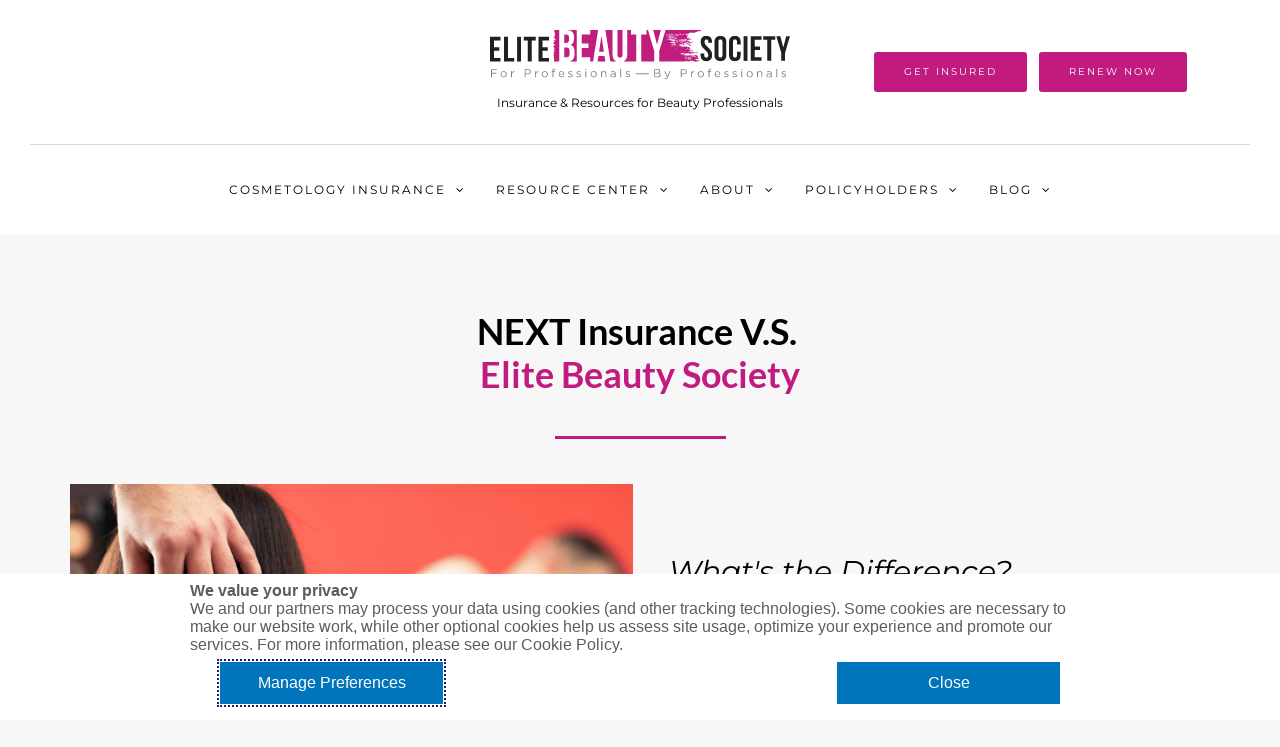

--- FILE ---
content_type: text/html; charset=UTF-8
request_url: https://elitebeautysociety.com/next-beauty-insurance/
body_size: 116891
content:
    
 <!DOCTYPE html>
<html lang="en-US" prefix="og: https://ogp.me/ns#">
<head><meta charset="UTF-8" /><script>if(navigator.userAgent.match(/MSIE|Internet Explorer/i)||navigator.userAgent.match(/Trident\/7\..*?rv:11/i)){var href=document.location.href;if(!href.match(/[?&]nowprocket/)){if(href.indexOf("?")==-1){if(href.indexOf("#")==-1){document.location.href=href+"?nowprocket=1"}else{document.location.href=href.replace("#","?nowprocket=1#")}}else{if(href.indexOf("#")==-1){document.location.href=href+"&nowprocket=1"}else{document.location.href=href.replace("#","&nowprocket=1#")}}}}</script><script>(()=>{class RocketLazyLoadScripts{constructor(){this.v="2.0.4",this.userEvents=["keydown","keyup","mousedown","mouseup","mousemove","mouseover","mouseout","touchmove","touchstart","touchend","touchcancel","wheel","click","dblclick","input"],this.attributeEvents=["onblur","onclick","oncontextmenu","ondblclick","onfocus","onmousedown","onmouseenter","onmouseleave","onmousemove","onmouseout","onmouseover","onmouseup","onmousewheel","onscroll","onsubmit"]}async t(){this.i(),this.o(),/iP(ad|hone)/.test(navigator.userAgent)&&this.h(),this.u(),this.l(this),this.m(),this.k(this),this.p(this),this._(),await Promise.all([this.R(),this.L()]),this.lastBreath=Date.now(),this.S(this),this.P(),this.D(),this.O(),this.M(),await this.C(this.delayedScripts.normal),await this.C(this.delayedScripts.defer),await this.C(this.delayedScripts.async),await this.T(),await this.F(),await this.j(),await this.A(),window.dispatchEvent(new Event("rocket-allScriptsLoaded")),this.everythingLoaded=!0,this.lastTouchEnd&&await new Promise(t=>setTimeout(t,500-Date.now()+this.lastTouchEnd)),this.I(),this.H(),this.U(),this.W()}i(){this.CSPIssue=sessionStorage.getItem("rocketCSPIssue"),document.addEventListener("securitypolicyviolation",t=>{this.CSPIssue||"script-src-elem"!==t.violatedDirective||"data"!==t.blockedURI||(this.CSPIssue=!0,sessionStorage.setItem("rocketCSPIssue",!0))},{isRocket:!0})}o(){window.addEventListener("pageshow",t=>{this.persisted=t.persisted,this.realWindowLoadedFired=!0},{isRocket:!0}),window.addEventListener("pagehide",()=>{this.onFirstUserAction=null},{isRocket:!0})}h(){let t;function e(e){t=e}window.addEventListener("touchstart",e,{isRocket:!0}),window.addEventListener("touchend",function i(o){o.changedTouches[0]&&t.changedTouches[0]&&Math.abs(o.changedTouches[0].pageX-t.changedTouches[0].pageX)<10&&Math.abs(o.changedTouches[0].pageY-t.changedTouches[0].pageY)<10&&o.timeStamp-t.timeStamp<200&&(window.removeEventListener("touchstart",e,{isRocket:!0}),window.removeEventListener("touchend",i,{isRocket:!0}),"INPUT"===o.target.tagName&&"text"===o.target.type||(o.target.dispatchEvent(new TouchEvent("touchend",{target:o.target,bubbles:!0})),o.target.dispatchEvent(new MouseEvent("mouseover",{target:o.target,bubbles:!0})),o.target.dispatchEvent(new PointerEvent("click",{target:o.target,bubbles:!0,cancelable:!0,detail:1,clientX:o.changedTouches[0].clientX,clientY:o.changedTouches[0].clientY})),event.preventDefault()))},{isRocket:!0})}q(t){this.userActionTriggered||("mousemove"!==t.type||this.firstMousemoveIgnored?"keyup"===t.type||"mouseover"===t.type||"mouseout"===t.type||(this.userActionTriggered=!0,this.onFirstUserAction&&this.onFirstUserAction()):this.firstMousemoveIgnored=!0),"click"===t.type&&t.preventDefault(),t.stopPropagation(),t.stopImmediatePropagation(),"touchstart"===this.lastEvent&&"touchend"===t.type&&(this.lastTouchEnd=Date.now()),"click"===t.type&&(this.lastTouchEnd=0),this.lastEvent=t.type,t.composedPath&&t.composedPath()[0].getRootNode()instanceof ShadowRoot&&(t.rocketTarget=t.composedPath()[0]),this.savedUserEvents.push(t)}u(){this.savedUserEvents=[],this.userEventHandler=this.q.bind(this),this.userEvents.forEach(t=>window.addEventListener(t,this.userEventHandler,{passive:!1,isRocket:!0})),document.addEventListener("visibilitychange",this.userEventHandler,{isRocket:!0})}U(){this.userEvents.forEach(t=>window.removeEventListener(t,this.userEventHandler,{passive:!1,isRocket:!0})),document.removeEventListener("visibilitychange",this.userEventHandler,{isRocket:!0}),this.savedUserEvents.forEach(t=>{(t.rocketTarget||t.target).dispatchEvent(new window[t.constructor.name](t.type,t))})}m(){const t="return false",e=Array.from(this.attributeEvents,t=>"data-rocket-"+t),i="["+this.attributeEvents.join("],[")+"]",o="[data-rocket-"+this.attributeEvents.join("],[data-rocket-")+"]",s=(e,i,o)=>{o&&o!==t&&(e.setAttribute("data-rocket-"+i,o),e["rocket"+i]=new Function("event",o),e.setAttribute(i,t))};new MutationObserver(t=>{for(const n of t)"attributes"===n.type&&(n.attributeName.startsWith("data-rocket-")||this.everythingLoaded?n.attributeName.startsWith("data-rocket-")&&this.everythingLoaded&&this.N(n.target,n.attributeName.substring(12)):s(n.target,n.attributeName,n.target.getAttribute(n.attributeName))),"childList"===n.type&&n.addedNodes.forEach(t=>{if(t.nodeType===Node.ELEMENT_NODE)if(this.everythingLoaded)for(const i of[t,...t.querySelectorAll(o)])for(const t of i.getAttributeNames())e.includes(t)&&this.N(i,t.substring(12));else for(const e of[t,...t.querySelectorAll(i)])for(const t of e.getAttributeNames())this.attributeEvents.includes(t)&&s(e,t,e.getAttribute(t))})}).observe(document,{subtree:!0,childList:!0,attributeFilter:[...this.attributeEvents,...e]})}I(){this.attributeEvents.forEach(t=>{document.querySelectorAll("[data-rocket-"+t+"]").forEach(e=>{this.N(e,t)})})}N(t,e){const i=t.getAttribute("data-rocket-"+e);i&&(t.setAttribute(e,i),t.removeAttribute("data-rocket-"+e))}k(t){Object.defineProperty(HTMLElement.prototype,"onclick",{get(){return this.rocketonclick||null},set(e){this.rocketonclick=e,this.setAttribute(t.everythingLoaded?"onclick":"data-rocket-onclick","this.rocketonclick(event)")}})}S(t){function e(e,i){let o=e[i];e[i]=null,Object.defineProperty(e,i,{get:()=>o,set(s){t.everythingLoaded?o=s:e["rocket"+i]=o=s}})}e(document,"onreadystatechange"),e(window,"onload"),e(window,"onpageshow");try{Object.defineProperty(document,"readyState",{get:()=>t.rocketReadyState,set(e){t.rocketReadyState=e},configurable:!0}),document.readyState="loading"}catch(t){console.log("WPRocket DJE readyState conflict, bypassing")}}l(t){this.originalAddEventListener=EventTarget.prototype.addEventListener,this.originalRemoveEventListener=EventTarget.prototype.removeEventListener,this.savedEventListeners=[],EventTarget.prototype.addEventListener=function(e,i,o){o&&o.isRocket||!t.B(e,this)&&!t.userEvents.includes(e)||t.B(e,this)&&!t.userActionTriggered||e.startsWith("rocket-")||t.everythingLoaded?t.originalAddEventListener.call(this,e,i,o):(t.savedEventListeners.push({target:this,remove:!1,type:e,func:i,options:o}),"mouseenter"!==e&&"mouseleave"!==e||t.originalAddEventListener.call(this,e,t.savedUserEvents.push,o))},EventTarget.prototype.removeEventListener=function(e,i,o){o&&o.isRocket||!t.B(e,this)&&!t.userEvents.includes(e)||t.B(e,this)&&!t.userActionTriggered||e.startsWith("rocket-")||t.everythingLoaded?t.originalRemoveEventListener.call(this,e,i,o):t.savedEventListeners.push({target:this,remove:!0,type:e,func:i,options:o})}}J(t,e){this.savedEventListeners=this.savedEventListeners.filter(i=>{let o=i.type,s=i.target||window;return e!==o||t!==s||(this.B(o,s)&&(i.type="rocket-"+o),this.$(i),!1)})}H(){EventTarget.prototype.addEventListener=this.originalAddEventListener,EventTarget.prototype.removeEventListener=this.originalRemoveEventListener,this.savedEventListeners.forEach(t=>this.$(t))}$(t){t.remove?this.originalRemoveEventListener.call(t.target,t.type,t.func,t.options):this.originalAddEventListener.call(t.target,t.type,t.func,t.options)}p(t){let e;function i(e){return t.everythingLoaded?e:e.split(" ").map(t=>"load"===t||t.startsWith("load.")?"rocket-jquery-load":t).join(" ")}function o(o){function s(e){const s=o.fn[e];o.fn[e]=o.fn.init.prototype[e]=function(){return this[0]===window&&t.userActionTriggered&&("string"==typeof arguments[0]||arguments[0]instanceof String?arguments[0]=i(arguments[0]):"object"==typeof arguments[0]&&Object.keys(arguments[0]).forEach(t=>{const e=arguments[0][t];delete arguments[0][t],arguments[0][i(t)]=e})),s.apply(this,arguments),this}}if(o&&o.fn&&!t.allJQueries.includes(o)){const e={DOMContentLoaded:[],"rocket-DOMContentLoaded":[]};for(const t in e)document.addEventListener(t,()=>{e[t].forEach(t=>t())},{isRocket:!0});o.fn.ready=o.fn.init.prototype.ready=function(i){function s(){parseInt(o.fn.jquery)>2?setTimeout(()=>i.bind(document)(o)):i.bind(document)(o)}return"function"==typeof i&&(t.realDomReadyFired?!t.userActionTriggered||t.fauxDomReadyFired?s():e["rocket-DOMContentLoaded"].push(s):e.DOMContentLoaded.push(s)),o([])},s("on"),s("one"),s("off"),t.allJQueries.push(o)}e=o}t.allJQueries=[],o(window.jQuery),Object.defineProperty(window,"jQuery",{get:()=>e,set(t){o(t)}})}P(){const t=new Map;document.write=document.writeln=function(e){const i=document.currentScript,o=document.createRange(),s=i.parentElement;let n=t.get(i);void 0===n&&(n=i.nextSibling,t.set(i,n));const c=document.createDocumentFragment();o.setStart(c,0),c.appendChild(o.createContextualFragment(e)),s.insertBefore(c,n)}}async R(){return new Promise(t=>{this.userActionTriggered?t():this.onFirstUserAction=t})}async L(){return new Promise(t=>{document.addEventListener("DOMContentLoaded",()=>{this.realDomReadyFired=!0,t()},{isRocket:!0})})}async j(){return this.realWindowLoadedFired?Promise.resolve():new Promise(t=>{window.addEventListener("load",t,{isRocket:!0})})}M(){this.pendingScripts=[];this.scriptsMutationObserver=new MutationObserver(t=>{for(const e of t)e.addedNodes.forEach(t=>{"SCRIPT"!==t.tagName||t.noModule||t.isWPRocket||this.pendingScripts.push({script:t,promise:new Promise(e=>{const i=()=>{const i=this.pendingScripts.findIndex(e=>e.script===t);i>=0&&this.pendingScripts.splice(i,1),e()};t.addEventListener("load",i,{isRocket:!0}),t.addEventListener("error",i,{isRocket:!0}),setTimeout(i,1e3)})})})}),this.scriptsMutationObserver.observe(document,{childList:!0,subtree:!0})}async F(){await this.X(),this.pendingScripts.length?(await this.pendingScripts[0].promise,await this.F()):this.scriptsMutationObserver.disconnect()}D(){this.delayedScripts={normal:[],async:[],defer:[]},document.querySelectorAll("script[type$=rocketlazyloadscript]").forEach(t=>{t.hasAttribute("data-rocket-src")?t.hasAttribute("async")&&!1!==t.async?this.delayedScripts.async.push(t):t.hasAttribute("defer")&&!1!==t.defer||"module"===t.getAttribute("data-rocket-type")?this.delayedScripts.defer.push(t):this.delayedScripts.normal.push(t):this.delayedScripts.normal.push(t)})}async _(){await this.L();let t=[];document.querySelectorAll("script[type$=rocketlazyloadscript][data-rocket-src]").forEach(e=>{let i=e.getAttribute("data-rocket-src");if(i&&!i.startsWith("data:")){i.startsWith("//")&&(i=location.protocol+i);try{const o=new URL(i).origin;o!==location.origin&&t.push({src:o,crossOrigin:e.crossOrigin||"module"===e.getAttribute("data-rocket-type")})}catch(t){}}}),t=[...new Map(t.map(t=>[JSON.stringify(t),t])).values()],this.Y(t,"preconnect")}async G(t){if(await this.K(),!0!==t.noModule||!("noModule"in HTMLScriptElement.prototype))return new Promise(e=>{let i;function o(){(i||t).setAttribute("data-rocket-status","executed"),e()}try{if(navigator.userAgent.includes("Firefox/")||""===navigator.vendor||this.CSPIssue)i=document.createElement("script"),[...t.attributes].forEach(t=>{let e=t.nodeName;"type"!==e&&("data-rocket-type"===e&&(e="type"),"data-rocket-src"===e&&(e="src"),i.setAttribute(e,t.nodeValue))}),t.text&&(i.text=t.text),t.nonce&&(i.nonce=t.nonce),i.hasAttribute("src")?(i.addEventListener("load",o,{isRocket:!0}),i.addEventListener("error",()=>{i.setAttribute("data-rocket-status","failed-network"),e()},{isRocket:!0}),setTimeout(()=>{i.isConnected||e()},1)):(i.text=t.text,o()),i.isWPRocket=!0,t.parentNode.replaceChild(i,t);else{const i=t.getAttribute("data-rocket-type"),s=t.getAttribute("data-rocket-src");i?(t.type=i,t.removeAttribute("data-rocket-type")):t.removeAttribute("type"),t.addEventListener("load",o,{isRocket:!0}),t.addEventListener("error",i=>{this.CSPIssue&&i.target.src.startsWith("data:")?(console.log("WPRocket: CSP fallback activated"),t.removeAttribute("src"),this.G(t).then(e)):(t.setAttribute("data-rocket-status","failed-network"),e())},{isRocket:!0}),s?(t.fetchPriority="high",t.removeAttribute("data-rocket-src"),t.src=s):t.src="data:text/javascript;base64,"+window.btoa(unescape(encodeURIComponent(t.text)))}}catch(i){t.setAttribute("data-rocket-status","failed-transform"),e()}});t.setAttribute("data-rocket-status","skipped")}async C(t){const e=t.shift();return e?(e.isConnected&&await this.G(e),this.C(t)):Promise.resolve()}O(){this.Y([...this.delayedScripts.normal,...this.delayedScripts.defer,...this.delayedScripts.async],"preload")}Y(t,e){this.trash=this.trash||[];let i=!0;var o=document.createDocumentFragment();t.forEach(t=>{const s=t.getAttribute&&t.getAttribute("data-rocket-src")||t.src;if(s&&!s.startsWith("data:")){const n=document.createElement("link");n.href=s,n.rel=e,"preconnect"!==e&&(n.as="script",n.fetchPriority=i?"high":"low"),t.getAttribute&&"module"===t.getAttribute("data-rocket-type")&&(n.crossOrigin=!0),t.crossOrigin&&(n.crossOrigin=t.crossOrigin),t.integrity&&(n.integrity=t.integrity),t.nonce&&(n.nonce=t.nonce),o.appendChild(n),this.trash.push(n),i=!1}}),document.head.appendChild(o)}W(){this.trash.forEach(t=>t.remove())}async T(){try{document.readyState="interactive"}catch(t){}this.fauxDomReadyFired=!0;try{await this.K(),this.J(document,"readystatechange"),document.dispatchEvent(new Event("rocket-readystatechange")),await this.K(),document.rocketonreadystatechange&&document.rocketonreadystatechange(),await this.K(),this.J(document,"DOMContentLoaded"),document.dispatchEvent(new Event("rocket-DOMContentLoaded")),await this.K(),this.J(window,"DOMContentLoaded"),window.dispatchEvent(new Event("rocket-DOMContentLoaded"))}catch(t){console.error(t)}}async A(){try{document.readyState="complete"}catch(t){}try{await this.K(),this.J(document,"readystatechange"),document.dispatchEvent(new Event("rocket-readystatechange")),await this.K(),document.rocketonreadystatechange&&document.rocketonreadystatechange(),await this.K(),this.J(window,"load"),window.dispatchEvent(new Event("rocket-load")),await this.K(),window.rocketonload&&window.rocketonload(),await this.K(),this.allJQueries.forEach(t=>t(window).trigger("rocket-jquery-load")),await this.K(),this.J(window,"pageshow");const t=new Event("rocket-pageshow");t.persisted=this.persisted,window.dispatchEvent(t),await this.K(),window.rocketonpageshow&&window.rocketonpageshow({persisted:this.persisted})}catch(t){console.error(t)}}async K(){Date.now()-this.lastBreath>45&&(await this.X(),this.lastBreath=Date.now())}async X(){return document.hidden?new Promise(t=>setTimeout(t)):new Promise(t=>requestAnimationFrame(t))}B(t,e){return e===document&&"readystatechange"===t||(e===document&&"DOMContentLoaded"===t||(e===window&&"DOMContentLoaded"===t||(e===window&&"load"===t||e===window&&"pageshow"===t)))}static run(){(new RocketLazyLoadScripts).t()}}RocketLazyLoadScripts.run()})();</script>

<meta name="viewport" content="width=device-width, initial-scale=1">
 
    
<title>Elite Beauty Society vs. NEXT Insurance: Coverage Comparison</title>
<link crossorigin data-rocket-preload as="font" href="https://fonts.bunny.net/lato/files/lato-latin-400-normal.woff2" rel="preload">
<link crossorigin data-rocket-preload as="font" href="https://fonts.bunny.net/lato/files/lato-latin-700-normal.woff2" rel="preload">
<link crossorigin data-rocket-preload as="font" href="https://fonts.gstatic.com/s/lato/v25/S6uyw4BMUTPHjx4wXg.woff2" rel="preload">
<link crossorigin data-rocket-preload as="font" href="https://fonts.gstatic.com/s/lato/v25/S6u9w4BMUTPHh6UVSwiPGQ.woff2" rel="preload">
<link crossorigin data-rocket-preload as="font" href="https://fonts.gstatic.com/s/montserrat/v31/JTUQjIg1_i6t8kCHKm459WxRyS7m.woff2" rel="preload">
<link crossorigin data-rocket-preload as="font" href="https://fonts.gstatic.com/s/montserrat/v31/JTUSjIg1_i6t8kCHKm459Wlhyw.woff2" rel="preload">
<link crossorigin data-rocket-preload as="font" href="https://elitebeautysociety.b-cdn.net/wp-content/themes/himmelen/fonts/fontawesome-webfont.woff2?v=4.7.0" rel="preload">
<link crossorigin data-rocket-preload as="font" href="https://elitebeautysociety.b-cdn.net/wp-content/cache/fonts/1/google-fonts/fonts/s/montserrat/v31/JTUSjIg1_i6t8kCHKm459Wlhyw.woff2" rel="preload">
<link crossorigin data-rocket-preload as="font" href="https://fonts.gstatic.com/s/playfairdisplay/v40/nuFiD-vYSZviVYUb_rj3ij__anPXDTzYgA.woff2" rel="preload">
<style id="wpr-usedcss">img:is([sizes=auto i],[sizes^="auto," i]){contain-intrinsic-size:3000px 1500px}img.emoji{display:inline!important;border:none!important;box-shadow:none!important;height:1em!important;width:1em!important;margin:0 .07em!important;vertical-align:-.1em!important;background:0 0!important;padding:0!important}:where(.wp-block-button__link){border-radius:9999px;box-shadow:none;padding:calc(.667em + 2px) calc(1.333em + 2px);text-decoration:none}:root :where(.wp-block-button .wp-block-button__link.is-style-outline),:root :where(.wp-block-button.is-style-outline>.wp-block-button__link){border:2px solid;padding:.667em 1.333em}:root :where(.wp-block-button .wp-block-button__link.is-style-outline:not(.has-text-color)),:root :where(.wp-block-button.is-style-outline>.wp-block-button__link:not(.has-text-color)){color:currentColor}:root :where(.wp-block-button .wp-block-button__link.is-style-outline:not(.has-background)),:root :where(.wp-block-button.is-style-outline>.wp-block-button__link:not(.has-background)){background-color:initial;background-image:none}:where(.wp-block-calendar table:not(.has-background) th){background:#ddd}:where(.wp-block-columns){margin-bottom:1.75em}:where(.wp-block-columns.has-background){padding:1.25em 2.375em}:where(.wp-block-post-comments input[type=submit]){border:none}:where(.wp-block-cover-image:not(.has-text-color)),:where(.wp-block-cover:not(.has-text-color)){color:#fff}:where(.wp-block-cover-image.is-light:not(.has-text-color)),:where(.wp-block-cover.is-light:not(.has-text-color)){color:#000}:root :where(.wp-block-cover h1:not(.has-text-color)),:root :where(.wp-block-cover h2:not(.has-text-color)),:root :where(.wp-block-cover h3:not(.has-text-color)),:root :where(.wp-block-cover h4:not(.has-text-color)),:root :where(.wp-block-cover h5:not(.has-text-color)),:root :where(.wp-block-cover h6:not(.has-text-color)),:root :where(.wp-block-cover p:not(.has-text-color)){color:inherit}:where(.wp-block-file){margin-bottom:1.5em}:where(.wp-block-file__button){border-radius:2em;display:inline-block;padding:.5em 1em}:where(.wp-block-file__button):is(a):active,:where(.wp-block-file__button):is(a):focus,:where(.wp-block-file__button):is(a):hover,:where(.wp-block-file__button):is(a):visited{box-shadow:none;color:#fff;opacity:.85;text-decoration:none}:where(.wp-block-group.wp-block-group-is-layout-constrained){position:relative}:root :where(.wp-block-image.is-style-rounded img,.wp-block-image .is-style-rounded img){border-radius:9999px}:where(.wp-block-latest-comments:not([style*=line-height] .wp-block-latest-comments__comment)){line-height:1.1}:where(.wp-block-latest-comments:not([style*=line-height] .wp-block-latest-comments__comment-excerpt p)){line-height:1.8}:root :where(.wp-block-latest-posts.is-grid){padding:0}:root :where(.wp-block-latest-posts.wp-block-latest-posts__list){padding-left:0}ol,ul{box-sizing:border-box}:root :where(.wp-block-list.has-background){padding:1.25em 2.375em}:where(.wp-block-navigation.has-background .wp-block-navigation-item a:not(.wp-element-button)),:where(.wp-block-navigation.has-background .wp-block-navigation-submenu a:not(.wp-element-button)){padding:.5em 1em}:where(.wp-block-navigation .wp-block-navigation__submenu-container .wp-block-navigation-item a:not(.wp-element-button)),:where(.wp-block-navigation .wp-block-navigation__submenu-container .wp-block-navigation-submenu a:not(.wp-element-button)),:where(.wp-block-navigation .wp-block-navigation__submenu-container .wp-block-navigation-submenu button.wp-block-navigation-item__content),:where(.wp-block-navigation .wp-block-navigation__submenu-container .wp-block-pages-list__item button.wp-block-navigation-item__content){padding:.5em 1em}:root :where(p.has-background){padding:1.25em 2.375em}:where(p.has-text-color:not(.has-link-color)) a{color:inherit}:where(.wp-block-post-comments-form) input:not([type=submit]),:where(.wp-block-post-comments-form) textarea{border:1px solid #949494;font-family:inherit;font-size:1em}:where(.wp-block-post-comments-form) input:where(:not([type=submit]):not([type=checkbox])),:where(.wp-block-post-comments-form) textarea{padding:calc(.667em + 2px)}:where(.wp-block-post-excerpt){box-sizing:border-box;margin-bottom:var(--wp--style--block-gap);margin-top:var(--wp--style--block-gap)}.wp-block-post-excerpt__more-link{display:inline-block}.wp-block-post-title{box-sizing:border-box}.wp-block-post-title{word-break:break-word}.wp-block-post-title :where(a){display:inline-block;font-family:inherit;font-size:inherit;font-style:inherit;font-weight:inherit;letter-spacing:inherit;line-height:inherit;text-decoration:inherit}:where(.wp-block-preformatted.has-background){padding:1.25em 2.375em}:where(.wp-block-search__button){border:1px solid #ccc;padding:6px 10px}:where(.wp-block-search__input){font-family:inherit;font-size:inherit;font-style:inherit;font-weight:inherit;letter-spacing:inherit;line-height:inherit;text-transform:inherit}:where(.wp-block-search__button-inside .wp-block-search__inside-wrapper){border:1px solid #949494;box-sizing:border-box;padding:4px}:where(.wp-block-search__button-inside .wp-block-search__inside-wrapper) .wp-block-search__input{border:none;border-radius:0;padding:0 4px}:where(.wp-block-search__button-inside .wp-block-search__inside-wrapper) .wp-block-search__input:focus{outline:0}:where(.wp-block-search__button-inside .wp-block-search__inside-wrapper) :where(.wp-block-search__button){padding:4px 8px}:root :where(.wp-block-separator.is-style-dots){height:auto;line-height:1;text-align:center}:root :where(.wp-block-separator.is-style-dots):before{color:currentColor;content:"···";font-family:serif;font-size:1.5em;letter-spacing:2em;padding-left:2em}:root :where(.wp-block-site-logo.is-style-rounded){border-radius:9999px}:where(.wp-block-social-links:not(.is-style-logos-only)) .wp-social-link{background-color:#f0f0f0;color:#444}:where(.wp-block-social-links:not(.is-style-logos-only)) .wp-social-link-amazon{background-color:#f90;color:#fff}:where(.wp-block-social-links:not(.is-style-logos-only)) .wp-social-link-bandcamp{background-color:#1ea0c3;color:#fff}:where(.wp-block-social-links:not(.is-style-logos-only)) .wp-social-link-behance{background-color:#0757fe;color:#fff}:where(.wp-block-social-links:not(.is-style-logos-only)) .wp-social-link-bluesky{background-color:#0a7aff;color:#fff}:where(.wp-block-social-links:not(.is-style-logos-only)) .wp-social-link-codepen{background-color:#1e1f26;color:#fff}:where(.wp-block-social-links:not(.is-style-logos-only)) .wp-social-link-deviantart{background-color:#02e49b;color:#fff}:where(.wp-block-social-links:not(.is-style-logos-only)) .wp-social-link-discord{background-color:#5865f2;color:#fff}:where(.wp-block-social-links:not(.is-style-logos-only)) .wp-social-link-dribbble{background-color:#e94c89;color:#fff}:where(.wp-block-social-links:not(.is-style-logos-only)) .wp-social-link-dropbox{background-color:#4280ff;color:#fff}:where(.wp-block-social-links:not(.is-style-logos-only)) .wp-social-link-etsy{background-color:#f45800;color:#fff}:where(.wp-block-social-links:not(.is-style-logos-only)) .wp-social-link-facebook{background-color:#0866ff;color:#fff}:where(.wp-block-social-links:not(.is-style-logos-only)) .wp-social-link-fivehundredpx{background-color:#000;color:#fff}:where(.wp-block-social-links:not(.is-style-logos-only)) .wp-social-link-flickr{background-color:#0461dd;color:#fff}:where(.wp-block-social-links:not(.is-style-logos-only)) .wp-social-link-foursquare{background-color:#e65678;color:#fff}:where(.wp-block-social-links:not(.is-style-logos-only)) .wp-social-link-github{background-color:#24292d;color:#fff}:where(.wp-block-social-links:not(.is-style-logos-only)) .wp-social-link-goodreads{background-color:#eceadd;color:#382110}:where(.wp-block-social-links:not(.is-style-logos-only)) .wp-social-link-google{background-color:#ea4434;color:#fff}:where(.wp-block-social-links:not(.is-style-logos-only)) .wp-social-link-gravatar{background-color:#1d4fc4;color:#fff}:where(.wp-block-social-links:not(.is-style-logos-only)) .wp-social-link-instagram{background-color:#f00075;color:#fff}:where(.wp-block-social-links:not(.is-style-logos-only)) .wp-social-link-lastfm{background-color:#e21b24;color:#fff}:where(.wp-block-social-links:not(.is-style-logos-only)) .wp-social-link-linkedin{background-color:#0d66c2;color:#fff}:where(.wp-block-social-links:not(.is-style-logos-only)) .wp-social-link-mastodon{background-color:#3288d4;color:#fff}:where(.wp-block-social-links:not(.is-style-logos-only)) .wp-social-link-medium{background-color:#000;color:#fff}:where(.wp-block-social-links:not(.is-style-logos-only)) .wp-social-link-meetup{background-color:#f6405f;color:#fff}:where(.wp-block-social-links:not(.is-style-logos-only)) .wp-social-link-patreon{background-color:#000;color:#fff}:where(.wp-block-social-links:not(.is-style-logos-only)) .wp-social-link-pinterest{background-color:#e60122;color:#fff}:where(.wp-block-social-links:not(.is-style-logos-only)) .wp-social-link-pocket{background-color:#ef4155;color:#fff}:where(.wp-block-social-links:not(.is-style-logos-only)) .wp-social-link-reddit{background-color:#ff4500;color:#fff}:where(.wp-block-social-links:not(.is-style-logos-only)) .wp-social-link-skype{background-color:#0478d7;color:#fff}:where(.wp-block-social-links:not(.is-style-logos-only)) .wp-social-link-snapchat{background-color:#fefc00;color:#fff;stroke:#000}:where(.wp-block-social-links:not(.is-style-logos-only)) .wp-social-link-soundcloud{background-color:#ff5600;color:#fff}:where(.wp-block-social-links:not(.is-style-logos-only)) .wp-social-link-spotify{background-color:#1bd760;color:#fff}:where(.wp-block-social-links:not(.is-style-logos-only)) .wp-social-link-telegram{background-color:#2aabee;color:#fff}:where(.wp-block-social-links:not(.is-style-logos-only)) .wp-social-link-threads{background-color:#000;color:#fff}:where(.wp-block-social-links:not(.is-style-logos-only)) .wp-social-link-tiktok{background-color:#000;color:#fff}:where(.wp-block-social-links:not(.is-style-logos-only)) .wp-social-link-tumblr{background-color:#011835;color:#fff}:where(.wp-block-social-links:not(.is-style-logos-only)) .wp-social-link-twitch{background-color:#6440a4;color:#fff}:where(.wp-block-social-links:not(.is-style-logos-only)) .wp-social-link-twitter{background-color:#1da1f2;color:#fff}:where(.wp-block-social-links:not(.is-style-logos-only)) .wp-social-link-vimeo{background-color:#1eb7ea;color:#fff}:where(.wp-block-social-links:not(.is-style-logos-only)) .wp-social-link-vk{background-color:#4680c2;color:#fff}:where(.wp-block-social-links:not(.is-style-logos-only)) .wp-social-link-wordpress{background-color:#3499cd;color:#fff}:where(.wp-block-social-links:not(.is-style-logos-only)) .wp-social-link-whatsapp{background-color:#25d366;color:#fff}:where(.wp-block-social-links:not(.is-style-logos-only)) .wp-social-link-x{background-color:#000;color:#fff}:where(.wp-block-social-links:not(.is-style-logos-only)) .wp-social-link-yelp{background-color:#d32422;color:#fff}:where(.wp-block-social-links:not(.is-style-logos-only)) .wp-social-link-youtube{background-color:red;color:#fff}:where(.wp-block-social-links.is-style-logos-only) .wp-social-link{background:0 0}:where(.wp-block-social-links.is-style-logos-only) .wp-social-link svg{height:1.25em;width:1.25em}:where(.wp-block-social-links.is-style-logos-only) .wp-social-link-amazon{color:#f90}:where(.wp-block-social-links.is-style-logos-only) .wp-social-link-bandcamp{color:#1ea0c3}:where(.wp-block-social-links.is-style-logos-only) .wp-social-link-behance{color:#0757fe}:where(.wp-block-social-links.is-style-logos-only) .wp-social-link-bluesky{color:#0a7aff}:where(.wp-block-social-links.is-style-logos-only) .wp-social-link-codepen{color:#1e1f26}:where(.wp-block-social-links.is-style-logos-only) .wp-social-link-deviantart{color:#02e49b}:where(.wp-block-social-links.is-style-logos-only) .wp-social-link-discord{color:#5865f2}:where(.wp-block-social-links.is-style-logos-only) .wp-social-link-dribbble{color:#e94c89}:where(.wp-block-social-links.is-style-logos-only) .wp-social-link-dropbox{color:#4280ff}:where(.wp-block-social-links.is-style-logos-only) .wp-social-link-etsy{color:#f45800}:where(.wp-block-social-links.is-style-logos-only) .wp-social-link-facebook{color:#0866ff}:where(.wp-block-social-links.is-style-logos-only) .wp-social-link-fivehundredpx{color:#000}:where(.wp-block-social-links.is-style-logos-only) .wp-social-link-flickr{color:#0461dd}:where(.wp-block-social-links.is-style-logos-only) .wp-social-link-foursquare{color:#e65678}:where(.wp-block-social-links.is-style-logos-only) .wp-social-link-github{color:#24292d}:where(.wp-block-social-links.is-style-logos-only) .wp-social-link-goodreads{color:#382110}:where(.wp-block-social-links.is-style-logos-only) .wp-social-link-google{color:#ea4434}:where(.wp-block-social-links.is-style-logos-only) .wp-social-link-gravatar{color:#1d4fc4}:where(.wp-block-social-links.is-style-logos-only) .wp-social-link-instagram{color:#f00075}:where(.wp-block-social-links.is-style-logos-only) .wp-social-link-lastfm{color:#e21b24}:where(.wp-block-social-links.is-style-logos-only) .wp-social-link-linkedin{color:#0d66c2}:where(.wp-block-social-links.is-style-logos-only) .wp-social-link-mastodon{color:#3288d4}:where(.wp-block-social-links.is-style-logos-only) .wp-social-link-medium{color:#000}:where(.wp-block-social-links.is-style-logos-only) .wp-social-link-meetup{color:#f6405f}:where(.wp-block-social-links.is-style-logos-only) .wp-social-link-patreon{color:#000}:where(.wp-block-social-links.is-style-logos-only) .wp-social-link-pinterest{color:#e60122}:where(.wp-block-social-links.is-style-logos-only) .wp-social-link-pocket{color:#ef4155}:where(.wp-block-social-links.is-style-logos-only) .wp-social-link-reddit{color:#ff4500}:where(.wp-block-social-links.is-style-logos-only) .wp-social-link-skype{color:#0478d7}:where(.wp-block-social-links.is-style-logos-only) .wp-social-link-snapchat{color:#fff;stroke:#000}:where(.wp-block-social-links.is-style-logos-only) .wp-social-link-soundcloud{color:#ff5600}:where(.wp-block-social-links.is-style-logos-only) .wp-social-link-spotify{color:#1bd760}:where(.wp-block-social-links.is-style-logos-only) .wp-social-link-telegram{color:#2aabee}:where(.wp-block-social-links.is-style-logos-only) .wp-social-link-threads{color:#000}:where(.wp-block-social-links.is-style-logos-only) .wp-social-link-tiktok{color:#000}:where(.wp-block-social-links.is-style-logos-only) .wp-social-link-tumblr{color:#011835}:where(.wp-block-social-links.is-style-logos-only) .wp-social-link-twitch{color:#6440a4}:where(.wp-block-social-links.is-style-logos-only) .wp-social-link-twitter{color:#1da1f2}:where(.wp-block-social-links.is-style-logos-only) .wp-social-link-vimeo{color:#1eb7ea}:where(.wp-block-social-links.is-style-logos-only) .wp-social-link-vk{color:#4680c2}:where(.wp-block-social-links.is-style-logos-only) .wp-social-link-whatsapp{color:#25d366}:where(.wp-block-social-links.is-style-logos-only) .wp-social-link-wordpress{color:#3499cd}:where(.wp-block-social-links.is-style-logos-only) .wp-social-link-x{color:#000}:where(.wp-block-social-links.is-style-logos-only) .wp-social-link-yelp{color:#d32422}:where(.wp-block-social-links.is-style-logos-only) .wp-social-link-youtube{color:red}:root :where(.wp-block-social-links .wp-social-link a){padding:.25em}:root :where(.wp-block-social-links.is-style-logos-only .wp-social-link a){padding:0}:root :where(.wp-block-social-links.is-style-pill-shape .wp-social-link a){padding-left:.6666666667em;padding-right:.6666666667em}:root :where(.wp-block-tag-cloud.is-style-outline){display:flex;flex-wrap:wrap;gap:1ch}:root :where(.wp-block-tag-cloud.is-style-outline a){border:1px solid;font-size:unset!important;margin-right:0;padding:1ch 2ch;text-decoration:none!important}:root :where(.wp-block-table-of-contents){box-sizing:border-box}:where(.wp-block-term-description){box-sizing:border-box;margin-bottom:var(--wp--style--block-gap);margin-top:var(--wp--style--block-gap)}:where(pre.wp-block-verse){font-family:inherit}.entry-content{counter-reset:footnotes}:root{--wp--preset--font-size--normal:16px;--wp--preset--font-size--huge:42px}.screen-reader-text{border:0;clip-path:inset(50%);height:1px;margin:-1px;overflow:hidden;padding:0;position:absolute;width:1px;word-wrap:normal!important}.screen-reader-text:focus{background-color:#ddd;clip-path:none;color:#444;display:block;font-size:1em;height:auto;left:5px;line-height:normal;padding:15px 23px 14px;text-decoration:none;top:5px;width:auto;z-index:100000}html :where(.has-border-color){border-style:solid}html :where([style*=border-top-color]){border-top-style:solid}html :where([style*=border-right-color]){border-right-style:solid}html :where([style*=border-bottom-color]){border-bottom-style:solid}html :where([style*=border-left-color]){border-left-style:solid}html :where([style*=border-width]){border-style:solid}html :where([style*=border-top-width]){border-top-style:solid}html :where([style*=border-right-width]){border-right-style:solid}html :where([style*=border-bottom-width]){border-bottom-style:solid}html :where([style*=border-left-width]){border-left-style:solid}html :where(img[class*=wp-image-]){height:auto;max-width:100%}:where(figure){margin:0 0 1em}html :where(.is-position-sticky){--wp-admin--admin-bar--position-offset:var(--wp-admin--admin-bar--height,0px)}@media screen and (max-width:600px){html :where(.is-position-sticky){--wp-admin--admin-bar--position-offset:0px}}:root{--wp--preset--aspect-ratio--square:1;--wp--preset--aspect-ratio--4-3:4/3;--wp--preset--aspect-ratio--3-4:3/4;--wp--preset--aspect-ratio--3-2:3/2;--wp--preset--aspect-ratio--2-3:2/3;--wp--preset--aspect-ratio--16-9:16/9;--wp--preset--aspect-ratio--9-16:9/16;--wp--preset--color--black:#000000;--wp--preset--color--cyan-bluish-gray:#abb8c3;--wp--preset--color--white:#ffffff;--wp--preset--color--pale-pink:#f78da7;--wp--preset--color--vivid-red:#cf2e2e;--wp--preset--color--luminous-vivid-orange:#ff6900;--wp--preset--color--luminous-vivid-amber:#fcb900;--wp--preset--color--light-green-cyan:#7bdcb5;--wp--preset--color--vivid-green-cyan:#00d084;--wp--preset--color--pale-cyan-blue:#8ed1fc;--wp--preset--color--vivid-cyan-blue:#0693e3;--wp--preset--color--vivid-purple:#9b51e0;--wp--preset--gradient--vivid-cyan-blue-to-vivid-purple:linear-gradient(135deg,rgba(6, 147, 227, 1) 0%,rgb(155, 81, 224) 100%);--wp--preset--gradient--light-green-cyan-to-vivid-green-cyan:linear-gradient(135deg,rgb(122, 220, 180) 0%,rgb(0, 208, 130) 100%);--wp--preset--gradient--luminous-vivid-amber-to-luminous-vivid-orange:linear-gradient(135deg,rgba(252, 185, 0, 1) 0%,rgba(255, 105, 0, 1) 100%);--wp--preset--gradient--luminous-vivid-orange-to-vivid-red:linear-gradient(135deg,rgba(255, 105, 0, 1) 0%,rgb(207, 46, 46) 100%);--wp--preset--gradient--very-light-gray-to-cyan-bluish-gray:linear-gradient(135deg,rgb(238, 238, 238) 0%,rgb(169, 184, 195) 100%);--wp--preset--gradient--cool-to-warm-spectrum:linear-gradient(135deg,rgb(74, 234, 220) 0%,rgb(151, 120, 209) 20%,rgb(207, 42, 186) 40%,rgb(238, 44, 130) 60%,rgb(251, 105, 98) 80%,rgb(254, 248, 76) 100%);--wp--preset--gradient--blush-light-purple:linear-gradient(135deg,rgb(255, 206, 236) 0%,rgb(152, 150, 240) 100%);--wp--preset--gradient--blush-bordeaux:linear-gradient(135deg,rgb(254, 205, 165) 0%,rgb(254, 45, 45) 50%,rgb(107, 0, 62) 100%);--wp--preset--gradient--luminous-dusk:linear-gradient(135deg,rgb(255, 203, 112) 0%,rgb(199, 81, 192) 50%,rgb(65, 88, 208) 100%);--wp--preset--gradient--pale-ocean:linear-gradient(135deg,rgb(255, 245, 203) 0%,rgb(182, 227, 212) 50%,rgb(51, 167, 181) 100%);--wp--preset--gradient--electric-grass:linear-gradient(135deg,rgb(202, 248, 128) 0%,rgb(113, 206, 126) 100%);--wp--preset--gradient--midnight:linear-gradient(135deg,rgb(2, 3, 129) 0%,rgb(40, 116, 252) 100%);--wp--preset--font-size--small:13px;--wp--preset--font-size--medium:20px;--wp--preset--font-size--large:36px;--wp--preset--font-size--x-large:42px;--wp--preset--spacing--20:0.44rem;--wp--preset--spacing--30:0.67rem;--wp--preset--spacing--40:1rem;--wp--preset--spacing--50:1.5rem;--wp--preset--spacing--60:2.25rem;--wp--preset--spacing--70:3.38rem;--wp--preset--spacing--80:5.06rem;--wp--preset--shadow--natural:6px 6px 9px rgba(0, 0, 0, .2);--wp--preset--shadow--deep:12px 12px 50px rgba(0, 0, 0, .4);--wp--preset--shadow--sharp:6px 6px 0px rgba(0, 0, 0, .2);--wp--preset--shadow--outlined:6px 6px 0px -3px rgba(255, 255, 255, 1),6px 6px rgba(0, 0, 0, 1);--wp--preset--shadow--crisp:6px 6px 0px rgba(0, 0, 0, 1)}:where(.is-layout-flex){gap:.5em}:where(.is-layout-grid){gap:.5em}:where(.wp-block-post-template.is-layout-flex){gap:1.25em}:where(.wp-block-post-template.is-layout-grid){gap:1.25em}:where(.wp-block-columns.is-layout-flex){gap:2em}:where(.wp-block-columns.is-layout-grid){gap:2em}:root :where(.wp-block-pullquote){font-size:1.5em;line-height:1.6}@font-face{font-family:Lato;font-style:normal;font-weight:400;font-display:swap;src:url(https://fonts.bunny.net/lato/files/lato-latin-400-normal.woff2) format('woff2'),url(https://fonts.bunny.net/lato/files/lato-latin-400-normal.woff) format('woff');unicode-range:U+0000-00FF,U+0131,U+0152-0153,U+02BB-02BC,U+02C6,U+02DA,U+02DC,U+0304,U+0308,U+0329,U+2000-206F,U+20AC,U+2122,U+2191,U+2193,U+2212,U+2215,U+FEFF,U+FFFD}@font-face{font-family:Lato;font-style:normal;font-weight:700;font-display:swap;src:url(https://fonts.bunny.net/lato/files/lato-latin-700-normal.woff2) format('woff2'),url(https://fonts.bunny.net/lato/files/lato-latin-700-normal.woff) format('woff');unicode-range:U+0000-00FF,U+0131,U+0152-0153,U+02BB-02BC,U+02C6,U+02DA,U+02DC,U+0304,U+0308,U+0329,U+2000-206F,U+20AC,U+2122,U+2191,U+2193,U+2212,U+2215,U+FEFF,U+FFFD}.thrv_widget_menu{position:relative;z-index:10}.thrv_widget_menu .fixed-menu-item{position:fixed!important}.thrv_widget_menu.thrv_wrapper{overflow:visible!important}.thrv_widget_menu .tve-ham-wrap{z-index:999!important}.thrv_widget_menu li li .tve-item-dropdown-trigger{position:absolute;top:0;right:.5em;bottom:0}.thrv_widget_menu ul ul{box-sizing:border-box;min-width:100%}.thrv_widget_menu .tve_w_menu .sub-menu{box-shadow:0 0 9px 1px rgba(0,0,0,.15);background-color:#fff}.thrv_widget_menu .tve_w_menu .sub-menu{visibility:hidden;display:none}.thrv_widget_menu.tve-active-disabled .tve-state-active{cursor:default!important}.thrv_widget_menu[class*=tve-custom-menu-switch-icon-].tve-active-disabled .menu-item-has-children{cursor:pointer}.tve-item-dropdown-trigger{flex:0 0 auto;display:flex;justify-content:center;align-items:center}.tve-item-dropdown-trigger svg{width:1em;height:1em;transition:transform .2s ease;fill:currentColor}.tve-item-dropdown-trigger:not(:empty){margin-left:8px}.tve-m-trigger{display:none;-webkit-tap-highlight-color:transparent}.tve-m-trigger:active,.tve-m-trigger:focus{outline:0}.tve-m-trigger:not(.tve-triggered-icon) .tcb-icon-close,.tve-m-trigger:not(.tve-triggered-icon) .tcb-icon-close-offscreen{display:none}.tve-m-trigger.tve-triggered-icon .tcb-icon-close{position:relative;z-index:1}.tcb-icon-close,.tcb-icon-close-offscreen{margin:0 auto!important;padding:.3em!important;font-size:33px;width:33px;height:33px}@media(min-width:300px){:not(#s) .thrv_widget_menu.thrv_wrapper[class*=tve-custom-menu-switch-icon-][data-offscreen-width-setup].tve-mobile-dropdown .tve-ham-wrap{max-width:var(--tcb-menu-box-width-d)!important;width:min(var(--tcb-menu-box-width-d),100vw)!important}}@media(max-width:1023px){:not(#s) .thrv_widget_menu.thrv_wrapper[class*=tve-custom-menu-switch-icon-][data-offscreen-width-setup].tve-mobile-dropdown .tve-ham-wrap{max-width:var(--tcb-menu-box-width-t)!important;width:min(var(--tcb-menu-box-width-t),100vw)!important}:not(#_s) :not(#_s) .thrv-search-form:not([data-display-t=none]) .thrv-sf-input-hide{display:none}}.thrv_widget_menu.thrv_wrapper{padding:0;--tcb-menu-box-width-t:var(--tcb-menu-box-width-d);--tcb-menu-box-width-m:var(--tcb-menu-box-width-t);--tcb-menu-overlay-d:var(--tcb-menu-overlay);--tcb-menu-overlay-t:var(--tcb-menu-overlay-d);--tcb-menu-overlay-m:var(--tcb-menu-overlay-t)}.thrv_widget_menu.thrv_wrapper[class*=tve-custom-menu-switch-icon-]{background:0 0!important}.thrv_widget_menu.thrv_wrapper[class*=tve-custom-menu-switch-icon-] .tve-m-expanded.tve-ham-wrap{flex-direction:column}.thrv_widget_menu.thrv_wrapper[class*=tve-custom-menu-switch-icon-] .tve-m-expanded li>a{display:inline-flex}.thrv_widget_menu.thrv_wrapper[class*=tve-custom-menu-switch-icon-] li{box-sizing:border-box;text-align:center}.thrv_widget_menu.thrv_wrapper[class*=tve-custom-menu-switch-icon-] .thrive-shortcode-html{position:relative}.thrv_widget_menu.thrv_wrapper[class*=tve-custom-menu-switch-icon-] .tve-item-dropdown-trigger{position:absolute;top:0;right:.8rem;bottom:0;height:100%!important;transition:transform .2s ease}.thrv_widget_menu.thrv_wrapper[class*=tve-custom-menu-switch-icon-] .expand-children>a>.tve-item-dropdown-trigger{transform:rotate(180deg)}.thrv_widget_menu.thrv_wrapper[class*=tve-custom-menu-switch-icon-] ul.tve_w_menu{box-sizing:border-box}.thrv_widget_menu.thrv_wrapper[class*=tve-custom-menu-switch-icon-] ul.tve_w_menu li{background-color:inherit}.thrv_widget_menu.thrv_wrapper[class*=tve-custom-menu-switch-icon-] ul.tve_w_menu ul{display:none;position:relative;width:100%;left:0;top:0}.thrv_widget_menu.thrv_wrapper[class*=tve-custom-menu-switch-icon-] ul.tve_w_menu li:not(#increase-spec):not(.ccls){padding:0;width:100%;margin-top:0;margin-bottom:0;margin-left:0!important;margin-right:0!important;-webkit-tap-highlight-color:transparent}.thrv_widget_menu.thrv_wrapper[class*=tve-custom-menu-switch-icon-] ul.tve_w_menu li:not(#increase-spec):not(.ccls):active,.thrv_widget_menu.thrv_wrapper[class*=tve-custom-menu-switch-icon-] ul.tve_w_menu li:not(#increase-spec):not(.ccls):focus{outline:0}.thrv_widget_menu.thrv_wrapper[class*=tve-custom-menu-switch-icon-] ul.tve_w_menu li:not(#increase-spec):not(.ccls) a{padding:10px 2em}.thrv_widget_menu.thrv_wrapper[class*=tve-custom-menu-switch-icon-].tve-mobile-dropdown .tve-ham-wrap.tve-m-expanded{flex-direction:column}.thrv_widget_menu.thrv_wrapper[class*=tve-custom-menu-switch-icon-].tve-mobile-dropdown .tve-ham-wrap,.thrv_widget_menu.thrv_wrapper[class*=tve-custom-menu-switch-icon-].tve-mobile-dropdown :not(.tve-ham-wrap)>ul.tve_w_menu{height:auto;max-height:0;opacity:0;left:0;overflow:hidden;width:100%;position:absolute;transition:max-height .1s ease,opacity .1s ease}.thrv_widget_menu.thrv_wrapper[class*=tve-custom-menu-switch-icon-].tve-mobile-dropdown .tve-ham-wrap.tve-m-expanded,.thrv_widget_menu.thrv_wrapper[class*=tve-custom-menu-switch-icon-].tve-mobile-dropdown :not(.tve-ham-wrap)>ul.tve_w_menu.tve-m-expanded{opacity:1;max-height:fit-content;top:100%}.thrv_widget_menu.thrv_wrapper[class*=tve-custom-menu-switch-icon-].tve-mobile-dropdown .tve-m-trigger{position:relative}.thrv_widget_menu.thrv_wrapper[class*=tve-custom-menu-switch-icon-].tve-mobile-dropdown .tve-m-trigger .thrv_icon:not(.tcb-icon-close-offscreen){display:block;transition:opacity .3s ease}.thrv_widget_menu.thrv_wrapper[class*=tve-custom-menu-switch-icon-].tve-mobile-dropdown .tve-m-trigger .tcb-icon-close,.thrv_widget_menu.thrv_wrapper[class*=tve-custom-menu-switch-icon-].tve-mobile-dropdown .tve-m-trigger .tcb-icon-close-offscreen{position:absolute;top:0;left:50%;transform:translateX(-50%);opacity:0}.thrv_widget_menu.thrv_wrapper[class*=tve-custom-menu-switch-icon-].tve-mobile-dropdown .tve-m-trigger.tve-triggered-icon .tcb-icon-close{opacity:1}.thrv_widget_menu.thrv_wrapper[class*=tve-custom-menu-switch-icon-].tve-mobile-side-fullscreen .tve-ham-wrap.tve-m-expanded{display:flex}.thrv_widget_menu.thrv_wrapper[class*=tve-custom-menu-switch-icon-].tve-mobile-side-fullscreen .tve-ham-wrap,.thrv_widget_menu.thrv_wrapper[class*=tve-custom-menu-switch-icon-].tve-mobile-side-fullscreen :not(.tve-ham-wrap)>ul.tve_w_menu{top:0;display:block;height:100vh;width:80vw!important;padding:60px;position:fixed;transition:left .2s ease;overflow-y:auto;overflow-y:auto!important;overflow-x:hidden!important}.thrv_widget_menu.thrv_wrapper[class*=tve-custom-menu-switch-icon-].tve-mobile-side-fullscreen .tve-ham-wrap::-webkit-scrollbar,.thrv_widget_menu.thrv_wrapper[class*=tve-custom-menu-switch-icon-].tve-mobile-side-fullscreen :not(.tve-ham-wrap)>ul.tve_w_menu::-webkit-scrollbar{width:14px;height:8px}.thrv_widget_menu.thrv_wrapper[class*=tve-custom-menu-switch-icon-].tve-mobile-side-fullscreen .tve-ham-wrap::-webkit-scrollbar-track,.thrv_widget_menu.thrv_wrapper[class*=tve-custom-menu-switch-icon-].tve-mobile-side-fullscreen :not(.tve-ham-wrap)>ul.tve_w_menu::-webkit-scrollbar-track{background:rgba(0,0,0,0)}.thrv_widget_menu.thrv_wrapper[class*=tve-custom-menu-switch-icon-].tve-mobile-side-fullscreen .tve-ham-wrap::-webkit-scrollbar-thumb,.thrv_widget_menu.thrv_wrapper[class*=tve-custom-menu-switch-icon-].tve-mobile-side-fullscreen :not(.tve-ham-wrap)>ul.tve_w_menu::-webkit-scrollbar-thumb{height:23px;border:4px solid transparent;background-clip:padding-box;-webkit-border-radius:7px;background-color:rgba(0,0,0,.15);-webkit-box-shadow:inset -1px -1px 0 rgba(0,0,0,.05),inset 1px 1px 0 rgba(0,0,0,.05)}.thrv_widget_menu.thrv_wrapper[class*=tve-custom-menu-switch-icon-].tve-mobile-side-fullscreen .tve-ham-wrap.tve-m-expanded,.thrv_widget_menu.thrv_wrapper[class*=tve-custom-menu-switch-icon-].tve-mobile-side-fullscreen :not(.tve-ham-wrap)>ul.tve_w_menu.tve-m-expanded{box-shadow:0 0 9px 1px rgba(0,0,0,.15)}.thrv_widget_menu.thrv_wrapper[class*=tve-custom-menu-switch-icon-].tve-mobile-side-fullscreen .tve-m-trigger .tcb-icon-close,.thrv_widget_menu.thrv_wrapper[class*=tve-custom-menu-switch-icon-].tve-mobile-side-fullscreen .tve-m-trigger .tcb-icon-close-offscreen{display:block;position:fixed;z-index:99;top:0;left:0;transform:translateX(-100%);transition:left .2s ease}.thrv_widget_menu.thrv_wrapper[class*=tve-custom-menu-switch-icon-].tve-mobile-side-fullscreen .tve-m-trigger.close-offscreen-icon-available .tcb-icon-close{opacity:0}.thrv_widget_menu.thrv_wrapper[class*=tve-custom-menu-switch-icon-].tve-mobile-side-fullscreen .tve-ham-wrap,.thrv_widget_menu.thrv_wrapper[class*=tve-custom-menu-switch-icon-].tve-mobile-side-fullscreen :not(.tve-ham-wrap)>ul.tve_w_menu{left:-100%}.thrv_widget_menu.thrv_wrapper[class*=tve-custom-menu-switch-icon-].tve-mobile-side-fullscreen .tve-ham-wrap.tve-m-expanded,.thrv_widget_menu.thrv_wrapper[class*=tve-custom-menu-switch-icon-].tve-mobile-side-fullscreen :not(.tve-ham-wrap)>ul.tve_w_menu.tve-m-expanded{width:100vw!important;left:0}.thrv_widget_menu.thrv_wrapper[class*=tve-custom-menu-switch-icon-].tve-mobile-side-fullscreen .tve-m-trigger.tve-triggered-icon .tcb-icon-close,.thrv_widget_menu.thrv_wrapper[class*=tve-custom-menu-switch-icon-].tve-mobile-side-fullscreen .tve-m-trigger.tve-triggered-icon .tcb-icon-close-offscreen{left:100%}.thrv_widget_menu.thrv_wrapper ul.tve_w_menu{display:flex;justify-content:center;align-items:center;flex-wrap:wrap}.thrv_widget_menu.thrv_wrapper ul.tve_w_menu.tve_vertical{display:inline-block;box-sizing:border-box}.thrv_widget_menu.thrv_wrapper ul.tve_w_menu.tve_vertical li>a{max-width:100%}.thrv_widget_menu.thrv_wrapper ul.tve_w_menu.tve_vertical li.expand-children{overflow:visible}.thrv_widget_menu.thrv_wrapper ul.tve_w_menu.tve_vertical li.expand-children>.sub-menu{visibility:visible}.thrv_widget_menu.thrv_wrapper ul.tve_w_menu.tve_vertical ul{position:relative}.thrv_widget_menu.thrv_wrapper ul.tve_w_menu.tve_vertical ul ul{top:0;left:0}.thrv_widget_menu.thrv_wrapper ul.tve_w_menu.tve_vertical ul li{position:relative}.thrv_widget_menu.thrv_wrapper ul.tve_w_menu.tve_vertical .tcb-menu-logo-wrap{display:none!important}.thrv_widget_menu.thrv_wrapper ul.tve_w_menu>li{flex:0 1 auto;cursor:pointer}.thrv_widget_menu.thrv_wrapper ul.tve_w_menu>li a:focus{outline:0}.thrv_widget_menu.thrv_wrapper ul.tve_w_menu li>a:not(.tcb-logo){font-size:16px;line-height:2em;color:inherit!important;text-decoration:inherit!important;box-shadow:none;letter-spacing:initial}.thrv_widget_menu.thrv_wrapper ul.tve_w_menu .sub-menu li{padding:0}.thrv_widget_menu.thrv_wrapper ul.tve_w_menu .sub-menu li a:hover{background-color:rgba(0,0,0,0)}.thrv_widget_menu.thrv_wrapper .tve_w_menu .tve-disabled-text-inner{flex:1 1 auto;display:inline-block;max-width:100%;overflow:hidden;text-overflow:ellipsis;white-space:nowrap}.thrv_widget_menu.thrv_wrapper.tve-regular .tve_w_menu.tve_vertical{width:100%}.thrv_widget_menu.thrv_wrapper.tve-regular .tve_w_menu.tve_vertical ul{width:100%}.thrv_widget_menu.thrv_wrapper.tve-regular .tve_w_menu.tve_vertical li{display:block}.thrv_widget_menu.thrv_wrapper.tve-regular .tve_w_menu.tve_vertical>li ul{padding:0}.thrv_widget_menu.thrv_wrapper.tve-regular .tve_w_menu.tve_vertical li.expand-children>ul{display:block;visibility:visible}.thrv_widget_menu.thrv_wrapper.tve-regular .tve_w_menu li{overflow:hidden;display:flex;justify-content:center;flex-direction:column}.thrv_widget_menu.thrv_wrapper.tve-regular .tve_w_menu li li>a .tve-item-dropdown-trigger svg{transform:rotate(-90deg)}.thrv_widget_menu.thrv_wrapper.tve-regular .tve_w_menu li li.menu-item-has-children>a{padding:2px 1.5em 2px 15px}.thrv_widget_menu.thrv_wrapper.tve-regular .tve_w_menu li li.menu-item-has-children>a .tve-item-dropdown-trigger{right:.25em}.thrv_widget_menu.thrv_wrapper.tve-regular:not(.tcb-mega-std):not([class*=vmd]) ul.tve_vertical:not(#_) li:not(.expand-children)>.sub-menu{padding:0!important;margin:0!important;border:none!important}.thrv_widget_menu.thrv_wrapper.tve-regular:not(.tcb-mega-std):not([class*=vmd]) ul.tve_vertical:not(#_) li:after{content:"";display:table;clear:both}.thrv_widget_menu.thrv_wrapper.tve-regular:not(.tcb-mega-std):not([class*=vmd]) ul.tve_vertical:not(#_) li>ul,.thrv_widget_menu.thrv_wrapper.tve-regular:not(.tcb-mega-std):not([class*=vmd]) ul.tve_vertical:not(#_) li>ul:hover{max-height:0;visibility:hidden}.thrv_widget_menu.thrv_wrapper.tve-regular:not(.tcb-mega-std):not([class*=vmd]) ul.tve_vertical:not(#_) li.expand-children>ul{max-height:fit-content;visibility:visible}.thrv_widget_menu.thrv_wrapper.tve-regular:not(.tcb-mega-std):not([class*=vmd]) ul.tve_vertical ul .tve-item-dropdown-trigger{transform:rotate(90deg)}.thrv_widget_menu.thrv_wrapper.tve-regular:not(.tcb-mega-std).vmd-left ul.tve_vertical li,.thrv_widget_menu.thrv_wrapper.tve-regular:not(.tcb-mega-std).vmd-right ul.tve_vertical li{position:relative}.thrv_widget_menu.thrv_wrapper.tve-regular:not(.tcb-mega-std).vmd-left ul.tve_vertical ul:not(#_),.thrv_widget_menu.thrv_wrapper.tve-regular:not(.tcb-mega-std).vmd-right ul.tve_vertical ul:not(#_){position:absolute;left:unset;right:100%;top:0}.thrv_widget_menu.thrv_wrapper.tve-regular:not(.tcb-mega-std).vmd-right ul.tve_vertical ul:not(#_){left:100%!important;right:unset}.thrv_widget_menu.thrv_wrapper.tve-regular:not(.tcb-mega-std).vmd-right ul.tve_vertical .tve-item-dropdown-trigger{transform:rotate(-90deg)}.thrv_widget_menu.thrv_wrapper.tve-regular:not(.tcb-mega-std).vmd-right ul.tve_vertical .tve-item-dropdown-trigger:not(:empty){margin:0 0 0 8px}.thrv_widget_menu.thrv_wrapper.tve-regular:not(.tcb-mega-std).vmd-right ul.tve_vertical ul .tve-item-dropdown-trigger{transform:rotate(0)}.thrv_widget_menu.thrv_wrapper.tve-regular:not(.tcb-mega-std).vmd-right ul.tve_vertical ul .tve-item-dropdown-trigger:not(:empty){margin:0}.thrv_widget_menu.thrv_wrapper.tve-regular:not(.tcb-mega-std).vmd-left ul.tve_vertical .tve-item-dropdown-trigger{transform:rotate(90deg)}.thrv_widget_menu.thrv_wrapper.tve-regular:not(.tcb-mega-std).vmd-left ul.tve_vertical .tve-item-dropdown-trigger:not(:empty){margin:0 0 0 8px}.thrv_widget_menu.thrv_wrapper.tve-regular:not(.tcb-mega-std).vmd-left ul.tve_vertical ul .tve-item-dropdown-trigger{transform:rotate(180deg)}.thrv_widget_menu.thrv_wrapper.tve-regular:not(.tcb-mega-std).vmd-left ul.tve_vertical ul .tve-item-dropdown-trigger:not(:empty){margin:0}.tve_w_menu ul{left:100%;top:0}.tve_w_menu>li>ul{top:100%;left:0}@media(min-width:1024px){.thrv_widget_menu[data-tve-switch-icon*=desktop] .thrive-shortcode-html .tve-ham-wrap,.thrv_widget_menu[data-tve-switch-icon*=desktop] .thrive-shortcode-html :not(.tve-ham-wrap)>ul.tve_w_menu{height:0;overflow:hidden;box-sizing:border-box;width:100%;background-color:#fff;z-index:9!important;position:absolute}.thrv_widget_menu[data-tve-switch-icon*=desktop] .thrive-shortcode-html .tve-ham-wrap .tcb-menu-logo-wrap,.thrv_widget_menu[data-tve-switch-icon*=desktop] .thrive-shortcode-html :not(.tve-ham-wrap)>ul.tve_w_menu .tcb-menu-logo-wrap{display:none!important}.thrv_widget_menu[data-tve-switch-icon*=desktop] .thrive-shortcode-html .tve-m-trigger{display:block;width:100%;color:#333!important}.thrv_widget_menu[data-tve-switch-icon*=desktop].tcb-logo-split .thrive-shortcode-html{display:flex;justify-content:space-between;align-items:center}.thrv_widget_menu[data-tve-switch-icon*=desktop].tcb-logo-split .thrive-shortcode-html .tcb-hamburger-logo{display:block;order:var(--tcb-logo-split-order,1)}.thrv_widget_menu[data-tve-switch-icon*=desktop].tcb-logo-split .thrive-shortcode-html .tve-m-trigger{width:auto;order:2}.thrv_widget_menu[data-tve-switch-icon*=desktop].tcb-logo-split .thrive-shortcode-html ul{flex-wrap:wrap!important}.thrv_widget_menu[data-tve-switch-icon*=desktop].tcb-logo-split .thrive-shortcode-html:after{display:none}.thrv_widget_menu[data-tve-switch-icon*=desktop].tve-mobile-dropdown .tve-ham-wrap:not(.tve-m-expanded),.thrv_widget_menu[data-tve-switch-icon*=desktop].tve-mobile-dropdown :not(.tve-ham-wrap)>ul.tve_w_menu:not(.tve-m-expanded){visibility:hidden;display:none}}@media(min-width:768px)and (max-width:1023px){.thrv_widget_menu[data-tve-switch-icon*=tablet] .thrive-shortcode-html .tve-ham-wrap,.thrv_widget_menu[data-tve-switch-icon*=tablet] .thrive-shortcode-html :not(.tve-ham-wrap)>ul.tve_w_menu{height:0;overflow:hidden;box-sizing:border-box;width:100%;background-color:#fff;z-index:9!important;position:absolute}.thrv_widget_menu[data-tve-switch-icon*=tablet] .thrive-shortcode-html .tve-ham-wrap .tcb-menu-logo-wrap,.thrv_widget_menu[data-tve-switch-icon*=tablet] .thrive-shortcode-html :not(.tve-ham-wrap)>ul.tve_w_menu .tcb-menu-logo-wrap{display:none!important}.thrv_widget_menu[data-tve-switch-icon*=tablet] .thrive-shortcode-html .tve-m-trigger{display:block;width:100%;color:#333!important}.thrv_widget_menu[data-tve-switch-icon*=tablet].tcb-logo-split .thrive-shortcode-html{display:flex;justify-content:space-between;align-items:center}.thrv_widget_menu[data-tve-switch-icon*=tablet].tcb-logo-split .thrive-shortcode-html .tcb-hamburger-logo{display:block;order:var(--tcb-logo-split-order,1)}.thrv_widget_menu[data-tve-switch-icon*=tablet].tcb-logo-split .thrive-shortcode-html .tve-m-trigger{width:auto;order:2}.thrv_widget_menu[data-tve-switch-icon*=tablet].tcb-logo-split .thrive-shortcode-html ul{flex-wrap:wrap!important}.thrv_widget_menu[data-tve-switch-icon*=tablet].tcb-logo-split .thrive-shortcode-html:after{display:none}.thrv_widget_menu[data-tve-switch-icon*=tablet].tve-mobile-dropdown .tve-ham-wrap:not(.tve-m-expanded),.thrv_widget_menu[data-tve-switch-icon*=tablet].tve-mobile-dropdown :not(.tve-ham-wrap)>ul.tve_w_menu:not(.tve-m-expanded){visibility:hidden;display:none}.thrv_widget_menu[data-tve-switch-icon*=tablet]:not(.tve-custom-menu-switch-icon-tablet) ul{padding:0!important}.thrv_widget_menu[class*=tve-custom-menu-switch-icon-].tve-mobile-dropdown .tve-ham-wrap.tve-m-expanded,.thrv_widget_menu[class*=tve-custom-menu-switch-icon-].tve-mobile-dropdown :not(.tve-ham-wrap)>ul.tve_w_menu.tve-m-expanded{max-height:80vh!important;overflow-y:auto}}@media(max-width:767px){:not(#s) .thrv_widget_menu.thrv_wrapper[class*=tve-custom-menu-switch-icon-][data-offscreen-width-setup].tve-mobile-dropdown .tve-ham-wrap{max-width:var(--tcb-menu-box-width-m)!important;width:min(var(--tcb-menu-box-width-m),100vw)!important}.thrv_widget_menu[data-tve-switch-icon*=mobile] .thrive-shortcode-html .tve-ham-wrap,.thrv_widget_menu[data-tve-switch-icon*=mobile] .thrive-shortcode-html :not(.tve-ham-wrap)>ul.tve_w_menu{height:0;overflow:hidden;box-sizing:border-box;width:100%;background-color:#fff;z-index:9!important;position:absolute}.thrv_widget_menu[data-tve-switch-icon*=mobile] .thrive-shortcode-html .tve-ham-wrap .tcb-menu-logo-wrap,.thrv_widget_menu[data-tve-switch-icon*=mobile] .thrive-shortcode-html :not(.tve-ham-wrap)>ul.tve_w_menu .tcb-menu-logo-wrap{display:none!important}.thrv_widget_menu[data-tve-switch-icon*=mobile] .thrive-shortcode-html .tve-m-trigger{display:block;width:100%;color:#333!important}.thrv_widget_menu[data-tve-switch-icon*=mobile].tcb-logo-split .thrive-shortcode-html{display:flex;justify-content:space-between;align-items:center}.thrv_widget_menu[data-tve-switch-icon*=mobile].tcb-logo-split .thrive-shortcode-html .tcb-hamburger-logo{display:block;order:var(--tcb-logo-split-order,1)}.thrv_widget_menu[data-tve-switch-icon*=mobile].tcb-logo-split .thrive-shortcode-html .tve-m-trigger{width:auto;order:2}.thrv_widget_menu[data-tve-switch-icon*=mobile].tcb-logo-split .thrive-shortcode-html ul{flex-wrap:wrap!important}.thrv_widget_menu[data-tve-switch-icon*=mobile].tcb-logo-split .thrive-shortcode-html:after{display:none}.thrv_widget_menu[data-tve-switch-icon*=mobile].tve-mobile-dropdown .tve-ham-wrap:not(.tve-m-expanded),.thrv_widget_menu[data-tve-switch-icon*=mobile].tve-mobile-dropdown :not(.tve-ham-wrap)>ul.tve_w_menu:not(.tve-m-expanded){visibility:hidden;display:none}.thrv_widget_menu[data-tve-switch-icon*=mobile]:not(.tve-custom-menu-switch-icon-mobile) ul{padding:0!important}.thrv_widget_menu[class*=tve-custom-menu-switch-icon-].tve-mobile-dropdown .tve-ham-wrap.tve-m-expanded,.thrv_widget_menu[class*=tve-custom-menu-switch-icon-].tve-mobile-dropdown :not(.tve-ham-wrap)>ul.tve_w_menu.tve-m-expanded{max-height:80vh!important;overflow-y:auto}}.tve-regular.tcb-mega-std:not(#speec) li>a{border-radius:0;position:relative;z-index:2}.tve-regular.tcb-mega-std:not(#speec) li{position:static}.tve-regular.tcb-mega-std:not(#speec) ul ul{position:static;box-shadow:none;background:0 0}.tve-regular.tcb-mega-std:not(#speec) ul ul ul{display:block}.tve-regular.tcb-mega-std:not(#speec) ul ul ul ul{display:none}.tve-regular.tcb-mega-std li:hover{z-index:10}.tve-regular.tcb-mega-std li li .tve-item-dropdown-trigger{display:none!important}.tve-regular.tcb-mega-std .tcb-mega-drop{position:absolute;left:-9999em;top:100%;right:auto;z-index:1;width:100%}.tve-regular.tcb-mega-std li.expand-children .tcb-mega-drop,.tve-regular.tcb-mega-std li:hover .tcb-mega-drop{left:0;right:0}.tve-regular.tcb-mega-std .thrv_text_element{margin:0 0 8px;padding:0 5px;font-size:15px}.tve-regular.tcb-mega-std .thrv_text_element:not(#inc) a,.tve-regular.tcb-mega-std .thrv_text_element:not(#inc) p{font-size:14px;margin:0;padding:0}.tve-regular.tcb-mega-std li li .tve-disabled-text-inner{padding-right:0!important}.tve-regular .tve-ham-wrap>:not(.tve_w_menu){display:none!important}.menu-item.thrv_wrapper{margin:0}.thrv_widget_menu[class*=tve-custom-menu-switch-icon-] .tcb-mega-drop .thrv_text_element{display:none}li.tcb-menu-logo-wrap a{min-width:80px}.tcb-hamburger-logo{display:none}.thrv_widget_menu:not(#_):not(#_) li button{display:none!important}.thrv_widget_menu:not(#_):not(#_) li a{--background-image:none;background-image:var(--background-image,none)!important}.thrv_widget_menu:not(#_):not(#_) path{transition:none!important}.thrv_widget_menu:not(#_):not(#_) li li li:first-child{margin-top:0!important}.thrv_widget_menu:not(#_):not(#_) ul ul ul{padding-top:0!important}.thrv_widget_menu:not(#_):not(#_):not(.tcb-mega-std).tve-regular ul.tve_w_menu>li ul{min-width:fit-content}.thrv_widget_menu:not(#_):not(#_):not(.tcb-mega-std).tve-regular ul.tve_w_menu>li ul li{min-width:fit-content}.thrv_widget_menu:not(#_):not(#_):not(.tcb-mega-std):not(.tve-regular) .tve-disabled-text-inner{white-space:normal}:not(.tve-editor-main-content) .thrv_widget_menu:not(#_):not(#_):not(.tve-regular) li>a.tve-jump-scroll{pointer-events:none}:not(.tve-editor-main-content) .thrv_widget_menu:not(#_):not(#_):not(.tve-regular) li>a.tve-jump-scroll .tve-item-dropdown-trigger{pointer-events:all}:not(.tve-editor-main-content) .thrv_widget_menu:not(#_):not(#_):not(.tve-regular) .tcb-mega-drop li li>a.tve-jump-scroll{pointer-events:all}.tve_lg_country.tve-hide-country{display:none!important}.tve_lg_country input[type=text]{background-color:var(--tve-applied-background-color,#fff);border:0;height:100%}.tve_lg_state.tve-lg-field-disabled{opacity:.5;cursor:default}.tve_lg_state.tve-lg-state-field-empty{opacity:.5;pointer-events:none}.tve_lead_generated_inputs_container .tve-lg-dropdown-message-after{background-color:rgba(60,190,199,.5019607843);padding:4px 6px;font-weight:400;font-size:12px;color:rgba(0,0,0,.5);display:block}.thrv_lead_generation_container .tve_lg_date{flex-wrap:wrap}.thrv_lead_generation_container .tve_lg_date input{flex:1;max-width:100%}.thrv_lead_generation_container .tve_lg_date .thrv_field_wrapper{position:relative;display:flex;flex:0 0 100%}.thrv_lead_generation_container .tve_lg_date .thrv_field_wrapper+.thrv_text_element{flex:0 0 100%}.flatpickr-calendar.tve-lg-date-calendar{width:336px;padding:30px 15px 15px;border:1px solid #d3d4d4;border-radius:5px;box-shadow:0 8px 20px 0 rgba(25,31,40,.25);font-family:Roboto,sans-serif;font-size:16px}.flatpickr-calendar.tve-lg-date-calendar.open{display:block}.flatpickr-calendar.tve-lg-date-calendar .flatpickr-months{margin-top:-11px;margin-bottom:26px}.flatpickr-calendar.tve-lg-date-calendar .flatpickr-months .flatpickr-monthDropdown-months,.flatpickr-calendar.tve-lg-date-calendar .flatpickr-months .numInput{font-weight:500}.flatpickr-calendar.tve-lg-date-calendar .flatpickr-months .flatpickr-next-month,.flatpickr-calendar.tve-lg-date-calendar .flatpickr-months .flatpickr-prev-month{display:flex;flex-flow:row;justify-content:center;align-items:center;top:19px}.flatpickr-calendar.tve-lg-date-calendar .flatpickr-months .flatpickr-prev-month{left:15px;z-index:1}.flatpickr-calendar.tve-lg-date-calendar .flatpickr-months .flatpickr-next-month{right:15px}.flatpickr-calendar.tve-lg-date-calendar .flatpickr-month .flatpickr-current-month .flatpickr-monthDropdown-months{color:#50565f;font-size:18px;line-height:21px}.flatpickr-calendar.tve-lg-date-calendar .flatpickr-month .numInputWrapper .numInput{color:#50565f;font-size:18px;line-height:21px}.flatpickr-calendar.tve-lg-date-calendar .flatpickr-innerContainer .flatpickr-weekdays{height:auto;margin-bottom:28px}.flatpickr-calendar.tve-lg-date-calendar .flatpickr-innerContainer span.flatpickr-weekday{color:#50565f;font-size:12px;line-height:14px;font-weight:700}.flatpickr-calendar.tve-lg-date-calendar .flatpickr-innerContainer .flatpickr-days{width:100%}.flatpickr-calendar.tve-lg-date-calendar .flatpickr-innerContainer .flatpickr-days .dayContainer{width:auto;min-width:unset;max-width:unset}.flatpickr-calendar.tve-lg-date-calendar .flatpickr-innerContainer .flatpickr-day{color:#50565f}.flatpickr-calendar.tve-lg-date-calendar .flatpickr-innerContainer .flatpickr-day.endRange,.flatpickr-calendar.tve-lg-date-calendar .flatpickr-innerContainer .flatpickr-day.endRange.inRange,.flatpickr-calendar.tve-lg-date-calendar .flatpickr-innerContainer .flatpickr-day.endRange.nextMonthDay,.flatpickr-calendar.tve-lg-date-calendar .flatpickr-innerContainer .flatpickr-day.endRange.prevMonthDay,.flatpickr-calendar.tve-lg-date-calendar .flatpickr-innerContainer .flatpickr-day.endRange:focus,.flatpickr-calendar.tve-lg-date-calendar .flatpickr-innerContainer .flatpickr-day.endRange:hover,.flatpickr-calendar.tve-lg-date-calendar .flatpickr-innerContainer .flatpickr-day.selected,.flatpickr-calendar.tve-lg-date-calendar .flatpickr-innerContainer .flatpickr-day.selected.inRange,.flatpickr-calendar.tve-lg-date-calendar .flatpickr-innerContainer .flatpickr-day.selected.nextMonthDay,.flatpickr-calendar.tve-lg-date-calendar .flatpickr-innerContainer .flatpickr-day.selected.prevMonthDay,.flatpickr-calendar.tve-lg-date-calendar .flatpickr-innerContainer .flatpickr-day.selected:focus,.flatpickr-calendar.tve-lg-date-calendar .flatpickr-innerContainer .flatpickr-day.selected:hover,.flatpickr-calendar.tve-lg-date-calendar .flatpickr-innerContainer .flatpickr-day.startRange,.flatpickr-calendar.tve-lg-date-calendar .flatpickr-innerContainer .flatpickr-day.startRange.inRange,.flatpickr-calendar.tve-lg-date-calendar .flatpickr-innerContainer .flatpickr-day.startRange.nextMonthDay,.flatpickr-calendar.tve-lg-date-calendar .flatpickr-innerContainer .flatpickr-day.startRange.prevMonthDay,.flatpickr-calendar.tve-lg-date-calendar .flatpickr-innerContainer .flatpickr-day.startRange:focus,.flatpickr-calendar.tve-lg-date-calendar .flatpickr-innerContainer .flatpickr-day.startRange:hover{color:#fff}.flatpickr-calendar.tve-lg-date-calendar .flatpickr-innerContainer .flatpickr-day.endRange.startRange,.flatpickr-calendar.tve-lg-date-calendar .flatpickr-innerContainer .flatpickr-day.selected.startRange,.flatpickr-calendar.tve-lg-date-calendar .flatpickr-innerContainer .flatpickr-day.startRange.startRange{border-top-left-radius:8px;border-bottom-left-radius:8px}.flatpickr-calendar.tve-lg-date-calendar .flatpickr-innerContainer .flatpickr-day.endRange.endRange,.flatpickr-calendar.tve-lg-date-calendar .flatpickr-innerContainer .flatpickr-day.selected.endRange,.flatpickr-calendar.tve-lg-date-calendar .flatpickr-innerContainer .flatpickr-day.startRange.endRange{border-top-right-radius:8px;border-bottom-right-radius:8px}.flatpickr-calendar.tve-lg-date-calendar .flatpickr-innerContainer .flatpickr-day.flatpickr-disabled,.flatpickr-calendar.tve-lg-date-calendar .flatpickr-innerContainer .flatpickr-day.flatpickr-disabled:hover,.flatpickr-calendar.tve-lg-date-calendar .flatpickr-innerContainer .flatpickr-day.nextMonthDay,.flatpickr-calendar.tve-lg-date-calendar .flatpickr-innerContainer .flatpickr-day.notAllowed,.flatpickr-calendar.tve-lg-date-calendar .flatpickr-innerContainer .flatpickr-day.notAllowed.nextMonthDay,.flatpickr-calendar.tve-lg-date-calendar .flatpickr-innerContainer .flatpickr-day.notAllowed.prevMonthDay,.flatpickr-calendar.tve-lg-date-calendar .flatpickr-innerContainer .flatpickr-day.prevMonthDay{color:rgba(80,86,95,.3)}.flatpickr-calendar.tve-lg-date-calendar .flatpickr-innerContainer .flatpickr-day.flatpickr-disabled,.flatpickr-calendar.tve-lg-date-calendar .flatpickr-innerContainer .flatpickr-day.flatpickr-disabled:hover{color:rgba(80,86,95,.1)}.flatpickr-calendar.tve-lg-date-calendar.hasTime.noCalendar{padding-top:15px}.flatpickr-calendar.tve-lg-date-calendar.hasTime .flatpickr-time{border:0}.flatpickr-calendar.tve-lg-date-calendar.hasTime .flatpickr-time:not(:only-child){margin-top:15px}.flatpickr-calendar{background:rgba(0,0,0,0);opacity:0;display:none;text-align:center;visibility:hidden;padding:0;-webkit-animation:none;animation:none;direction:ltr;border:0;font-size:14px;line-height:24px;border-radius:5px;position:absolute;width:307.875px;-webkit-box-sizing:border-box;box-sizing:border-box;-ms-touch-action:manipulation;touch-action:manipulation;background:#fff;-webkit-box-shadow:1px 0 0 #e6e6e6,-1px 0 0 #e6e6e6,0 1px 0 #e6e6e6,0 -1px 0 #e6e6e6,0 3px 13px rgba(0,0,0,.08);box-shadow:1px 0 0 #e6e6e6,-1px 0 0 #e6e6e6,0 1px 0 #e6e6e6,0 -1px 0 #e6e6e6,0 3px 13px rgba(0,0,0,.08)}.flatpickr-calendar.inline,.flatpickr-calendar.open{opacity:1;max-height:640px;visibility:visible}.flatpickr-calendar.open{display:inline-block;z-index:9999999}.flatpickr-calendar.animate.open{-webkit-animation:.3s cubic-bezier(.23,1,.32,1) fpFadeInDown;animation:.3s cubic-bezier(.23,1,.32,1) fpFadeInDown}.flatpickr-calendar.multiMonth .flatpickr-days .dayContainer:nth-child(n+1) .flatpickr-day.inRange:nth-child(7n+7){-webkit-box-shadow:none!important;box-shadow:none!important}.flatpickr-calendar.multiMonth .flatpickr-days .dayContainer:nth-child(n+2) .flatpickr-day.inRange:nth-child(7n+1){-webkit-box-shadow:-2px 0 0 #e6e6e6,5px 0 0 #e6e6e6;box-shadow:-2px 0 0 #e6e6e6,5px 0 0 #e6e6e6}.flatpickr-calendar.hasTime .flatpickr-time{height:40px;border-top:1px solid #e6e6e6}.flatpickr-calendar:after,.flatpickr-calendar:before{position:absolute;display:block;pointer-events:none;border:solid transparent;height:0;width:0;left:22px}.flatpickr-calendar:focus{outline:0}.flatpickr-wrapper{position:relative;display:inline-block}.flatpickr-months{display:-webkit-box;display:-webkit-flex;display:-ms-flexbox;display:flex}.flatpickr-months .flatpickr-month{background:rgba(0,0,0,0);color:rgba(0,0,0,.9);fill:rgba(0,0,0,.9);height:34px;line-height:1;text-align:center;-webkit-user-select:none;-moz-user-select:none;-ms-user-select:none;user-select:none;overflow:hidden;-webkit-box-flex:1;-webkit-flex:1;-ms-flex:1;flex:1}.flatpickr-months .flatpickr-next-month,.flatpickr-months .flatpickr-prev-month{-webkit-user-select:none;-moz-user-select:none;-ms-user-select:none;user-select:none;text-decoration:none;cursor:pointer;position:absolute;top:0;height:34px;padding:10px;color:rgba(0,0,0,.9);fill:rgba(0,0,0,.9)}.flatpickr-months .flatpickr-next-month i,.flatpickr-months .flatpickr-prev-month i{position:relative}.flatpickr-months .flatpickr-next-month svg path,.flatpickr-months .flatpickr-prev-month svg path{-webkit-transition:fill .1s;transition:fill .1s;fill:inherit}.flatpickr-calendar .numInputWrapper{position:relative;height:auto}.flatpickr-calendar .numInputWrapper input,.flatpickr-calendar .numInputWrapper span{display:inline-block}.flatpickr-calendar .numInputWrapper input{width:100%}.flatpickr-calendar .numInputWrapper input::-ms-clear{display:none}.flatpickr-calendar .numInputWrapper input::-webkit-inner-spin-button,.flatpickr-calendar .numInputWrapper input::-webkit-outer-spin-button{margin:0;-webkit-appearance:none}.flatpickr-calendar .numInputWrapper span{position:absolute;right:0;width:14px;padding:0 4px 0 2px;height:50%;line-height:50%;opacity:0;cursor:pointer;border:1px solid rgba(57,57,57,.15);-webkit-box-sizing:border-box;box-sizing:border-box}.flatpickr-calendar .numInputWrapper span:hover{background:rgba(0,0,0,.1)}.flatpickr-calendar .numInputWrapper span:active{background:rgba(0,0,0,.2)}.flatpickr-calendar .numInputWrapper span:after{display:block;content:"";position:absolute}.flatpickr-calendar .numInputWrapper span.arrowUp{top:0;border-bottom:0}.flatpickr-calendar .numInputWrapper span.arrowUp:after{border-left:4px solid transparent;border-right:4px solid transparent;border-bottom:4px solid rgba(57,57,57,.6);top:26%}.flatpickr-calendar .numInputWrapper span.arrowDown{top:50%}.flatpickr-calendar .numInputWrapper span.arrowDown:after{border-left:4px solid transparent;border-right:4px solid transparent;border-top:4px solid rgba(57,57,57,.6);top:40%}.flatpickr-calendar .numInputWrapper span svg{width:inherit;height:auto}.flatpickr-calendar .numInputWrapper span svg path{fill:rgba(0,0,0,.5)}.flatpickr-calendar .numInputWrapper:hover{background:rgba(0,0,0,.05)}.flatpickr-calendar .numInputWrapper:hover span{opacity:1}.flatpickr-calendar .dayContainer{padding:0;outline:0;text-align:left;width:307.875px;min-width:307.875px;max-width:307.875px;-webkit-box-sizing:border-box;box-sizing:border-box;display:inline-block;display:-ms-flexbox;display:-webkit-box;display:-webkit-flex;display:flex;-webkit-flex-wrap:wrap;flex-wrap:wrap;-ms-flex-wrap:wrap;-ms-flex-pack:justify;-webkit-justify-content:space-around;justify-content:space-around;-webkit-transform:translate3d(0,0,0);transform:translate3d(0,0,0);opacity:1}.flatpickr-calendar .dayContainer+.dayContainer{-webkit-box-shadow:-1px 0 0 #e6e6e6;box-shadow:-1px 0 0 #e6e6e6}.flatpickr-current-month{font-size:135%;line-height:inherit;font-weight:300;color:inherit;position:absolute;width:75%;left:12.5%;padding:7.48px 0 0;line-height:1;height:34px;display:inline-block;text-align:center;-webkit-transform:translate3d(0,0,0);transform:translate3d(0,0,0)}.flatpickr-current-month span.cur-month{font-family:inherit;font-weight:700;color:inherit;display:inline-block;margin-left:.5ch;padding:0}.flatpickr-current-month span.cur-month:hover{background:rgba(0,0,0,.05)}.flatpickr-current-month .numInputWrapper{width:6ch;display:inline-block}.flatpickr-current-month .numInputWrapper span.arrowUp:after{border-bottom-color:rgba(0,0,0,.9)}.flatpickr-current-month .numInputWrapper span.arrowDown:after{border-top-color:rgba(0,0,0,.9)}.flatpickr-current-month input.cur-year{background:rgba(0,0,0,0);-webkit-box-sizing:border-box;box-sizing:border-box;color:inherit;cursor:text;padding:0 0 0 .5ch;margin:0;display:inline-block;font-size:inherit;font-family:inherit;font-weight:300;line-height:inherit;height:auto;border:0;border-radius:0;vertical-align:initial;-webkit-appearance:textfield;-moz-appearance:textfield;appearance:textfield}.flatpickr-current-month input.cur-year:focus{outline:0}.flatpickr-current-month input.cur-year[disabled],.flatpickr-current-month input.cur-year[disabled]:hover{font-size:100%;color:rgba(0,0,0,.5);background:rgba(0,0,0,0);pointer-events:none}.flatpickr-current-month .flatpickr-monthDropdown-months,.thrv_wrapper.thrv_lead_generation .flatpickr-current-month .flatpickr-monthDropdown-months{appearance:menulist!important;-webkit-appearance:menulist!important;-moz-appearance:menulist!important;background:rgba(0,0,0,0);border:none;border-radius:0;color:inherit;cursor:pointer;font-size:inherit;font-family:inherit;font-weight:300;height:auto;line-height:inherit;margin:-1px 0 0;outline:0;padding:0 0 0 .5ch;position:relative;vertical-align:initial;box-sizing:border-box!important;-webkit-box-sizing:border-box!important;width:auto}.flatpickr-current-month .flatpickr-monthDropdown-months:hover{background:rgba(0,0,0,.05)}.flatpickr-current-month .flatpickr-monthDropdown-months .flatpickr-monthDropdown-month{background-color:rgba(0,0,0,0);outline:0;padding:0}.flatpickr-weekdays{background:rgba(0,0,0,0);text-align:center;overflow:hidden;width:100%;display:-webkit-box;display:-webkit-flex;display:-ms-flexbox;display:flex;-webkit-box-align:center;-webkit-align-items:center;-ms-flex-align:center;align-items:center;height:28px}.flatpickr-weekdays .flatpickr-weekdaycontainer{display:-webkit-box;display:-webkit-flex;display:-ms-flexbox;display:flex;-webkit-box-flex:1;-webkit-flex:1;-ms-flex:1;flex:1}span.flatpickr-weekday{cursor:default;font-size:90%;background:rgba(0,0,0,0);color:rgba(0,0,0,.54);line-height:1;margin:0;text-align:center;display:block;-webkit-box-flex:1;-webkit-flex:1;-ms-flex:1;flex:1;font-weight:bolder}.dayContainer,.flatpickr-weeks{padding:1px 0 0}.flatpickr-days{position:relative;overflow:hidden;display:-webkit-box;display:-webkit-flex;display:-ms-flexbox;display:flex;-webkit-box-align:start;-webkit-align-items:flex-start;-ms-flex-align:start;align-items:flex-start;width:307.875px}.flatpickr-day{background:0 0;border:1px solid transparent;border-radius:150px;-webkit-box-sizing:border-box;box-sizing:border-box;color:#393939;cursor:pointer;font-weight:400;width:14.2857143%;-webkit-flex-basis:14.2857143%;-ms-flex-preferred-size:14.2857143%;flex-basis:14.2857143%;max-width:39px;height:39px;line-height:39px;margin:0;display:inline-block;position:relative;-webkit-box-pack:center;-webkit-justify-content:center;-ms-flex-pack:center;justify-content:center;text-align:center}.flatpickr-day.inRange,.flatpickr-day.nextMonthDay.inRange,.flatpickr-day.nextMonthDay.today.inRange,.flatpickr-day.nextMonthDay:focus,.flatpickr-day.nextMonthDay:hover,.flatpickr-day.prevMonthDay.inRange,.flatpickr-day.prevMonthDay.today.inRange,.flatpickr-day.prevMonthDay:focus,.flatpickr-day.prevMonthDay:hover,.flatpickr-day.today.inRange,.flatpickr-day:focus,.flatpickr-day:hover{cursor:pointer;outline:0;background:#e6e6e6;border-color:#e6e6e6}.flatpickr-day.today:focus,.flatpickr-day.today:hover{border-color:#959ea9;background:#959ea9;color:#fff}.flatpickr-day.endRange,.flatpickr-day.endRange.inRange,.flatpickr-day.endRange.nextMonthDay,.flatpickr-day.endRange.prevMonthDay,.flatpickr-day.endRange:focus,.flatpickr-day.endRange:hover,.flatpickr-day.selected,.flatpickr-day.selected.inRange,.flatpickr-day.selected.nextMonthDay,.flatpickr-day.selected.prevMonthDay,.flatpickr-day.selected:focus,.flatpickr-day.selected:hover,.flatpickr-day.startRange,.flatpickr-day.startRange.inRange,.flatpickr-day.startRange.nextMonthDay,.flatpickr-day.startRange.prevMonthDay,.flatpickr-day.startRange:focus,.flatpickr-day.startRange:hover{background:#569ff7;-webkit-box-shadow:none;box-shadow:none;color:#fff;border-color:#569ff7}.flatpickr-day.endRange.startRange+.endRange:not(:nth-child(7n+1)),.flatpickr-day.selected.startRange+.endRange:not(:nth-child(7n+1)),.flatpickr-day.startRange.startRange+.endRange:not(:nth-child(7n+1)){-webkit-box-shadow:-10px 0 0 #569ff7;box-shadow:-10px 0 0 #569ff7}.flatpickr-day.inRange{border-radius:0;-webkit-box-shadow:-5px 0 0 #e6e6e6,5px 0 0 #e6e6e6;box-shadow:-5px 0 0 #e6e6e6,5px 0 0 #e6e6e6}.flatpickr-day.flatpickr-disabled,.flatpickr-day.flatpickr-disabled:hover,.flatpickr-day.nextMonthDay,.flatpickr-day.notAllowed,.flatpickr-day.notAllowed.nextMonthDay,.flatpickr-day.notAllowed.prevMonthDay,.flatpickr-day.prevMonthDay{color:rgba(57,57,57,.3);background:rgba(0,0,0,0);border-color:transparent;cursor:default}.flatpickr-day.flatpickr-disabled,.flatpickr-day.flatpickr-disabled:hover{cursor:not-allowed;color:rgba(57,57,57,.1)}.flatpickr-weekwrapper .flatpickr-weeks{padding:0 12px;-webkit-box-shadow:1px 0 0 #e6e6e6;box-shadow:1px 0 0 #e6e6e6}.flatpickr-weekwrapper span.flatpickr-day,.flatpickr-weekwrapper span.flatpickr-day:hover{display:block;width:100%;max-width:none;color:rgba(57,57,57,.3);background:rgba(0,0,0,0);cursor:default;border:none}.flatpickr-innerContainer{display:block;display:-webkit-box;display:-webkit-flex;display:-ms-flexbox;display:flex;-webkit-box-sizing:border-box;box-sizing:border-box;overflow:hidden}.flatpickr-rContainer{display:inline-block;padding:0;-webkit-box-sizing:border-box;box-sizing:border-box}.flatpickr-time{text-align:center;outline:0;display:block;height:0;line-height:40px;max-height:40px;-webkit-box-sizing:border-box;box-sizing:border-box;overflow:hidden;display:-webkit-box;display:-webkit-flex;display:-ms-flexbox;display:flex}.flatpickr-time:after{content:"";display:table;clear:both}.flatpickr-time .numInputWrapper{-webkit-box-flex:1;-webkit-flex:1;-ms-flex:1;flex:1;width:40%;height:40px;float:left}.flatpickr-time input{background:rgba(0,0,0,0);-webkit-box-shadow:none;box-shadow:none;border:0;border-radius:0;text-align:center;margin:0;padding:0;height:inherit;line-height:inherit;color:#393939;font-size:14px;position:relative;-webkit-box-sizing:border-box;box-sizing:border-box;-webkit-appearance:textfield;-moz-appearance:textfield;appearance:textfield}.flatpickr-time input:focus{outline:0;border:0}.flatpickr-time .flatpickr-am-pm,.flatpickr-time .flatpickr-time-separator{height:inherit;float:left;line-height:inherit;color:#393939;font-weight:700;width:2%;-webkit-user-select:none;-moz-user-select:none;-ms-user-select:none;user-select:none;-webkit-align-self:center;-ms-flex-item-align:center;align-self:center}.flatpickr-time .flatpickr-am-pm{outline:0;width:18%;cursor:pointer;text-align:center;font-weight:400}@-webkit-keyframes fpFadeInDown{from{opacity:0;-webkit-transform:translate3d(0,-20px,0);transform:translate3d(0,-20px,0)}to{opacity:1;-webkit-transform:translate3d(0,0,0);transform:translate3d(0,0,0)}}@keyframes fpFadeInDown{from{opacity:0;-webkit-transform:translate3d(0,-20px,0);transform:translate3d(0,-20px,0)}to{opacity:1;-webkit-transform:translate3d(0,0,0);transform:translate3d(0,0,0)}}.flatpickr-current-month{display:flex;align-items:center;justify-content:space-around;padding:0}@keyframes tcb-loader{from{transform:rotate(0)}to{transform:rotate(359deg)}}#tve-lg-error-container{background-color:#f2dede;color:#a94442;border:1px solid #ebccd1;border-radius:1px;box-sizing:border-box!important;padding:4px 10px;position:absolute;z-index:3000000}#tve-lg-error-container .tve-lg-err-item{line-height:1.2;font-size:14px}#tve-lg-error-container .tve-lg-err-close{color:#a94442;display:inline-block;font-size:12px;width:12px;height:12px;position:absolute;top:50%;right:10px;margin:-6px 0 0}#tve-lg-error-container .tve-lg-err-close:hover{text-decoration:none}.thrv_wrapper.thrv_lead_generation{width:100%;overflow:unset!important}.thrv_wrapper.thrv_lead_generation .tve_lead_generated_inputs_container{color:#555;--tcb-applied-color:#555;font-family:Roboto,sans-serif}.thrv_wrapper.thrv_lead_generation .tve_lead_generated_inputs_container label{color:#555;font-family:Roboto,sans-serif}.thrv_wrapper.thrv_lead_generation .tve_lead_generated_inputs_container input[type=email],.thrv_wrapper.thrv_lead_generation .tve_lead_generated_inputs_container input[type=password],.thrv_wrapper.thrv_lead_generation .tve_lead_generated_inputs_container input[type=text],.thrv_wrapper.thrv_lead_generation .tve_lead_generated_inputs_container textarea{padding:10px 15px;height:auto}.thrv_wrapper.thrv_lead_generation .tve_lead_generated_inputs_container input[type=email]:hover,.thrv_wrapper.thrv_lead_generation .tve_lead_generated_inputs_container input[type=password]:hover,.thrv_wrapper.thrv_lead_generation .tve_lead_generated_inputs_container input[type=text]:hover,.thrv_wrapper.thrv_lead_generation .tve_lead_generated_inputs_container textarea:hover{border-color:#b7d8d1}.thrv_wrapper.thrv_lead_generation .tve_lead_generated_inputs_container input[type=email]:not(.tcb-plain-text),.thrv_wrapper.thrv_lead_generation .tve_lead_generated_inputs_container input[type=password]:not(.tcb-plain-text),.thrv_wrapper.thrv_lead_generation .tve_lead_generated_inputs_container input[type=text]:not(.tcb-plain-text),.thrv_wrapper.thrv_lead_generation .tve_lead_generated_inputs_container textarea:not(.tcb-plain-text){color:#555}.thrv_wrapper.thrv_lead_generation .tve_lead_generated_inputs_container input::placeholder{font-family:inherit!important}.thrv_wrapper.thrv_lead_generation .tve_lead_generated_inputs_container select{-webkit-appearance:none;-moz-appearance:none;appearance:none;height:auto}.thrv_wrapper.thrv_lead_generation .tve_lead_generated_inputs_container select:focus{border-color:#b7d8d1;box-shadow:none;outline:0}.thrv_wrapper.thrv_lead_generation .tve_lead_generated_inputs_container .tve_lg_checkbox_wrapper,.thrv_wrapper.thrv_lead_generation .tve_lead_generated_inputs_container .tve_lg_radio_wrapper{width:100%;padding:11px;display:flex!important;align-items:center;overflow:visible!important}.thrv_wrapper.thrv_lead_generation .tve_lead_generated_inputs_container .tve_lg_checkbox_wrapper [type=radio]:checked+label,.thrv_wrapper.thrv_lead_generation .tve_lead_generated_inputs_container .tve_lg_checkbox_wrapper [type=radio]:not(:checked)+label,.thrv_wrapper.thrv_lead_generation .tve_lead_generated_inputs_container .tve_lg_radio_wrapper [type=radio]:checked+label,.thrv_wrapper.thrv_lead_generation .tve_lead_generated_inputs_container .tve_lg_radio_wrapper [type=radio]:not(:checked)+label{padding-left:28px;line-height:20px;display:flex}.thrv_wrapper.thrv_lead_generation .tve_lead_generated_inputs_container .tcb-lg-consent .tve_lg_checkbox_wrapper{padding-top:0;padding-bottom:0}.thrv_wrapper.thrv_lead_generation{position:relative;box-sizing:border-box}.thrv_wrapper.thrv_lead_generation:after{content:"";display:block;position:absolute;top:0;left:0}.thrv_wrapper.thrv_lead_generation .tcb-flex-row{padding-bottom:0;padding-top:0}.tve-lg-error{border-color:transparent!important;box-shadow:0 0 4px #a94442 inset!important;background-repeat:no-repeat}.thrv_lead_generation_container button,.thrv_lead_generation_container input[type=email],.thrv_lead_generation_container input[type=number],.thrv_lead_generation_container input[type=password],.thrv_lead_generation_container input[type=text],.thrv_lead_generation_container input[type=url],.thrv_lead_generation_container select:not(.flatpickr-monthDropdown-months),.thrv_lead_generation_container textarea{box-sizing:border-box!important;border-style:solid;border-color:#b7d8d1;border-width:1px;float:none!important;max-width:none;width:100%!important;background-color:#f8f9fa}.thrv_lead_generation_container button::placeholder,.thrv_lead_generation_container input[type=email]::placeholder,.thrv_lead_generation_container input[type=number]::placeholder,.thrv_lead_generation_container input[type=password]::placeholder,.thrv_lead_generation_container input[type=text]::placeholder,.thrv_lead_generation_container input[type=url]::placeholder,.thrv_lead_generation_container select:not(.flatpickr-monthDropdown-months)::placeholder,.thrv_lead_generation_container textarea::placeholder{opacity:.7;color:inherit!important}.thrv_lead_generation_container input:hover{background-color:#fff;border-color:#1abc9c}.thrv_lead_generation_container input[type=image]{box-sizing:border-box}.thrv_lead_generation_container select{height:auto}.thrv_lead_generation_container input[type=email],.thrv_lead_generation_container input[type=password],.thrv_lead_generation_container input[type=text],.thrv_lead_generation_container input[type=url]{outline:0;padding:5px}.thrv_lead_generation_container button{border-width:0;color:#fff;cursor:pointer;font-size:16px;padding:10px}.thrv_lead_generation_container .tcb-form-loader{display:none;position:absolute;width:100%;height:100%;top:0;left:0}span.tcb-form-loader-icon{animation:.7s linear infinite tcb-loader;display:inline-block;font-size:24px;line-height:24px;height:24px;width:24px;position:absolute;top:50%;left:50%;margin:-12px 0 0 -12px;opacity:.7}.thrv_lead_generation_container .thrv_text_element{position:relative;z-index:1!important}.thrv_lead_generation_container .thrv_text_element.tve-hide{display:none!important}.tve_lg_input_container{position:relative;z-index:1!important}.tve_lg_input_container.tcb-lg-consent label{font-size:14px;line-height:1.3em}.tve_lg_input_container button,.tve_lg_input_container input[type=email],.tve_lg_input_container input[type=password],.tve_lg_input_container input[type=text],.tve_lg_input_container select:not(.flatpickr-monthDropdown-months),.tve_lg_input_container textarea,.tve_lg_input_container.tve_lg_checkbox,.tve_lg_input_container.tve_lg_radio{margin:10px 0}.tve_lg_input_container textarea{min-height:40px}.tve_lg_input_container:not(.tve_lg_file):not(.tve-login-form-item) .thrv_icon{transform:translate(-50%,-50%);background:rgba(0,0,0,0);border:0;font-size:25px;position:absolute;right:0;top:47%;z-index:2;margin:0 20px 0 0}.tve_lg_input_container:not(.tve_lg_file):not(.tve-login-form-item) .thrv_icon .tve_sc_icon{font-size:inherit;height:auto;padding:0;width:auto}.tve_lg_input_container .tve-password-strength-wrapper{width:25%;position:absolute;right:20px;top:50%;transform:translatey(-50%)}.tve_lg_input_container .tve-password-strength-wrapper .tve-password-strength{background-color:#e8e8e8;height:13px;width:24.6%;float:left;margin:3px 0}.tve_lg_input_container .tve-password-strength-wrapper .tve-password-strength-text{display:none}.tve_lg_input_container.tcb-plain-text{cursor:unset}.tve-captcha-container,.tve-turnstile-container{display:table;position:relative}.tve-captcha-container[data-size],.tve-turnstile-container[data-size]{margin-top:10px;margin-bottom:10px;margin-left:auto;margin-right:auto;--tve-alignment:center}.thrv-login-element [type=radio]:checked,.thrv-login-element [type=radio]:not(:checked),.thrv_lead_generation [type=radio]:checked,.thrv_lead_generation [type=radio]:not(:checked){position:absolute;opacity:0}.thrv-login-element [type=radio]:checked+label,.thrv-login-element [type=radio]:not(:checked)+label,.thrv_lead_generation [type=radio]:checked+label,.thrv_lead_generation [type=radio]:not(:checked)+label{position:relative;cursor:pointer;line-height:20px;display:flex}.thrv-login-element [type=radio]:checked+label:before,.thrv-login-element [type=radio]:not(:checked)+label:before,.thrv_lead_generation [type=radio]:checked+label:before,.thrv_lead_generation [type=radio]:not(:checked)+label:before{content:"";position:absolute;left:0;top:0;width:18px;height:18px;border:1px solid #b9d9d2;border-radius:100%;background:#f8f9fa;transition:all .5s ease}.thrv-login-element [type=radio]:checked+label:before,.thrv-login-element [type=radio]:checked:hover+label:before,.thrv-login-element [type=radio]:not(:checked):hover+label:before,.thrv_lead_generation [type=radio]:checked+label:before,.thrv_lead_generation [type=radio]:checked:hover+label:before,.thrv_lead_generation [type=radio]:not(:checked):hover+label:before{border-color:#1abc9c}.thrv-login-element [type=radio]:disabled,.thrv_lead_generation [type=radio]:disabled{border-color:#c2c1c1!important}.thrv-login-element [type=radio]:disabled+label,.thrv_lead_generation [type=radio]:disabled+label{color:#c1c0c0!important}.thrv-login-element [type=radio]:checked+label:after,.thrv-login-element [type=radio]:not(:checked)+label:after,.thrv_lead_generation [type=radio]:checked+label:after,.thrv_lead_generation [type=radio]:not(:checked)+label:after{content:"";width:12px;height:12px;background:#1abc9c;position:absolute;top:4px;left:4px;border-radius:100%;-webkit-transition:.2s;transition:all .2s ease}.thrv-login-element [type=radio]:not(:checked)+label:after,.thrv_lead_generation [type=radio]:not(:checked)+label:after{opacity:0;-webkit-transform:scale(0);transform:scale(0)}.thrv-login-element [type=radio]:checked+label:after,.thrv_lead_generation [type=radio]:checked+label:after{opacity:1;-webkit-transform:scale(1);transform:scale(1)}.thrv-login-element [type=checkbox],.thrv_lead_generation [type=checkbox]{position:absolute;opacity:0}.thrv-login-element [type=checkbox]+label,.thrv_lead_generation [type=checkbox]+label{position:relative;cursor:pointer;padding:0;display:inline-flex;align-items:flex-start}.thrv-login-element [type=checkbox]+label:before,.thrv_lead_generation [type=checkbox]+label:before{content:"";margin-right:10px;display:inline-block;width:18px;height:18px;flex:0 0 18px;background:#f8f9fa;border:1px solid #b7d8d1;box-sizing:content-box;transition:all .5s ease}.thrv-login-element [type=checkbox]:hover+label:before,.thrv_lead_generation [type=checkbox]:hover+label:before{background:#fff;border-color:#1abc9c}.thrv-login-element [type=checkbox]:checked+label:before,.thrv_lead_generation [type=checkbox]:checked+label:before{background:#1abc9c;border-color:#1abc9c}.thrv-login-element [type=checkbox]:disabled+label,.thrv_lead_generation [type=checkbox]:disabled+label{color:#b8b8b8;cursor:auto}.thrv-login-element [type=checkbox]:disabled+label:before,.thrv_lead_generation [type=checkbox]:disabled+label:before{box-shadow:none;background:#ddd}.thrv-login-element [type=checkbox]:checked+label:after,.thrv_lead_generation [type=checkbox]:checked+label:after{content:"";position:absolute;left:5px;top:9px;background:#fff;width:2px;height:2px;box-shadow:2px 0 0 #fff,4px 0 0 #fff,4px -2px 0 #fff,4px -4px 0 #fff,4px -6px 0 #fff,4px -8px 0 #fff;transform:rotate(45deg)}.tve_submit_container .thrv_icon:hover{cursor:pointer}.thrv-login-element,.tve_lead_generated_inputs_container{--tcb-local-color-30800:rgb(59, 136, 253);--tcb-local-color-f2bba:rgba(59, 136, 253, .1);--tcb-local-color-trewq:rgba(59, 136, 253, .3);--tcb-local-color-poiuy:rgba(59, 136, 253, .6);--tcb-local-color-f83d7:rgba(59, 136, 253, .25);--tcb-local-color-3d798:rgba(59, 136, 253, .4);--tcb-local-color-418a6:rgba(59, 136, 253, .12);--tcb-local-color-a941t:rgba(59, 136, 253, .05);--tcb-local-color-1ad9d:rgba(46, 204, 113, .1);--tcb-local-color-2dbcc:rgb(136, 231, 253);--tcb-local-color-frty6:rgba(59, 136, 253, .45);--tcb-local-color-flktr:rgba(59, 136, 253, .8);--tcb-radio-size:20px;--tcb-checkbox-size:20px;--tve-color:var(--tcb-local-color-30800)}.tcb-lg-consent input{display:none}.tve_lg_checkbox_wrapper,.tve_lg_radio_wrapper{margin-top:5px;margin-top:var(--v-gutter);max-width:23%;max-width:calc(100%/var(--cols) - var(--h-gutter));box-sizing:border-box!important;flex:0 0 23%;flex:0 0 calc(100%/var(--cols));margin-left:25px;margin-left:var(--h-gutter)!important}.tcb-form-dropdown,.tve-dynamic-dropdown,.tve_lg_dropdown{display:flex;flex-wrap:wrap;flex-direction:column;position:relative;background-color:#fff;border:1px solid rgba(0,0,0,.15);padding:10px;border-radius:10px;margin:10px 0;cursor:pointer!important;--row-height:45px;--rows:3}.tcb-form-dropdown input,.tve-dynamic-dropdown input,.tve_lg_dropdown input{top:0;left:0;margin:0!important;cursor:pointer}.tcb-form-dropdown .tcb-plain-text,.tve-dynamic-dropdown .tcb-plain-text,.tve_lg_dropdown .tcb-plain-text{cursor:pointer}.tcb-form-dropdown:focus-within,.tve-dynamic-dropdown:focus-within,.tve_lg_dropdown:focus-within{box-shadow:0 2px 4px var(--tcb-local-color-trewq)}.tcb-form-dropdown>a,.tve-dynamic-dropdown>a,.tve_lg_dropdown>a{display:flex;text-decoration:none!important;justify-content:space-between;outline:0;color:inherit;max-width:100%}.tcb-form-dropdown>a .tve-disabled-text-inner,.tve-dynamic-dropdown>a .tve-disabled-text-inner,.tve_lg_dropdown>a .tve-disabled-text-inner{white-space:nowrap;overflow:hidden;text-overflow:ellipsis}.tcb-form-dropdown>a .tve-item-dropdown-trigger,.tve-dynamic-dropdown>a .tve-item-dropdown-trigger,.tve_lg_dropdown>a .tve-item-dropdown-trigger{pointer-events:none}.tcb-form-dropdown .tve-lg-dropdown-list,.tve-dynamic-dropdown .tve-lg-dropdown-list,.tve_lg_dropdown .tve-lg-dropdown-list{position:absolute;box-sizing:content-box;top:calc(100% + 1px);left:-1px;width:100%;font-family:Rubik,sans-serif;background-color:#fff;cursor:pointer;margin-left:0!important;padding:0!important;margin-top:5px!important;list-style-type:none;border:1px solid rgba(0,0,0,.15);border-radius:10px;color:#94a3b0;overflow-y:auto;overflow-x:hidden;visibility:hidden;max-height:calc(var(--rows,3)*var(--row-height) + 10px)}.tcb-form-dropdown .tve-lg-dropdown-list::-webkit-scrollbar,.tve-dynamic-dropdown .tve-lg-dropdown-list::-webkit-scrollbar,.tve_lg_dropdown .tve-lg-dropdown-list::-webkit-scrollbar{width:10px;height:5px}.tcb-form-dropdown .tve-lg-dropdown-list::-webkit-scrollbar-thumb,.tve-dynamic-dropdown .tve-lg-dropdown-list::-webkit-scrollbar-thumb,.tve_lg_dropdown .tve-lg-dropdown-list::-webkit-scrollbar-thumb{height:12px;border:2px solid transparent;background-clip:padding-box;border-radius:7px;background-color:rgba(0,0,0,.15)}.tcb-form-dropdown .tve-lg-dropdown-list .tve-dynamic-dropdown-option,.tcb-form-dropdown .tve-lg-dropdown-list .tve-lg-dropdown-option,.tve-dynamic-dropdown .tve-lg-dropdown-list .tve-dynamic-dropdown-option,.tve-dynamic-dropdown .tve-lg-dropdown-list .tve-lg-dropdown-option,.tve_lg_dropdown .tve-lg-dropdown-list .tve-dynamic-dropdown-option,.tve_lg_dropdown .tve-lg-dropdown-list .tve-lg-dropdown-option{padding:10px;margin:0;color:rgba(0,0,0,.6);transition:all .25s ease;position:relative;display:none}.tcb-form-dropdown .tve-lg-dropdown-list .tve-dynamic-dropdown-option.tve-state-active,.tcb-form-dropdown .tve-lg-dropdown-list .tve-dynamic-dropdown-option:hover,.tcb-form-dropdown .tve-lg-dropdown-list .tve-lg-dropdown-option.tve-state-active,.tcb-form-dropdown .tve-lg-dropdown-list .tve-lg-dropdown-option:hover,.tve-dynamic-dropdown .tve-lg-dropdown-list .tve-dynamic-dropdown-option.tve-state-active,.tve-dynamic-dropdown .tve-lg-dropdown-list .tve-dynamic-dropdown-option:hover,.tve-dynamic-dropdown .tve-lg-dropdown-list .tve-lg-dropdown-option.tve-state-active,.tve-dynamic-dropdown .tve-lg-dropdown-list .tve-lg-dropdown-option:hover,.tve_lg_dropdown .tve-lg-dropdown-list .tve-dynamic-dropdown-option.tve-state-active,.tve_lg_dropdown .tve-lg-dropdown-list .tve-dynamic-dropdown-option:hover,.tve_lg_dropdown .tve-lg-dropdown-list .tve-lg-dropdown-option.tve-state-active,.tve_lg_dropdown .tve-lg-dropdown-list .tve-lg-dropdown-option:hover{background-color:var(--tcb-local-color-f2bba)}.tcb-form-dropdown .tve-lg-dropdown-list .tve-dynamic-dropdown-option.tve-state-active>.tcb-plain-text,.tcb-form-dropdown .tve-lg-dropdown-list .tve-dynamic-dropdown-option:hover>.tcb-plain-text,.tcb-form-dropdown .tve-lg-dropdown-list .tve-lg-dropdown-option.tve-state-active>.tcb-plain-text,.tcb-form-dropdown .tve-lg-dropdown-list .tve-lg-dropdown-option:hover>.tcb-plain-text,.tve-dynamic-dropdown .tve-lg-dropdown-list .tve-dynamic-dropdown-option.tve-state-active>.tcb-plain-text,.tve-dynamic-dropdown .tve-lg-dropdown-list .tve-dynamic-dropdown-option:hover>.tcb-plain-text,.tve-dynamic-dropdown .tve-lg-dropdown-list .tve-lg-dropdown-option.tve-state-active>.tcb-plain-text,.tve-dynamic-dropdown .tve-lg-dropdown-list .tve-lg-dropdown-option:hover>.tcb-plain-text,.tve_lg_dropdown .tve-lg-dropdown-list .tve-dynamic-dropdown-option.tve-state-active>.tcb-plain-text,.tve_lg_dropdown .tve-lg-dropdown-list .tve-dynamic-dropdown-option:hover>.tcb-plain-text,.tve_lg_dropdown .tve-lg-dropdown-list .tve-lg-dropdown-option.tve-state-active>.tcb-plain-text,.tve_lg_dropdown .tve-lg-dropdown-list .tve-lg-dropdown-option:hover>.tcb-plain-text{color:var(--tcb-local-color-30800,var(--tve-color))!important}.tcb-form-dropdown .tve-lg-dropdown-list .tve-dynamic-dropdown-option .tve-input-option-text,.tcb-form-dropdown .tve-lg-dropdown-list .tve-lg-dropdown-option .tve-input-option-text,.tve-dynamic-dropdown .tve-lg-dropdown-list .tve-dynamic-dropdown-option .tve-input-option-text,.tve-dynamic-dropdown .tve-lg-dropdown-list .tve-lg-dropdown-option .tve-input-option-text,.tve_lg_dropdown .tve-lg-dropdown-list .tve-dynamic-dropdown-option .tve-input-option-text,.tve_lg_dropdown .tve-lg-dropdown-list .tve-lg-dropdown-option .tve-input-option-text{min-width:10px;display:inline-block;width:100%;overflow-wrap:break-word}.tcb-form-dropdown .tve-lg-dropdown-list .tve-dynamic-dropdown-option .tcb-plain-text,.tcb-form-dropdown .tve-lg-dropdown-list .tve-lg-dropdown-option .tcb-plain-text,.tve-dynamic-dropdown .tve-lg-dropdown-list .tve-dynamic-dropdown-option .tcb-plain-text,.tve-dynamic-dropdown .tve-lg-dropdown-list .tve-lg-dropdown-option .tcb-plain-text,.tve_lg_dropdown .tve-lg-dropdown-list .tve-dynamic-dropdown-option .tcb-plain-text,.tve_lg_dropdown .tve-lg-dropdown-list .tve-lg-dropdown-option .tcb-plain-text{color:inherit!important;transition:color .25s ease}.tcb-form-dropdown.tve-state-expanded,.tve-dynamic-dropdown.tve-state-expanded,.tve_lg_dropdown.tve-state-expanded{z-index:99!important;overflow:visible!important}.tcb-form-dropdown.tve-state-expanded .tve-lg-dropdown-trigger svg,.tve-dynamic-dropdown.tve-state-expanded .tve-lg-dropdown-trigger svg,.tve_lg_dropdown.tve-state-expanded .tve-lg-dropdown-trigger svg{transform:rotate(-180deg)}.tcb-form-dropdown.tve-state-expanded .tve-lg-dropdown-list,.tve-dynamic-dropdown.tve-state-expanded .tve-lg-dropdown-list,.tve_lg_dropdown.tve-state-expanded .tve-lg-dropdown-list{visibility:visible;transition:all .3s ease}.tcb-form-dropdown.tve-state-expanded .tve-lg-dropdown-list .tve-dynamic-dropdown-option,.tcb-form-dropdown.tve-state-expanded .tve-lg-dropdown-list .tve-lg-dropdown-option,.tve-dynamic-dropdown.tve-state-expanded .tve-lg-dropdown-list .tve-dynamic-dropdown-option,.tve-dynamic-dropdown.tve-state-expanded .tve-lg-dropdown-list .tve-lg-dropdown-option,.tve_lg_dropdown.tve-state-expanded .tve-lg-dropdown-list .tve-dynamic-dropdown-option,.tve_lg_dropdown.tve-state-expanded .tve-lg-dropdown-list .tve-lg-dropdown-option{display:block}.tcb-form-dropdown.tve-lg-error,.tve-dynamic-dropdown.tve-lg-error,.tve_lg_dropdown.tve-lg-error{border-radius:6px}.tcb-form-dropdown.tve-lg-error>a,.tve-dynamic-dropdown.tve-lg-error>a,.tve_lg_dropdown.tve-lg-error>a{box-shadow:0 0 4px #a94442!important}.tcb-form-dropdown.tcb-form-input-error:not(#_),.tve-dynamic-dropdown.tcb-form-input-error:not(#_),.tve_lg_dropdown.tcb-form-input-error:not(#_){border-color:rgba(217,43,43,.55)!important}.tve_lg_file{padding:45px 0;margin:10px 0}.tve_lg_file .tve-content-box-background{background-color:#f8f9fa;border:1px solid rgba(0,0,0,.1);box-sizing:border-box;border-radius:2px;box-shadow:0 0 4px 0 rgba(0,0,0,.15)}.tve_lg_file.tve-state-active .tve-content-box-background{border-color:#597eaa;background-color:#e7f1fe}.tve_lg_file.tcb-form-input-error:not(#_) .tve-content-box-background{border-color:rgba(217,43,43,.55)}.tve_lg_file input[type=file]{display:none}.tcb-file-list .tcb-file-loader{display:none;position:relative!important;flex:0 0 16px;height:24px;align-self:stretch}.tcb-file-list .tcb-file-loader .tcb-form-loader-icon{font-size:16px;line-height:16px;width:16px;height:16px;margin:-8px 0 0 -8px}.tcb-file-list .tcb-file-info{font-size:16px;line-height:1;letter-spacing:-.12px;max-width:calc(100% - 30px);flex:1 0 auto;display:flex;align-items:center}.tcb-file-list .tcb-file-name{max-width:calc(100% - 85px);text-overflow:ellipsis;overflow:hidden;white-space:pre;padding-bottom:3px}.tcb-file-list .tcb-file-size{font-size:14px;color:#94a3b0;flex:0 0 80px;padding-left:5px;box-sizing:border-box}.tcb-file-list .tcb-upload-progress{position:absolute;left:0;bottom:0;right:0;width:100%;height:4px;background-color:#ccc;border-radius:2px;overflow:hidden}.tcb-file-list .progress-bg{transition:all .15s ease-in;position:absolute;box-sizing:border-box;top:0;left:0;bottom:0;background-color:#46b2e6}.tcb-file-list .progress-bg[data-percent="100%"]{background-color:#028700}.tcb-file-list .tcb-file-remove{border:0;box-shadow:none;background:0 0;width:auto!important;min-width:0!important;padding:2px!important}.tcb-file-list .tcb-file-remove:active svg path,.tcb-file-list .tcb-file-remove:hover svg path{fill:#888}.tcb-file-list .tcb-file-remove:active,.tcb-file-list .tcb-file-remove:focus{outline:0}.tve-thrive-sp-container{visibility:hidden;display:none}.tve_lg_input_container.tve_lg_date{display:block!important}.tve_s_item{--tcb-local-color-style-1:linear-gradient(to bottom right, var(--tcb-local-color-f2bba) 50%, var(--tcb-local-color-trewq) 50%);--tcb-local-color-style-2:var(--tcb-local-color-f3080);--tcb-local-color-style-3:var(--tcb-local-color-f3080);--tcb-local-color-style-4:var(--tcb-local-color-f3080);--tcb-local-color-style-5:var(--tcb-local-color-f3080);--tcb-local-color-style-6:var(--tcb-local-color-f2bba);--tcb-local-color-style-7:var(--tcb-local-color-f2bba);--tcb-local-color-style-8:var(--tcb-local-color-f2bba)}.thrv_social_follow{--tcb-local-color-f3080:rgb(23, 23, 22);--tcb-local-color-f2bba:rgba(23, 23, 22, .5);--tcb-local-color-trewq:rgba(23, 23, 22, .7);--tcb-local-color-poiuy:rgba(23, 23, 22, .35);--tcb-local-color-f83d7:rgba(23, 23, 22, .4);--tcb-local-color-frty6:rgba(23, 23, 22, .2);--tcb-local-color-flktr:rgba(23, 23, 22, .8);--tve-color:var(--tcb-local-color-f3080)}.thrv_social_default .tve_social_items .tve_s_item{float:left;margin:0 10px 10px 0;height:22px}.thrv_social_default .tve_social_items .tve_s_item iframe{vertical-align:initial}.thrv_social_default .tve_social_items .tve_s_item.tve_s_fb_like{overflow:hidden}.thrv_social_default .tve_social_items .tve_s_item.tve_s_fb_like span{display:block!important}.tcb-social-vertical{display:flex;flex-direction:column}@-moz-keyframes blink-text{0%{opacity:1}50%{opacity:0}100%{opacity:1}}@-webkit-keyframes blink-text{0%{opacity:1}50%{opacity:0}100%{opacity:1}}@keyframes blink-text{0%{opacity:1}50%{opacity:0}100%{opacity:1}}.tve_count_loading .tve_s_count{-webkit-animation-name:blinker;-webkit-animation-duration:1s;-webkit-animation-timing-function:linear;-webkit-animation-iteration-count:infinite;-moz-animation-name:blink-text;-moz-animation-duration:1s;-moz-animation-timing-function:linear;-moz-animation-iteration-count:infinite;animation-name:blink-text;animation-duration:1s;animation-timing-function:linear;animation-iteration-count:infinite}.thrv_social_default{display:flex!important;align-items:center;justify-content:center;max-width:max-content}.thrv_social_follow .tve_social_items{line-height:1em}.thrv_social_follow .tve_s_icon:before{content:none!important}.thrv_social_follow .tve_s_item.thrv_wrapper{margin-top:4px;margin-bottom:4px}body:not(.tve_editor_page) .thrv_social_follow .tve_s_item a[href=""]{display:none}.tve_social_items a{font-size:unset}.thrv-page-section{position:relative;box-sizing:border-box!important}.thrv-page-section .tve-page-section-out{position:absolute;width:100%;height:100%;left:0;top:0;box-sizing:border-box;transition:box-shadow .5s ease;overflow:hidden}.thrv-page-section .tve-page-section-in{box-sizing:border-box;margin-right:auto;margin-left:auto;position:relative;z-index:1;min-height:40px}.thrv-page-section.tcb-window-width .tve-page-section-in{padding-left:0;padding-right:0}.tve-page-section-in>.tcb-clear:first-child>.thrv_wrapper,.tve-page-section-in>.thrv_wrapper:first-child{margin-top:0}.tve-page-section-in>.tcb-clear:last-child>.thrv_wrapper,.tve-page-section-in>.thrv_wrapper:last-child{margin-bottom:0}[data-styled-scrollbar="1"]{scrollbar-color:rgba(0,0,0,0) rgba(0,0,0,0);scrollbar-width:thin;overflow-x:hidden!important}[data-styled-scrollbar="1"]:hover{scrollbar-color:rgba(108,110,113,.4) rgba(0,0,0,0)}[data-styled-scrollbar="1"]:hover::-webkit-scrollbar-thumb{background-color:rgba(108,110,113,.4)}[data-styled-scrollbar="1"]:hover::-webkit-scrollbar-thumb:hover{background-color:rgba(108,110,113,.7)}[data-styled-scrollbar="1"]::-webkit-scrollbar{width:7px}[data-styled-scrollbar="1"]::-webkit-scrollbar-thumb{background-color:rgba(0,0,0,0);border-radius:7px}[data-styled-scrollbar="1"]::-webkit-scrollbar-corner{background:rgba(0,0,0,0)}.thrv_wrapper .tve-content-box-background{position:absolute;width:100%;height:100%!important;left:0;top:0;overflow:hidden;background-clip:padding-box}.thrv_wrapper.thrv-content-box{box-sizing:border-box;position:relative;min-height:10px}.thrv_wrapper.thrv-content-box div:not(.thrv_icon):not(.ui-resizable-handle):not(.tve-auxiliary-icon-element){box-sizing:border-box}.thrv_wrapper.thrv-content-box[data-style]{padding:30px}.tve-cb{display:inline-block;vertical-align:middle;clear:both;overflow:visible;width:100%;z-index:1;position:relative;min-height:10px}.tve_faq{transition:all,.5s,ease;background:#e4e4e4}.tve_faq.tve_oFaq{background:#f8f8f8}.tve_faq.tve_oFaq:hover{background:#f8f8f8!important}.tve_faq .tve_faqC{display:none;padding:10px 37px}.tve_faq .tve_faqB:hover{cursor:pointer}.tve_faq .tve_faqB:after{content:".";display:block;clear:both;visibility:hidden;line-height:0;height:0}.tve_faq h4{cursor:pointer;box-sizing:border-box!important;width:auto!important;padding:0 0 0 18px!important;font-size:100%;margin:0!important;clear:none}.tve_faq .tve_toggle{display:inline-block;position:absolute;width:13px;height:13px;top:20px;transform:rotate(0)}.tve_faq .tve_toggle_open{transform:rotate(90deg)}.tve_faq .tve_faqB{cursor:pointer;padding:17px;position:relative}:not(#tve) .thrv_toggle_shortcode{position:relative}:not(#tve) .thrv_toggle_shortcode .tve_faq:hover{background:#1abc9c}:not(#tve) .thrv_toggle_shortcode .tve_faq:hover>.tve_faqI>.tve_faqB h4:not(.tve_toggle_open_text){color:#fff!important}:not(#tve) .thrv_toggle_shortcode .tve_faq:hover>.tve_faqI>.tve_faqB span:not(.tve_toggle_open){fill:#fff}:not(#tve) .thrv_toggle_shortcode .tve_faq.tve_oFaq:hover{background:#f8f8f8!important}.tve_progress_bar_fill_wrapper{width:20%}.tve-progress-bar-wrapper{margin:30px 0;--progress-height:25px;--nodes-completed:1;--nodes-completed-dual:1.5;--progress:20%;--progress-dual:50%;--padding-left:0px;--padding-right:0px;--candy-width:max(var(--progress-height), 24px)}.tve-progress-bar-wrapper,.tve-progress-bar-wrapper *{box-sizing:border-box}.tve-progress-bar-wrapper[data-type=simple].thrv_data_element_start .tve-progress-line--fill{animation:new-progress-fill var(--anim-speed,3s) linear}.tve-progress-bar-wrapper .tve-progress-node{margin:0;padding:5px}.tve-progress-bar-wrapper .tve-progress-node,.tve-progress-bar-wrapper .tve-progress-node *{box-sizing:content-box!important}.tve-progress-bar-wrapper .tve-progress-node .tve-progress-icon{margin:0;display:flex;align-items:center;justify-content:center}.tve-progress-icon{--tve-icon-size:30px;font-size:30px;width:30px;height:30px}@keyframes new-progress-fill{0%{width:min(var(--progress,100%),var(--anim-start,0%))}100%{width:calc(var(--progress) - var(--padding-left) - var(--padding-right))}}.thrv_responsive_video{width:100%;min-width:100px}.thrv_responsive_video video{max-width:100%;position:relative}.thrv_responsive_video .tcb-video-float-container{transition:all .5s ease-out,margin 0s}.thrv_responsive_video.tcb-no-perspective{perspective:none!important}#tve_editor .thrv_responsive_video{box-sizing:border-box}.tcb-no-transform{transform:none!important}.tcb-icon{display:inline-block;width:1em;height:1em;line-height:1em;vertical-align:middle;stroke-width:0;stroke:currentColor;fill:currentColor;box-sizing:content-box}.tcb-icon{transform:rotate(var(--tcb-icon-rotation-angle,0deg))}svg.tcb-icon path:not([fill=none]),symbol[id^=tcb-icon-] path:not([fill=none]){fill:inherit!important;stroke:inherit!important;transition:none}.thrv_icon{text-align:center}.tve-avatar-picker-element{--tve-avatar-image-size:240px;--tve-avatar-icon-size:14px;min-height:var(--tve-avatar-image-size);max-width:var(--tve-avatar-image-size);width:100%}.tve-avatar-picker-element .tve-avatar-picker-image{min-height:inherit;max-width:inherit;box-sizing:border-box;background-size:cover;background-repeat:no-repeat;background-position:center center}.tve-avatar-picker-element .tve-avatar-edit-icon svg{width:var(--tve-avatar-icon-size);height:var(--tve-avatar-icon-size)}.tve-avatar-picker-element:not([data-button-type=button]){position:relative}.tve-avatar-picker-element:not([data-button-type=button]) .tve-avatar-edit-text{opacity:0!important;display:none}.tve-avatar-picker-element:not([data-button-type=button]) .tve-avatar-edit-icon svg{fill:#fff}.tve-avatar-picker-element[data-button-type=overlay]{--tve-avatar-icon-size:clamp(14px, calc(var(--tve-avatar-image-size) / 10), 42px)}.tve-avatar-picker-element[data-button-type=overlay]:hover .tve-avatar-edit-button{display:inline-block}.tve-avatar-picker-element[data-button-type=overlay] .tve-avatar-edit-button{display:none;margin:0;padding:0;top:0;left:0;position:absolute;width:100%!important;height:100%;background:rgba(0,0,0,.5)}.tve-avatar-picker-element[data-button-type=overlay] .tve-avatar-edit-button .tve-avatar-edit-icon{position:absolute;top:50%;left:50%;transform:translate(-50%,-50%)}.tve-avatar-picker-element[data-button-type=icon]{--distance-from-edge:calc(var(--tve-avatar-image-size) / 2 * .42 - 35px)}.tve-avatar-picker-element[data-button-type=icon][data-icon-position=top-left] .tve-avatar-edit-button{left:var(--distance-from-edge)}.tve-avatar-picker-element[data-button-type=icon][data-icon-position=top-right] .tve-avatar-edit-button{right:var(--distance-from-edge)}.tve-avatar-picker-element[data-button-type=icon] .tve-avatar-edit-button{margin:0;top:var(--distance-from-edge);position:absolute;width:38px!important;height:38px!important;padding:9px 10px 12px 11px;border:2px solid hsla(0,0%,100%,.16);border-radius:50%;background-color:rgba(0,0,0,.74)}.tve-avatar-picker-element[data-button-type=button]{display:flex}.tve-avatar-picker-element[data-button-type=button][data-button-position=top]{flex-direction:column-reverse}.tve-avatar-picker-element[data-button-type=button][data-button-position=right]{flex-direction:row}.tve-avatar-picker-element[data-button-type=button][data-button-position=bottom]{flex-direction:column}.tve-avatar-picker-element[data-button-type=button][data-button-position=left]{flex-direction:row-reverse}.tve-avatar-picker-element[data-button-type=button][data-button-position=left],.tve-avatar-picker-element[data-button-type=button][data-button-position=right]{align-items:center;justify-content:space-between}.tve-avatar-picker-element[data-button-type=button][data-button-position=left] .tve-avatar-picker-image,.tve-avatar-picker-element[data-button-type=button][data-button-position=right] .tve-avatar-picker-image{flex:45% 0 1}.tve-avatar-picker-element[data-button-type=button][data-button-position=left] .tve-avatar-edit-button,.tve-avatar-picker-element[data-button-type=button][data-button-position=right] .tve-avatar-edit-button{flex:45% 1 0}.tve-avatar-picker-element[data-button-type=button] .tve-avatar-edit-icon{height:12px;width:12px}.tve-avatar-picker-element[data-button-type=button] .tve-avatar-edit-icon svg{fill:#0c054a}.tve-avatar-picker-element[data-button-type=button] .tve-avatar-edit-button{padding:10px;border-radius:12px;background-color:#eeecff!important}.tve-avatar-picker-element[data-button-type=button] .tve-avatar-edit-text{color:#0c054a;font-size:12px;display:inline-block}[data-modal-type=avatar-picker]{--tve-connection-type-width:216px}[data-modal-type=avatar-picker] .tve-modal-content{display:flex;justify-content:space-between;padding:55px 20px!important}[data-modal-type=avatar-picker] .tve-modal-content>div{flex-basis:50%}[data-modal-type=avatar-picker] .tve-avatar-picker-title{font-family:Arial;font-size:18px;font-weight:700;margin-bottom:24px}[data-modal-type=avatar-picker] .tve-avatar-connections-list{display:flex;flex-direction:column;min-width:200px;margin-right:10px}[data-modal-type=avatar-picker] .tve-avatar-connections-list .tve-avatar-connection-item{border:1px solid #dadce0;padding:5px;margin-top:10px;border-radius:4px;width:var(--tve-connection-type-width)}[data-modal-type=avatar-picker] .tve-avatar-connections-list .tve-avatar-connection-item:hover{background-color:rgba(66,133,244,.04);border-color:#d2e3fc}[data-modal-type=avatar-picker] .tve-avatar-connections-list .tve-avatar-connection-item[data-selected=true]{background-color:rgba(66,133,244,.1)}[data-modal-type=avatar-picker] .tve-avatar-connections-list .tve-avatar-connection-item[data-selected=true] .tve-avatar-extra-options{display:flex!important}[data-modal-type=avatar-picker] .tve-avatar-connections-list .tve-avatar-connection-item>button{background:rgba(0,0,0,0)!important;border:0;width:100%;padding:3px 10px;color:#0a0a0a!important;display:flex;align-items:center;font-size:14px;font-family:Arial,Helvetica,sans-serif}[data-modal-type=avatar-picker] .tve-avatar-connections-list .tve-avatar-connection-item>button>svg{margin-right:10px;width:18px;height:18px}[data-modal-type=avatar-picker] .tve-avatar-connections-list .tve-avatar-connection-item .tve-avatar-extra-options{margin-top:3px;display:none;justify-content:space-between}[data-modal-type=avatar-picker] .tve-avatar-connections-list .tve-avatar-connection-item .tve-avatar-extra-options>input{border:1px solid #ccc!important;border-radius:3px;padding:0 10px!important;height:30px;font-size:14px;width:100%}[data-modal-type=avatar-picker] .tve-avatar-connections-list .tve-avatar-connection-item .tve-avatar-extra-options>button{width:36px;height:29px;border:0;margin:0 0 0 5px;padding:0 10px;border-radius:3px;background-color:#00ab47;color:#fff;font-family:none;font-size:large}[data-modal-type=avatar-picker] .tve-avatar-image-preview{margin:0 auto;width:100px;height:100px;border-radius:50%;background-size:cover;background-repeat:no-repeat;background-position:center center}.thrv-button,.thrv-button-group-item,.tve-form-button{display:table!important;max-width:100%;margin-left:auto;margin-right:auto}.thrv-button-group-item.thrv_wrapper,.thrv-button.thrv_wrapper,.tve-form-button.thrv_wrapper{padding:0}.thrv-button .tcb-plain-text,.thrv-button-group-item .tcb-plain-text,.tve-form-button .tcb-plain-text{cursor:pointer}.tve-form-button{position:relative;z-index:1}.tve-form-button:focus-within .tve-form-button-submit{box-shadow:0 2px 4px rgba(142,142,142,.5)}@-moz-document url-prefix(){.thrv-button,.thrv-button-group-item,.tve-form-button{line-height:0}b,strong{font-weight:700}}.tve-state-hover .tcb-button-link{background-color:#15a288!important}a.tcb-button-link{background-color:#1abc9c;padding:12px 15px;font-size:18px;box-sizing:border-box;display:-webkit-inline-flex;display:-ms-inline-flexbox;display:inline-flex;align-items:center;-webkit-align-items:center;overflow:hidden;width:100%;text-align:center;line-height:1.2em}a.tcb-button-link:hover{background-color:#15a288}.thrv-button a.tcb-button-link,.thrv-button-group-item a.tcb-button-link,.tve-form-button a.tcb-button-link{text-decoration:none!important;color:#fff}a.tcb-button-link>span:before{position:absolute;content:"";display:none;top:-100px;bottom:-100px;width:1px;left:10px;background-color:#007900}span.tcb-button-texts{color:inherit;display:block;flex:1 1 auto;-webkit-flex:1;position:relative}span.tcb-button-texts>span{display:block;padding:0}.thrv-button-group{text-align:center}.thrv-button-group .thrv-button-group-item{display:inline-block!important;margin-top:0;margin-bottom:0}.thrv-button-group .thrv-button-group-item.tcb-active-state a{box-shadow:none}.thrv-button-group .thrv-button-group-item.tcb-active-state a:hover{box-shadow:none}.thrv_wrapper.thrv-pricing-table{padding:0}.thrv_wrapper.thrv-pricing-table .thrv-button-group .thrv-button-group-item{margin-left:20px}@media(max-width:767px){.thrv_wrapper.thrv-pricing-table .thrv-button-group .thrv-button-group-item{margin-left:0}}.thrv_wrapper.thrv-pricing-table .thrv-button-group .thrv-button-group-item .tcb-button-link{height:100%;padding:10px 35px;background-color:#fff;font-size:13px;font-weight:600;color:#858585;text-transform:uppercase}.thrv_wrapper.thrv-pricing-table .thrv-button-group .thrv-button-group-item.tcb-active-state a{background-color:#29c1ec;color:#fff}.thrv_wrapper.thrv-pricing-table .thrv-button-group .thrv-button-group-item.tve-state-hover .tcb-button-link{box-shadow:0 4px 14px 0 rgba(110,125,131,.25)}.thrv_wrapper.thrv-pricing-table .thrv-button-group .thrv-button-group-item:not(.tcb-active-state).tve-state-hover a.tcb-button-link{background-color:#fff!important}.thrv_wrapper.thrv-pricing-table .tcb-pricing-table-box-container{margin-top:40px}.thrv_wrapper.thrv-pricing-table .tcb-flex-col{margin:0}.thrv_wrapper.thrv-pricing-table .tcb-flex-col .tve-cb li{color:#879198;font-size:14px;text-align:left}.thrv_wrapper.thrv-pricing-table .tcb-flex-col .tve-cb p{margin-bottom:0}.tcb-pricing-table-box-container{margin-left:-16px}.thrv-pricing-table .thrv-button-group-item .tcb-button-link{border:1px solid #e6e9eb;border-radius:50px}.thrv-pricing-table .thrv-button-group-item.tcb-active-state .tcb-button-link{border-color:#29c1ec}.thrv-pricing-table .tcb-button-link:hover{box-shadow:0 4px 14px 0 rgba(110,125,131,.25)}.thrv-pricing-table .tcb-active-state .tcb-button-link:hover{box-shadow:none}.thrv_wrapper.thrv-divider{padding-top:20px;padding-bottom:20px;margin:0}.thrv_wrapper.thrv-divider hr{margin:0}.thrv_wrapper.thrv-divider.tve-vert-divider{padding:0;min-height:100%}.thrv_wrapper.thrv-divider.tve-vert-divider hr{height:100%!important;background-repeat:repeat-y!important;border:none!important;min-width:1px}.thrv_wrapper.thrv-divider.tve-vert-divider hr.tve_sep-1{background-image:linear-gradient(#d9d9d9,#d9d9d9)}.tve_sep-1{border-style:solid!important;border-top:0!important;border-left:0!important;border-right:0!important;min-width:10px}.tve-toc{--tve-toc-indent:30px;position:relative;height:auto!important}.tve-toc div:not(.thrv_icon){box-sizing:border-box}.tve-toc .tve_ct_content{flex-wrap:wrap}.tve-toc .ct_column{max-width:100%}.tve-toc .ct_column div{max-width:100%}.tve-toc .ct_column:not(:last-child){padding-right:5px}.tve-toc .ct_column:not(:first-child){padding-left:5px}.tve-toc.canvas-mode:before{content:none}.tve-toc .tve-toc-heading{margin:0;color:var(--tve-color);display:flex;align-items:baseline}.tve-toc .tve-toc-heading .tve-toc-anchor,.tve-toc .tve-toc-heading .tve-toc-number{overflow:hidden;display:flex;align-items:center;text-decoration:inherit!important;color:inherit;line-height:inherit;font:inherit;letter-spacing:inherit;overflow-wrap:break-word}.tve-toc .tve-toc-heading .tve-toc-anchor.tve-state-expanded,.tve-toc .tve-toc-heading .tve-toc-anchor.tve-state-hover,.tve-toc .tve-toc-heading .tve-toc-anchor:hover,.tve-toc .tve-toc-heading .tve-toc-number.tve-state-expanded,.tve-toc .tve-toc-heading .tve-toc-number.tve-state-hover,.tve-toc .tve-toc-heading .tve-toc-number:hover{color:inherit;line-height:inherit;font:inherit;letter-spacing:inherit}.tve-toc .tve-toc-number:not(:empty).thrv_wrapper{margin:3px}.tve-toc .ct_column{background-image:none!important}.tve-toc .tve-vert-divider{display:none}.tve-toc .tve-vert-divider:not(:last-child){display:block}.tve-toc.tve-toc-expandable .tve-toc-title{cursor:pointer!important}.tve-toc.tve-toc-expandable .tve-toc-title *{cursor:pointer!important}.tve-toc .tve-toc-title{width:100%;z-index:1;position:relative}.tve-toc .tve-toc-title>.tve-cb{display:flex;justify-content:center;align-items:center;overflow:visible}.tve-toc .tve-toc-title .thrv_text_element{width:100%}.tve-toc .tve-toc-bullet{height:100%;display:flex;align-items:center;justify-content:center;box-sizing:content-box;cursor:pointer!important;min-width:fit-content}.tve-toc .tve-toc-bullet.thrv_wrapper{margin:5px}.tve-toc .tve-toc-number{cursor:pointer!important;min-width:fit-content}.tve-toc .tve-toc-number:not(:empty){margin-right:.4em}.tve-toc .tve-toc-bullet,.tve-toc .tve-toc-number{align-self:baseline}.tve-toc .tve-toc-anchor{align-self:center}.tve-toc .tve-toc-bullet,.tve-toc .tve-toc-number{padding:0}.tve-toc-bullet{width:12px;height:12px;font-size:12px}.tve-countdown{max-width:fit-content;width:100%;--tve-countdown-size:150px;--tve-border-width:0px;--tve-countdown-label-size:0.25;--digit-width-percent:0.65;--digits-number:2}.tve-countdown .tve-countdown-content{min-width:fit-content}.tve-countdown .tve-countdown-digit{margin:0 5px}.tve-countdown .t-digit-part{font-size:calc(var(--tve-countdown-size)*.6)!important}.tve-countdown span{padding:calc(var(--tve-countdown-size)*.05)!important;border-top-left-radius:calc(var(--tve-border-top-left-radius,var(--tve-border-radius)) - var(--tve-border-top-width,var(--tve-border-width)));border-top-right-radius:calc(var(--tve-border-top-right-radius,var(--tve-border-radius)) - var(--tve-border-top-width,var(--tve-border-width)));border-bottom-left-radius:calc(var(--tve-border-bottom-left-radius,var(--tve-border-radius)) - var(--tve-border-bottom-width,var(--tve-border-width)));border-bottom-right-radius:calc(var(--tve-border-bottom-right-radius,var(--tve-border-radius)) - var(--tve-border-bottom-width,var(--tve-border-width)))}.tve-countdown .t-digit-part{line-height:1}.tve-countdown .tve-countdown-data{display:flex;text-align:center;perspective:600px;justify-content:space-evenly}.tve-countdown .tve-countdown-data *,.tve-countdown .tve-countdown-data :after,.tve-countdown .tve-countdown-data :before{box-sizing:border-box}.tve-countdown span{display:block!important}.tve-countdown.expired .tve-countdown-data{display:none}.tve-countdown.expired .tve-countdown-content{width:100%;min-width:unset}.tve-countdown-tile-separator{display:flex;flex-direction:column;margin:0 5px;align-items:center;justify-content:space-between}.tve-countdown-tile-separator{margin:0!important}.tve-countdown-tile-separator span{padding:0!important;padding-bottom:calc(var(--tve-countdown-size)*.1)!important;font-size:var(--tve-font-size, calc(var(--tve-countdown-size) * .3))}.tve-countdown[data-anim=slideDown] .t-digits{position:relative;overflow:hidden;min-width:10px;display:flex!important}.tve-countdown[data-anim=slideDown] .t-digits :nth-child(odd){padding-right:0!important}.tve-countdown[data-anim=slideDown] .t-digits :nth-child(odd) .span [class*=part-]:not(.t-slide-part-digit){margin-right:0!important}.tve-countdown[data-anim=slideDown] .t-digits :nth-child(2n){padding-left:0!important}.tve-countdown[data-anim=slideDown] .t-digits :nth-child(2n) .span [class*=part-]:not(.t-slide-part-digit){margin-left:0!important}.tve-countdown[data-anim=slideDown] .t-digit-part{position:relative;font-size:calc(var(--tve-countdown-size)*.5)!important}.tve-countdown[data-anim=slideDown] .t-digit-part span{height:100%!important;padding:calc(var(--tve-countdown-size)*.05)!important}.tve-countdown[data-anim=slideDown] [class*=part-]:not(.t-slide-part-digit){position:absolute;top:0;left:0;text-align:center;min-width:.5em}.tve-countdown[data-anim=slideDown] [class*=part-]:not(.t-slide-part-digit).go-down{transition:top .2s linear;top:100%}.tve-countdown[data-anim=slideDown] [class*=part-]:not(.t-slide-part-digit).next{top:-100%;transition:top .2s linear}.tve-countdown[data-anim=slideDown] [class*=part-]:not(.t-slide-part-digit).next.go-down{top:0;transition:top .2s linear}.tve-countdown[data-anim=slideDown] [class*=part-]:not(.t-slide-part-digit).ct-d-placeholder{position:static;display:inline-block!important}:not(#tve):not(#tve-countdown-wrapper) .tve-countdown-digit .card__back{background:0 0!important;height:var(--tve-countdown-size)!important;padding:0!important}:not(#tve):not(#tve-countdown-wrapper) .tve-countdown-digit .card__top{border-bottom-left-radius:unset!important;border-bottom-right-radius:unset!important}:not(#tve):not(#tve-countdown-wrapper) .tve-countdown-digit .card__bottom{border-top-left-radius:unset!important;border-top-right-radius:unset!important}:not(#tve):not(#tve-countdown-wrapper) .tve-countdown-digit .ct-d-placeholder{background:0 0!important}:not(#tve):not(#tve-countdown-wrapper) .tve-countdown-digit span:not([class*=card]){font-size:inherit!important}:not(#tve):not(#tve-countdown-wrapper) .tve-countdown-digit .t-digit-part{margin:0!important}:not(#tve):not(#tve-countdown-wrapper) .tve-countdown-digit span[class*=part-]{background:0 0!important;border:none!important}:not(#tve):not(#tve-countdown-wrapper) .tve-countdown-digit span[class*=part-]:not(.t-slide-part-digit){margin:0 calc(var(--tve-countdown-size)*.05)!important;padding:0!important}:not(#tve):not(#tve-countdown-wrapper) .tve-countdown-digit span[class*=part-]:not(.t-slide-part-digit).ct-d-placeholder{margin:0!important}:not(#tve):not(#tve-countdown-wrapper) .tve-countdown-digit .t-digits :nth-child(odd){padding-right:0!important}:not(#tve):not(#tve-countdown-wrapper) .tve-countdown-digit .t-digits :nth-child(odd) span[class*=part-]:not(.t-slide-part-digit){margin-right:calc(var(--tve-countdown-size)*.025)!important}:not(#tve):not(#tve-countdown-wrapper) .tve-countdown-digit .t-digits :nth-child(odd) span[class*=part-]:not(.t-slide-part-digit).ct-d-placeholder{margin:0!important}:not(#tve):not(#tve-countdown-wrapper) .tve-countdown-digit .t-digits :nth-child(2n){padding-left:0!important}:not(#tve):not(#tve-countdown-wrapper) .tve-countdown-digit .t-digits :nth-child(2n) span[class*=part-]:not(.t-slide-part-digit){margin-left:calc(var(--tve-countdown-size)*.025)!important}:not(#tve):not(#tve-countdown-wrapper) .tve-countdown-digit .t-digits :nth-child(2n) span[class*=part-]:not(.t-slide-part-digit).ct-d-placeholder{margin:0!important}.thrv-styled_list{padding-top:10px!important;padding-bottom:10px!important}.thrv-styled_list ul.tcb-styled-list{margin:0!important;padding:0!important;list-style:none}.thrv-styled_list ul.tcb-styled-list li div.thrv_icon{padding:10px;margin:0;box-sizing:content-box}.tcb-styled-list-icon-text{display:block;z-index:0;line-height:2.3em}.tcb-styled-list-icon{position:relative;z-index:1}.thrv-styled-list-item{display:flex;justify-content:flex-start;align-items:flex-start;align-content:flex-start;word-break:break-word}.thrv-styled-list-item:before{content:none!important}.tve_scT{margin:5px}.tve_scT>ul{list-style-type:none;margin:var(--tabs-tags-vertical-space,0) var(--tabs-tags-horizontal-space,0)!important;padding:0!important;border:none!important;border-radius:0!important;gap:var(--tabs-tags-gap,0)}.tve_scT>ul li{box-sizing:border-box!important;border-top-left-radius:4px;border-top-right-radius:4px;background:#f8f8f8;border-top:1px solid #d5d5d5;border-left:1px solid #d5d5d5;border-right:1px solid #d5d5d5;cursor:pointer;display:block;float:left;padding:15px 30px;text-align:center;margin:0 0 0 3px!important;position:relative;text-transform:uppercase;z-index:2}.tve_scT>ul li:first-child{margin-left:0!important}.tve_scT>ul li:before{content:""!important}.tve_scT>ul li a{text-decoration:none}.tve_scT>ul li:hover{cursor:pointer;padding-bottom:16px!important;margin-bottom:-1px!important}.tve_scT>ul li.tve_tS{padding-bottom:16px!important;margin-bottom:-1px!important}.tve_scT .tve_scTC{border-top-right-radius:4px;border-bottom-right-radius:4px;box-sizing:border-box!important;background:#f8f8f8;border:1px solid #d5d5d5;display:none;padding:40px 20px;position:initial;z-index:2;width:auto}.thrv_wrapper.thrv-tabbed-content div.tve_scT .tve_scTC{position:relative}.thrv_wrapper.thrv-tabbed-content div.tve_scT>ul li.tve_tS{background-color:#1bbc9b}.thrv_wrapper.thrv-tabbed-content div.tve_scT>ul li:hover{background:#16987e}.thrv_wrapper.thrv-tabbed-content div.tve_scT>ul li span{display:block;word-wrap:break-word;-webkit-line-break:after-white-space}.tve_image_caption{position:relative}.tve_image_caption:not(.tcb-mm-image.tve-tab-image){height:auto!important}.tve_image_caption .tve_image{max-width:100%;width:100%}.tve_image_caption .tve-image-caption-inside{position:absolute!important;width:100%;top:0;left:50%;transform:translate(-50%,0)}.tve-modal-wrapper{position:fixed;top:0;left:0;width:100%;height:100%;z-index:999999;background-color:rgba(0,0,0,.5);display:none;justify-content:center;align-items:center;overflow:auto;-webkit-overflow-scrolling:touch}.tve-modal-wrapper.tve-modal-open{display:flex}.tve-modal-wrapper button:focus,.tve-modal-wrapper input:focus{outline:0!important}.tve-modal-wrapper .tve-modal-inner{background:#fff;border-radius:4px;border:1px solid #e5e5e5;position:relative}.tve-modal-wrapper .tve-modal-inner .tve-modal-x{cursor:pointer;position:absolute;width:14px;height:14px;top:10px;right:10px;border:0;padding:0;margin:0;background:url([data-uri])!important;background-repeat:no-repeat;opacity:.3}.tve-modal-wrapper .tve-modal-inner .tve-modal-x:hover{opacity:.7}.tve-modal-wrapper .tve-modal-inner{width:600px}.tve-modal-wrapper .tve-modal-inner[data-size=large]{width:800px}:not(.inc) .thrv_text_element h1 a:not(.tcb-button-link),:not(.inc) .thrv_text_element h2 a:not(.tcb-button-link),:not(.inc) .thrv_text_element h4 a:not(.tcb-button-link){color:inherit;line-height:inherit;font:inherit;letter-spacing:inherit}:not(.inc) .thrv_text_element h1 a:not(.tcb-button-link).tve-state-hover,:not(.inc) .thrv_text_element h1 a:not(.tcb-button-link):hover,:not(.inc) .thrv_text_element h2 a:not(.tcb-button-link).tve-state-hover,:not(.inc) .thrv_text_element h2 a:not(.tcb-button-link):hover,:not(.inc) .thrv_text_element h4 a:not(.tcb-button-link).tve-state-hover,:not(.inc) .thrv_text_element h4 a:not(.tcb-button-link):hover{color:inherit;line-height:inherit;font:inherit;letter-spacing:inherit}.tcb-styled-list a:not(.tcb-button-link),.thrv_text_element a:not(.tcb-button-link){font-size:inherit}.tcb-style-wrap strong{font-weight:var(--g-bold-weight,bold)}.tcb-plain-text{cursor:text}a .tcb-plain-text{cursor:inherit}.thrv_text_element{overflow-wrap:break-word}.thrive-symbol-shortcode{position:relative}body:not(.tve_editor_page) .thrv_wrapper.thrv_footer,body:not(.tve_editor_page) .thrv_wrapper.thrv_header{padding:0}.thrv_footer .thrive-symbol-shortcode{box-sizing:border-box;margin-right:auto;margin-left:auto;min-height:40px}.thrv-contact-form{box-sizing:border-box}.thrv-contact-form input,.thrv-contact-form input[type=email],.thrv-contact-form input[type=password],.thrv-contact-form input[type=text],.thrv-contact-form input[type=url],.thrv-contact-form select,.thrv-contact-form textarea{box-sizing:border-box;background-color:#fff;padding:19px 20px;border:1px solid #000;line-height:1em;flex:1;color:#50565f;resize:vertical;outline:0;font-size:17px}.thrv-contact-form input::-webkit-input-placeholder,.thrv-contact-form input[type=email]::-webkit-input-placeholder,.thrv-contact-form input[type=password]::-webkit-input-placeholder,.thrv-contact-form input[type=text]::-webkit-input-placeholder,.thrv-contact-form input[type=url]::-webkit-input-placeholder,.thrv-contact-form select::-webkit-input-placeholder,.thrv-contact-form textarea::-webkit-input-placeholder{color:#94a3b0}.thrv-contact-form input:-moz-placeholder,.thrv-contact-form input[type=email]:-moz-placeholder,.thrv-contact-form input[type=password]:-moz-placeholder,.thrv-contact-form input[type=text]:-moz-placeholder,.thrv-contact-form input[type=url]:-moz-placeholder,.thrv-contact-form select:-moz-placeholder,.thrv-contact-form textarea:-moz-placeholder{color:#94a3b0}.thrv-contact-form input::-moz-placeholder,.thrv-contact-form input[type=email]::-moz-placeholder,.thrv-contact-form input[type=password]::-moz-placeholder,.thrv-contact-form input[type=text]::-moz-placeholder,.thrv-contact-form input[type=url]::-moz-placeholder,.thrv-contact-form select::-moz-placeholder,.thrv-contact-form textarea::-moz-placeholder{color:#94a3b0}.thrv-contact-form input:-ms-input-placeholder,.thrv-contact-form input[type=email]:-ms-input-placeholder,.thrv-contact-form input[type=password]:-ms-input-placeholder,.thrv-contact-form input[type=text]:-ms-input-placeholder,.thrv-contact-form input[type=url]:-ms-input-placeholder,.thrv-contact-form select:-ms-input-placeholder,.thrv-contact-form textarea:-ms-input-placeholder{color:#94a3b0}.thrv-contact-form input:focus,.thrv-contact-form input:hover,.thrv-contact-form input[type=email]:focus,.thrv-contact-form input[type=email]:hover,.thrv-contact-form input[type=password]:focus,.thrv-contact-form input[type=password]:hover,.thrv-contact-form input[type=text]:focus,.thrv-contact-form input[type=text]:hover,.thrv-contact-form input[type=url]:focus,.thrv-contact-form input[type=url]:hover,.thrv-contact-form select:focus,.thrv-contact-form select:hover,.thrv-contact-form textarea:focus,.thrv-contact-form textarea:hover{border-color:#1da5e5}.thrv-contact-form textarea{resize:vertical;display:block;min-height:120px}.thrv-contact-form label{display:inline-block}.thrv-contact-form .tve-cf-submit{box-sizing:border-box;display:flex}.thrv-contact-form .tve-cf-submit>button{flex:1}.thrv-contact-form input[type=email].tcb-cf-error,.thrv-contact-form input[type=text].tcb-cf-error,.thrv-contact-form span.tcb-cf-error,.thrv-contact-form textarea.tcb-cf-error{color:#fb5c55;border-color:#fb5c55;flex:0 1 100%}.thrv-contact-form span.tcb-cf-error{font-size:13px}.thrv-contact-form span.tcb-cf-error{display:inline-block;padding:10px 0}.tve-cf-submit{position:relative;width:100%;max-width:100%}.tve-cf-submit .thrv_icon{transform:translate(-50%,-50%);background:rgba(0,0,0,0);position:absolute;right:0;top:47%;z-index:2;margin:0 20px 0 0}.tve-cf-submit .thrv_icon .tve_sc_icon{font-size:inherit;height:auto;padding:0;width:auto}.tve-cf-submit button{border-width:0;background-color:#1ea5e5;padding:15px;font-size:15px;color:#fff;cursor:pointer;width:100%}.tve-cf-submit button:hover{background-color:#55bef0}.tve-cf-submit button[disabled]{background-color:#bfbfbf}.tve-cf-submit button:focus{background-color:#1688be}.tve-cf-submit button::-moz-focus-inner{border:0}.tve-cf-submit label{font-size:15px;color:#000;margin-bottom:10px}.tve-cf-submit .thrv_icon:hover{cursor:pointer}.thrv-search-form{max-width:600px;--tve-applied-max-width:600px}.thrv-search-form form{width:100%;display:flex;flex-direction:row-reverse}.thrv-search-form form .thrv-sf-input{flex:1 1 auto}.thrv-search-form form .thrv-sf-input input{width:100%;background-color:#fff;padding:14px 15px;border:1px solid rgba(82,96,109,.5);border-radius:4px;border-top-right-radius:0;border-bottom-right-radius:0;line-height:1em;color:#50565f;resize:vertical;outline:0;font-size:17px;min-height:100%;font-family:Arial,sans-serif;box-sizing:border-box}.thrv-search-form form .thrv-sf-input input::placeholder{font:inherit!important;color:inherit!important;opacity:.8}.thrv-search-form form .thrv-sf-input input:focus,.thrv-search-form form .thrv-sf-input input:hover{border-color:rgba(82,96,109,.3)}.thrv-search-form form .thrv-sf-input input[type=search]{-webkit-appearance:searchfield}.thrv-search-form form .thrv-sf-submit{flex:0 0 auto;position:relative}.thrv-search-form form .thrv-sf-submit button{display:flex;border-width:0;background-color:#52606d;padding:14px 15px;font-size:17px;color:#fff;cursor:pointer;align-items:center;justify-content:space-around;height:100%;border-radius:4px;border-top-left-radius:0;border-bottom-left-radius:0;font-weight:400;box-sizing:border-box}.thrv-search-form form .thrv-sf-submit button:focus,.thrv-search-form form .thrv-sf-submit button:hover{background-color:rgba(82,96,109,.85)}:not(#_s):not(#_s) .thrv-search-form.thrv-sticky-search{width:100%;max-width:none!important;float:none!important;margin:auto!important;position:relative;top:0;right:0;left:0;bottom:0;box-sizing:border-box!important}:not(#_s):not(#_s) .thrv-search-form.thrv-sticky-search .thrv-sf-input{transform:none;transition:none;position:relative;top:unset;left:unset;right:unset;width:auto}:not(#_s):not(#_s) .thrv-search-form.thrv-sticky-search .thrv-sf-input input{display:inline-block}.thrv-search-form .tcb-sf-close-icon{background:rgba(0,0,0,0);border:0;position:absolute;line-height:0;padding:0;right:0;top:0;cursor:pointer;z-index:999;margin:0}.tve-sf-overlay-container.thrv_wrapper{margin:0}.tve-sf-overlay-container{position:fixed!important;top:0;left:0;z-index:9999!important;margin-left:0!important;margin-right:0!important;width:100%;box-sizing:border-box!important;max-width:none!important}.tve-sf-overlay-container>.tve-cb{box-sizing:border-box}.tve-sf-overlay-container .tcb-sf-close-icon{background:rgba(0,0,0,0);border:0;position:absolute;line-height:0;padding:0;right:0;top:0;cursor:pointer;z-index:999;margin:0}.tcb-body-search-overlay .thrv_header{z-index:0}@media(min-width:300px){:not(#_s) .thrv-search-form[data-display-d=none]{max-width:var(--tve-applied-max-width)!important}:not(#_s) .thrv-search-form[data-display-d=none] .thrv-sf-input{display:block;position:initial;perspective:unset;transform:unset;width:auto;transition:unset;top:unset}:not(#_s) .thrv-search-form[data-display-d=none] .thrv-sf-input input{display:inline-block}:not(#_s) .thrv-search-form[data-display-d=none] .thrv-sf-input:after{content:none}:not(#_s) .thrv-search-form:not([data-display-d=none]) .thrv-sf-input-hide{display:none}.thrv-search-form[data-display-d=overlay]:not(.thrv-sticky-search){max-width:fit-content!important}.thrv-search-form[data-display-d=overlay]:not(.thrv-sticky-search) .thrv-sf-input{display:none}.thrv-search-form[data-display-d=expand]{max-width:fit-content!important;position:relative;overflow:unset!important}.thrv-search-form[data-display-d=expand] .thrv-sf-input{position:absolute;z-index:10;width:0;top:0}.thrv-search-form[data-display-d=expand] .thrv-sf-input.tcb-sf-expand{width:var(--tve-applied-max-width)}.thrv-search-form[data-display-d=expand] .thrv-sf-input.tcb-sf-expand input{display:inline-block}.thrv-search-form[data-display-d=expand] .thrv-sf-input.tcb-sf-expand:after{content:none!important}.thrv-search-form[data-display-d*=tooltip]{max-width:fit-content!important;position:relative;overflow:unset!important}.thrv-search-form[data-display-d*=tooltip] .thrv-sf-input{position:absolute;top:120%;width:var(--tve-applied-max-width);z-index:1;transform:perspective(400px) rotate3d(1,0,0,-90deg);transition:transform .35s,opacity .35s;transform-origin:top}.thrv-search-form[data-display-d*=tooltip] .thrv-sf-input input{display:none}.thrv-search-form[data-display-d*=tooltip] .thrv-sf-input:after{content:"";position:absolute;left:var(--tve-sf-after-left,18px);right:var(--tve-sf-after-right,auto);top:auto;bottom:100%;width:20px;height:10px;clip-path:polygon(50% 0%,0% 100%,100% 100%);background-image:var(--tcb-sf-bg-img);background-color:var(--tcb-sf-bg-color,#000);clear:both}.thrv-search-form[data-display-d*=tooltip].tcb-sf-show-tooltip .thrv-sf-input{transform:perspective(400px) rotate3d(0,0,0,0);display:block}.thrv-search-form[data-display-d*=tooltip].tcb-sf-show-tooltip .thrv-sf-input input{display:block}}@media(max-width:767px){.thrv-search-form form .thrv-sf-submit button{justify-content:space-around}:not(#_s) :not(#_s) .thrv-search-form:not([data-display-m=none]) .thrv-sf-input-hide{display:none}}.tcb-logo{box-sizing:border-box!important;display:block;max-width:100%;width:240px}.thrv_widget_menu .tcb-logo{width:auto;margin:0}.tcb-logo.thrv_wrapper{padding:0}.tcb-logo img[src$=".svg"]{width:100%!important;height:auto!important}.tcb-logo picture{width:100%}.tcb-logo img{display:block;max-width:100%;height:auto}.tcb-post-author-picture{border-radius:50%;box-sizing:border-box;height:auto;width:240px;overflow:hidden}.tcb-post-content{overflow-wrap:break-word}.tcb-post-content.thrv_wrapper{margin-top:15px;margin-bottom:15px;padding:0}#tve_editor .tcb-post-content p{font-size:16px;line-height:1.6em}.tcb-post-list{box-sizing:content-box;display:flex;flex-direction:row;flex-wrap:wrap;justify-content:flex-start;padding:0!important}.tcb-post-list[data-type=carousel]{display:block}.tcb-post-list.masonry{position:relative}.tcb-post-list.masonry article{flex-basis:unset;position:absolute}article{box-sizing:border-box;transition:opacity 1s ease-in-out;width:100%}article.thrv_wrapper{margin-bottom:0;margin-top:0;padding:0}.tcb-post-list.empty-list{min-height:20px}.tcb-post-list.empty-list>*{display:none}.tcb-post-list.empty-list:not(.tve-loading):after{content:attr(data-no_posts_text)!important;display:block;height:100%;text-align:center;width:100%}.tve-loading{position:relative;opacity:.7}.tve-loading.load-bot{opacity:1}.tve-loading.load-bot:after{bottom:0;top:inherit}.tve-loading:after{background-image:url([data-uri]);background-color:rgba(0,0,0,0);background-position:center;background-repeat:no-repeat;background-size:50px;content:"";display:block;height:50px;left:calc(50% - 25px)!important;position:absolute;top:calc(50% - 25px)!important;width:50px}.tve-loading article{opacity:.4}.tcb-pagination-button{color:rgba(10,10,10,.6);display:flex;min-height:42px}.tcb-pagination-button.thrv_wrapper{margin:5px;padding:0!important}.tcb-pagination-button .tcb-button-link{background-color:#fff!important;border:1px solid rgba(0,0,0,.2);border-radius:2px;box-shadow:none;cursor:pointer!important;color:inherit;padding:0 10px;font-size:inherit;text-decoration:none}.tcb-pagination-button.tcb-disabled-pagination-button{cursor:pointer;opacity:.3;pointer-events:none}.tcb-pagination-number{align-items:center;border:1px solid rgba(0,0,0,.2);border-radius:2px;box-sizing:border-box;color:rgba(10,10,10,.6);display:flex;justify-content:center;min-height:42px;min-width:40px}.tcb-pagination-number a{box-shadow:none!important;color:inherit!important;font-size:inherit!important;font-family:inherit!important;font-weight:inherit!important;text-decoration:none!important;height:100%;width:100%;display:flex;justify-content:center;align-items:center;cursor:pointer!important}.tcb-pagination-number.thrv_wrapper{box-shadow:none;padding:0!important;margin:0}.tcb-pagination-number:not(:first-child){margin-left:4px}.tcb-pagination-number.tcb-pagination-link{background-color:#fff}.tcb-pagination-number.tcb-pagination-link.tve-state-hover,.tcb-pagination-number.tcb-pagination-link:hover{background-color:rgba(0,143,255,.2)}.tcb-pagination-number.tcb-pagination-current{background-color:#008fff;color:#fff!important;cursor:auto!important}.tcb-pagination-number.tcb-pagination-dots{border:none;box-sizing:border-box;cursor:auto!important}.tcb-pagination-load-more-button{cursor:pointer;position:relative;text-align:center}.tcb-pagination-load-more-button.thrv_wrapper{margin:0 auto}.tcb-pagination-load-more-button .tcb-pagination-load-more-link{background-color:#fff!important;border:1px solid #d7d7d7;border-radius:5px;color:#0a0a0a;font-weight:500;padding:12px 18px;text-decoration:none!important}.tcb-pagination-load-more-button .tcb-pagination-load-more-link:active,.tcb-pagination-load-more-button .tcb-pagination-load-more-link:focus{outline:0}.tcb-pagination-load-more-button.tve-state-hover .tcb-button-link{background-color:#fff;color:#008fff}.tcb-pagination-load-more-link:hover{border:1px solid #008fff}.tve-state-hover .tcb-pagination-load-more-link{border:1px solid #008fff}body:not(.tve_editor_page) .thrv-login-element{display:none}.thrv-login-element.thrv_wrapper{box-sizing:border-box}.thrv-login-element,:not(.inc) .thrv-login-element{font-family:Rubik,sans-serif;font-size:14px;font-weight:400;font-stretch:normal;font-style:normal;line-height:normal;color:#50565f}.thrv-login-element p,:not(.inc) .thrv-login-element p{color:#94a3b0;--tcb-applied-color:#94a3b0;font-size:15px;line-height:1.5;font-weight:inherit;font-style:inherit;margin:0;padding:0;text-align:left}.thrv-login-element h2,:not(.inc) .thrv-login-element h2{color:#94a3b0;--tcb-applied-color:#94a3b0;font-size:20px;font-weight:400;line-height:27px;font-style:inherit;text-align:left;background-color:rgba(0,0,0,0);padding:0;margin:0}.thrv-login-element .thrv_text_element,:not(.inc) .thrv-login-element .thrv_text_element{margin:0 0 20px}.thrv-login-element .thrv_text_element a,.thrv-login-element .thrv_text_element a:hover,:not(.inc) .thrv-login-element .thrv_text_element a,:not(.inc) .thrv-login-element .thrv_text_element a:hover{color:#1da5e5;background:rgba(0,0,0,0);font-weight:inherit;font-style:inherit;text-decoration:underline}.thrv-login-element .tcb-registration-form,:not(.inc) .thrv-login-element .tcb-registration-form{margin:0;padding:0}.thrv-login-element .tar-login-submit .tcb-button-text{color:#fff;--tcb-applied-color:#fff}.thrv-login-element .tve_lg_checkbox_wrapper input[type=checkbox]:not(#_){position:absolute;opacity:0}@media only screen and (min-width:768px){.thrv-login-element{margin:0 auto;max-width:540px;width:100%}}.thrv-login-element .tcb-remember-me-item{display:flex;align-items:center}.thrv-login-element .tcb-remember-me-item label{align-items:center}.thrv-login-element .tcb-form-loader-icon{z-index:11}.thrv-login-element .thrv_wrapper.thrv_contentbox_shortcode{padding:25px 45px;margin-bottom:0;margin-top:0}.thrv-login-element .thrv_wrapper.thrv_contentbox_shortcode .tve-content-box-background{background-color:rgba(0,0,0,.02);border:1px solid rgba(10,10,10,.1)}.thrv-login-element .tcb-form-loader{display:none;position:absolute;width:100%;height:100%;top:0;left:0;background:hsla(0,0%,100%,.4);z-index:1}.thrv-login-element .tcb-form-loader>span.tcb-form-loader-icon{animation:.7s linear infinite tcb-loader;display:inline-block;font-size:24px;line-height:24px;height:24px;width:24px;position:absolute;top:50%;left:50%;margin:-12px 0 0 -12px;opacity:.7}.thrv-login-element .tcb-form-error:not(#_){padding:0;position:relative;color:#d92b2b}.thrv-login-element .tve_lg_file+.tcb-form-error:not(#_){top:0}.thrv-login-element .tve_lg_file+.tcb-form-error:not(#_)+.tcb-file-list{margin-top:-10px}.thrv-login-element .tve-captcha-container+.tcb-form-error{top:0!important}.thrv-login-element .thrv-button{position:relative}.logged-in:not(.tve_editor_page) .tcb-hide-logged-in{display:none!important}.tcb-image-gallery,.tcb-post-list{--tve-gallery-vertical-space:10px;--tve-gallery-horizontal-space:10px;--tve-gallery-column-height:120px;--tve-gallery-gutter:10px}.tcb-image-gallery[data-type=carousel],.tcb-post-list[data-type=carousel]{min-height:var(--tcb-gallery-crop-size,auto)}.tcb-image-gallery .tcb-carousel-container,.tcb-image-gallery .tcb-image-gallery-container,.tcb-post-list .tcb-carousel-container,.tcb-post-list .tcb-image-gallery-container{box-sizing:content-box;display:flex;flex-direction:row;flex-wrap:wrap;justify-content:flex-start;margin-left:calc(-1*var(--tve-gallery-horizontal-space));margin-top:calc(-1*var(--tve-gallery-vertical-space))}.tcb-image-gallery .tcb-carousel-container.justified-gallery,.tcb-image-gallery .tcb-image-gallery-container.justified-gallery,.tcb-post-list .tcb-carousel-container.justified-gallery,.tcb-post-list .tcb-image-gallery-container.justified-gallery{width:calc(100% + 2*var(--tve-gallery-gutter));position:relative;overflow:hidden;margin:calc(-1*var(--tve-gallery-gutter)) 0 calc(-1*var(--tve-gallery-gutter)) calc(-1*var(--tve-gallery-gutter))}.tcb-image-gallery .tcb-carousel-container.justified-gallery .tve_image_caption,.tcb-image-gallery .tcb-image-gallery-container.justified-gallery .tve_image_caption,.tcb-post-list .tcb-carousel-container.justified-gallery .tve_image_caption,.tcb-post-list .tcb-image-gallery-container.justified-gallery .tve_image_caption{position:absolute;margin:0}.tcb-image-gallery .tcb-carousel-container.tve-loading,.tcb-image-gallery .tcb-image-gallery-container.tve-loading,.tcb-post-list .tcb-carousel-container.tve-loading,.tcb-post-list .tcb-image-gallery-container.tve-loading{position:relative;opacity:.7;height:100px}.tcb-image-gallery .tcb-carousel-container.tve-loading.load-bot,.tcb-image-gallery .tcb-image-gallery-container.tve-loading.load-bot,.tcb-post-list .tcb-carousel-container.tve-loading.load-bot,.tcb-post-list .tcb-image-gallery-container.tve-loading.load-bot{opacity:1}.tcb-image-gallery .tcb-carousel-container.tve-loading.load-bot:after,.tcb-image-gallery .tcb-image-gallery-container.tve-loading.load-bot:after,.tcb-post-list .tcb-carousel-container.tve-loading.load-bot:after,.tcb-post-list .tcb-image-gallery-container.tve-loading.load-bot:after{bottom:0;top:inherit}.tcb-image-gallery .tcb-carousel-container.tve-loading .tve_image_caption,.tcb-image-gallery .tcb-image-gallery-container.tve-loading .tve_image_caption,.tcb-post-list .tcb-carousel-container.tve-loading .tve_image_caption,.tcb-post-list .tcb-image-gallery-container.tve-loading .tve_image_caption{opacity:0}.tcb-image-gallery .tcb-carousel-container.tve-loading:after,.tcb-image-gallery .tcb-image-gallery-container.tve-loading:after,.tcb-post-list .tcb-carousel-container.tve-loading:after,.tcb-post-list .tcb-image-gallery-container.tve-loading:after{background-image:url("[data-uri]");background-color:rgba(0,0,0,0);background-position:center;background-repeat:no-repeat;background-size:50px;content:"";display:block;height:50px;left:calc(50% - 25px);position:absolute;top:calc(50% - 25px);width:50px}.tcb-image-gallery .tcb-carousel-container .slick-slide,.tcb-image-gallery .tcb-carousel-container .tve_image_caption,.tcb-image-gallery .tcb-image-gallery-container .slick-slide,.tcb-image-gallery .tcb-image-gallery-container .tve_image_caption,.tcb-post-list .tcb-carousel-container .slick-slide,.tcb-post-list .tcb-carousel-container .tve_image_caption,.tcb-post-list .tcb-image-gallery-container .slick-slide,.tcb-post-list .tcb-image-gallery-container .tve_image_caption{width:calc((100% - (var(--tve-gallery-columns))*var(--tve-gallery-horizontal-space))/ var(--tve-gallery-columns));margin:var(--tve-gallery-vertical-space) 0 0 var(--tve-gallery-horizontal-space);padding:0}.tcb-image-gallery .tcb-carousel-container .slick-slide .wp-caption-text,.tcb-image-gallery .tcb-carousel-container .tve_image_caption .wp-caption-text,.tcb-image-gallery .tcb-image-gallery-container .slick-slide .wp-caption-text,.tcb-image-gallery .tcb-image-gallery-container .tve_image_caption .wp-caption-text,.tcb-post-list .tcb-carousel-container .slick-slide .wp-caption-text,.tcb-post-list .tcb-carousel-container .tve_image_caption .wp-caption-text,.tcb-post-list .tcb-image-gallery-container .slick-slide .wp-caption-text,.tcb-post-list .tcb-image-gallery-container .tve_image_caption .wp-caption-text{cursor:text;min-height:29px;padding:0!important}.tcb-image-gallery.tcb-gallery-crop .tve_image_caption .tve_image_frame{height:var(--tcb-gallery-crop-size,100%)}.tcb-image-gallery.tcb-gallery-crop .tve_image_caption .tve_image_frame img{object-fit:cover;min-height:100%;width:var(--tcb-gallery-crop-width,100%);min-width:100%;max-width:none!important}.tcb-image-gallery.tcb-gallery-crop[data-caption=true] .tcb-image-gallery-container.slick-slider .slick-track{display:flex;align-items:flex-start}.tcb-image-gallery[data-click-behavior=fullscreen] .tve_image_caption{cursor:pointer}.tcb-gallery-overlay{background:rgba(0,0,0,.75);display:none;height:100%;overflow:hidden;position:fixed;left:0;top:0;width:100%;z-index:999999;opacity:0}.tcb-gallery-overlay.g-v{opacity:1}.tcb-gallery-overlay .tcb-gallery-wrapper{transition:left .3s ease,transform .3s ease;height:calc(100vh - 100px);margin-top:50px;position:absolute;left:0;top:0;display:flex;-ms-touch-action:none;touch-action:none;width:100%}.tcb-gallery-overlay .tcb-gallery-wrapper.g-n-a{transition:none 0s ease}.tcb-gallery-overlay .tve-g-image-wrapper{align-items:center;display:inline-flex;height:100%;justify-content:center;min-width:100%}.tcb-gallery-overlay .tve-g-image-wrapper img{box-shadow:0 0 22px -2px rgba(0,0,0,.75);display:block;max-height:calc(100vh - 120px);height:auto;width:auto}.tcb-gallery-overlay .tve-g-image-wrapper .tcb-caption-wrapper{position:relative;display:inline-block;transition:opacity .2s ease-in-out;opacity:1;display:flex;flex-direction:column;align-items:center}.tcb-gallery-overlay .tve-g-image-wrapper .tcb-caption-wrapper.tcb-loading{position:absolute;opacity:0}.tcb-gallery-overlay .tve-g-image-wrapper .tcb-caption-wrapper.tcb-loading+.tcb-image-loader{animation:1s linear infinite tcb-loader}.tcb-gallery-overlay .tve-g-image-wrapper .tcb-caption-wrapper.tcb-loading+.tcb-image-loader svg{fill:#000}.tcb-gallery-overlay .tve-g-image-wrapper .tcb-caption-wrapper.tcb-loading+.tcb-image-loader{font-size:30px;width:30px;height:30px}.tcb-gallery-overlay .tve-g-image-wrapper .tcb-caption-wrapper:not(.tcb-loading)+.tcb-image-loader{opacity:0}.tcb-gallery-overlay .tve-g-image-wrapper .tcb-caption-wrapper .tcb-caption{text-align:left;line-height:1.2em;color:#fff;max-width:90%}.tcb-gallery-overlay .tcb-g-count{color:#fff;display:block;height:37px;line-height:37px;margin:0 auto;position:absolute;bottom:0;left:0;right:0}.tcb-gallery-overlay .tcb-g-count .tcb-gl-ctrl-wrp{border-top-left-radius:4px;border-top-right-radius:4px;background:rgba(0,0,0,.5);padding:0 19px;display:table;margin:0 auto}.tcb-gallery-overlay .tcb-g-count .tcb-cap-txt,.tcb-gallery-overlay .tcb-g-count .tcb-img-count{font-size:14px}.tcb-gallery-overlay .tcb-g-count .tcb-mob-text{display:none}.tcb-gallery-overlay .tcb-gl-ctrl{transition:all .5s ease;z-index:1003;border:0;padding:0;background:rgba(0,0,0,.5);display:block;margin-top:-48px;position:absolute;top:50%;text-decoration:none;text-align:center;width:37px;height:66px;outline:0;cursor:pointer}.tcb-gallery-overlay .tcb-gl-ctrl svg{fill:#fff;width:12px;height:22px;margin-top:5px}.tcb-gallery-overlay .tcb-gl-ctrl:hover{background:rgba(0,0,0,.8)}.tcb-gallery-overlay .tcb-nav-next{border-top-left-radius:6px;border-bottom-left-radius:6px;background-position:-201px -104px;right:0}.tcb-gallery-overlay .tcb-nav-prev{border-top-right-radius:6px;border-bottom-right-radius:6px;background-position:-153px -103px;left:0}.tcb-gallery-overlay .tcb-nav-close{transition:opacity .5s ease;border-radius:50px;background:rgba(0,0,0,.4);height:32px;line-height:32px;position:absolute;top:-16px;right:-16px;text-decoration:none;width:32px;text-align:center;border:0;padding:0;outline:0}.tcb-gallery-overlay .tcb-nav-close.tcb-gl-ctrl-mob{display:none}@media(min-width:767px){.tcb-gallery-overlay .tcb-nav-close{flex-wrap:wrap}}.tcb-gallery-overlay .tcb-nav-close:hover{background:rgba(0,0,0,.5)}.tcb-gallery-overlay .tcb-nav-close svg{fill:#fff;height:16px;margin-top:8px}.tve-number-counter{z-index:9}.tve-number-counter .thrv-inline-text{justify-content:center}.tve-number-counter>span:not(.tve-number-label){font-size:var(--tve-font-size, 48px)!important;margin:0;line-height:1.2em}.tve-number-counter .tve-number-counter-temporary-clone{visibility:hidden;position:absolute;top:0;left:0}@supports(-webkit-touch-callout:none){.tve_fill_counter_n .tve_fill_counter_circle circle{transition:none!important}.tve-tablet-browser .thrv_wrapper .tcb-col,.tve-tablet-browser .thrv_wrapper>.tcb-button-link,.tve-tablet-browser .thrv_wrapper>.tve-content-box-background,.tve-tablet-browser .thrv_wrapper>.tve-page-section-out{background-attachment:scroll!important}}@media(max-width:767px){.tcb-gallery-overlay .tcb-nav-close{display:none}.tcb-gallery-overlay .tcb-nav-close.tcb-gl-ctrl-mob{display:block;top:0;right:0;border-top-left-radius:0;border-top-right-radius:0;border-bottom-right-radius:0;border-bottom-left-radius:20px;height:40px;width:40px}html{overflow-x:hidden!important}body,html{max-width:100vw!important}}:not(#_s) .tcb-window-width{margin-left:calc(-50vw + 50%)!important;width:100vw}.tve-user-profile{--tve-input-width-left:50%;--tve-input-width-top:100%;--tve-line-height:1.2em}.tve-user-profile .tve-user-profile-container{position:relative}.tve-user-profile .tve-up-item{display:flex;padding:10px;margin:5px 0;flex-direction:column}.tve-user-profile .tve-up-item .tve-up-label{overflow:hidden}.tve-user-profile .tve-up-item .tve-up-input{margin:5px;display:flex;position:relative;flex:1}.tve-user-profile .tve-up-item .tve-up-input input,.tve-user-profile .tve-up-item .tve-up-input select,.tve-user-profile .tve-up-item .tve-up-input textarea{flex:1;max-width:100%;outline:0!important;line-height:var(--tve-line-height, 1.2em)}.tve-user-profile .tve-up-item .tve-up-input input::placeholder,.tve-user-profile .tve-up-item .tve-up-input select::placeholder,.tve-user-profile .tve-up-item .tve-up-input textarea::placeholder{opacity:.4}.tve-user-profile .tve-up-item .tve-up-input textarea{width:100%!important}.tve-user-profile .tve-up-item .tve-password-strength-wrapper{width:25%;position:absolute;right:20px;top:50%;transform:translatey(-50%);border-radius:20%;overflow:hidden}.tve-user-profile .tve-up-item .tve-password-strength-wrapper .tve-password-strength{background-color:#e8e8e8;height:13px;width:24.6%;float:left;margin:3px 0}.tve-user-profile .tve-up-item .tve-password-strength-wrapper .tve-password-strength-text{display:none}.tve-user-profile .tve-up-item[data-type=username] .tve-up-input,.tve-user-profile .tve-up-item[data-type=username] .tve-up-input *{cursor:not-allowed;opacity:.8}.tve-user-profile .tve-dynamic-dropdown{--tve-line-height:1.2em}.tve-user-profile .tve-dynamic-dropdown a{line-height:var(--tve-line-height, 1.2em);font-size:var(--tve-font-size, 14px)}.tve-user-profile .tve-dynamic-dropdown[data-style=style-11] .tve-lg-dropdown-trigger,.tve-user-profile .tve-dynamic-dropdown[data-style=style-14] .tve-lg-dropdown-trigger{align-items:center}.tve-user-profile .tve-dynamic-dropdown[data-style=style-11] .tve-item-dropdown-trigger,.tve-user-profile .tve-dynamic-dropdown[data-style=style-14] .tve-item-dropdown-trigger{position:static}.tve-up-error{border-color:transparent!important;box-shadow:0 0 4px #a94442 inset!important}#tve-up-error-container{background-color:#f2dede;color:#a94442;border:1px solid #ebccd1;border-radius:1px;box-sizing:border-box!important;padding:4px 10px;position:absolute;z-index:100}#tve-up-error-container .tve-up-error-message{line-height:1.2;font-size:14px;font-weight:700}#tve-up-error-container .tve-up-err-close{color:#a94442;display:inline-block;font-size:12px;width:12px;height:12px;position:absolute;top:50%;right:10px;margin:-6px 0 0}#tve-up-error-container .tve-up-err-close:hover{text-decoration:none}.thrv_wrapper.tve-dynamic-dropdown{box-sizing:border-box;width:100%;padding:10px;--tcb-local-color-30800:hsla(var(--tcb-main-master-h, 216), var(--tcb-main-master-s, 98%), var(--tcb-main-master-l, 61%), 1);--tcb-local-color-f2bba:hsla(calc(var(--tcb-main-master-h, 216) - 0), calc(var(--tcb-main-master-s, 98%) - 0%), calc(var(--tcb-main-master-l, 61%) - 0%), 0.1);--tcb-local-color-f83d7:hsla(calc(var(--tcb-main-master-h, 216) - 0), calc(var(--tcb-main-master-s, 98%) - 0%), calc(var(--tcb-main-master-l, 61%) - 0%), 0.25);--tcb-local-color-trewq:hsla(calc(var(--tcb-main-master-h, 216) - 0), calc(var(--tcb-main-master-s, 98%) - 0%), calc(var(--tcb-main-master-l, 61%) - 0%), 0.3);--tcb-local-color-poiuy:hsla(calc(var(--tcb-main-master-h, 216) - 0), calc(var(--tcb-main-master-s, 98%) - 0%), calc(var(--tcb-main-master-l, 61%) - 0%), 0.6);--tcb-local-color-418a6:hsla(calc(var(--tcb-main-master-h, 216) - 0), calc(var(--tcb-main-master-s, 98%) - 0%), calc(var(--tcb-main-master-l, 61%) - 0%), 0.12);--tcb-local-color-a941t:hsla(calc(var(--tcb-main-master-h, 216) - 0), calc(var(--tcb-main-master-s, 98%) - 0%), calc(var(--tcb-main-master-l, 61%) - 0%), 0.05);--tcb-local-color-1ad9d:hsla(calc(var(--tcb-main-master-h, 216) - 71), calc(var(--tcb-main-master-s, 98%) - 35%), calc(var(--tcb-main-master-l, 61%) - 12%), 0.1);--tcb-local-color-2dbcc:hsla(calc(var(--tcb-main-master-h, 216) - 97), calc(var(--tcb-main-master-s, 98%) - 65%), calc(var(--tcb-main-master-l, 61%) - 0%), 1)}.notifications-content-wrapper{position:fixed;opacity:1}.notifications-content-wrapper.thrv_wrapper{padding:0;margin:0}.notifications-content-wrapper.tcb-permanently-hidden{display:none!important}.notifications-content-wrapper:not(.notification-edit-mode){z-index:9999993}.notifications-content-wrapper[data-position*=top]{top:50px}.notifications-content-wrapper[data-position*=middle]{top:50%;transform:translateY(-50%)}.notifications-content-wrapper[data-position*=bottom]{bottom:50px}.notifications-content-wrapper[data-position*=left]{left:50px}.notifications-content-wrapper[data-position*=center]{left:50%;transform:translateX(-50%)}.notifications-content-wrapper[data-position*=right]{right:50px}.notifications-content-wrapper.tcb-animated.editor-preview,.notifications-content-wrapper.tcb-animated:not(.notification-edit-mode){transition:top .7s ease 0s,bottom .7s ease 0s,left .7s ease 0s,right .7s ease 0s,opacity .7s ease-in-out}.notifications-content-wrapper.tcb-animated.editor-preview[data-animation=down][data-position*=bottom],.notifications-content-wrapper.tcb-animated:not(.notification-edit-mode)[data-animation=down][data-position*=bottom]{bottom:150%}.notifications-content-wrapper.tcb-animated.editor-preview[data-animation=down][data-position*=middle],.notifications-content-wrapper.tcb-animated.editor-preview[data-animation=down][data-position*=top],.notifications-content-wrapper.tcb-animated:not(.notification-edit-mode)[data-animation=down][data-position*=middle],.notifications-content-wrapper.tcb-animated:not(.notification-edit-mode)[data-animation=down][data-position*=top]{top:-100%}.notifications-content-wrapper.tcb-animated.editor-preview[data-animation=up][data-position*=bottom],.notifications-content-wrapper.tcb-animated:not(.notification-edit-mode)[data-animation=up][data-position*=bottom]{bottom:-100%}.notifications-content-wrapper.tcb-animated.editor-preview[data-animation=up][data-position*=middle],.notifications-content-wrapper.tcb-animated.editor-preview[data-animation=up][data-position*=top],.notifications-content-wrapper.tcb-animated:not(.notification-edit-mode)[data-animation=up][data-position*=middle],.notifications-content-wrapper.tcb-animated:not(.notification-edit-mode)[data-animation=up][data-position*=top]{top:150%}.notifications-content-wrapper.tcb-animated.editor-preview[data-animation=left][data-position*=right],.notifications-content-wrapper.tcb-animated:not(.notification-edit-mode)[data-animation=left][data-position*=right]{right:150%}.notifications-content-wrapper.tcb-animated.editor-preview[data-animation=left][data-position*=center],.notifications-content-wrapper.tcb-animated.editor-preview[data-animation=left][data-position*=left],.notifications-content-wrapper.tcb-animated:not(.notification-edit-mode)[data-animation=left][data-position*=center],.notifications-content-wrapper.tcb-animated:not(.notification-edit-mode)[data-animation=left][data-position*=left]{left:-100%}.notifications-content-wrapper.tcb-animated.editor-preview[data-animation=right][data-position*=right],.notifications-content-wrapper.tcb-animated:not(.notification-edit-mode)[data-animation=right][data-position*=right]{right:-100%}.notifications-content-wrapper.tcb-animated.editor-preview[data-animation=right][data-position*=center],.notifications-content-wrapper.tcb-animated.editor-preview[data-animation=right][data-position*=left],.notifications-content-wrapper.tcb-animated:not(.notification-edit-mode)[data-animation=right][data-position*=center],.notifications-content-wrapper.tcb-animated:not(.notification-edit-mode)[data-animation=right][data-position*=left]{left:150%}.notifications-content-wrapper.tcb-animated.editor-preview[data-animation],.notifications-content-wrapper.tcb-animated:not(.notification-edit-mode)[data-animation]{opacity:0}@media(max-width:767px){.notifications-content-wrapper{left:50%!important;transform:translateX(-50%);right:unset!important}.notifications-content-wrapper[data-position*=middle]{transform:translate(-50%,-50%)}.notifications-content-wrapper[data-position*=top]{top:0}.notifications-content-wrapper[data-position*=bottom]{bottom:0}}@media(max-width:1023px)and (min-width:768px){.notifications-content-wrapper[data-position*=top]{top:20px}.notifications-content-wrapper[data-position*=bottom]{bottom:20px}}.tcb-post-list-filter{z-index:15!important;--tcb-filter-row-gap:8px;--tcb-filter-column-gap:17px}.tcb-post-list-filter:not([data-filter-type=dropdown]):not([data-filter-type=search]){display:flex;flex-wrap:wrap;row-gap:var(--tcb-filter-row-gap);column-gap:var(--tcb-filter-column-gap)}.tcb-post-list-filter:not([data-filter-type=dropdown]):not([data-filter-type=search]) .tcb-filter-option{margin:0}.tcb-post-list-filter:not([data-filter-type=dropdown]):not([data-filter-type=search])[data-filter-type=list]{--tcb-filter-row-gap:5px;--tcb-filter-column-gap:10px}.tcb-post-list-filter:not([data-filter-type=dropdown]):not([data-filter-type=search])[data-filter-type=list] .tcb-styled-list{display:flex;flex-wrap:wrap;margin:0!important;padding:0!important;row-gap:var(--tcb-filter-row-gap);column-gap:var(--tcb-filter-column-gap)}.tve_lg_checkbox_wrapper [type=checkbox]{position:absolute;opacity:0}.tve_lg_checkbox_wrapper label{cursor:pointer;display:inline-flex;align-items:center;height:100%;width:100%;position:relative!important}.tcb-post-list-filter[data-filter-type=radio]{position:relative}.tve-dynamic-dropdown-option{margin:0!important}.tve-dynamic-dropdown{--tve-input-width:100%;width:auto;min-width:var(--tve-input-width);max-width:var(--tve-input-width)}[data-type=carousel]{min-height:var(--tcb-gallery-crop-size,auto)}[data-type=carousel] .slick-list{min-width:100%;min-height:inherit}[data-type=carousel] .slick-list.slick-adaptive-height .slick-track{height:inherit!important}[data-type=carousel] .slick-list.slick-adaptive-height .slick-slide:not(.slick-active){height:fit-content!important;overflow:hidden}body:not(.tve_editor_page) [data-type=carousel]:not([data-cwv-ready]){overflow:hidden}body:not(.tve_editor_page) [data-type=carousel]:not([data-cwv-ready])>div:not(.slick-initialized)>.thrv_wrapper{margin-top:0}body:not(.tve_editor_page) [data-type=carousel]:not([data-cwv-ready])>div:not(.slick-initialized)>.thrv_wrapper:first-child{margin-left:0}body:not(.tve_editor_page) [data-type=carousel]:not([data-cwv-ready])>div:not(.slick-initialized)>.thrv_wrapper:not(:first-child){margin-left:var(--tve-gallery-horizontal-space,20px)}body:not(.tve_editor_page) [data-type=carousel]:not([data-cwv-ready])>div:not(.slick-initialized)>.thrv_wrapper{width:calc((100% - (var(--tcb-cwv-slides-d,1) - 1)*var(--tve-gallery-horizontal-space,20px))/ var(--tcb-cwv-slides-d,1));margin-bottom:1000px}@media(max-width:1023px){body:not(.tve_editor_page) [data-type=carousel]:not([data-cwv-ready])>div:not(.slick-initialized)>.thrv_wrapper{width:calc((100% - (var(--tcb-cwv-slides-t,1) - 1)*var(--tve-gallery-horizontal-space,20px))/ var(--tcb-cwv-slides-t,1))}}[data-type=carousel] .tcb-carousel-container,[data-type=carousel] .tcb-image-gallery-container{width:calc(100% + var(--tve-gallery-horizontal-space,20px))}[data-type=carousel] .tcb-carousel-container.slick-slider,[data-type=carousel] .tcb-image-gallery-container.slick-slider{margin:0;display:flex;flex-wrap:wrap;align-items:center;margin-left:calc(-.5*var(--tve-gallery-horizontal-space,20px));min-height:var(--tcb-gallery-crop-size,auto)}[data-type=carousel] .tcb-carousel-container.slick-slider .slick-track,[data-type=carousel] .tcb-image-gallery-container.slick-slider .slick-track{display:flex}[data-type=carousel] .tcb-carousel-container.slick-slider .slick-track.uniform-display-heights,[data-type=carousel] .tcb-image-gallery-container.slick-slider .slick-track.uniform-display-heights{align-items:stretch}[data-type=carousel] .tcb-carousel-container.slick-slider .slick-track.uniform-display-heights>*,[data-type=carousel] .tcb-image-gallery-container.slick-slider .slick-track.uniform-display-heights>*{height:unset}[data-type=carousel] .tcb-carousel-container.slick-slider .slick-track.uniform-display-heights .slick-slide,[data-type=carousel] .tcb-image-gallery-container.slick-slider .slick-track.uniform-display-heights .slick-slide{display:flex;flex-direction:column;--tve-applied-min-width:unset!important;min-width:unset!important}[data-type=carousel] .tcb-carousel-container.slick-slider .slick-track.uniform-display-heights[vertical-position=top] .slick-slide,[data-type=carousel] .tcb-image-gallery-container.slick-slider .slick-track.uniform-display-heights[vertical-position=top] .slick-slide{justify-content:flex-start}[data-type=carousel] .tcb-carousel-container.slick-slider .slick-track.uniform-display-heights[vertical-position=center] .slick-slide,[data-type=carousel] .tcb-image-gallery-container.slick-slider .slick-track.uniform-display-heights[vertical-position=center] .slick-slide{justify-content:center}[data-type=carousel] .tcb-carousel-container.slick-slider .slick-track.uniform-display-heights[vertical-position=bottom] .slick-slide,[data-type=carousel] .tcb-image-gallery-container.slick-slider .slick-track.uniform-display-heights[vertical-position=bottom] .slick-slide{justify-content:flex-end}[data-type=carousel] .tcb-carousel-container.slick-slider .slick-track:not(.uniform-display-heights)[vertical-position=top],[data-type=carousel] .tcb-image-gallery-container.slick-slider .slick-track:not(.uniform-display-heights)[vertical-position=top]{align-items:flex-start}[data-type=carousel] .tcb-carousel-container.slick-slider .slick-track:not(.uniform-display-heights)[vertical-position=center],[data-type=carousel] .tcb-image-gallery-container.slick-slider .slick-track:not(.uniform-display-heights)[vertical-position=center]{align-items:center}[data-type=carousel] .tcb-carousel-container.slick-slider .slick-track:not(.uniform-display-heights)[vertical-position=bottom],[data-type=carousel] .tcb-image-gallery-container.slick-slider .slick-track:not(.uniform-display-heights)[vertical-position=bottom]{align-items:flex-end}[data-type=carousel] .tcb-carousel-container.slick-slider .slick-slide,[data-type=carousel] .tcb-carousel-container.slick-slider .tve_image_caption,[data-type=carousel] .tcb-image-gallery-container.slick-slider .slick-slide,[data-type=carousel] .tcb-image-gallery-container.slick-slider .tve_image_caption{margin:0}[data-type=carousel] .tcb-carousel-container.slick-slider .slick-slide,[data-type=carousel] .tcb-image-gallery-container.slick-slider .slick-slide{margin-top:var(--tve-gallery-slide-margin,0);margin-bottom:var(--tve-gallery-slide-margin,0);margin-left:calc(var(--tve-gallery-horizontal-space,20px)/ 2);margin-right:calc(var(--tve-gallery-horizontal-space,20px)/ 2)}[data-type=carousel] .tcb-carousel-container.slick-slider .slick-slide:focus,[data-type=carousel] .tcb-image-gallery-container.slick-slider .slick-slide:focus{outline:0}[data-type=carousel] .tcb-carousel-container.slick-slider .tcb-carousel-arrow,[data-type=carousel] .tcb-image-gallery-container.slick-slider .tcb-carousel-arrow{margin:0;fill:currentColor;color:var(--tcb-local-color-icon,#94a3b0);font-size:20px;z-index:3}[data-type=carousel] .tcb-carousel-container.tcb-carousel-center,[data-type=carousel] .tcb-image-gallery-container.tcb-carousel-center{margin-left:0}[data-type=carousel] .tcb-carousel-container.tcb-carousel-center .slick-list,[data-type=carousel] .tcb-image-gallery-container.tcb-carousel-center .slick-list{padding:0 var(--tcb-carousel-overlap,50px) 0 var(--tcb-carousel-overlap,50px)!important;max-width:calc(100% - var(--tve-gallery-horizontal-space,20px));min-width:auto;box-sizing:border-box}[data-type=carousel].tcb-has-arrows{overflow:unset;margin-left:var(--tve-arrow-size,25px);margin-right:var(--tve-arrow-size,25px)}[data-type=carousel].tcb-has-arrows .tcb-carousel-center .slick-prev{right:calc(100% + var(--tve-arrow-size,25px))}[data-type=carousel].tcb-has-arrows .tcb-carousel-center .slick-next{left:calc(100% - var(--tve-gallery-horizontal-space,20px) + var(--tve-arrow-size,25px))}[data-type=carousel].tcb-has-arrows .slick-prev{right:calc(100% - .5*var(--tve-gallery-horizontal-space,20px) + var(--tve-arrow-size,25px));left:auto}[data-type=carousel].tcb-has-arrows .slick-next{left:calc(100% - .5*var(--tve-gallery-horizontal-space,20px) + var(--tve-arrow-size,25px));right:auto}[dir=rtl] [data-type=carousel].tcb-has-arrows .slick-prev{left:calc(100% - .5*var(--tve-gallery-horizontal-space,20px) + var(--tve-arrow-size,25px));right:auto}[dir=rtl] [data-type=carousel].tcb-has-arrows .slick-next{left:auto;right:calc(100% - .5*var(--tve-gallery-horizontal-space,20px) + var(--tve-arrow-size,25px))}@media only screen and (max-width:1023px){[data-type=carousel].tcb-has-arrows .tcb-carousel-center .slick-prev{right:calc(100% + .25*var(--tve-arrow-size,25px))}[data-type=carousel].tcb-has-arrows .tcb-carousel-center .slick-next{left:calc(100% - var(--tve-gallery-horizontal-space,20px) + .25*var(--tve-arrow-size,25px))}[data-type=carousel].tcb-has-arrows .slick-prev{right:calc(100% - .5*var(--tve-gallery-horizontal-space,20px) + .25*var(--tve-arrow-size,25px));left:auto}[data-type=carousel].tcb-has-arrows .slick-next{left:calc(100% - .5*var(--tve-gallery-horizontal-space,20px) + .25*var(--tve-arrow-size,25px));right:auto}[dir=rtl] [data-type=carousel].tcb-has-arrows .tcb-carousel-center .slick-prev{left:calc(100% + .25*var(--tve-arrow-size,25px))}[dir=rtl] [data-type=carousel].tcb-has-arrows .tcb-carousel-center .slick-next{right:calc(100% - var(--tve-gallery-horizontal-space,20px) + .25*var(--tve-arrow-size,25px))}[dir=rtl] [data-type=carousel].tcb-has-arrows .slick-prev{left:calc(100% - .5*var(--tve-gallery-horizontal-space,20px) + .25*var(--tve-arrow-size,25px));right:auto}[dir=rtl] [data-type=carousel].tcb-has-arrows .slick-next{left:auto;right:calc(100% - .5*var(--tve-gallery-horizontal-space,20px) + .25*var(--tve-arrow-size,25px))}}@media only screen and (max-width:767px){[data-type=carousel].tcb-has-arrows .tcb-carousel-center .slick-prev{right:calc(100% + .5*var(--tve-gallery-horizontal-space,20px))}[data-type=carousel].tcb-has-arrows .tcb-carousel-center .slick-next{left:calc(100% - .5*var(--tve-gallery-horizontal-space,20px))}[data-type=carousel].tcb-has-arrows .slick-prev{right:calc(100% - .25*var(--tve-gallery-horizontal-space,20px));left:auto}[data-type=carousel].tcb-has-arrows .slick-next{left:calc(100% - .25*var(--tve-gallery-horizontal-space,20px));right:auto}[dir=rtl] [data-type=carousel].tcb-has-arrows .tcb-carousel-center .slick-prev{left:calc(100% + .5*var(--tve-gallery-horizontal-space,20px))}[dir=rtl] [data-type=carousel].tcb-has-arrows .tcb-carousel-center .slick-next{right:calc(100% - .5*var(--tve-gallery-horizontal-space,20px))}[dir=rtl] [data-type=carousel].tcb-has-arrows .slick-prev{left:calc(100% - .25*var(--tve-gallery-horizontal-space,20px));right:auto}[dir=rtl] [data-type=carousel].tcb-has-arrows .slick-next{left:auto;right:calc(100% - .25*var(--tve-gallery-horizontal-space,20px))}}.tcb-permanently-hidden{display:none!important}.tar-disabled{cursor:default;opacity:.4;pointer-events:none}.tcb-video-background-parent{position:relative;z-index:1}.tcb-video-background-el{position:relative;overflow:hidden}.tcb-video-background-el p>iframe,.tcb-video-background-el p>video,.tcb-video-background-el>.wistia_embed video,.tcb-video-background-el>iframe,.tcb-video-background-el>video{position:absolute!important;top:50%!important;left:50%!important;box-sizing:border-box!important;height:56.25vw!important;min-height:100%!important;min-width:100%!important;transform:translate(-50%,-50%)!important;width:577.77777778vh!important;z-index:-1;max-width:none!important}.thrv-inline-text span[style~="color:"] a,.thrv_text_element span[style~="color:"] a{color:inherit!important}.tcb-elem-placeholder{display:none}.tcb-clear:after{display:block;height:0;content:""}.thrv_custom_html_shortcode table,.thrv_custom_html_shortcode td,.thrv_custom_html_shortcode th{border:none}.tve-browser-data{text-transform:capitalize}html.tve-o-hidden.tve-hide-overflow.tve-l-open{overflow:hidden}html.tve-o-hidden.tve-hide-overflow.tve-l-open:not(.bp-th){height:auto!important}body.tve-o-hidden.tve-hide-overflow.tve-l-open{overflow:hidden}body.tve-o-hidden.tve-hide-overflow.tve-l-open:not(.bp-t){height:auto!important}@media only screen and (min-device-width:375px)and (max-device-width:736px){html.tve-o-hidden.tve-hide-overflow.tve-l-open:not(.bp-th){height:100%!important}body.tve-o-hidden.tve-hide-overflow.tve-l-open:not(.bp-t){height:100%!important}}.tve_p_lb_overlay{opacity:0}.tve_p_lb_background{text-align:center;position:fixed;top:0;left:0;right:0;bottom:0;z-index:999992;padding:10px}.tve-l-open.tve-o-hidden .tve_p_lb_background{overflow-x:hidden;overflow-y:hidden}.tve-l-open.tve-o-hidden .tve_p_lb_background.tve-scroll{overflow-y:auto;-webkit-overflow-scrolling:touch}.tve_p_lb_background .tve_p_lb_overlay{position:absolute;top:0;left:0;right:0;opacity:0;background:#000;transition:opacity .3s ease-out;min-height:100%}.tve_p_lb_background.tve_lb_closing .tve_p_lb_overlay{opacity:0!important;transition:opacity .3s ease-out}.tve_p_lb_background.tve_lb_closing .tve_p_lb_content{opacity:0}.tve_p_lb_background.tve_lb_open .tve_p_lb_overlay,.tve_p_lb_background.tve_lb_opening .tve_p_lb_overlay,.tve_post_lightbox .tve_p_lb_background .tve_p_lb_overlay{opacity:.8;transition:opacity .3s ease-out}.tve_p_lb_background .tve_p_lb_content{box-sizing:border-box!important;border-radius:6px;position:relative;background-color:#fff;padding:15px;width:100%;max-width:650px;margin:auto!important;text-align:left;overflow:visible}.tve_p_lb_background .tve_p_lb_content .tve_p_lb_close{z-index:99;position:absolute;top:-10px;right:-10px;display:block;width:22px;height:22px;line-height:20px;text-align:center;border:1px solid #fff;background:#000;color:#fff;text-decoration:none;font-size:12px;transition:.1s;border-radius:22px}.tve_p_lb_background .tve_p_lb_content .tve_p_lb_close:hover{transform:scale(1.1)}.tve_p_lb_background .tve_p_lb_content .out{margin-left:0;margin-right:0}.tve_et_click{cursor:pointer}.tve_et_click+.tve-image-overlay{cursor:pointer}a.tve_ea_thrive_animation{display:inline-block}.tve_ea_thrive_animation{opacity:0}.tcb-flex-row{display:flex;flex-wrap:nowrap;align-items:stretch;flex-direction:row;justify-content:space-between;margin-top:0;margin-left:-15px;padding-bottom:15px;padding-top:15px}.tcb-flex-col{flex:1 1 auto;padding-top:0;padding-left:15px}.tcb-flex-row .tcb-flex-col{box-sizing:border-box}.tcb--cols--2:not(.tcb-resized)>.tcb-flex-col{max-width:50%}.tcb--cols--3:not(.tcb-resized)>.tcb-flex-col{max-width:33.3333333333%}.tcb-col{height:100%;display:flex;flex-direction:column;position:relative}.tcb-flex-row .tcb-col{box-sizing:border-box}@media screen and (-ms-high-contrast:active),(-ms-high-contrast:none){.tcb-flex-col{width:100%}.tcb-col{display:block}}.tcb-flex-col>a.tcb-col>div.tcb-col{justify-content:inherit}@media(max-width:1023px)and (min-width:768px){.tcb-flex-row.tcb-resized:not(.tcb--cols--2):not(.tcb-medium-no-wrap),.tcb-flex-row:not(.tcb--cols--2):not(.tcb-medium-no-wrap){flex-wrap:wrap}.tcb-flex-row.tcb-resized:not(.tcb--cols--2):not(.tcb-medium-no-wrap)>.tcb-flex-col,.tcb-flex-row:not(.tcb--cols--2):not(.tcb-medium-no-wrap)>.tcb-flex-col{max-width:100%!important;flex:1 0 250px}.tcb-flex-row.tcb-medium-wrap,.tcb-flex-row.tcb-resized.tcb-medium-wrap{flex-wrap:wrap}.tcb-flex-row.tcb-medium-wrap>.tcb-flex-col,.tcb-flex-row.tcb-resized.tcb-medium-wrap>.tcb-flex-col{max-width:100%!important}}@media(max-width:767px){body:not(.tve_editor_page) [data-type=carousel]:not([data-cwv-ready])>div:not(.slick-initialized)>.thrv_wrapper{width:calc((100% - (var(--tcb-cwv-slides-m,1) - 1)*var(--tve-gallery-horizontal-space,20px))/ var(--tcb-cwv-slides-m,1))}.tcb-flex-row{flex-direction:column}.thrv_wrapper>.tcb-flex-row:not(.v-2)>.tcb-flex-col{width:100%;max-width:100%!important;flex:0 0 auto!important}.tcb-flex-row.v-2{flex-direction:row}.tcb-flex-row.v-2:not(.tcb-mobile-no-wrap){flex-wrap:wrap}.tcb-flex-row.v-2:not(.tcb-mobile-no-wrap)>.tcb-flex-col{width:100%;max-width:100%!important;flex:1 0 390px}}.thrv-svg-icon svg,.tve_s_icon svg,[class*=" thrv-icon-"] svg,[class^=thrv-icon-] svg{width:1em;height:1em;stroke-width:0;fill:currentColor;stroke:currentColor}@media screen and (max-device-width:480px){body{-webkit-text-size-adjust:none}}html{text-rendering:auto!important}html body{text-rendering:auto!important}#tve_editor ol,#tve_editor ul{margin-left:20px}#tve_editor ol li[style*=center],#tve_editor ol li[style*=right],#tve_editor ul li[style*=center],#tve_editor ul li[style*=right]{list-style-position:inside}#tve_editor ol.thrv_wrapper,#tve_editor ul.thrv_wrapper{line-height:1.4em}#tve_editor ol.thrv_wrapper li,#tve_editor ul.thrv_wrapper li{margin-bottom:10px}#tve_editor ul.tve_w_menu{margin-left:0}#tve_editor ul.tve_w_menu ul{margin-left:0}.thrv_wrapper div{box-sizing:content-box}.thrv_symbol .thrv_wrapper:not(.thrv_icon){box-sizing:border-box!important}.thrv_wrapper{margin-top:20px;margin-bottom:20px;padding:1px}.thrv_wrapper.tve-elem-default-pad{padding:20px}.thrv_wrapper.thrv-page-section,.thrv_wrapper.thrv_symbol,.thrv_wrapper.thrv_text_element{margin:0}.thrv_wrapper.thrv-columns{margin-top:10px;margin-bottom:10px;padding:0}.thrv_wrapper.tcb-window-width{position:relative;max-width:none!important}.tve_shortcode_editor h1{padding:0}p{font-size:1em}.tve_image{border-radius:0;box-shadow:none}div .tve_image_caption{padding:0;max-width:100%!important;box-sizing:border-box!important}.tve_image_caption .tve_image_frame{display:block;max-width:100%;position:relative;overflow:hidden}.tve_image_caption .tve-image-overlay{position:absolute;top:0;bottom:0;left:0;right:0;height:100%;width:100%}.tve_image_caption .tve_image{display:block;padding:0;height:auto}.tve_image_caption .wp-caption-text{margin:0;font-size:14px;color:#696969;padding:5px 0 0;max-width:100%}.thrv_content_reveal{display:none}.thrv_audio{width:100%}.tve_responsive_video_container{position:relative;height:0;overflow:hidden;padding-bottom:56.25%;display:block}.thrv_responsive_video[data-controls="0"] .tve_responsive_video_container{padding-top:0}.tve_responsive_video_container embed,.tve_responsive_video_container iframe,.tve_responsive_video_container object{position:absolute;top:0;left:0;width:100%!important;height:100%!important}.tve_responsive_video_container .video-player-container.vooplayer{position:relative!important;width:100%!important;height:100%!important}.tve_responsive_video_container .video-skin-player{position:absolute!important;width:100%!important;height:100%!important}.tve_responsive_video_container .keep-original{cursor:pointer;position:fixed!important;top:50px;z-index:99999;bottom:auto;left:auto;right:auto}.thrv_contents_table{box-sizing:border-box!important}.tve-toc-content{width:100%}.tve-toc-content .tve_ct_content{text-align:left;display:flex;align-items:stretch}.tve-toc-content .ct_column{flex:1 1 0}.tve-toc-content .ct_column:not(:last-child){background-image:repeating-linear-gradient(to bottom,#b0b1b5 0,#3b3b3c 1px,#3b3b3c 2px,#b0b1b5 3px,transparent 3px,transparent 6px);background-size:1px 6px;background-repeat:repeat-y;background-position:calc(100% - 2px) 0}.tve-toc-content .ct_column a,.tve-toc-content .ct_column a:active,.tve-toc-content .ct_column a:visited{box-sizing:border-box;font-size:16px;text-decoration:none}.tve-toc-content .ct_column a:active:hover,.tve-toc-content .ct_column a:hover,.tve-toc-content .ct_column a:visited:hover{text-decoration:underline}@media only screen and (max-width:740px){.thrv_contents_table .tve_ct_content{flex-wrap:wrap}.thrv_contents_table .ct_column{flex:0 0 100%;background:0 0!important}.tve_scT>ul li{padding:15px 5px!important}}a:not(.tcb-button-link) svg.tcb-icon{color:#111}.tcb-styled-list-icon a{color:inherit!important}.tcb-styled-list-icon a svg.tcb-icon{color:inherit}.thrv_icon{line-height:0}.thrv_icon.tcb-icon-display{display:table;border-collapse:initial}.thrv_icon.thrv_wrapper{margin-left:auto;margin-right:auto;padding:0}.thrv_icon span.tve_sc_icon{-ms-box-sizing:content-box!important;-webkit-box-sizing:content-box!important;-moz-box-sizing:content-box!important;box-sizing:content-box!important;display:inline-block;font-size:inherit;height:auto;width:auto;text-align:center;text-decoration:none!important;background-clip:padding-box;transform:rotate(var(--tcb-icon-rotation-angle,0deg))}.thrv_icon span.tve_sc_icon:before{color:inherit!important}.thrv_wrapper [class*=" icon-"],.thrv_wrapper [class^=icon-]{border-radius:0;background:rgba(0,0,0,0)}@media only screen and (-webkit-min-device-pixel-ratio:0)and (min-width:900px){::i-block-chrome{min-width:250px}}.thrv_widget_menu li{margin-top:0;padding:0 10px}.thrv_widget_menu.thrv_wrapper.tve-vertical-menu{width:100%}.thrv_widget_menu.thrv_wrapper ul.tve_w_menu{position:relative;margin:0;padding:0 0 0 1em;list-style-type:none;list-style-image:none}.thrv_widget_menu.thrv_wrapper ul.tve_w_menu ul{margin:0;padding:0 0 0 1em;list-style-type:none;list-style-image:none;background-color:#fff}.thrv_widget_menu.thrv_wrapper ul.tve_w_menu li{margin-bottom:0;margin-left:0}.thrv_widget_menu.thrv_wrapper ul.tve_w_menu li:before{content:"";display:none}.thrv_widget_menu.thrv_wrapper ul.tve_w_menu li>a{color:#373737;text-decoration:none;display:flex;align-items:center;line-height:1;position:relative}.thrv_widget_menu.thrv_wrapper ul.tve_w_menu.tve_vertical>li ul{border:1px solid #b4b4b4;border-radius:3px;padding:0}.thrv_widget_menu.thrv_wrapper ul.tve_w_menu.tve_vertical>li ul li>a{padding:2px 15px}@media only screen and (max-width:774px){.thrv_widget_menu.thrv_wrapper:not(.tve-custom-menu-upgrade) .thrive-shortcode-html{padding-top:1px;position:relative}.thrv_widget_menu.thrv_wrapper:not(.tve-custom-menu-upgrade) .tve-m-trigger .thrv_icon{margin:0}.thrv_widget_menu.thrv_wrapper:not(.tve-custom-menu-upgrade) .tve-m-trigger .tcb-icon-close{display:none}.thrv_widget_menu.thrv_wrapper:not(.tve-custom-menu-upgrade) .tve-m-trigger.tve-triggered-icon .tcb-icon-close{display:block}.thrv_widget_menu.thrv_wrapper:not(.tve-custom-menu-upgrade) ul{max-width:none!important;width:100%!important;box-sizing:border-box!important;min-width:250px}.thrv_widget_menu.thrv_wrapper:not(.tve-custom-menu-upgrade) ul a,.thrv_widget_menu.thrv_wrapper:not(.tve-custom-menu-upgrade) ul li{display:block!important;box-sizing:border-box!important}.thrv_widget_menu.thrv_wrapper:not(.tve-custom-menu-upgrade) .tve-ham-wrap.tve-m-expanded{transition:max-height .3s;border:1px solid #b4b4b4;top:49px!important;min-height:200px;overflow-y:scroll}}.thrv_widget_menu.thrv_wrapper:not(.tve-custom-menu-upgrade) ul.tve_w_menu.tve_vertical a{line-height:2}.thrv_widget_menu.thrv_wrapper:not(.tve-custom-menu-upgrade) ul.tve_w_menu.tve_vertical svg{width:1.5em;height:1em;transition:all .15s ease;fill:currentColor;margin-left:5px}.thrv_widget_menu.thrv_wrapper.tve-regular .tve_vertical li>a{display:inline-flex}.thrv_fill_counter{border-radius:100%;display:table}.tve_fill_counter{border-radius:50%;background-color:#e0e0e0;position:relative}.tve_fill_counter_n{position:relative}.tve_fill_counter_n .tve_fill_counter_circle{transform:rotate(-90deg);background:#e0e0e0;border-radius:50%;display:block;stroke-dasharray:inherit}.tve_fill_counter_n .tve_fill_counter_circle circle{transition:stroke-dasharray 2s linear;fill:none}.thrv_data_element_start .tve_fill_counter_n .tve_fill_counter_circle circle{stroke-dasharray:inherit}#tve_editor [class*=ttfm] a{font-family:inherit!important}.thrv_responsive_video.thrv_wrapper{max-height:100%;max-width:100%;margin-left:auto;margin-right:auto}@media only screen and (max-device-width:1366px){.thrv_responsive_video.thrv_wrapper:not(.tcb-no-perspective){transform:translateZ(0)}}.tve_selected_typist{-webkit-transition:background-color .3s linear;-moz-transition:background-color .3s linear;transition:background-color .3s linear}span.tve_typefocus .tve_selected_typist{background-color:#fff}.typed-cursor{color:inherit!important;display:inline-block;font-family:arial,sans-serif;opacity:1;-webkit-animation:.5s infinite blink;-moz-animation:.5s infinite blink;animation:.5s infinite blink}@keyframes blink{0%{opacity:1}50%{opacity:0}100%{opacity:1}}@-webkit-keyframes blink{0%{opacity:1}50%{opacity:0}100%{opacity:1}}@-moz-keyframes blink{0%{opacity:1}50%{opacity:0}100%{opacity:1}}.video_overlay{cursor:pointer}.video_overlay.tcb-video-cover{display:flex;flex-direction:column;box-sizing:border-box;justify-content:center;position:absolute;background-color:#fff;width:100%;height:100%;margin:0;padding:0;z-index:3}.video_overlay.tcb-video-cover .tcb-video-cover-image,.video_overlay.tcb-video-cover picture{position:absolute;z-index:2;width:100%;height:100%;object-fit:cover}.video_overlay.tcb-video-cover .thrv_wrapper{position:relative;z-index:2}.video_overlay.tcb-video-cover{background-image:linear-gradient(rgba(0,0,0,.06),rgba(0,0,0,.06));background-size:auto;background-position:50% 50%;background-attachment:scroll;background-repeat:no-repeat}.video_overlay.video_overlay_image{z-index:3;position:absolute;width:100%;height:100%}.rv_button_rounded_rectangle_light{position:relative}.rv_button_rounded_rectangle_light .video_overlay{color:hsla(0,0%,100%,.7)}.rv_button_rounded_rectangle_light .video_overlay:hover{color:#fff}.tvd-toast{justify-content:space-between}.tvd-toast.tve-fe-message{top:50px;width:60%;padding:0;color:#000;max-width:500px;position:fixed;z-index:9999993;left:50%}.tvd-toast.tve-fe-message .tve-toast-message{position:relative;left:-50%;background:#fff;box-shadow:0 0 15px 0 #a7a7a7}.tvd-toast.tve-fe-message .tve-toast-icon-container{display:inline-block;width:50px;background:green;color:#fff;height:100%;position:absolute}.tvd-toast.tve-fe-message .tve-toast-icon-container.tve-toast-error{background:red}.tvd-toast.tve-fe-message .tve-toast-message-container{padding:20px 10px 20px 70px;margin:auto 0;font-family:Roboto,sans-serif;font-size:16px}.tvd-toast.tve-fe-message span{text-align:center;display:flex;justify-content:center;flex-direction:column;align-items:center;min-height:50px;height:100%;width:100%}.tve-editable-field{text-align:left}.tve-editable-field p{display:inline-block;padding-left:10px;margin:0;overflow:hidden;text-overflow:ellipsis;max-width:75%}.tve-editable-field span{cursor:pointer;float:right;position:relative;top:5px;display:block;height:20px;width:20px;background-image:var(--wpr-bg-34604984-ade4-41bb-9fc7-626196831c37)!important;background-size:contain!important;background-repeat:no-repeat!important}.thrv_symbol.thrv_footer,.thrv_symbol.thrv_header{width:100%;position:relative;box-sizing:border-box}.thrv_symbol.thrv_footer .thrive-symbol-shortcode,.thrv_symbol.thrv_header .thrive-symbol-shortcode{margin:0 auto;position:relative}.thrive-shortcode-content a{color:inherit}.tve-loader-square{overflow:hidden;position:relative}.tve-loader-square:before{background:var(--wpr-bg-fe0be8bb-9360-44fd-b30e-f889c8911705);background-color:hsla(0,0%,100%,.8);background-position:center;background-repeat:no-repeat;background-size:40px 40px;content:"";display:block;height:100%;position:absolute;top:0;left:0;width:100%;z-index:2}:not(#_s):not(#_s) .tcb-conditional-display-placeholder{min-height:var(--tcb-container-height-d,100px)!important;position:relative}:not(#_s):not(#_s) .tcb-conditional-display-placeholder.thrv-page-section{box-sizing:border-box;margin:0}:not(#_s):not(#_s) .tcb-conditional-display-placeholder.thrv-content-box{box-sizing:border-box}:not(#_s):not(#_s) .tcb-conditional-display-placeholder .tve-content-box-background,:not(#_s):not(#_s) .tcb-conditional-display-placeholder .tve-page-section-out{box-sizing:border-box;position:absolute;width:100%;height:100%;left:0;top:0;overflow:hidden}@media(max-width:1023px){:not(#_s):not(#_s) .tcb-conditional-display-placeholder{min-height:var(--tcb-container-height-t)!important}}@media(max-width:767px){:not(#_s):not(#_s) .tcb-conditional-display-placeholder{min-height:var(--tcb-container-height-m)!important}}.thrv_tw_qs{max-width:100%}body:not(.tve_editor_page) .tve_audio-no_audio{display:none}.tve-fb-comments{width:100%}.tve-fb-comments>span{width:100%!important}.tve-fb-comments iframe{width:100%!important}.slick-slider{position:relative;display:block;box-sizing:border-box;-webkit-touch-callout:none;-webkit-user-select:none;-khtml-user-select:none;-moz-user-select:none;-ms-user-select:none;user-select:none;-ms-touch-action:pan-y;touch-action:pan-y;-webkit-tap-highlight-color:transparent}.slick-list{position:relative;overflow-x:clip;overflow-y:unset;display:block;margin:0;padding:0}.slick-list:focus{outline:0}.slick-slider .slick-list,.slick-slider .slick-track{-webkit-transform:translate3d(0,0,0);-moz-transform:translate3d(0,0,0);-ms-transform:translate3d(0,0,0);-o-transform:translate3d(0,0,0);transform:translate3d(0,0,0)}.slick-track{position:relative;left:0;top:0;display:block;margin-left:auto;margin-right:auto}.slick-track:after,.slick-track:before{content:"";display:table}.slick-track:after{clear:both}.slick-loading .slick-track{visibility:hidden}.slick-slide{float:left;height:100%;min-height:1px;display:none}[dir=rtl] .slick-slide{float:right}.slick-slide img{display:block}.slick-slide.slick-loading img{display:none}.slick-initialized .slick-slide{display:block}.slick-loading .slick-slide{visibility:hidden}.slick-vertical .slick-slide{display:block;height:auto;border:1px solid transparent}.slick-arrow.slick-hidden{display:none}.slick-next,.slick-prev{position:absolute;display:block;height:20px;width:20px;line-height:0;font-size:0px;cursor:pointer;background:rgba(0,0,0,0);color:transparent;top:50%;-webkit-transform:translate(0,-50%);-ms-transform:translate(0,-50%);transform:translate(0,-50%);padding:0;border:none;outline:0}.slick-next:focus,.slick-next:hover,.slick-prev:focus,.slick-prev:hover{outline:0;background:rgba(0,0,0,0);color:transparent}.slick-next:focus:before,.slick-next:hover:before,.slick-prev:focus:before,.slick-prev:hover:before{opacity:1}.slick-next.slick-disabled:before,.slick-prev.slick-disabled:before{opacity:.25}.slick-prev{left:-25px}[dir=rtl] .slick-prev{left:auto;right:-25px}.slick-next{right:-25px}[dir=rtl] .slick-next{left:-25px;right:auto}.slick-dotted.slick-slider{margin-bottom:30px}.slick-dots{position:absolute;bottom:-25px;list-style:none;display:block;text-align:center;padding:0;margin:0;width:100%}.slick-dots li{position:relative;display:inline-block;height:20px;width:20px;margin:0 5px;padding:0;cursor:pointer}.tve_flt .tve_tS:before{content:""!important}.tve_flt .tve_sep{border:none;margin:0!important;max-width:100%!important}.tve_flt .thrv_wrapper>.tve_sep{width:100%;background-color:rgba(0,0,0,0)}.tve_flt .tve_scT>ul li:hover span.thrv-inline-text{color:#fff!important}@media only screen and (max-width:540px){.tve_scT>.tve_scTC{border-top-right-radius:0;border-bottom-left-radius:4px;border-top:0}.tve_scT>ul li{border-top:0;border-bottom:1px solid #d5d5d5;display:block;float:none;margin-left:0!important;width:100%;border-radius:0}.tve_scT>ul li:first-child{border-top:1px solid #d5d5d5;border-top-left-radius:4px;border-top-right-radius:4px}.tve_scT>ul li.tve_tS{margin-bottom:0!important;padding-bottom:15px!important}}.thrv_wrapper.thrv_contentbox_shortcode{position:relative}@font-face{font-display:swap;font-family:Lato;font-style:normal;font-weight:400;src:url(https://fonts.gstatic.com/s/lato/v25/S6uyw4BMUTPHjx4wXg.woff2) format('woff2');unicode-range:U+0000-00FF,U+0131,U+0152-0153,U+02BB-02BC,U+02C6,U+02DA,U+02DC,U+0304,U+0308,U+0329,U+2000-206F,U+20AC,U+2122,U+2191,U+2193,U+2212,U+2215,U+FEFF,U+FFFD}@font-face{font-display:swap;font-family:Lato;font-style:normal;font-weight:700;src:url(https://fonts.gstatic.com/s/lato/v25/S6u9w4BMUTPHh6UVSwiPGQ.woff2) format('woff2');unicode-range:U+0000-00FF,U+0131,U+0152-0153,U+02BB-02BC,U+02C6,U+02DA,U+02DC,U+0304,U+0308,U+0329,U+2000-206F,U+20AC,U+2122,U+2191,U+2193,U+2212,U+2215,U+FEFF,U+FFFD}.wpa-alt,.wpa-ld{display:inline-block;position:relative}.wpa-focusable:focus{outline:solid 1px;outline-offset:1px}.wpa-ld .longdesc{position:absolute;width:100%;height:100%;top:0;overflow-y:scroll;box-sizing:border-box;background:rgba(255,255,255,.92);color:#111;padding:46px 1rem 1rem;text-align:start}.wpa-ld .longdesc,.wpa-ld .longdesc p{font-size:clamp( 16px, 1rem, 24px )}.wpa-ld .longdesc-link{position:absolute;display:inline-block;right:3px;bottom:3px;color:#000;background:rgba(255,255,255,.92);font-size:clamp( 14px, .875rem, 20px );padding:2px;border-radius:3px}.wpa-alt .wpa-alt-text{position:absolute;width:calc(100% - 2em);height:fit-content;bottom:0;box-sizing:border-box;background:rgba(255,255,255,.92);padding:1rem;margin:1rem;border-radius:15px;box-shadow:0 0 6px #333;text-align:start;z-index:10;font-size:clamp( 16px, 1rem, 24px );line-height:1.5;color:#111}.rtl .wpa-alt .wpa-alt-text,.rtl .wpa-ld .longdesc{text-align:right}button.wpa-video{all:unset;background:#111;display:block;color:#fff;border-radius:32px!important;height:28px!important;width:28px!important;display:flex!important;align-items:center;justify-content:center;position:absolute!important;z-index:10;padding:4px!important;border:1px solid currentColor!important}.wpa-alt button{font-family:monospace!important;font-size:clamp( 14px,.875rem,20px )!important}button.wpa-video{top:4px;left:4px}button.wpa-video:focus,button.wpa-video:hover{outline:currentColor solid 2px;outline-offset:1px}button.wpa-video[aria-pressed=true] .dashicons::before{content:"\f522"/''}.wpa-alt button:focus,.wpa-alt button:hover,.wpa-ld button:focus,.wpa-ld button:hover{cursor:pointer}.wpa-alt .wpa-ld button{left:46px}:root{--admin-bar-top:7px}.ppress-checkout__form *{--ppress-heading-fs:22px;--ppress-body-fs:16px;--ppress-btn-color:#2563eb;box-sizing:border-box;font-size:var(--ppress-body-fs)}.ppress-checkout__form{flex-wrap:wrap;width:100%;max-width:100%;margin:1px auto 10px;line-height:20px;display:flex;position:relative}.ppress-checkout__form p{margin:0 0 5px;padding:0}.ppress-checkout__form .ppress-checkout_order_summary__bottom_details *{font-size:var(--ppress-body-fs)}.ppress-checkout__form .ppress-checkout_order_summary__bottom_details{padding:10px 20px}.ppress-checkout__form a.ppress-checkout-show-login-form{cursor:pointer;float:right;vertical-align:baseline;margin:0;padding:0;font-size:14px;font-weight:400;line-height:35px;text-decoration:none}.ppress-checkout__form .ppress-checkout-form__payment_method{border-top:1px solid #ddd;padding:0}.ppress-checkout__form .ppress-checkout-form__payment_method:first-of-type{border-top:none;border-bottom:none}.ppress-checkout__form .ppress-checkout-form__terms_condition__content{border:1px solid #e5e7eb;border-radius:6px;max-height:200px;margin:0 0 20px;padding:20px;display:none;overflow:auto}.ppress-checkout__form .ppress-checkout__form__preloader{z-index:99995;background:#fafafae6;width:100%;height:100%;position:absolute;top:0}.ppress-checkout__form .ppress-checkout__form__spinner{text-align:center;width:85px;height:85px;margin:auto;display:block;position:fixed;top:40%;right:50%}.ppress-checkout__form .ppress-checkout__form__spinner:after{content:" ";border:6px solid #212529;border-color:#212529 #0000;border-radius:50%;width:70px;height:70px;margin:8px;animation:1.2s linear infinite ppress-dual-ring;display:block}@keyframes ppress-dual-ring{0%{transform:rotate(0)}to{transform:rotate(360deg)}}.ppress-checkout__form .ppress-checkout-alert{border-radius:6px;width:100%;margin:10px 0;padding:12px 16px}.ppress-checkout__form .ppress-checkout-alert ul{margin:0 0 0 16px;padding:0;list-style-type:disc}.ppress-checkout__form .ppress-checkout-alert li,.ppress-checkout__form .ppress-checkout-alert li strong,.ppress-checkout__form .ppress-checkout-alert p{font-size:var(--ppress-body-fs);font-weight:400;line-height:22px;margin:0!important;padding:0!important}.ppress-checkout__form .ppress-checkout-alert li strong{font-weight:700}.ppress-checkout__form .ppress-checkout-alert p{font-weight:500}.flatpickr-current-month .flatpickr-monthDropdown-months{display:inline-block!important}.pp-user-panel{text-align:center;border-radius:6px}.pp-user-panel-title{margin:0;font-size:20px}.pp-user-panel p{margin-bottom:23px;font-size:15px}#pp-pass-strength-result{color:#23282d;text-align:center;box-sizing:border-box;background-color:#eee;border:1px solid #ddd;width:100%;padding:3px 5px}#pp-pass-strength-result.short{opacity:1;background-color:#f1adad;border-color:#e35b5b}#pp-pass-strength-result.bad{opacity:1;background-color:#fbc5a9;border-color:#f78b53}#pp-pass-strength-result.good{opacity:1;background-color:#ffe399;border-color:#ffc733}#pp-pass-strength-result.strong{opacity:1;background-color:#c1e1b9;border-color:#83c373}.pp-form-container *{box-sizing:border-box}html .pp-form-container .select2 input.select2-search__field{border:0!important}.pp-form-container form input[type=submit]{-webkit-appearance:none!important}.pp-form-container form{background-color:#0000;margin:0;padding:0}.pp-form-container form input,.pp-form-container form select,.pp-form-container form textarea{float:none;height:auto;box-shadow:none;text-shadow:none;text-transform:none;resize:vertical;background-image:none;outline:0;text-decoration:none;position:static}.pp-form-container form p{margin:0 0 .5em}.pp-form-container form input[type=submit]{cursor:pointer;text-shadow:none}.pp-form-container form input[type=submit]:focus{outline:0}.pp-form-container .pp-form-wrapper.ppBuildScratch.ppfl-material .pp-form-field-wrap .select2.select2-container{border:0!important;border-bottom:1px solid #dbdbdb!important;padding-left:0!important}.pp-form-container .pp-form-wrapper.ppBuildScratch.ppfl-material .pp-form-field-wrap span.select2-selection.select2-selection--multiple{border:0!important}.pp-form-container .pp-form-wrapper.ppBuildScratch.ppfl-flat .pp-form-field-wrap .select2-selection{background:#f7f7f7!important;border:0!important}#profilepress-myaccount-wrapper .profilepress-myaccount-content .select2-selection{border-radius:.25em;transition:border-color .15s ease-in-out,box-shadow .15s ease-in-out;box-shadow:inset 0 1px 1px #00000020}.pp-form-container .pp-field-user-avatar-picture-wrap{width:250px;height:auto;margin:auto;position:relative}.pp-field-user-avatar-picture-wrap:hover .pp-profile-avatar-overlay-wrap{text-align:center;box-sizing:border-box;color:#fff;text-shadow:0 1px #666;background:#00000080;border-radius:50%;width:100%;height:100%;padding:0;font-size:16px;line-height:21px;position:absolute;top:0;left:0}.pp-field-user-avatar-picture-wrap:hover .pp-profile-avatar-overlay{width:100%;height:100%;display:table}.pp-field-user-avatar-picture-wrap .pp-profile-avatar-overlay ins{display:none}.pp-field-user-avatar-picture-wrap:hover .pp-profile-avatar-overlay ins{vertical-align:middle;height:100%;display:table-cell;color:#fff!important;background:0 0!important;border-bottom:none!important;text-decoration:none!important}.pp-field-user-avatar-picture-wrap:hover .pp-profile-avatar-overlay-wrap .pp-profile-avatar-overlay .pp-form-material-icons{cursor:pointer;color:#fff!important;width:auto!important;height:auto!important;margin:0!important;font-size:35px!important;display:block!important;position:static!important;top:auto!important;right:auto!important}html .select2.select2-container .select2-selection.select2-selection--multiple input.select2-search__field{border:0!important;height:auto!important}.select2.select2-container .select2-selection.select2-selection--multiple input.select2-search__field{box-shadow:none!important;border:0!important}.select2.select2-container .select2-selection.select2-selection--multiple li.select2-selection__choice{height:auto;line-height:normal}.pp-form-wrapper.ppress-default-profile ul.pp-user-post-list{margin:0;padding:0;list-style:none}.pp-form-wrapper.ppress-default-profile li.pp-user-post-item{border-bottom:1px solid #eee;padding:20px 0}.pp-form-wrapper.ppress-default-profile .pp-user-post-item a,.pp-form-wrapper.ppress-default-profile .pp-user-post-item h3{margin:0;font-size:16px;font-weight:400;text-decoration:none}.pp-form-wrapper.ppress-default-profile .pp-user-post-item h3.pp-post-item-head{line-height:20px}.pp-member-directory .ppressmd-member-directory-header .ppressmd-member-directory-header-row .ppressmd-search .ppressmd-search-filter.ppressmd-text-filter-type input:not(.select2-search__field),.pp-member-directory .ppressmd-member-directory-header .select2.select2-container .select2-selection{background-color:#0000;border:1px solid #ddd!important}.pp-member-directory .ppressmd-member-directory-header .select2.select2-container .select2-selection__rendered{color:#666;background-color:#0000}.pp-member-directory .ppressmd-member-directory-header .select2.select2-container{width:100%!important}.pp-member-directory .ppressmd-member-directory-header .select2-search.select2-search--inline .select2-search__field{width:auto!important}.pp-member-directory .ppressmd-member-directory-header .select2.select2-container .select2-selection{-webkit-touch-callout:none;-webkit-user-select:none;user-select:none;height:40px;white-space:nowrap!important;text-align:left!important;background:0 0!important;border-radius:2px!important;padding:0 0 0 12px!important;font-size:15px!important;line-height:35px!important;text-decoration:none!important;display:block!important;position:relative!important;overflow:hidden!important}.pp-member-directory .ppressmd-member-directory-header .select2.select2-container .select2-selection .select2-selection__arrow{text-align:center!important;background:0 0!important;border-left:0!important;border-radius:0 2px 2px 0!important;width:34px!important;height:100%!important;display:inline-block!important;position:absolute!important;top:0!important;right:0!important}.pp-member-directory .ppressmd-member-directory-header .select2-container.select2-container--open .select2-dropdown{border:1px solid #ddd;border-top:0;border-radius:0}.pp-member-directory .ppressmd-member-directory-header .select2-container.select2-container--open .select2-dropdown .select2-results li{cursor:pointer;background-image:none;font-size:15px;list-style:none;display:list-item;color:#666!important;min-height:1em!important;margin:5px!important;padding:3px 7px 4px!important}.pp-member-directory .ppressmd-member-directory-header .select2.select2-container .select2-selection.select2-selection--multiple{height:auto!important;line-height:.8!important}.pp-member-directory .ppressmd-member-directory-header .select2-container--default .select2-selection--single .select2-selection__rendered{line-height:37px;padding-left:0!important}.pp-member-directory .ppressmd-member-directory-header .select2-container--default .select2-selection--multiple .select2-selection__rendered{box-sizing:border-box;width:100%;margin:0;padding-right:30px;font-size:13px;line-height:37px;list-style:none;padding-left:0!important}.pp-member-directory .ppressmd-member-directory-header .select2-results li.select2-results__option.select2-results__option--highlighted{color:#666!important;background:#f4f4f4!important}.pp-member-directory .ppressmd-member-directory-header .select2-container--default .select2-selection--multiple .select2-selection__clear,.pp-member-directory .ppressmd-member-directory-header .select2-container--default .select2-selection--single .select2-selection__clear{font-size:30px;right:10px;margin:0!important}.pp-member-directory .ppressmd-member-directory-header .select2-container--default .select2-selection--multiple .select2-selection__clear,.pp-member-directory .ppressmd-member-directory-header .select2-container--default .select2-selection--single .select2-selection__arrow b,.pp-member-directory .ppressmd-member-directory-header .select2-container--default .select2-selection--single .select2-selection__clear{color:#888!important}.pp-member-directory .ppressmd-member-directory-header .select2-container--default .select2-selection--multiple .select2-selection__clear{position:absolute}.pp-member-directory .ppressmd-member-directory-header .select2-container--default .select2-selection--multiple .select2-selection__choice{padding:3px 3px 3px 5px}.pp-member-directory .ppressmd-member-directory-header .select2-container .select2-search.select2-search--inline>input{border:none!important;border-radius:0!important;padding:0!important}.pp-member-directory .ppressmd-member-directory-header .select2-container--default .select2-selection--multiple .select2-selection__rendered li{text-overflow:ellipsis;box-sizing:border-box;max-width:100%;overflow-x:hidden}.pp-member-directory .ppressmd-member-directory-header .select2-container--default .select2-selection--single .select2-selection__clear{font-size:20px!important}p:has(+.ppress-paywall-message-wrap){margin-bottom:0}@keyframes fpFadeInDown{0%{opacity:0;transform:translateY(-20px)}to{opacity:1;transform:translate(0)}}.flatpickr-calendar{opacity:0;text-align:center;visibility:hidden;box-sizing:border-box;touch-action:manipulation;direction:ltr;background:#fff;border:0;border-radius:5px;width:307.875px;padding:0;font-size:14px;line-height:24px;animation:none;display:none;position:absolute;box-shadow:1px 0 #e6e6e6,-1px 0 #e6e6e6,0 1px #e6e6e6,0 -1px #e6e6e6,0 3px 13px #00000014}.flatpickr-calendar.inline,.flatpickr-calendar.open{opacity:1;visibility:visible;max-height:640px}.flatpickr-calendar.open{z-index:99999;display:inline-block}.flatpickr-calendar.animate.open{animation:.3s cubic-bezier(.23,1,.32,1) fpFadeInDown}.flatpickr-calendar.inline{display:block;position:relative;top:2px}.flatpickr-calendar.static{position:absolute;top:calc(100% + 2px)}.flatpickr-calendar.static.open{z-index:999;display:block}.flatpickr-calendar.multiMonth .flatpickr-days .dayContainer:nth-child(n+1) .flatpickr-day.inRange:nth-child(7n+7){box-shadow:none!important}.flatpickr-calendar.multiMonth .flatpickr-days .dayContainer:nth-child(n+2) .flatpickr-day.inRange:nth-child(7n+1){box-shadow:-2px 0 #e6e6e6,5px 0 #e6e6e6}.flatpickr-calendar .hasTime .dayContainer,.flatpickr-calendar .hasWeeks .dayContainer{border-bottom:0;border-bottom-right-radius:0;border-bottom-left-radius:0}.flatpickr-calendar .hasWeeks .dayContainer{border-left:0}.flatpickr-calendar.hasTime .flatpickr-time{border-top:1px solid #e6e6e6;height:40px}.flatpickr-calendar.noCalendar.hasTime .flatpickr-time{height:auto}.flatpickr-calendar:after,.flatpickr-calendar:before{pointer-events:none;content:"";border:solid #0000;width:0;height:0;display:block;position:absolute;left:22px}.flatpickr-calendar.arrowRight:after,.flatpickr-calendar.arrowRight:before,.flatpickr-calendar.rightMost:after,.flatpickr-calendar.rightMost:before{left:auto;right:22px}.flatpickr-calendar.arrowCenter:after,.flatpickr-calendar.arrowCenter:before{left:50%;right:50%}.flatpickr-calendar:before{border-width:5px;margin:0 -5px}.flatpickr-calendar:after{border-width:4px;margin:0 -4px}.flatpickr-calendar.arrowTop:after,.flatpickr-calendar.arrowTop:before{bottom:100%}.flatpickr-calendar.arrowTop:before{border-bottom-color:#e6e6e6}.flatpickr-calendar.arrowTop:after{border-bottom-color:#fff}.flatpickr-calendar.arrowBottom:after,.flatpickr-calendar.arrowBottom:before{top:100%}.flatpickr-calendar.arrowBottom:before{border-top-color:#e6e6e6}.flatpickr-calendar.arrowBottom:after{border-top-color:#fff}.flatpickr-calendar:focus,.flatpickr-current-month input.cur-year:focus{outline:0}.flatpickr-wrapper{display:inline-block;position:relative}.flatpickr-months{display:flex}.flatpickr-months .flatpickr-month,.flatpickr-months .flatpickr-next-month,.flatpickr-months .flatpickr-prev-month{-webkit-user-select:none;user-select:none;color:#000000e6;fill:#000000e6;height:34px}.flatpickr-months .flatpickr-month{text-align:center;background:0 0;flex:1;line-height:1;position:relative;overflow:hidden}.flatpickr-months .flatpickr-next-month,.flatpickr-months .flatpickr-prev-month{cursor:pointer;z-index:3;padding:10px;text-decoration:none;position:absolute;top:0}.flatpickr-months .flatpickr-next-month.flatpickr-disabled,.flatpickr-months .flatpickr-prev-month.flatpickr-disabled{display:none}.flatpickr-months .flatpickr-next-month i,.flatpickr-months .flatpickr-prev-month i,.numInputWrapper{position:relative}.flatpickr-months .flatpickr-next-month.flatpickr-prev-month,.flatpickr-months .flatpickr-prev-month.flatpickr-prev-month{left:0}.flatpickr-months .flatpickr-next-month.flatpickr-next-month,.flatpickr-months .flatpickr-prev-month.flatpickr-next-month{right:0}.flatpickr-months .flatpickr-next-month:hover,.flatpickr-months .flatpickr-prev-month:hover{color:#959ea9}.flatpickr-months .flatpickr-next-month:hover svg,.flatpickr-months .flatpickr-prev-month:hover svg{fill:#f64747}.flatpickr-months .flatpickr-next-month svg,.flatpickr-months .flatpickr-prev-month svg{width:14px;height:14px}.flatpickr-months .flatpickr-next-month svg path,.flatpickr-months .flatpickr-prev-month svg path{fill:inherit;transition:fill .1s}.numInputWrapper{height:auto}.numInputWrapper input,.numInputWrapper span{display:inline-block}.numInputWrapper input{width:100%}.numInputWrapper input::-ms-clear{display:none}.numInputWrapper input::-webkit-inner-spin-button{-webkit-appearance:none;margin:0}.numInputWrapper input::-webkit-outer-spin-button{-webkit-appearance:none;margin:0}.numInputWrapper span{opacity:0;cursor:pointer;box-sizing:border-box;border:1px solid #39393926;width:14px;height:50%;padding:0 4px 0 2px;line-height:50%;position:absolute;right:0}.numInputWrapper span:hover{background:#0000001a}.numInputWrapper span:active{background:#0003}.numInputWrapper span:after{content:"";display:block;position:absolute}.numInputWrapper span.arrowUp{border-bottom:0;top:0}.numInputWrapper span.arrowUp:after{border-bottom:4px solid #39393999;border-left:4px solid #0000;border-right:4px solid #0000;top:26%}.numInputWrapper span.arrowDown{top:50%}.numInputWrapper span.arrowDown:after{border-top:4px solid #39393999;border-left:4px solid #0000;border-right:4px solid #0000;top:40%}.numInputWrapper span svg{width:inherit;height:auto}.numInputWrapper span svg path{fill:#00000080}.flatpickr-current-month span.cur-month:hover,.numInputWrapper:hover{background:#0000000d}.numInputWrapper:hover span{opacity:1}.flatpickr-current-month{color:inherit;text-align:center;width:75%;height:34px;padding:7.48px 0 0;font-size:135%;font-weight:300;line-height:1;display:inline-block;position:absolute;left:12.5%;transform:translate(0)}.flatpickr-current-month span.cur-month{color:inherit;margin-left:.5ch;padding:0;font-family:inherit;font-weight:700;display:inline-block}.flatpickr-current-month .numInputWrapper{width:6ch;width:7ch�;display:inline-block}.flatpickr-current-month .numInputWrapper span.arrowUp:after{border-bottom-color:#000000e6}.flatpickr-current-month .numInputWrapper span.arrowDown:after{border-top-color:#000000e6}.flatpickr-current-month .flatpickr-monthDropdown-months,.flatpickr-current-month input.cur-year{box-sizing:border-box;color:inherit;font-size:inherit;height:auto;font-family:inherit;font-weight:300;line-height:inherit;vertical-align:initial;background:0 0;border:0;border-radius:0;padding:0 0 0 .5ch}.flatpickr-current-month input.cur-year{cursor:text;appearance:textfield;margin:0;display:inline-block}.flatpickr-current-month input.cur-year[disabled],.flatpickr-current-month input.cur-year[disabled]:hover{color:#00000080;pointer-events:none;background:0 0;font-size:100%}.flatpickr-current-month .flatpickr-monthDropdown-months{appearance:menulist;cursor:pointer;-webkit-box-sizing:border-box;outline:0;width:auto;margin:-1px 0 0;position:relative}.flatpickr-current-month .flatpickr-monthDropdown-months:active,.flatpickr-current-month .flatpickr-monthDropdown-months:focus{outline:0}.flatpickr-current-month .flatpickr-monthDropdown-months:hover{background:#0000000d}.flatpickr-current-month .flatpickr-monthDropdown-months .flatpickr-monthDropdown-month{background-color:#0000;outline:0;padding:0}.flatpickr-weekdays{text-align:center;background:0 0;align-items:center;width:100%;height:28px;display:flex;overflow:hidden}.flatpickr-weekdays .flatpickr-weekdaycontainer{flex:1;display:flex}span.flatpickr-weekday{cursor:default;color:#0000008a;text-align:center;background:0 0;flex:1;margin:0;font-size:90%;font-weight:bolder;line-height:1;display:block}.flatpickr-weeks{padding:1px 0 0}.flatpickr-days{align-items:flex-start;width:307.875px;display:flex;position:relative;overflow:hidden}.flatpickr-days:focus{outline:0}.dayContainer,.flatpickr-day{box-sizing:border-box;display:inline-block}.dayContainer{text-align:left;opacity:1;outline:0;flex-wrap:wrap;justify-content:space-around;width:307.875px;min-width:307.875px;max-width:307.875px;padding:0;display:flex;transform:translate(0)}.dayContainer+.dayContainer{box-shadow:-1px 0 #e6e6e6}.flatpickr-day{color:#393939;cursor:pointer;text-align:center;background:0 0;border:1px solid #0000;border-radius:150px;flex-basis:14.2857%;justify-content:center;width:14.2857%;max-width:39px;height:39px;margin:0;font-weight:400;line-height:39px;position:relative}.flatpickr-day.inRange,.flatpickr-day.nextMonthDay.inRange,.flatpickr-day.nextMonthDay.today.inRange,.flatpickr-day.nextMonthDay:focus,.flatpickr-day.nextMonthDay:hover,.flatpickr-day.prevMonthDay.inRange,.flatpickr-day.prevMonthDay.today.inRange,.flatpickr-day.prevMonthDay:focus,.flatpickr-day.prevMonthDay:hover,.flatpickr-day.today.inRange,.flatpickr-day:focus,.flatpickr-day:hover{cursor:pointer;background:#e6e6e6;border-color:#e6e6e6;outline:0}.flatpickr-day.today{border-color:#959ea9}.flatpickr-day.today:focus,.flatpickr-day.today:hover{color:#fff;background:#959ea9;border-color:#959ea9}.flatpickr-day.endRange,.flatpickr-day.endRange.inRange,.flatpickr-day.endRange.nextMonthDay,.flatpickr-day.endRange.prevMonthDay,.flatpickr-day.endRange:focus,.flatpickr-day.endRange:hover,.flatpickr-day.selected,.flatpickr-day.selected.inRange,.flatpickr-day.selected.nextMonthDay,.flatpickr-day.selected.prevMonthDay,.flatpickr-day.selected:focus,.flatpickr-day.selected:hover,.flatpickr-day.startRange,.flatpickr-day.startRange.inRange,.flatpickr-day.startRange.nextMonthDay,.flatpickr-day.startRange.prevMonthDay,.flatpickr-day.startRange:focus,.flatpickr-day.startRange:hover{box-shadow:none;color:#fff;background:#569ff7;border-color:#569ff7}.flatpickr-day.endRange.startRange,.flatpickr-day.selected.startRange,.flatpickr-day.startRange.startRange{border-radius:50px 0 0 50px}.flatpickr-day.endRange.endRange,.flatpickr-day.selected.endRange,.flatpickr-day.startRange.endRange{border-radius:0 50px 50px 0}.flatpickr-day.endRange.startRange+.endRange:not(:nth-child(7n+1)),.flatpickr-day.selected.startRange+.endRange:not(:nth-child(7n+1)),.flatpickr-day.startRange.startRange+.endRange:not(:nth-child(7n+1)){box-shadow:-10px 0 #569ff7}.flatpickr-day.endRange.startRange.endRange,.flatpickr-day.selected.startRange.endRange,.flatpickr-day.startRange.startRange.endRange{border-radius:50px}.flatpickr-day.inRange{border-radius:0;box-shadow:-5px 0 #e6e6e6,5px 0 #e6e6e6}.flatpickr-day.flatpickr-disabled,.flatpickr-day.flatpickr-disabled:hover{background:0 0;border-color:#0000}.flatpickr-day.nextMonthDay,.flatpickr-day.notAllowed,.flatpickr-day.notAllowed.nextMonthDay,.flatpickr-day.notAllowed.prevMonthDay,.flatpickr-day.prevMonthDay{color:#3939394d;cursor:default;background:0 0;border-color:#0000}.flatpickr-day.flatpickr-disabled,.flatpickr-day.flatpickr-disabled:hover{cursor:not-allowed;color:#3939391a}.flatpickr-day.hidden{visibility:hidden}.rangeMode .flatpickr-day{margin-top:1px}.flatpickr-weekwrapper{float:left}.flatpickr-weekwrapper .flatpickr-weeks{padding:0 12px;box-shadow:1px 0 #e6e6e6}.flatpickr-weekwrapper .flatpickr-weekday{float:none;width:100%;line-height:28px}.flatpickr-weekwrapper span.flatpickr-day,.flatpickr-weekwrapper span.flatpickr-day:hover{color:#3939394d;cursor:default;background:0 0;border:0;width:100%;max-width:none;display:block}.flatpickr-innerContainer{box-sizing:border-box;display:flex;overflow:hidden}.flatpickr-rContainer{box-sizing:border-box;padding:0;display:inline-block}.flatpickr-time,.flatpickr-time input{text-align:center;box-sizing:border-box}.flatpickr-time{outline:0;height:0;max-height:40px;line-height:40px;display:flex;overflow:hidden}.flatpickr-time:after{content:"";clear:both;display:table}.flatpickr-time .numInputWrapper{float:left;flex:1;width:40%;height:40px}.flatpickr-time .numInputWrapper span.arrowUp:after{border-bottom-color:#393939}.flatpickr-time .numInputWrapper span.arrowDown:after{border-top-color:#393939}.flatpickr-time.hasSeconds .numInputWrapper{width:26%}.flatpickr-time.time24hr .numInputWrapper{width:49%}.flatpickr-time input{box-shadow:none;height:inherit;line-height:inherit;color:#393939;appearance:textfield;background:0 0;border:0;border-radius:0;margin:0;padding:0;font-size:14px;position:relative}.flatpickr-time input.flatpickr-hour{font-weight:700}.flatpickr-time input.flatpickr-minute,.flatpickr-time input.flatpickr-second{font-weight:400}.flatpickr-time input:focus{border:0;outline:0}.flatpickr-time .flatpickr-am-pm,.flatpickr-time .flatpickr-time-separator{height:inherit;float:left;line-height:inherit;color:#393939;-webkit-user-select:none;user-select:none;align-self:center}.flatpickr-time .flatpickr-time-separator{width:2%;font-weight:700}.flatpickr-time .flatpickr-am-pm{cursor:pointer;text-align:center;outline:0;width:18%;font-weight:400}.flatpickr-time .flatpickr-am-pm:focus,.flatpickr-time .flatpickr-am-pm:hover,.flatpickr-time input:focus,.flatpickr-time input:hover{background:#eee}.flatpickr-input[readonly]{cursor:pointer}.select2-container{box-sizing:border-box;display:inline-block;margin:0;position:relative;vertical-align:middle}.select2-container .select2-selection--single{box-sizing:border-box;cursor:pointer;display:block;height:28px;user-select:none;-webkit-user-select:none}.select2-container .select2-selection--single .select2-selection__rendered{display:block;padding-left:8px;padding-right:20px;overflow:hidden;text-overflow:ellipsis;white-space:nowrap}.select2-container .select2-selection--single .select2-selection__clear{position:relative}.select2-container[dir=rtl] .select2-selection--single .select2-selection__rendered{padding-right:8px;padding-left:20px}.select2-container .select2-selection--multiple{box-sizing:border-box;cursor:pointer;display:block;min-height:32px;user-select:none;-webkit-user-select:none}.select2-container .select2-selection--multiple .select2-selection__rendered{display:inline-block;overflow:hidden;padding-left:8px;text-overflow:ellipsis;white-space:nowrap}.select2-container .select2-search--inline{float:left}.select2-container .select2-search--inline .select2-search__field{box-sizing:border-box;border:none;font-size:100%;margin-top:5px;padding:0}.select2-container .select2-search--inline .select2-search__field::-webkit-search-cancel-button{-webkit-appearance:none}.select2-dropdown{background-color:#fff;border:1px solid #aaa;border-radius:4px;box-sizing:border-box;display:block;position:absolute;left:-100000px;width:100%;z-index:1051}.select2-results{display:block}.select2-results__options{list-style:none;margin:0;padding:0}.select2-results__option{padding:6px;user-select:none;-webkit-user-select:none}.select2-results__option[aria-selected]{cursor:pointer}.select2-container--open .select2-dropdown{left:0}.select2-container--open .select2-dropdown--above{border-bottom:none;border-bottom-left-radius:0;border-bottom-right-radius:0}.select2-container--open .select2-dropdown--below{border-top:none;border-top-left-radius:0;border-top-right-radius:0}.select2-search--dropdown{display:block;padding:4px}.select2-search--dropdown .select2-search__field{padding:4px;width:100%;box-sizing:border-box}.select2-search--dropdown .select2-search__field::-webkit-search-cancel-button{-webkit-appearance:none}.select2-search--dropdown.select2-search--hide{display:none}.select2-close-mask{border:0;margin:0;padding:0;display:block;position:fixed;left:0;top:0;min-height:100%;min-width:100%;height:auto;width:auto;opacity:0;z-index:99;background-color:#fff}.select2-hidden-accessible{border:0!important;clip:rect(0 0 0 0)!important;-webkit-clip-path:inset(50%)!important;clip-path:inset(50%)!important;height:1px!important;overflow:hidden!important;padding:0!important;position:absolute!important;width:1px!important;white-space:nowrap!important}.select2-container--default .select2-selection--single{background-color:#fff;border:1px solid #aaa;border-radius:4px}.select2-container--default .select2-selection--single .select2-selection__rendered{color:#444;line-height:28px}.select2-container--default .select2-selection--single .select2-selection__clear{cursor:pointer;float:right;font-weight:700}.select2-container--default .select2-selection--single .select2-selection__placeholder{color:#999}.select2-container--default .select2-selection--single .select2-selection__arrow{height:26px;position:absolute;top:1px;right:1px;width:20px}.select2-container--default .select2-selection--single .select2-selection__arrow b{border-color:#888 transparent transparent;border-style:solid;border-width:5px 4px 0;height:0;left:50%;margin-left:-4px;margin-top:-2px;position:absolute;top:50%;width:0}.select2-container--default[dir=rtl] .select2-selection--single .select2-selection__clear{float:left}.select2-container--default[dir=rtl] .select2-selection--single .select2-selection__arrow{left:1px;right:auto}.select2-container--default.select2-container--disabled .select2-selection--single{background-color:#eee;cursor:default}.select2-container--default.select2-container--disabled .select2-selection--single .select2-selection__clear{display:none}.select2-container--default.select2-container--open .select2-selection--single .select2-selection__arrow b{border-color:transparent transparent #888;border-width:0 4px 5px}.select2-container--default .select2-selection--multiple{background-color:#fff;border:1px solid #aaa;border-radius:4px;cursor:text}.select2-container--default .select2-selection--multiple .select2-selection__rendered{box-sizing:border-box;list-style:none;margin:0;padding:0 5px;width:100%}.select2-container--default .select2-selection--multiple .select2-selection__rendered li{list-style:none}.select2-container--default .select2-selection--multiple .select2-selection__clear{cursor:pointer;float:right;font-weight:700;margin-top:5px;margin-right:10px;padding:1px}.select2-container--default .select2-selection--multiple .select2-selection__choice{background-color:#e4e4e4;border:1px solid #aaa;border-radius:4px;cursor:default;float:left;margin-right:5px;margin-top:5px;padding:0 5px}.select2-container--default .select2-selection--multiple .select2-selection__choice__remove{color:#999;cursor:pointer;display:inline-block;font-weight:700;margin-right:2px}.select2-container--default .select2-selection--multiple .select2-selection__choice__remove:hover{color:#333}.select2-container--default[dir=rtl] .select2-selection--multiple .select2-search--inline,.select2-container--default[dir=rtl] .select2-selection--multiple .select2-selection__choice{float:right}.select2-container--default[dir=rtl] .select2-selection--multiple .select2-selection__choice{margin-left:5px;margin-right:auto}.select2-container--default[dir=rtl] .select2-selection--multiple .select2-selection__choice__remove{margin-left:2px;margin-right:auto}.select2-container--default.select2-container--focus .select2-selection--multiple{border:1px solid #000;outline:0}.select2-container--default.select2-container--disabled .select2-selection--multiple{background-color:#eee;cursor:default}.select2-container--default.select2-container--disabled .select2-selection__choice__remove{display:none}.select2-container--default.select2-container--open.select2-container--above .select2-selection--multiple,.select2-container--default.select2-container--open.select2-container--above .select2-selection--single{border-top-left-radius:0;border-top-right-radius:0}.select2-container--default.select2-container--open.select2-container--below .select2-selection--multiple,.select2-container--default.select2-container--open.select2-container--below .select2-selection--single{border-bottom-left-radius:0;border-bottom-right-radius:0}.select2-container--default .select2-search--dropdown .select2-search__field{border:1px solid #aaa}.select2-container--default .select2-search--inline .select2-search__field{background:0 0;border:none;outline:0;box-shadow:none;-webkit-appearance:textfield}.select2-container--default .select2-results>.select2-results__options{max-height:200px;overflow-y:auto}.select2-container--default .select2-results__option[role=group]{padding:0}.select2-container--default .select2-results__option[aria-disabled=true]{color:#999}.select2-container--default .select2-results__option[aria-selected=true]{background-color:#ddd}.select2-container--default .select2-results__option .select2-results__option{padding-left:1em}.select2-container--default .select2-results__option .select2-results__option .select2-results__group{padding-left:0}.select2-container--default .select2-results__option .select2-results__option .select2-results__option{margin-left:-1em;padding-left:2em}.select2-container--default .select2-results__option .select2-results__option .select2-results__option .select2-results__option{margin-left:-2em;padding-left:3em}.select2-container--default .select2-results__option .select2-results__option .select2-results__option .select2-results__option .select2-results__option{margin-left:-3em;padding-left:4em}.select2-container--default .select2-results__option .select2-results__option .select2-results__option .select2-results__option .select2-results__option .select2-results__option{margin-left:-4em;padding-left:5em}.select2-container--default .select2-results__option .select2-results__option .select2-results__option .select2-results__option .select2-results__option .select2-results__option .select2-results__option{margin-left:-5em;padding-left:6em}.select2-container--default .select2-results__option--highlighted[aria-selected]{background-color:#5897fb;color:#fff}.select2-container--default .select2-results__group{cursor:default;display:block;padding:6px}.select2-container--classic .select2-selection--single{background-color:#f7f7f7;border:1px solid #aaa;border-radius:4px;outline:0;background-image:-webkit-linear-gradient(top,#fff 50%,#eee 100%);background-image:-o-linear-gradient(top,#fff 50%,#eee 100%);background-image:linear-gradient(to bottom,#fff 50%,#eee 100%);background-repeat:repeat-x}.select2-container--classic .select2-selection--single:focus{border:1px solid #5897fb}.select2-container--classic .select2-selection--single .select2-selection__rendered{color:#444;line-height:28px}.select2-container--classic .select2-selection--single .select2-selection__clear{cursor:pointer;float:right;font-weight:700;margin-right:10px}.select2-container--classic .select2-selection--single .select2-selection__placeholder{color:#999}.select2-container--classic .select2-selection--single .select2-selection__arrow{background-color:#ddd;border:none;border-left:1px solid #aaa;border-top-right-radius:4px;border-bottom-right-radius:4px;height:26px;position:absolute;top:1px;right:1px;width:20px;background-image:-webkit-linear-gradient(top,#eee 50%,#ccc 100%);background-image:-o-linear-gradient(top,#eee 50%,#ccc 100%);background-image:linear-gradient(to bottom,#eee 50%,#ccc 100%);background-repeat:repeat-x}.select2-container--classic .select2-selection--single .select2-selection__arrow b{border-color:#888 transparent transparent;border-style:solid;border-width:5px 4px 0;height:0;left:50%;margin-left:-4px;margin-top:-2px;position:absolute;top:50%;width:0}.select2-container--classic[dir=rtl] .select2-selection--single .select2-selection__clear{float:left}.select2-container--classic[dir=rtl] .select2-selection--single .select2-selection__arrow{border:none;border-right:1px solid #aaa;border-radius:0;border-top-left-radius:4px;border-bottom-left-radius:4px;left:1px;right:auto}.select2-container--classic.select2-container--open .select2-selection--single{border:1px solid #5897fb}.select2-container--classic.select2-container--open .select2-selection--single .select2-selection__arrow{background:0 0;border:none}.select2-container--classic.select2-container--open .select2-selection--single .select2-selection__arrow b{border-color:transparent transparent #888;border-width:0 4px 5px}.select2-container--classic.select2-container--open.select2-container--above .select2-selection--single{border-top:none;border-top-left-radius:0;border-top-right-radius:0;background-image:-webkit-linear-gradient(top,#fff 0,#eee 50%);background-image:-o-linear-gradient(top,#fff 0,#eee 50%);background-image:linear-gradient(to bottom,#fff 0,#eee 50%);background-repeat:repeat-x}.select2-container--classic.select2-container--open.select2-container--below .select2-selection--single{border-bottom:none;border-bottom-left-radius:0;border-bottom-right-radius:0;background-image:-webkit-linear-gradient(top,#eee 50%,#fff 100%);background-image:-o-linear-gradient(top,#eee 50%,#fff 100%);background-image:linear-gradient(to bottom,#eee 50%,#fff 100%);background-repeat:repeat-x}.select2-container--classic .select2-selection--multiple{background-color:#fff;border:1px solid #aaa;border-radius:4px;cursor:text;outline:0}.select2-container--classic .select2-selection--multiple:focus{border:1px solid #5897fb}.select2-container--classic .select2-selection--multiple .select2-selection__rendered{list-style:none;margin:0;padding:0 5px}.select2-container--classic .select2-selection--multiple .select2-selection__clear{display:none}.select2-container--classic .select2-selection--multiple .select2-selection__choice{background-color:#e4e4e4;border:1px solid #aaa;border-radius:4px;cursor:default;float:left;margin-right:5px;margin-top:5px;padding:0 5px}.select2-container--classic .select2-selection--multiple .select2-selection__choice__remove{color:#888;cursor:pointer;display:inline-block;font-weight:700;margin-right:2px}.select2-container--classic .select2-selection--multiple .select2-selection__choice__remove:hover{color:#555}.select2-container--classic[dir=rtl] .select2-selection--multiple .select2-selection__choice{float:right;margin-left:5px;margin-right:auto}.select2-container--classic[dir=rtl] .select2-selection--multiple .select2-selection__choice__remove{margin-left:2px;margin-right:auto}.select2-container--classic.select2-container--open .select2-selection--multiple{border:1px solid #5897fb}.select2-container--classic.select2-container--open.select2-container--above .select2-selection--multiple{border-top:none;border-top-left-radius:0;border-top-right-radius:0}.select2-container--classic.select2-container--open.select2-container--below .select2-selection--multiple{border-bottom:none;border-bottom-left-radius:0;border-bottom-right-radius:0}.select2-container--classic .select2-search--dropdown .select2-search__field{border:1px solid #aaa;outline:0}.select2-container--classic .select2-search--inline .select2-search__field{outline:0;box-shadow:none}.select2-container--classic .select2-dropdown{background-color:#fff;border:1px solid transparent}.select2-container--classic .select2-dropdown--above{border-bottom:none}.select2-container--classic .select2-dropdown--below{border-top:none}.select2-container--classic .select2-results>.select2-results__options{max-height:200px;overflow-y:auto}.select2-container--classic .select2-results__option[role=group]{padding:0}.select2-container--classic .select2-results__option[aria-disabled=true]{color:grey}.select2-container--classic .select2-results__option--highlighted[aria-selected]{background-color:#3875d7;color:#fff}.select2-container--classic .select2-results__group{cursor:default;display:block;padding:6px}.select2-container--classic.select2-container--open .select2-dropdown{border-color:#5897fb}html{font-family:sans-serif;-webkit-text-size-adjust:100%;-ms-text-size-adjust:100%}body{margin:0}article,footer,header,nav,section{display:block}audio,canvas,progress,video{display:inline-block;vertical-align:baseline}audio:not([controls]){display:none;height:0}[hidden],template{display:none}a{background:0 0}a:active,a:hover{outline:0}abbr[title]{border-bottom:1px dotted}b,strong{font-weight:700}h1{margin:.67em 0;font-size:2em}img{border:0}svg:not(:root){overflow:hidden}hr{height:0;-moz-box-sizing:content-box;box-sizing:content-box}pre{overflow:auto}code,pre{font-family:monospace,monospace;font-size:1em}button,input,optgroup,select,textarea{margin:0;font:inherit;color:inherit}button{overflow:visible}button,select{text-transform:none}button,html input[type=button],input[type=submit]{-webkit-appearance:button;cursor:pointer}button[disabled],html input[disabled]{cursor:default}button::-moz-focus-inner,input::-moz-focus-inner{padding:0;border:0}input{line-height:normal}input[type=checkbox],input[type=radio]{box-sizing:border-box;padding:0}input[type=number]::-webkit-inner-spin-button,input[type=number]::-webkit-outer-spin-button{height:auto}input[type=search]{-webkit-box-sizing:content-box;-moz-box-sizing:content-box;box-sizing:content-box;-webkit-appearance:textfield}input[type=search]::-webkit-search-cancel-button,input[type=search]::-webkit-search-decoration{-webkit-appearance:none}fieldset{padding:.35em .625em .75em;margin:0 2px;border:1px solid silver}legend{padding:0;border:0}textarea{overflow:auto}optgroup{font-weight:700}table{border-spacing:0;border-collapse:collapse}td,th{padding:0}@media print{*{color:#000!important;text-shadow:none!important;background:0 0!important;box-shadow:none!important}a,a:visited{text-decoration:underline}a[href]:after{content:" (" attr(href) ")"}abbr[title]:after{content:" (" attr(title) ")"}a[href^="#"]:after,a[href^="javascript:"]:after{content:""}pre{border:1px solid #999;page-break-inside:avoid}img,tr{page-break-inside:avoid}img{max-width:100%!important}h2,p{orphans:3;widows:3}h2{page-break-after:avoid}select{background:#fff!important}.navbar{display:none}.table td,.table th{background-color:#fff!important}.label{border:1px solid #000}.table{border-collapse:collapse!important}}*{-webkit-box-sizing:border-box;-moz-box-sizing:border-box;box-sizing:border-box}:after,:before{-webkit-box-sizing:border-box;-moz-box-sizing:border-box;box-sizing:border-box}html{font-size:62.5%;-webkit-tap-highlight-color:transparent}body{font-family:"Helvetica Neue",Helvetica,Arial,sans-serif;font-size:14px;line-height:1.42857143;color:#333;background-color:#fff}button,input,select,textarea{font-family:inherit;font-size:inherit;line-height:inherit}a{color:#428bca;text-decoration:none}a:focus,a:hover{color:#2a6496;text-decoration:underline}a:focus{outline:dotted thin;outline:-webkit-focus-ring-color auto 5px;outline-offset:-2px}img{vertical-align:middle}hr{margin-top:20px;margin-bottom:20px;border:0;border-top:1px solid #eee}.h4,h1,h2,h4{font-family:inherit;font-weight:500;line-height:1.1;color:inherit}h1,h2{margin-top:20px;margin-bottom:10px}.h4,h4{margin-top:10px;margin-bottom:10px}h1{font-size:36px}h2{font-size:30px}.h4,h4{font-size:18px}p{margin:0 0 10px}cite{font-style:normal}ol,ul{margin-top:0;margin-bottom:10px}ol ol,ol ul,ul ol,ul ul{margin-bottom:0}abbr[data-original-title],abbr[title]{cursor:help;border-bottom:1px dotted #999}address{margin-bottom:20px;font-style:normal;line-height:1.42857143}code,pre{font-family:Menlo,Monaco,Consolas,"Courier New",monospace}code{padding:2px 4px;font-size:90%;color:#c7254e;white-space:nowrap;background-color:#f9f2f4;border-radius:4px}pre{display:block;padding:9.5px;margin:0 0 10px;font-size:13px;line-height:1.42857143;color:#333;word-break:break-all;word-wrap:break-word;background-color:#f5f5f5;border:1px solid #ccc;border-radius:4px}pre code{padding:0;font-size:inherit;color:inherit;white-space:pre-wrap;background-color:transparent;border-radius:0}.container{padding-right:15px;padding-left:15px;margin-right:auto;margin-left:auto}@media (min-width:768px){.container{width:750px}}@media (min-width:992px){.container{width:970px}}@media (min-width:1200px){.container{width:1170px}}.container-fluid{padding-right:15px;padding-left:15px;margin-right:auto;margin-left:auto}.row{margin-right:-15px;margin-left:-15px}.col-md-12,.col-md-6{position:relative;min-height:1px;padding-right:15px;padding-left:15px}@media (min-width:992px){.col-md-12,.col-md-6{float:left}.col-md-12{width:100%}.col-md-6{width:50%}}table{max-width:100%;background-color:transparent}th{text-align:left}.table{width:100%;margin-bottom:20px}.table>tbody>tr>td,.table>tbody>tr>th{padding:8px;line-height:1.42857143;vertical-align:top;border-top:1px solid #ddd}.table>tbody+tbody{border-top:2px solid #ddd}.table .table{background-color:#fff}table td[class*=col-],table th[class*=col-]{position:static;display:table-cell;float:none}.table>tbody>tr.active>td,.table>tbody>tr.active>th,.table>tbody>tr>td.active,.table>tbody>tr>th.active{background-color:#f5f5f5}.table>tbody>tr.success>td,.table>tbody>tr.success>th,.table>tbody>tr>td.success,.table>tbody>tr>th.success{background-color:#dff0d8}.table>tbody>tr.info>td,.table>tbody>tr.info>th,.table>tbody>tr>td.info,.table>tbody>tr>th.info{background-color:#d9edf7}.table>tbody>tr.warning>td,.table>tbody>tr.warning>th,.table>tbody>tr>td.warning,.table>tbody>tr>th.warning{background-color:#fcf8e3}fieldset{min-width:0;padding:0;margin:0;border:0}legend{display:block;width:100%;padding:0;margin-bottom:20px;font-size:21px;line-height:inherit;color:#333;border:0;border-bottom:1px solid #e5e5e5}label{display:inline-block;margin-bottom:5px;font-weight:700}input[type=search]{-webkit-box-sizing:border-box;-moz-box-sizing:border-box;box-sizing:border-box}input[type=checkbox],input[type=radio]{margin:4px 0 0;line-height:normal}input[type=file]{display:block}input[type=range]{display:block;width:100%}select[multiple],select[size]{height:auto}input[type=checkbox]:focus,input[type=file]:focus,input[type=radio]:focus{outline:dotted thin;outline:-webkit-focus-ring-color auto 5px;outline-offset:-2px}output{display:block;padding-top:7px;font-size:14px;line-height:1.42857143;color:#555}.form-control{display:block;width:100%;height:34px;padding:6px 12px;font-size:14px;line-height:1.42857143;color:#555;background-color:#fff;background-image:none;border:1px solid #ccc;border-radius:4px;-webkit-box-shadow:inset 0 1px 1px rgba(0,0,0,.075);box-shadow:inset 0 1px 1px rgba(0,0,0,.075);-webkit-transition:border-color .15s ease-in-out,box-shadow .15s ease-in-out;transition:border-color ease-in-out .15s,box-shadow ease-in-out .15s}.form-control:focus{border-color:#66afe9;outline:0;-webkit-box-shadow:inset 0 1px 1px rgba(0,0,0,.075),0 0 8px rgba(102,175,233,.6);box-shadow:inset 0 1px 1px rgba(0,0,0,.075),0 0 8px rgba(102,175,233,.6)}.form-control::-moz-placeholder{color:#999;opacity:1}.form-control:-ms-input-placeholder{color:#999}.form-control::-webkit-input-placeholder{color:#999}.form-control[disabled],.form-control[readonly],fieldset[disabled] .form-control{cursor:not-allowed;background-color:#eee;opacity:1}textarea.form-control{height:auto}input[type=search]{-webkit-appearance:none}input[type=date]{line-height:34px}.checkbox,.radio{display:block;min-height:20px;padding-left:20px;margin-top:10px;margin-bottom:10px}.checkbox label,.radio label{display:inline;font-weight:400;cursor:pointer}.checkbox input[type=checkbox],.radio input[type=radio]{float:left;margin-left:-20px}.checkbox+.checkbox,.radio+.radio{margin-top:-5px}.checkbox[disabled],.radio[disabled],fieldset[disabled] .checkbox,fieldset[disabled] .radio,fieldset[disabled] input[type=checkbox],fieldset[disabled] input[type=radio],input[type=checkbox][disabled],input[type=radio][disabled]{cursor:not-allowed}.btn{display:inline-block;padding:6px 12px;margin-bottom:0;font-size:14px;font-weight:400;line-height:1.42857143;text-align:center;white-space:nowrap;vertical-align:middle;cursor:pointer;-webkit-user-select:none;-moz-user-select:none;-ms-user-select:none;user-select:none;background-image:none;border:1px solid transparent;border-radius:4px}.btn.active:focus,.btn:active:focus,.btn:focus{outline:dotted thin;outline:-webkit-focus-ring-color auto 5px;outline-offset:-2px}.btn:focus,.btn:hover{color:#333;text-decoration:none}.btn.active,.btn:active{background-image:none;outline:0;-webkit-box-shadow:inset 0 3px 5px rgba(0,0,0,.125);box-shadow:inset 0 3px 5px rgba(0,0,0,.125)}.btn.disabled,.btn[disabled],fieldset[disabled] .btn{pointer-events:none;cursor:not-allowed;-webkit-box-shadow:none;box-shadow:none;opacity:.65}.fade{opacity:0;-webkit-transition:opacity .15s linear;transition:opacity .15s linear}.fade.in{opacity:1}.collapse{display:none}.collapse.in{display:block}.collapsing{position:relative;height:0;overflow:hidden;-webkit-transition:height .35s;transition:height .35s ease}.dropdown{position:relative}.dropdown-menu{position:absolute;top:100%;left:0;z-index:1000;display:none;float:left;min-width:160px;padding:5px 0;margin:2px 0 0;font-size:14px;list-style:none;background-color:#fff;background-clip:padding-box;border:1px solid #ccc;border:1px solid rgba(0,0,0,.15);border-radius:4px;-webkit-box-shadow:0 6px 12px rgba(0,0,0,.175);box-shadow:0 6px 12px rgba(0,0,0,.175)}.dropdown-menu .divider{height:1px;margin:9px 0;overflow:hidden;background-color:#e5e5e5}.dropdown-menu>li>a{display:block;padding:3px 20px;clear:both;font-weight:400;line-height:1.42857143;color:#333;white-space:nowrap}.dropdown-menu>li>a:focus,.dropdown-menu>li>a:hover{color:#262626;text-decoration:none;background-color:#f5f5f5}.dropdown-menu>.active>a,.dropdown-menu>.active>a:focus,.dropdown-menu>.active>a:hover{color:#fff;text-decoration:none;background-color:#428bca;outline:0}.dropdown-menu>.disabled>a,.dropdown-menu>.disabled>a:focus,.dropdown-menu>.disabled>a:hover{color:#999}.dropdown-menu>.disabled>a:focus,.dropdown-menu>.disabled>a:hover{text-decoration:none;cursor:not-allowed;background-color:transparent;background-image:none}.open>.dropdown-menu{display:block}.open>a{outline:0}.dropdown-backdrop{position:fixed;top:0;right:0;bottom:0;left:0;z-index:990}[data-toggle=buttons]>.btn>input[type=checkbox],[data-toggle=buttons]>.btn>input[type=radio]{display:none}.nav{padding-left:0;margin-bottom:0;list-style:none}.nav>li{position:relative;display:block}.nav>li>a{position:relative;display:block;padding:10px 15px}.nav>li>a:focus,.nav>li>a:hover{text-decoration:none;background-color:#eee}.nav>li.disabled>a{color:#999}.nav>li.disabled>a:focus,.nav>li.disabled>a:hover{color:#999;text-decoration:none;cursor:not-allowed;background-color:transparent}.nav .open>a,.nav .open>a:focus,.nav .open>a:hover{background-color:#eee;border-color:#428bca}.nav>li>a>img{max-width:none}.navbar{position:relative;min-height:50px;margin-bottom:20px;border:1px solid transparent}.navbar-collapse{max-height:340px;padding-right:15px;padding-left:15px;overflow-x:visible;-webkit-overflow-scrolling:touch;border-top:1px solid transparent;box-shadow:inset 0 1px 0 rgba(255,255,255,.1)}.navbar-collapse.in{overflow-y:auto}.container-fluid>.navbar-collapse,.container>.navbar-collapse{margin-right:-15px;margin-left:-15px}@media (min-width:768px){.navbar{border-radius:4px}.navbar-collapse{width:auto;border-top:0;box-shadow:none}.navbar-collapse.collapse{display:block!important;height:auto!important;padding-bottom:0;overflow:visible!important}.navbar-collapse.in{overflow-y:visible}.container-fluid>.navbar-collapse,.container>.navbar-collapse{margin-right:0;margin-left:0}.navbar-toggle{display:none}}.navbar-toggle{position:relative;float:right;padding:9px 10px;margin-top:8px;margin-right:15px;margin-bottom:8px;background-color:transparent;background-image:none;border:1px solid transparent;border-radius:4px}.navbar-toggle:focus{outline:0}.navbar-nav{margin:7.5px -15px}.navbar-nav>li>a{padding-top:10px;padding-bottom:10px;line-height:20px}@media (max-width:767px){.navbar-nav .open .dropdown-menu{position:static;float:none;width:auto;margin-top:0;background-color:transparent;border:0;box-shadow:none}.navbar-nav .open .dropdown-menu>li>a{padding:5px 15px 5px 25px}.navbar-nav .open .dropdown-menu>li>a{line-height:20px}.navbar-nav .open .dropdown-menu>li>a:focus,.navbar-nav .open .dropdown-menu>li>a:hover{background-image:none}.navbar-default .navbar-nav .open .dropdown-menu>li>a{color:#777}.navbar-default .navbar-nav .open .dropdown-menu>li>a:focus,.navbar-default .navbar-nav .open .dropdown-menu>li>a:hover{color:#333;background-color:transparent}.navbar-default .navbar-nav .open .dropdown-menu>.active>a,.navbar-default .navbar-nav .open .dropdown-menu>.active>a:focus,.navbar-default .navbar-nav .open .dropdown-menu>.active>a:hover{color:#555;background-color:#e7e7e7}.navbar-default .navbar-nav .open .dropdown-menu>.disabled>a,.navbar-default .navbar-nav .open .dropdown-menu>.disabled>a:focus,.navbar-default .navbar-nav .open .dropdown-menu>.disabled>a:hover{color:#ccc;background-color:transparent}}@media (min-width:768px){.navbar-nav{float:left;margin:0}.navbar-nav>li{float:left}.navbar-nav>li>a{padding-top:15px;padding-bottom:15px}}.navbar-nav>li>.dropdown-menu{margin-top:0;border-top-left-radius:0;border-top-right-radius:0}.navbar-default{background-color:#f8f8f8;border-color:#e7e7e7}.navbar-default .navbar-nav>li>a{color:#777}.navbar-default .navbar-nav>li>a:focus,.navbar-default .navbar-nav>li>a:hover{color:#333;background-color:transparent}.navbar-default .navbar-nav>.active>a,.navbar-default .navbar-nav>.active>a:focus,.navbar-default .navbar-nav>.active>a:hover{color:#555;background-color:#e7e7e7}.navbar-default .navbar-nav>.disabled>a,.navbar-default .navbar-nav>.disabled>a:focus,.navbar-default .navbar-nav>.disabled>a:hover{color:#ccc;background-color:transparent}.navbar-default .navbar-toggle{border-color:#ddd}.navbar-default .navbar-toggle:focus,.navbar-default .navbar-toggle:hover{background-color:#ddd}.navbar-default .navbar-collapse{border-color:#e7e7e7}.navbar-default .navbar-nav>.open>a,.navbar-default .navbar-nav>.open>a:focus,.navbar-default .navbar-nav>.open>a:hover{color:#555;background-color:#e7e7e7}.breadcrumb{padding:8px 15px;margin-bottom:20px;list-style:none;background-color:#f5f5f5;border-radius:4px}.breadcrumb>li{display:inline-block}.breadcrumb>li+li:before{padding:0 5px;color:#ccc;content:"/\00a0"}.breadcrumb>.active{color:#999}.pagination{display:inline-block;padding-left:0;margin:20px 0;border-radius:4px}.pagination>li{display:inline}.pagination>li>a,.pagination>li>span{position:relative;float:left;padding:6px 12px;margin-left:-1px;line-height:1.42857143;color:#428bca;text-decoration:none;background-color:#fff;border:1px solid #ddd}.pagination>li:first-child>a,.pagination>li:first-child>span{margin-left:0;border-top-left-radius:4px;border-bottom-left-radius:4px}.pagination>li:last-child>a,.pagination>li:last-child>span{border-top-right-radius:4px;border-bottom-right-radius:4px}.pagination>li>a:focus,.pagination>li>a:hover,.pagination>li>span:focus,.pagination>li>span:hover{color:#2a6496;background-color:#eee;border-color:#ddd}.pagination>.active>a,.pagination>.active>a:focus,.pagination>.active>a:hover,.pagination>.active>span,.pagination>.active>span:focus,.pagination>.active>span:hover{z-index:2;color:#fff;cursor:default;background-color:#428bca;border-color:#428bca}.pagination>.disabled>a,.pagination>.disabled>a:focus,.pagination>.disabled>a:hover,.pagination>.disabled>span,.pagination>.disabled>span:focus,.pagination>.disabled>span:hover{color:#999;cursor:not-allowed;background-color:#fff;border-color:#ddd}.label{display:inline;padding:.2em .6em .3em;font-size:75%;font-weight:700;line-height:1;color:#fff;text-align:center;white-space:nowrap;vertical-align:baseline;border-radius:.25em}.label[href]:focus,.label[href]:hover{color:#fff;text-decoration:none;cursor:pointer}.label:empty{display:none}.btn .label{position:relative;top:-1px}.alert{padding:15px;margin-bottom:20px;border:1px solid transparent;border-radius:4px}.alert h4{margin-top:0;color:inherit}.alert>p,.alert>ul{margin-bottom:0}.alert>p+p{margin-top:5px}@-webkit-keyframes progress-bar-stripes{from{background-position:40px 0}to{background-position:0 0}}@keyframes progress-bar-stripes{from{background-position:40px 0}to{background-position:0 0}}.progress{height:20px;margin-bottom:20px;overflow:hidden;background-color:#f5f5f5;border-radius:4px;-webkit-box-shadow:inset 0 1px 2px rgba(0,0,0,.1);box-shadow:inset 0 1px 2px rgba(0,0,0,.1)}.progress-bar{float:left;width:0;height:100%;font-size:12px;line-height:20px;color:#fff;text-align:center;background-color:#428bca;-webkit-box-shadow:inset 0 -1px 0 rgba(0,0,0,.15);box-shadow:inset 0 -1px 0 rgba(0,0,0,.15);-webkit-transition:width .6s;transition:width .6s ease}.progress.active .progress-bar{-webkit-animation:2s linear infinite progress-bar-stripes;animation:2s linear infinite progress-bar-stripes}.panel{margin-bottom:20px;background-color:#fff;border:1px solid transparent;border-radius:4px;-webkit-box-shadow:0 1px 1px rgba(0,0,0,.05);box-shadow:0 1px 1px rgba(0,0,0,.05)}.panel>.table{margin-bottom:0}.panel>.table:first-child{border-top-left-radius:3px;border-top-right-radius:3px}.panel>.table:first-child>tbody:first-child>tr:first-child td:first-child,.panel>.table:first-child>tbody:first-child>tr:first-child th:first-child{border-top-left-radius:3px}.panel>.table:first-child>tbody:first-child>tr:first-child td:last-child,.panel>.table:first-child>tbody:first-child>tr:first-child th:last-child{border-top-right-radius:3px}.panel>.table:last-child{border-bottom-right-radius:3px;border-bottom-left-radius:3px}.panel>.table:last-child>tbody:last-child>tr:last-child td:first-child,.panel>.table:last-child>tbody:last-child>tr:last-child th:first-child{border-bottom-left-radius:3px}.panel>.table:last-child>tbody:last-child>tr:last-child td:last-child,.panel>.table:last-child>tbody:last-child>tr:last-child th:last-child{border-bottom-right-radius:3px}.panel>.table>tbody:first-child>tr:first-child td,.panel>.table>tbody:first-child>tr:first-child th{border-top:0}.close{float:right;font-size:21px;font-weight:700;line-height:1;color:#000;text-shadow:0 1px 0 #fff;opacity:.2}.close:focus,.close:hover{color:#000;text-decoration:none;cursor:pointer;opacity:.5}button.close{-webkit-appearance:none;padding:0;cursor:pointer;background:0 0;border:0}.modal-open{overflow:hidden}.modal{position:fixed;top:0;right:0;bottom:0;left:0;z-index:1050;display:none;overflow:auto;overflow-y:scroll;-webkit-overflow-scrolling:touch;outline:0}.modal.fade .modal-dialog{-webkit-transition:-webkit-transform .3s ease-out;-moz-transition:-moz-transform .3s ease-out;-o-transition:-o-transform .3s ease-out;transition:transform .3s ease-out;-webkit-transform:translate(0,-25%);-ms-transform:translate(0,-25%);transform:translate(0,-25%)}.modal.in .modal-dialog{-webkit-transform:translate(0,0);-ms-transform:translate(0,0);transform:translate(0,0)}.modal-dialog{position:relative;width:auto;margin:10px}.modal-content{position:relative;background-color:#fff;background-clip:padding-box;border:1px solid #999;border:1px solid rgba(0,0,0,.2);border-radius:6px;outline:0;-webkit-box-shadow:0 3px 9px rgba(0,0,0,.5);box-shadow:0 3px 9px rgba(0,0,0,.5)}@media (min-width:768px){.modal-dialog{width:600px;margin:30px auto}.modal-content{-webkit-box-shadow:0 5px 15px rgba(0,0,0,.5);box-shadow:0 5px 15px rgba(0,0,0,.5)}}.tooltip{position:absolute;z-index:1030;display:block;font-size:12px;line-height:1.4;visibility:visible;opacity:0}.tooltip.in{opacity:.9}.tooltip.top{padding:5px 0;margin-top:-3px}.tooltip.right{padding:0 5px;margin-left:3px}.tooltip.bottom{padding:5px 0;margin-top:3px}.tooltip.left{padding:0 5px;margin-left:-3px}.tooltip-inner{max-width:200px;padding:3px 8px;color:#fff;text-align:center;text-decoration:none;background-color:#000;border-radius:4px}.tooltip-arrow{position:absolute;width:0;height:0;border-color:transparent;border-style:solid}.tooltip.top .tooltip-arrow{bottom:0;left:50%;margin-left:-5px;border-width:5px 5px 0;border-top-color:#000}.tooltip.right .tooltip-arrow{top:50%;left:0;margin-top:-5px;border-width:5px 5px 5px 0;border-right-color:#000}.tooltip.left .tooltip-arrow{top:50%;right:0;margin-top:-5px;border-width:5px 0 5px 5px;border-left-color:#000}.tooltip.bottom .tooltip-arrow{top:0;left:50%;margin-left:-5px;border-width:0 5px 5px;border-bottom-color:#000}.popover{position:absolute;top:0;left:0;z-index:1010;display:none;max-width:276px;padding:1px;text-align:left;white-space:normal;background-color:#fff;background-clip:padding-box;border:1px solid #ccc;border:1px solid rgba(0,0,0,.2);border-radius:6px;-webkit-box-shadow:0 5px 10px rgba(0,0,0,.2);box-shadow:0 5px 10px rgba(0,0,0,.2)}.popover.top{margin-top:-10px}.popover.right{margin-left:10px}.popover.bottom{margin-top:10px}.popover.left{margin-left:-10px}.popover-title{padding:8px 14px;margin:0;font-size:14px;font-weight:400;line-height:18px;background-color:#f7f7f7;border-bottom:1px solid #ebebeb;border-radius:5px 5px 0 0}.popover-content{padding:9px 14px}.popover>.arrow,.popover>.arrow:after{position:absolute;display:block;width:0;height:0;border-color:transparent;border-style:solid}.popover>.arrow{border-width:11px}.popover>.arrow:after{content:"";border-width:10px}.popover.top>.arrow{bottom:-11px;left:50%;margin-left:-11px;border-top-color:#999;border-top-color:rgba(0,0,0,.25);border-bottom-width:0}.popover.top>.arrow:after{bottom:1px;margin-left:-10px;content:" ";border-top-color:#fff;border-bottom-width:0}.popover.right>.arrow{top:50%;left:-11px;margin-top:-11px;border-right-color:#999;border-right-color:rgba(0,0,0,.25);border-left-width:0}.popover.right>.arrow:after{bottom:-10px;left:1px;content:" ";border-right-color:#fff;border-left-width:0}.popover.bottom>.arrow{top:-11px;left:50%;margin-left:-11px;border-top-width:0;border-bottom-color:#999;border-bottom-color:rgba(0,0,0,.25)}.popover.bottom>.arrow:after{top:1px;margin-left:-10px;content:" ";border-top-width:0;border-bottom-color:#fff}.popover.left>.arrow{top:50%;right:-11px;margin-top:-11px;border-right-width:0;border-left-color:#999;border-left-color:rgba(0,0,0,.25)}.popover.left>.arrow:after{right:1px;bottom:-10px;content:" ";border-right-width:0;border-left-color:#fff}.carousel{position:relative}.carousel-indicators{position:absolute;bottom:10px;left:50%;z-index:15;width:60%;padding-left:0;margin-left:-30%;text-align:center;list-style:none}.carousel-indicators li{display:inline-block;width:10px;height:10px;margin:1px;text-indent:-999px;cursor:pointer;background-color:rgba(0,0,0,0);border:1px solid #fff;border-radius:10px}.carousel-indicators .active{width:12px;height:12px;margin:0;background-color:#fff}@media screen and (min-width:768px){.carousel-indicators{bottom:20px}}.clearfix:after,.clearfix:before,.container-fluid:after,.container-fluid:before,.container:after,.container:before,.nav:after,.nav:before,.navbar-collapse:after,.navbar-collapse:before,.navbar:after,.navbar:before,.row:after,.row:before{display:table;content:" "}.clearfix:after,.container-fluid:after,.container:after,.nav:after,.navbar-collapse:after,.navbar:after,.row:after{clear:both}.hide{display:none!important}.show{display:block!important}.hidden{display:none!important;visibility:hidden!important}.affix{position:fixed}@-ms-viewport{width:device-width}.owl-carousel .owl-wrapper:after{content:".";display:block;clear:both;visibility:hidden;line-height:0;height:0}.owl-carousel{display:none;position:relative;width:100%;-ms-touch-action:pan-y}.owl-carousel .owl-wrapper{display:none;position:relative;-webkit-transform:translate3d(0,0,0)}.owl-carousel .owl-wrapper-outer{overflow:hidden;position:relative;width:100%}.owl-carousel .owl-wrapper-outer.autoHeight{-webkit-transition:height .5s ease-in-out;-moz-transition:height .5s ease-in-out;-ms-transition:height .5s ease-in-out;-o-transition:height .5s ease-in-out;transition:height .5s ease-in-out}.owl-carousel .owl-item{float:left}.owl-controls .owl-buttons div,.owl-controls .owl-page{cursor:pointer}.owl-controls{-webkit-user-select:none;-khtml-user-select:none;-moz-user-select:none;-ms-user-select:none;user-select:none;-webkit-tap-highlight-color:transparent}.grabbing{cursor:url(https://elitebeautysociety.b-cdn.net/wp-content/themes/himmelen/js/owl-carousel/grabbing.png) 8 8,move}.owl-carousel .owl-item,.owl-carousel .owl-wrapper{-webkit-backface-visibility:hidden;-moz-backface-visibility:hidden;-ms-backface-visibility:hidden;-webkit-transform:translate3d(0,0,0);-moz-transform:translate3d(0,0,0);-ms-transform:translate3d(0,0,0)}.owl-theme .owl-controls{margin-top:10px;text-align:center}.owl-theme .owl-controls .owl-buttons div{color:#fff;display:inline-block;zoom:1;margin:5px;padding:3px 10px;font-size:12px;-webkit-border-radius:30px;-moz-border-radius:30px;border-radius:30px;background:#869791;filter:Alpha(Opacity=50);opacity:.5}.owl-theme .owl-controls.clickable .owl-buttons div:hover{filter:Alpha(Opacity=100);opacity:1;text-decoration:none}.owl-theme .owl-controls .owl-page{display:inline-block;zoom:1}.owl-theme .owl-controls .owl-page span{display:block;width:12px;height:12px;margin:5px 7px;filter:Alpha(Opacity=50);opacity:.5;-webkit-border-radius:20px;-moz-border-radius:20px;border-radius:20px;background:#869791}.owl-theme .owl-controls .owl-page.active span,.owl-theme .owl-controls.clickable .owl-page:hover span{filter:Alpha(Opacity=100);opacity:1}.owl-theme .owl-controls .owl-page span.owl-numbers{height:auto;width:auto;color:#fff;padding:2px 10px;font-size:12px;-webkit-border-radius:30px;-moz-border-radius:30px;border-radius:30px}.owl-item.loading{min-height:150px;background:var(--wpr-bg-4229f70d-70b5-4314-b2ed-ec8d4ff98dd9) center center no-repeat}.search-bar-header .submit{padding:14px;background:var(--wpr-bg-414a13e0-6122-4754-9dd5-b152214e14d6) center center no-repeat;color:#000;width:16px;text-indent:-9999px;opacity:1;border:0;box-shadow:none}.search-bar-header .submit:hover{background:var(--wpr-bg-5866c348-cb88-4bf1-86bb-b9337339c78f) center center no-repeat;opacity:.5;border:0}@media (-webkit-min-device-pixel-ratio:2){.search-bar-header .submit{background-image:url("https://elitebeautysociety.b-cdn.net/wp-content/themes/himmelen/img/search-btn@2x.png");background-size:16px 16px}}.container-fluid-footer{padding:0;background:#3c3d41}@font-face{font-display:swap;font-family:Montserrat;font-style:italic;font-weight:400;src:url(https://fonts.gstatic.com/s/montserrat/v31/JTUQjIg1_i6t8kCHKm459WxRyS7m.woff2) format('woff2');unicode-range:U+0000-00FF,U+0131,U+0152-0153,U+02BB-02BC,U+02C6,U+02DA,U+02DC,U+0304,U+0308,U+0329,U+2000-206F,U+20AC,U+2122,U+2191,U+2193,U+2212,U+2215,U+FEFF,U+FFFD}@font-face{font-display:swap;font-family:Montserrat;font-style:italic;font-weight:700;src:url(https://fonts.gstatic.com/s/montserrat/v31/JTUQjIg1_i6t8kCHKm459WxRyS7m.woff2) format('woff2');unicode-range:U+0000-00FF,U+0131,U+0152-0153,U+02BB-02BC,U+02C6,U+02DA,U+02DC,U+0304,U+0308,U+0329,U+2000-206F,U+20AC,U+2122,U+2191,U+2193,U+2212,U+2215,U+FEFF,U+FFFD}@font-face{font-display:swap;font-family:Montserrat;font-style:normal;font-weight:400;src:url(https://fonts.gstatic.com/s/montserrat/v31/JTUSjIg1_i6t8kCHKm459Wlhyw.woff2) format('woff2');unicode-range:U+0000-00FF,U+0131,U+0152-0153,U+02BB-02BC,U+02C6,U+02DA,U+02DC,U+0304,U+0308,U+0329,U+2000-206F,U+20AC,U+2122,U+2191,U+2193,U+2212,U+2215,U+FEFF,U+FFFD}@font-face{font-display:swap;font-family:Montserrat;font-style:normal;font-weight:700;src:url(https://fonts.gstatic.com/s/montserrat/v31/JTUSjIg1_i6t8kCHKm459Wlhyw.woff2) format('woff2');unicode-range:U+0000-00FF,U+0131,U+0152-0153,U+02BB-02BC,U+02C6,U+02DA,U+02DC,U+0304,U+0308,U+0329,U+2000-206F,U+20AC,U+2122,U+2191,U+2193,U+2212,U+2215,U+FEFF,U+FFFD}body{font-family:Arial,sans-serif;margin-top:0!important;background:#f7f7f7;font-size:15px;color:#000;line-height:25px;text-rendering:optimizeLegibility}p{margin-bottom:25px}a,a:focus{color:#9ba78a;text-decoration:underline}a:hover{color:#000;text-decoration:none}a:focus{text-decoration:none;-webkit-touch-callout:none;-webkit-user-select:none;-khtml-user-select:none;-moz-user-select:none;-ms-user-select:none;user-select:none;outline-style:none;outline:0}h1,h2,h4{margin-top:0;margin-bottom:15px;font-family:Montserrat!important}h1{font-size:35px}h2{font-size:25px}h4{font-size:16px}cite{font-style:italic}button:focus,input:focus,select:focus,textarea:focus{outline:0}input[type=color],input[type=date],input[type=datetime-local],input[type=email],input[type=month],input[type=number],input[type=password],input[type=search],input[type=text],input[type=time],input[type=url],select,textarea{box-shadow:none}input[type=checkbox],input[type=radio]{margin:0}textarea{resize:none;height:150px;margin-bottom:30px;-moz-box-sizing:border-box;box-sizing:border-box}select{max-width:100%}input,select,textarea{border:1px solid #eee;background-color:#fff;padding:5px 13px;color:#000;font-size:13px;vertical-align:middle;box-shadow:none;border-radius:0;line-height:26px;border-radius:3px}input:focus,textarea:focus{background:#fbfbfb;box-shadow:none}input:focus:invalid:focus,select:focus:invalid:focus,textarea:focus:invalid:focus{border-color:#fb7f88}input:-moz-placeholder,input:-ms-input-placeholder,input::-webkit-input-placeholder,textarea:-moz-placeholder,textarea:-ms-input-placeholder,textarea::-webkit-input-placeholder{color:#aaa;font-size:13px}.btn,.btn:focus,a.btn,input[type=submit]{padding:13px 30px;line-height:1;color:#000;border:1px solid #d9d9d9;border-radius:3px;text-align:left;text-shadow:none;text-decoration:none;vertical-align:middle;cursor:pointer;background:#fff;filter:none;box-shadow:none;text-align:center;font-size:10px;text-transform:uppercase;letter-spacing:2px}.btn:hover,input[type=submit]:hover{background:#000;border-color:#000;color:#fff}.btn:active{color:#fff;background:#000;box-shadow:none}.btn.alt{background:#9ba78a;border-color:#9ba78a;color:#fff}.btn.alt:hover{background:#000;color:#fff;border-color:#000}table{margin-bottom:10px;border:1px solid #d9d9d9}table th{background:#fff}table td,table th{padding:3px 10px;border-bottom:1px solid #d9d9d9;border-right:1px solid #d9d9d9}.label{color:inherit;font-size:inherit;text-align:inherit;line-height:inherit;white-space:inherit}.panel{box-shadow:none;border:none}hr{border-color:#d9d9d9}.color input:-moz-placeholder,.color textarea:-moz-placeholder{color:#aaa}.color input:-ms-input-placeholder,.color textarea:-ms-input-placeholder{color:#aaa}.color input::-webkit-input-placeholder,.color textarea::-webkit-input-placeholder{color:#aaa}.color input,.color textarea{background:#fff;color:#aaa}.clear{clear:both}.container-fluid.container-page-item-title{padding:0;background:#eee;margin-bottom:55px;background-size:cover;background-position:center center}.container-fluid.container-page-item-title.with-bg *{color:#fff}.container-fluid.container-page-item-title.with-bg .col-md-12{padding:0;background:rgba(0,0,0,.3)}.container-fluid.container-page-item-title.with-bg .page-item-title-single{padding:120px 0;margin:0}.container-fluid.container-page-item-title .row{margin:0}header{background:#fff;background-repeat:no-repeat;background-position:top center}.content-block .page-container{margin-top:30px}.content-block .page-container .col-md-12{margin-bottom:50px}header+.content-block .page-container{margin-top:0}header .header-blog-info{margin-top:10px;font-size:12px}header .container{padding:0}header .col-md-12{display:table;height:200px}header .logo{font-size:16px}header .header-left{display:table-cell;vertical-align:middle;text-align:left;width:33.3333%;padding-left:15px}header .header-center{display:table-cell;vertical-align:middle;text-align:center;width:33.3333%}header .header-right{display:table-cell;vertical-align:middle;text-align:right;width:33.3333%;padding-right:15px}header .header-promo-content{display:inline}header .header-promo-content img{max-width:100%}ul.header-nav{white-space:nowrap;display:inline;margin-bottom:0;padding:0}ul.header-nav>li{display:inline-block;margin-left:0;padding:0}header .header-logo-center .header-center{min-width:0;text-align:center;width:40%}header .header-logo-center .header-left{width:30%}header .header-logo-center .header-right{width:30%}.search-bar-header{margin-top:-10px}.search-bar-header .submit{padding:14px;background:var(--wpr-bg-2d05cc7a-63ac-4d32-a1c7-dc3af7e2f64a) center center no-repeat;color:#000;width:16px;text-indent:-9999px;opacity:1;border:0;box-shadow:none}.search-bar-header .search-bar-header-close-btn{color:#000;cursor:pointer;font-size:34px;height:30px;position:absolute;right:115px;text-align:center;top:30px;width:30px;z-index:10000;font-family:Arial,serif;line-height:30px;display:none}.search-bar-header .search-bar-header-close-btn:hover{opacity:.5}.search-bar-header .submit:hover{background:var(--wpr-bg-760a2a1a-e9df-41e3-b468-7b126ec215ee) center center no-repeat;opacity:.5;border:0}@media (-webkit-min-device-pixel-ratio:2){.search-bar-header .submit{background-image:url("https://elitebeautysociety.b-cdn.net/wp-content/themes/himmelen-child/img/search-btn@2x.png");background-size:16px 16px}}.navbar{border-radius:0;-webkit-border-radius:0;border:none;margin:0;line-height:1.42857;position:static}.navbar .nav>li{float:left}.navbar .nav>li.menu-item-has-children>a:after{display:inline-block;font-family:fontawesome;content:"";font-style:normal;font-weight:400;margin-left:10px;margin-right:0}.navbar .nav li.menu-item-has-children.mobile-submenu-opened>a:after{content:""}.navbar .nav>li{padding-top:30px;padding-bottom:30px;position:relative}.navbar .nav>li>a{color:#000;display:block;font-size:12px;padding:5px;margin-left:30px;margin-right:30px;text-decoration:none;background:0 0;cursor:pointer;letter-spacing:2px;border-bottom:1px solid transparent;border-top:1px solid transparent!important}.navbar .nav li a>i.fa{margin-right:10px;font-weight:400}.navbar .nav>li>a:hover{background:0 0;color:#9ba78a;border-bottom:1px solid #9ba78a}.navbar-left-wrapper{float:left;width:65px;height:31px;border-right:1px solid #d9d9d9;margin-top:30px;margin-bottom:30px;padding-top:5px;padding-bottom:5px;text-align:left;z-index:10;position:relative}.navbar-center-wrapper{float:left;width:100%;margin-left:-65px;margin-right:-65px;border-top:1px solid #d9d9d9;padding-top:0;padding-bottom:0}.navbar-right-wrapper{float:left;width:65px;height:31px;border-left:1px solid #d9d9d9;margin-top:30px;margin-bottom:30px;padding-top:5px;padding-bottom:5px;text-align:right}.navbar{background:0 0;min-height:0}.navbar-collapse{padding:0;max-height:inherit;clear:both}.navbar .nav ul{list-style:none}.navbar .navbar-toggle{background:0 0;cursor:pointer;color:#000;border:none;border-radius:0;-webkit-border-radius:0;padding:14px 40px;text-transform:uppercase;letter-spacing:2px;display:none;margin:0 auto;float:none;width:180px;position:absolute;left:50%;margin-left:-75px;top:20px}.navbar .navbar-toggle:after{display:inline-block;font-family:fontawesome;content:"";margin-left:5px;font-weight:400}.navbar .navbar-toggle:hover{background:0 0}.nav .sub-menu{display:none;position:absolute;margin:0;text-align:left;z-index:100000;padding:0}.nav>li .sub-menu{margin-top:0;background:#9ba78a}.nav>li>.sub-menu{margin-top:30px}.navbar .nav .sub-menu li{float:none;position:relative}.nav .sub-menu li.menu-item>a{display:block;background:0 0;color:#fff;font-weight:400;min-width:190px;text-decoration:none;padding:8px 20px;cursor:pointer;border:1px solid rgba(255,255,255,.2);border-left:0;border-right:0;border-bottom:0;font-size:11px}.nav .sub-menu li.menu-item>a span{display:block;text-transform:none;font-weight:400}.nav .sub-menu li.menu-item:last-child>a{border-bottom:1px solid rgba(255,255,255,.2)}.nav .sub-menu li.menu-item>a:hover{text-decoration:none;color:#fff;background:rgba(255,255,255,.3)}.nav .sub-menu li .sub-menu{top:0;right:-99.5%}.navbar .sub-menu li.menu-item-has-children>a:after{display:inline-block;font-family:fontawesome;content:"";margin-left:5px;font-weight:400;font-style:normal;float:right}.nav li:hover>.sub-menu{display:block}.navbar-default .navbar-collapse{border:none}.mainmenu-belowheader{background:#fff}.mainmenu-belowheader.fixed{top:-50px;position:fixed;width:100%;z-index:5000;box-shadow:0 0 5px rgba(0,0,0,.2);padding-top:0;padding-bottom:0}.mainmenu-belowheader.fixed .navbar-center-wrapper{border-top:none}.mainmenu-belowheader.fixed .navbar-left-wrapper,.mainmenu-belowheader.fixed .navbar-right-wrapper{margin-bottom:15px;margin-top:15px}.mainmenu-belowheader.fixed .navbar .nav>li{padding-bottom:15px;padding-top:15px}.mainmenu-belowheader.fixed .nav>li>.sub-menu{margin-top:15px}.mainmenu-belowheader .navbar{position:relative}.mainmenu-belowheader .navbar .container{padding-left:15px;padding-right:15px;position:relative}.mainmenu-belowheader .navbar{margin-left:0;min-height:0}.mainmenu-belowheader .navbar .nav>li>a{text-align:center}.mainmenu-belowheader .navbar .nav>li>a span{display:block;font-size:12px;color:#8f9294;text-transform:none;font-weight:400;margin-top:5px;letter-spacing:0}.mainmenu-belowheader.menu-center .nav{display:table;margin:0 auto;padding-left:65px;padding-right:65px}.mainmenu-belowheader.mainmenu-uppercase .nav .sub-menu li.menu-item>a,.mainmenu-belowheader.mainmenu-uppercase .navbar .nav>li>a{text-transform:uppercase}.social-icons-wrapper a{color:#838d8f;border:1px solid #d9d9d9;border-radius:16px;width:32px;height:32px;line-height:30px;text-align:center;margin-right:10px;display:inline-block}.social-icons-wrapper a:hover{color:#9ba78a;border-color:#9ba78a}.social-icons-wrapper .fa{font-size:14px}.post-content-wrapper{position:relative}.page-container{margin-top:45px}.blog-post{margin-bottom:70px;clear:both}.blog-post iframe{width:100%;margin-bottom:-8px}.blog-post>.post>.post-content-wrapper>.entry-content{margin-bottom:30px}.blog-post .entry-content p:last-child{margin-bottom:0}.blog-post .tags{display:inline-block;margin-top:30px}.blog-post .tags a{background:#eee;color:#000;padding:0 10px;display:inline-block;text-decoration:none;margin-right:5px;border-radius:3px;margin-top:2px;margin-bottom:2px}.blog-post .tags a:hover{color:#fff;background:#9ba78a}.blog-post .entry-content h1,.blog-post .entry-content h2,.blog-post .entry-content h4,.comment-content h1,.comment-content h2,.comment-content h4,.page .entry-content h1,.page .entry-content h2,.page .entry-content h4{margin-top:30px}.blog-post .blog-post-thumb{margin-bottom:35px}.blog-post .blog-post-thumb img{width:100%;height:auto}.blog-post:hover .blog-post-thumb img{opacity:.8}.blog-post-related-item{float:left;width:33.33333%;padding-right:15px;padding-left:15px}.blog-post-related-item .blog-post-related-image img{max-width:100%;height:auto}.blog-post-related-item .blog-post-related-image{margin-bottom:15px;display:block}.blog-post-list-layout.blog-post{display:table;width:100%;padding-bottom:0;border-bottom:0;margin-bottom:45px}.blog-post-list-layout.blog-post .blog-post-thumb{width:400px;height:300px;display:table-cell;background-color:#eee;background-position:center center;background-size:cover}.container-fluid-footer{padding:0}.container-fluid-footer>.row{margin:0}.content-block+.container-fluid-footer{margin-top:50px}footer{padding:20px 0;color:#fff}footer a{color:#fff;text-decoration:none}footer a:hover{color:#9ba78a;text-decoration:none}footer .container{padding-left:0;padding-right:0}footer .container>.row{margin:0}footer .footer-menu ul{list-style:none;padding:0;margin:0}footer .footer-menu ul li{display:inline;margin-right:20px}footer .footer-menu ul li:last-child{margin-right:0}footer .copyright{text-align:right}#top-link{display:block;color:#fff;bottom:-60px;position:fixed;right:40px;width:40px;height:40px;z-index:999;text-align:left;border-radius:3px;background-color:#9ba78a}#top-link:before{font-family:FontAwesome;display:inline-block;content:"";font-size:20px;margin-left:13px;margin-top:5px}#top-link:hover{background-color:#8f9294}.sidebar{margin-top:40px}.content-block .sidebar{margin-top:0}.sidebar ul{list-style:none;margin:0;padding:0}.sidebar>ul>li{margin-bottom:30px}.sidebar .widget{border:1px solid #d9d9d9;padding:15px;overflow:hidden}.sidebar .widget ul>li{border-bottom:1px dashed #d9d9d9;padding-top:10px;padding-bottom:10px;font-size:12px;line-height:16px;text-transform:uppercase}.sidebar .widget ul>li ul{margin-top:10px;margin-bottom:-10px}.sidebar .widget ul>li ul li{padding-left:15px}.sidebar .widget ul>li a{font-weight:700;color:#000;text-decoration:none}.sidebar .widget ul>li a:hover{color:#9ba78a;text-decoration:none}.sidebar .widget ul>li:first-child{padding-top:0}.sidebar .widget ul>li:last-child{border-bottom:none}.sidebar .widget a{text-decoration:none}.sidebar .widget a:hover{text-decoration:underline}.sidebar .widget .select2-container,.sidebar .widget input[type=password],.sidebar .widget input[type=search],.sidebar .widget input[type=text]{width:100%;margin-bottom:10px}.sidebar .widget img{max-width:100%;height:auto}.sidebar.footer-sidebar-2 .select2-container .select2-choice{color:#000}.screen-reader-text{clip:rect(1px,1px,1px,1px);position:absolute!important;height:1px;width:1px;overflow:hidden}.screen-reader-text:focus{background-color:#f1f1f1;border-radius:3px;box-shadow:0 0 2px 2px rgba(0,0,0,.6);clip:auto!important;color:#21759b;display:block;font-size:14px;font-size:.875rem;font-weight:700;height:auto;left:5px;line-height:normal;padding:15px 23px 14px;text-decoration:none;top:5px;width:auto;z-index:100000}.mejs-container{overflow:hidden}.comment-content{margin-top:5px}.entry-content{overflow:visible}.entry-content img{height:auto;max-width:100%}.wp-caption-text{padding:5px;text-align:center;font-size:14px}.shortcode br{display:none}.bottom{bottom:0}header+.content-block>.page-container.container{margin-top:45px}.himmelen-post-list.owl-carousel{margin-left:0;margin-right:0}.himmelen-post-wrapper-style-2{height:480px;background:#9ba78a;position:relative}.himmelen-post-wrapper-style-2 .himmelen-post-list-nav{position:absolute;bottom:0;right:0;width:35%;background:rgba(0,0,0,.2);height:90px;z-index:10}.himmelen-post-wrapper-style-2 .himmelen-post-list-nav .himmelen-post-list-nav-next,.himmelen-post-wrapper-style-2 .himmelen-post-list-nav .himmelen-post-list-nav-prev{height:100%;width:90px;border-right:1px solid #9ba78a;float:left;cursor:pointer;text-align:center;color:#fff;font-size:30px}.himmelen-post-wrapper-style-2 .himmelen-post-list-nav .himmelen-post-list-nav-next:hover,.himmelen-post-wrapper-style-2 .himmelen-post-list-nav .himmelen-post-list-nav-prev:hover{background:rgba(0,0,0,.3)}.himmelen-post-wrapper-style-2 .himmelen-post-list-nav .himmelen-post-list-nav-next:after,.himmelen-post-wrapper-style-2 .himmelen-post-list-nav .himmelen-post-list-nav-prev:after{display:inline-block;font-family:fontawesome;content:"";line-height:90px}.himmelen-post-wrapper-style-2 .himmelen-post-list-nav .himmelen-post-list-nav-next:after{content:""}.himmelen-post-pagination{background:#fff}.himmelen-post-pagination .himmelen-post-pagination-item{width:20%;float:left;padding:0 30px;margin:30px 0;border-left:1px solid #d9d9d9;cursor:pointer;font-size:14px}.himmelen-post-pagination .himmelen-post-pagination-item:first-child{border-left:none}.himmelen-popular-post-list-wrapper{border-top:1px solid #d9d9d9;padding-top:40px}.himmelen-popular-post-list-wrapper>h2{text-align:center;font-size:35px;margin-bottom:40px}.himmelen-popular-post-list-wrapper .himmelen-popular-post{background:#fff;min-height:380px;text-align:center}.himmelen-popular-post-list-wrapper .himmelen-popular-post a{text-decoration:none}.himmelen-popular-post-list-wrapper .himmelen-popular-post.himmelen-popular-post-small{background:#9ba78a}.himmelen-popular-post-list-wrapper .himmelen-popular-post.himmelen-popular-post-large{padding:60px 100px 10px}.himmelen-popular-post-list-wrapper .himmelen-popular-post .himmelen-popular-post-category{font-size:10px;text-transform:uppercase;letter-spacing:1px;margin-bottom:5px}.himmelen-popular-post-list-wrapper .himmelen-popular-post .himmelen-popular-post-date{font-size:12px;text-transform:uppercase;margin-bottom:10px}.himmelen-popular-post-list-wrapper .himmelen-popular-post.himmelen-popular-post-large .himmelen-popular-post-date{margin-bottom:20px}.himmelen-popular-post-list-wrapper .himmelen-popular-post.himmelen-popular-post-small .himmelen-popular-post-date{color:#fff}.himmelen-popular-post-list-wrapper .himmelen-popular-post .himmelen-popular-post-description{color:#acacac;font-size:18px}.himmelen-popular-post-list-wrapper .himmelen-popular-post .himmelen-popular-post-title a{color:#000}.himmelen-popular-post-list-wrapper .himmelen-popular-post .himmelen-popular-post-title a:hover{color:#9ba78a;text-decoration:none}.himmelen-popular-post-list-wrapper .himmelen-popular-post .himmelen-popular-post-title h2{font-size:26px;margin-bottom:15px}.himmelen-popular-post-list-wrapper .himmelen-popular-post.himmelen-popular-post-small .himmelen-popular-post-title h2{font-size:16px;color:#fff;line-height:25px;margin-bottom:5px}.himmelen-popular-post-list-wrapper .himmelen-popular-post.himmelen-popular-post-small .himmelen-popular-post-category{margin-bottom:0}.himmelen-popular-post-list-wrapper .himmelen-popular-post.himmelen-popular-post-small .himmelen-popular-post-category,.himmelen-popular-post-list-wrapper .himmelen-popular-post.himmelen-popular-post-small .himmelen-popular-post-category a{color:#fff}.himmelen-popular-post-list-wrapper .himmelen-popular-post.himmelen-popular-post-small .himmelen-popular-post-details{padding:20px 30px 5px}.himmelen-popular-post-list-wrapper .himmelen-popular-post-row{margin-bottom:30px}.himmelen-popular-post-list-wrapper .himmelen-popular-post-image{background-repeat:no-repeat;background-position:center center;background-size:cover;height:240px}.himmelen-popular-post-list-wrapper .himmelen-popular-post:hover .himmelen-popular-post-image{opacity:.8}body .select2-container .select2-choice{border-color:#eee;background:#fff;color:#000;padding:8px 10px 5px 15px;height:auto;font-weight:400;border-radius:0;height:45px}body .select2-container .select2-choice:hover{text-decoration:none}body .select2-search{padding:0}body .select2-search input{border-color:#eee;color:#000;background:#f5f5f5;font-size:13px;padding:14px 20px 14px 40px;line-height:15px}body .select2-search:before{content:"";display:inline-block;font-family:fontawesome;font-size:15px;left:15px;position:absolute;top:50%;margin-top:-9px}body .select2-drop-active{border-color:#eee}body .select2-results{background:0 0;margin:0;padding:0;border-top:1px solid #eee;box-shadow:0 5px 5px rgba(0,0,0,.2)}body .select2-drop.select2-drop-above.select2-drop-active{border:none;border-radius:0}body .select2-results .select2-result-label{padding:7px 14px;font-size:13px;font-weight:400;border-bottom:1px dotted #eee}body .select2-results .select2-result:last-child .select2-result-label{border-bottom:0}body .select2-container .select2-choice .select2-arrow{width:35px;background:0 0;border:none;text-align:left}body .select2-container .select2-choice .select2-arrow b{display:none}body .select2-container .select2-choice .select2-arrow:after{content:"";display:inline-block;font-family:fontawesome;margin-left:15px;margin-top:9px}body .header-menu .select2-container .select2-choice .select2-arrow:after{margin-top:2px}body .search-bar .select2-container .select2-choice .select2-arrow:after{margin-top:7px}body .select2-drop{background-color:#fff;color:#8f9294}body .select2-results .select2-highlighted{background:#fff;color:#9ba78a}body .select2-drop-active{border:none}body .select2-container-active .select2-choice,body .select2-container-active .select2-choices{border-radius:0;border-color:#eee}body .select2-dropdown-open.select2-drop-above .select2-choice,body .select2-dropdown-open.select2-drop-above .select2-choices{border-color:#eee;border-radius:0}body .select2-dropdown-open.select2-drop-above .select2-results{box-shadow:0 -5px 5px rgba(0,0,0,.2)}body .select2-container-multi.select2-container-active .select2-choices{border:none}.select2-results .select2-searching,.select2-results .select2-selection-limit,body .select2-results .select2-ajax-error,body .select2-results .select2-no-results{background:#fff;font-size:13px;padding:14px}body .owl-theme .owl-controls{text-align:center;margin-top:0}body .owl-theme .owl-controls .owl-buttons div{background:0 0;opacity:1;background-position:center center;background-repeat:no-repeat;width:54px;height:54px;border-radius:0}body .owl-theme .owl-controls .owl-buttons div.owl-prev{background-image:none;opacity:.4;position:absolute;left:-130px;margin-top:-27px;top:50%;border:1px solid #fff;border-radius:3px;color:#fff}body .owl-theme .owl-controls .owl-buttons div.owl-prev:after{content:"";font-size:36px;display:inline-block;font-family:fontawesome;line-height:45px}body .owl-theme .owl-controls .owl-buttons div.owl-prev{left:30px}body .owl-theme .owl-controls .owl-buttons div.owl-prev:hover{opacity:1}body .owl-theme .owl-controls .owl-buttons div.owl-next{background-image:none;opacity:.4;position:absolute;right:-130px;margin-top:-27px;top:50%;border:1px solid #fff;border-radius:3px;color:#fff}body .owl-theme .owl-controls .owl-buttons div.owl-next:after{content:"";font-size:36px;display:inline-block;font-family:fontawesome;line-height:45px}body .owl-theme .owl-controls .owl-buttons div.owl-next{right:30px}body .owl-theme .owl-controls .owl-buttons div.owl-next:hover{opacity:1}body .owl-theme .owl-controls .owl-page span{background-color:#fff;opacity:.7;border-radius:3px;border:none}body .owl-theme .owl-controls .owl-page.active span,body .owl-theme .owl-controls.clickable .owl-page:hover span{background-color:#9ba78a;opacity:1}body .owl-theme .owl-controls .owl-pagination{position:relative;top:-50px}body .owl-theme .owl-controls{opacity:1}body .owl-theme:hover .owl-controls{opacity:1}.st-sidebar-pusher{background:#fff}.st-sidebar-pusher{background-position:top center;background-repeat:no-repeat}html.offcanvassidebar{margin-top:0!important}html.offcanvassidebar.offcanvassidebar-open body{margin-top:0!important}.st-sidebar-menu .sidebar{padding:20px;background:#fff;margin-top:0}.st-sidebar-menu-close-btn{background:#9ba78a;border-radius:15px;color:#fff;cursor:pointer;font-size:30px;height:30px;line-height:30px;position:absolute;left:35px;text-align:center;top:15px;width:30px;z-index:10000;font-family:Arial,serif;line-height:30px}.st-sidebar-menu-close-btn{top:32px}.st-sidebar-menu-close-btn:hover{background-color:#000}.hide-and-disable{pointer-events:none;opacity:0}@media (max-width:1024px){header .header-center,header .header-left,header .header-right{display:block}header .header-left.logo,header .header-right.logo{text-align:center}header .header-right ul.header-nav{float:none;margin:0 auto;padding:0;display:table}header .header-right ul.header-nav>li{margin-left:0}header .col-md-12{height:auto!important;display:block}.header-logo-center .header-center{padding:20px}header .header-logo-center .header-center+.header-right .header-nav{margin-top:0}header>.container>.row{margin:0}header>.container{padding:0}header .logo{display:block}header .header-left .logo,header .header-promo-content,header .header-right .logo{margin:20px 15px}header .header-promo-content{margin-top:0}header .header-center,header .header-left,header .header-logo-center .header-left,header .header-logo-center .header-right,header .header-right{text-align:center;width:100%}header .header-logo-center .header-center{width:100%}header.fixed{position:relative}header .header-promo-content{display:block}header .header-right ul.header-nav{margin-top:20px;margin-bottom:20px}header .header-left{padding-left:0}header .header-right{padding-right:0}.social-icons-wrapper{margin-top:20px}.navbar-inner{background:#fff}.navbar .nav>li>a{margin-left:7px;margin-right:7px}.social-icons-wrapper a:first-child{margin-left:10px}}@media (min-width:979px) and (max-width:992px){footer .col-md-6{text-align:center}}@media (max-width:979px){.navbar .nav>li>a{margin-left:10px;margin-right:10px}footer .col-md-6{text-align:center}#sidebar>li{width:50%}.content-block>.container-fluid{margin-left:0;margin-right:0;padding-left:0;padding-right:0}.content-block>.container-fluid>.row{margin-left:0;margin-right:0}.blog-post-list-layout.blog-post{display:block;width:100%}.blog-post-list-layout.blog-post .blog-post-thumb{width:100%!important;margin-bottom:0!important;display:block!important}header .header-left{padding-left:0}.himmelen-popular-post-list-wrapper .himmelen-popular-post{margin-bottom:15px}.himmelen-popular-post-list-wrapper .himmelen-popular-post-row{margin-bottom:0}.himmelen-post-wrapper-style-2 .himmelen-post-list-nav{width:50%}.blog-post-list-layout.blog-post .blog-post-thumb{height:300px!important}}@media (max-width:767px){.mainmenu-belowheader.fixed{top:0;position:inherit;box-shadow:none}.st-sidebar-content-inner{margin-top:0!important}.content-block>.container>.row{margin-left:0;margin-right:0}header .col-md-12{padding:0}header .navbar{padding-bottom:0;margin:0}.mainmenu-belowheader.menu-center .nav{display:block}.nav .sub-menu{z-index:0}.navbar .navbar-toggle{display:table}.nav .sub-menu li.menu-item>a:hover{background:0 0}.nav .sub-menu li.menu-item>a{min-height:0;padding-right:15px;padding-left:15px}.navbar .container{background:0 0!important}.mainmenu-belowheader .navbar .nav>li>a{padding-top:5px;padding-bottom:5px}.mainmenu-belowheader .navbar .nav>li>a span{margin-bottom:0}.mainmenu-belowheader:not(.menu-center) .navbar .nav>li>a{text-align:left!important}.mainmenu-belowheader:not(.menu-center) .navbar .nav>li:first-child>a{padding-left:20px}.navbar .nav>li.menu-item-has-children>a:after{margin-top:0;margin-right:0;float:right}.navbar-collapse{padding:0;padding-bottom:10px;padding-top:10px;margin-top:70px}.mainmenu-belowheader .navbar .nav>li>a{text-align:left;margin-left:0;margin-right:0;padding-left:0;padding-right:0;border:none}.mainmenu-belowheader .navbar .nav>li>a:hover{border:none}.navbar .nav>li{padding-top:0;padding-bottom:0}.mainmenu-belowheader{background:0 0!important}.nav .sub-menu li .sub-menu{margin-top:0!important;position:relative;right:auto}.nav>li>.sub-menu{left:0!important;padding-top:0;padding-bottom:0}.navbar .nav li{display:block;width:100%}.nav .sub-menu{padding:0;position:relative;margin-left:10px;border:none}.nav>li>.sub-menu{margin-top:0;margin-left:0}.nav .sub-menu li.menu-item>a{border:none}.nav .sub-menu li a{background:0 0;padding:5px 10px;display:block;width:auto;border:0!important}.nav li:hover>.sub-menu{display:none}.navbar .nav li a{padding:5px 14px}.blog-post .post-content-wrapper{width:100%;float:none}.content-block.blog-post:not(:first-child){padding-left:0!important;width:100%!important;float:none!important}.content-block.blog-post:nth-child(2n){padding-right:0!important}.mainmenu-belowheader.menu-center .nav{padding-left:0;padding-right:0}}@media (max-width:568px){.logo-link>img{max-width:100%}.blog-post-related-item{float:none;width:100%;padding-right:0;padding-left:0}.search-bar-header .search-bar-header-close-btn{display:none!important}.himmelen-post-wrapper-style-2{height:auto}.himmelen-post-wrapper-style-2 .himmelen-post-list-nav{width:100%}.himmelen-post-wrapper-style-2 .himmelen-post-list-nav{height:45px}.himmelen-post-wrapper-style-2 .himmelen-post-list-nav .himmelen-post-list-nav-next::after,.himmelen-post-wrapper-style-2 .himmelen-post-list-nav .himmelen-post-list-nav-prev::after{line-height:45px}.himmelen-post-wrapper-style-2 .himmelen-post-list-nav .himmelen-post-list-nav-next,.himmelen-post-wrapper-style-2 .himmelen-post-list-nav .himmelen-post-list-nav-prev{width:45px;font-size:20px}.himmelen-post-pagination .himmelen-post-pagination-item{width:100%;border:none;margin:0;margin-top:15px}.himmelen-post-pagination .himmelen-post-pagination-item:last-child{margin-bottom:15px}.himmelen-popular-post-list-wrapper .himmelen-popular-post.himmelen-popular-post-large{padding:30px}.himmelen-popular-post-list-wrapper .himmelen-popular-post{min-height:0}}@media (max-width:480px){header .col-md-12{display:block}.content-block>.container{padding:0}#sidebar>li{width:100%}body .owl-theme .owl-controls .owl-buttons div,body .owl-theme .owl-controls .owl-pagination{display:none}}@font-face{font-display:swap;font-family:FontAwesome;src:url('https://elitebeautysociety.b-cdn.net/wp-content/themes/himmelen/fonts/fontawesome-webfont.eot?v=4.7.0');src:url('https://elitebeautysociety.b-cdn.net/wp-content/themes/himmelen/fonts/fontawesome-webfont.eot?#iefix&v=4.7.0') format('embedded-opentype'),url('https://elitebeautysociety.b-cdn.net/wp-content/themes/himmelen/fonts/fontawesome-webfont.woff2?v=4.7.0') format('woff2'),url('https://elitebeautysociety.b-cdn.net/wp-content/themes/himmelen/fonts/fontawesome-webfont.woff?v=4.7.0') format('woff'),url('https://elitebeautysociety.b-cdn.net/wp-content/themes/himmelen/fonts/fontawesome-webfont.ttf?v=4.7.0') format('truetype'),url('https://elitebeautysociety.b-cdn.net/wp-content/themes/himmelen/fonts/fontawesome-webfont.svg?v=4.7.0#fontawesomeregular') format('svg');font-weight:400;font-style:normal}.fa{display:inline-block;font:14px/1 FontAwesome;font-size:inherit;text-rendering:auto;-webkit-font-smoothing:antialiased;-moz-osx-font-smoothing:grayscale}.fa-twitter:before{content:"\f099"}.fa-facebook:before{content:"\f09a"}.fa-pinterest:before{content:"\f0d2"}.fa-youtube:before{content:"\f167"}.fa-instagram:before{content:"\f16d"}.fa-pied-piper-pp:before{content:"\f1a7"}.fa-paper-plane:before{content:"\f1d8"}.fa-paper-plane-o:before{content:"\f1d9"}.fa-user-plus:before{content:"\f234"}.fa-calendar-plus-o:before{content:"\f271"}.select2-container{margin:0;position:relative;display:inline-block;zoom:1;vertical-align:middle}.select2-container,.select2-drop,.select2-search,.select2-search input{-webkit-box-sizing:border-box;-moz-box-sizing:border-box;box-sizing:border-box}.select2-container .select2-choice{display:block;height:26px;padding:0 0 0 8px;overflow:hidden;position:relative;border:1px solid #aaa;white-space:nowrap;line-height:26px;color:#444;text-decoration:none;background-clip:padding-box;-webkit-touch-callout:none;-webkit-user-select:none;-moz-user-select:none;-ms-user-select:none;user-select:none;background-color:#fff}html[dir=rtl] .select2-container .select2-choice{padding:0 8px 0 0}.select2-container.select2-drop-above .select2-choice{border-bottom-color:#aaa}.select2-container.select2-allowclear .select2-choice .select2-chosen{margin-right:42px}.select2-container .select2-choice>.select2-chosen{margin-right:26px;display:block;overflow:hidden;white-space:nowrap;text-overflow:ellipsis;float:none;width:auto}html[dir=rtl] .select2-container .select2-choice>.select2-chosen{margin-left:26px;margin-right:0}.select2-container .select2-choice abbr{display:none;width:12px;height:12px;position:absolute;right:24px;top:8px;font-size:1px;text-decoration:none;border:0;background:var(--wpr-bg-5a09a8b8-85f0-4ba9-9a33-13d1ea429e1d) right top no-repeat;cursor:pointer;outline:0}.select2-container.select2-allowclear .select2-choice abbr{display:inline-block}.select2-container .select2-choice abbr:hover{background-position:right -11px;cursor:pointer}.select2-drop-mask{border:0;margin:0;padding:0;position:fixed;left:0;top:0;min-height:100%;min-width:100%;height:auto;width:auto;opacity:0;z-index:9998;background-color:#fff}.select2-drop{width:100%;margin-top:-1px;position:absolute;z-index:9999;top:100%;background:#fff;color:#000;border:1px solid #aaa;border-top:0}.select2-drop.select2-drop-above{margin-top:1px;border-top:1px solid #aaa;border-bottom:0}.select2-drop-active{border:1px solid #5897fb;border-top:none}.select2-drop.select2-drop-above.select2-drop-active{border-top:1px solid #5897fb}.select2-drop-auto-width{border-top:1px solid #aaa;width:auto}.select2-drop-auto-width .select2-search{padding-top:4px}.select2-container .select2-choice .select2-arrow{display:inline-block;width:18px;height:100%;position:absolute;right:0;top:0;border-left:1px solid #aaa;background-clip:padding-box;background:#ccc}html[dir=rtl] .select2-container .select2-choice .select2-arrow{left:0;right:auto;border-left:none;border-right:1px solid #aaa;border-radius:4px 0 0 4px}.select2-container .select2-choice .select2-arrow b{display:block;width:100%;height:100%;background:var(--wpr-bg-db504e95-3495-42a5-9e11-a4ee94413257) 0 1px no-repeat}html[dir=rtl] .select2-container .select2-choice .select2-arrow b{background-position:2px 1px}.select2-search{display:inline-block;width:100%;min-height:26px;margin:0;padding-left:4px;padding-right:4px;position:relative;z-index:10000;white-space:nowrap}.select2-search input{width:100%;height:auto!important;min-height:26px;padding:4px 20px 4px 5px;margin:0;outline:0;font-family:sans-serif;font-size:1em;border:1px solid #aaa;border-radius:0;-webkit-box-shadow:none;box-shadow:none;background:var(--wpr-bg-d82611e5-536b-4052-b25c-9a493e3e36fa) 100% -22px no-repeat #fff;background:var(--wpr-bg-d82611e5-536b-4052-b25c-9a493e3e36fa) 100% -22px no-repeat,-webkit-gradient(linear,left bottom,left top,color-stop(.85,#fff),color-stop(.99,#eee));background:var(--wpr-bg-d82611e5-536b-4052-b25c-9a493e3e36fa) 100% -22px no-repeat,-webkit-linear-gradient(center bottom,#fff 85%,#eee 99%);background:var(--wpr-bg-d82611e5-536b-4052-b25c-9a493e3e36fa) 100% -22px no-repeat,-moz-linear-gradient(center bottom,#fff 85%,#eee 99%);background:var(--wpr-bg-d82611e5-536b-4052-b25c-9a493e3e36fa) 100% -22px no-repeat,linear-gradient(to bottom,#fff 85%,#eee 99%)}html[dir=rtl] .select2-search input{padding:4px 5px 4px 20px;background:var(--wpr-bg-346a6f15-e5de-495d-bc5d-a33bae0e178e) -37px -22px no-repeat #fff;background:var(--wpr-bg-346a6f15-e5de-495d-bc5d-a33bae0e178e) -37px -22px no-repeat,-webkit-gradient(linear,left bottom,left top,color-stop(.85,#fff),color-stop(.99,#eee));background:var(--wpr-bg-346a6f15-e5de-495d-bc5d-a33bae0e178e) -37px -22px no-repeat,-webkit-linear-gradient(center bottom,#fff 85%,#eee 99%);background:var(--wpr-bg-346a6f15-e5de-495d-bc5d-a33bae0e178e) -37px -22px no-repeat,-moz-linear-gradient(center bottom,#fff 85%,#eee 99%);background:var(--wpr-bg-346a6f15-e5de-495d-bc5d-a33bae0e178e) -37px -22px no-repeat,linear-gradient(to bottom,#fff 85%,#eee 99%)}.select2-drop.select2-drop-above .select2-search input{margin-top:4px}.select2-search input.select2-active{background:var(--wpr-bg-573e857d-44b8-490a-a4cf-62973c3a00a2) 100% no-repeat #fff;background:var(--wpr-bg-573e857d-44b8-490a-a4cf-62973c3a00a2) 100% no-repeat,-webkit-gradient(linear,left bottom,left top,color-stop(.85,#fff),color-stop(.99,#eee));background:var(--wpr-bg-573e857d-44b8-490a-a4cf-62973c3a00a2) 100% no-repeat,-webkit-linear-gradient(center bottom,#fff 85%,#eee 99%);background:var(--wpr-bg-573e857d-44b8-490a-a4cf-62973c3a00a2) 100% no-repeat,-moz-linear-gradient(center bottom,#fff 85%,#eee 99%);background:var(--wpr-bg-573e857d-44b8-490a-a4cf-62973c3a00a2) 100% no-repeat,linear-gradient(to bottom,#fff 85%,#eee 99%)}.select2-container-active .select2-choice,.select2-container-active .select2-choices{border:1px solid #5897fb;outline:0}.select2-dropdown-open .select2-choice{border-bottom-color:transparent;border-bottom-left-radius:0;border-bottom-right-radius:0;background-color:#eee}.select2-dropdown-open.select2-drop-above .select2-choice,.select2-dropdown-open.select2-drop-above .select2-choices{border:1px solid #5897fb;border-top-color:transparent}.select2-dropdown-open .select2-choice .select2-arrow{background:0 0;border-left:none;filter:none}html[dir=rtl] .select2-dropdown-open .select2-choice .select2-arrow{border-right:none}.select2-dropdown-open .select2-choice .select2-arrow b{background-position:-18px 1px}html[dir=rtl] .select2-dropdown-open .select2-choice .select2-arrow b{background-position:-16px 1px}.select2-hidden-accessible{border:0;clip:rect(0 0 0 0);height:1px;margin:-1px;overflow:hidden;padding:0;position:absolute;width:1px}.select2-results{max-height:200px;padding:0 0 0 4px;margin:4px 4px 4px 0;position:relative;overflow-x:hidden;overflow-y:auto;-webkit-tap-highlight-color:transparent}html[dir=rtl] .select2-results{padding:0 4px 0 0;margin:4px 0 4px 4px}.select2-results ul.select2-result-sub{margin:0;padding-left:0}.select2-results li{list-style:none;display:list-item;background-image:none}.select2-results li.select2-result-with-children>.select2-result-label{font-weight:700}.select2-results .select2-result-label{padding:3px 7px 4px;margin:0;cursor:pointer;min-height:1em;-webkit-touch-callout:none;-webkit-user-select:none;-moz-user-select:none;-ms-user-select:none;user-select:none}.select2-results-dept-1 .select2-result-label{padding-left:20px}.select2-results-dept-2 .select2-result-label{padding-left:40px}.select2-results-dept-3 .select2-result-label{padding-left:60px}.select2-results-dept-4 .select2-result-label{padding-left:80px}.select2-results-dept-5 .select2-result-label{padding-left:100px}.select2-results-dept-6 .select2-result-label{padding-left:110px}.select2-results-dept-7 .select2-result-label{padding-left:120px}.select2-results .select2-highlighted{background:#3875d7;color:#fff}.select2-results li em{background:#feffde;font-style:normal}.select2-results .select2-highlighted em{background:0 0}.select2-results .select2-highlighted ul{background:#fff;color:#000}.select2-results .select2-ajax-error,.select2-results .select2-no-results,.select2-results .select2-searching,.select2-results .select2-selection-limit{background:#f4f4f4;display:list-item;padding-left:5px}.select2-results .select2-disabled.select2-highlighted{color:#666;background:#f4f4f4;display:list-item;cursor:default}.select2-results .select2-disabled{background:#f4f4f4;display:list-item;cursor:default}.select2-results .select2-selected{display:none}.select2-more-results.select2-active{background:var(--wpr-bg-e7af6c85-39a0-4ca4-863a-0d43cc34ef79) 100% no-repeat #f4f4f4}.select2-results .select2-ajax-error{background:rgba(255,50,50,.2)}.select2-more-results{background:#f4f4f4;display:list-item}.select2-container.select2-container-disabled .select2-choice{background-color:#f4f4f4;background-image:none;border:1px solid #ddd;cursor:default}.select2-container.select2-container-disabled .select2-choice .select2-arrow{background-color:#f4f4f4;background-image:none;border-left:0}.select2-container.select2-container-disabled .select2-choice abbr{display:none}.select2-container-multi .select2-choices{height:auto!important;height:1%;margin:0;padding:0 5px 0 0;position:relative;border:1px solid #aaa;cursor:text;overflow:hidden;background-color:#fff}html[dir=rtl] .select2-container-multi .select2-choices{padding:0 0 0 5px}.select2-locked{padding:3px 5px!important}.select2-container-multi .select2-choices{min-height:26px}.select2-container-multi.select2-container-active .select2-choices{border:1px solid #5897fb;outline:0}.select2-container-multi .select2-choices li{float:left;list-style:none}html[dir=rtl] .select2-container-multi .select2-choices li{float:right}.select2-container-multi .select2-choices .select2-search-field{margin:0;padding:0;white-space:nowrap}.select2-container-multi .select2-choices .select2-search-field input{padding:5px;margin:1px 0;font-family:sans-serif;font-size:100%;color:#666;outline:0;border:0;-webkit-box-shadow:none;box-shadow:none;background:0 0!important}.select2-container-multi .select2-choices .select2-search-field input.select2-active{background:var(--wpr-bg-fa5fb689-12b8-4245-961d-cbd3e6409de2) 100% no-repeat #fff!important}.select2-default{color:#999!important}.select2-container-multi .select2-choices .select2-search-choice{padding:3px 5px 3px 18px;margin:3px 0 3px 5px;position:relative;line-height:13px;color:#333;cursor:default;border:1px solid #aaa;border-radius:3px;background-clip:padding-box;-webkit-touch-callout:none;-webkit-user-select:none;-moz-user-select:none;-ms-user-select:none;user-select:none;background-color:#e4e4e4}html[dir=rtl] .select2-container-multi .select2-choices .select2-search-choice{margin:3px 5px 3px 0;padding:3px 18px 3px 5px}.select2-container-multi .select2-choices .select2-search-choice .select2-chosen{cursor:default}.select2-container-multi .select2-choices .select2-search-choice-focus{background:#d4d4d4}.select2-search-choice-close{display:block;width:12px;height:13px;position:absolute;right:3px;top:4px;font-size:1px;outline:0;background:var(--wpr-bg-5ff41ae1-7b55-403e-8333-7332f64d23e7) right top no-repeat}html[dir=rtl] .select2-search-choice-close{right:auto;left:3px}.select2-container-multi .select2-search-choice-close{left:3px}html[dir=rtl] .select2-container-multi .select2-search-choice-close{left:auto;right:2px}.select2-container-multi .select2-choices .select2-search-choice .select2-search-choice-close:hover{background-position:right -11px}.select2-container-multi .select2-choices .select2-search-choice-focus .select2-search-choice-close{background-position:right -11px}.select2-container-multi.select2-container-disabled .select2-choices{background-color:#f4f4f4;background-image:none;border:1px solid #ddd;cursor:default}.select2-container-multi.select2-container-disabled .select2-choices .select2-search-choice{padding:3px 5px;border:1px solid #ddd;background-image:none;background-color:#f4f4f4}.select2-container-multi.select2-container-disabled .select2-choices .select2-search-choice .select2-search-choice-close{display:none;background:0 0}.select2-result-selectable .select2-match,.select2-result-unselectable .select2-match{text-decoration:underline}.select2-offscreen,.select2-offscreen:focus{clip:rect(0 0 0 0)!important;width:1px!important;height:1px!important;border:0!important;margin:0!important;padding:0!important;overflow:hidden!important;position:absolute!important;outline:0!important;left:0!important;top:0!important}.select2-display-none{display:none}.select2-measure-scrollbar{position:absolute;top:-10000px;left:-10000px;width:100px;height:100px;overflow:scroll}@media only screen and (-webkit-min-device-pixel-ratio:1.5),only screen and (min-resolution:2dppx){.select2-container .select2-choice .select2-arrow b,.select2-container .select2-choice abbr,.select2-search input,.select2-search-choice-close{background-image:var(--wpr-bg-2933112f-5711-4326-917a-5075c3b49b2c)!important;background-repeat:no-repeat!important;background-size:60px 40px!important}.select2-search input{background-position:100% -21px!important}}*,::before,:after{-moz-box-sizing:border-box;box-sizing:border-box}body,html{height:auto}.st-container{height:100%}.st-container{position:relative;overflow:hidden}.st-sidebar-container,.st-sidebar-content,.st-sidebar-pusher{height:100%}.st-sidebar-content{overflow-y:visible}.st-sidebar-content,.st-sidebar-content-inner{position:relative;z-index:-1}.st-sidebar-container{position:relative;overflow:hidden}.st-sidebar-pusher{position:relative;left:0;z-index:99;height:100%;-webkit-transition:-webkit-transform .5s;transition:transform .5s;background-position:top center}.st-sidebar-pusher::after{position:absolute;top:0;right:0;width:0;height:0;background:rgba(0,0,0,.2);content:'';opacity:0;-webkit-transition:opacity .5s,width .1s .5s,height .1s .5s;transition:opacity .5s,width .1s .5s,height .1s .5s}.st-sidebar-menu-open .st-sidebar-pusher::after{width:100%;height:100%;opacity:1;-webkit-transition:opacity .5s;transition:opacity .5s}.st-sidebar-menu{position:fixed;top:0;left:0;z-index:100;visibility:hidden;width:300px;height:100%;overflow-y:visible;-webkit-transition:.5s;transition:all .5s}.st-sidebar-menu::after{position:absolute;top:0;right:0;width:100%;height:100%;background:rgba(0,0,0,.2);content:'';opacity:1;-webkit-transition:opacity .5s;transition:opacity .5s}.st-sidebar-menu-open .st-sidebar-menu::after{width:0;height:0;opacity:0;-webkit-transition:opacity .5s,width .1s .5s,height .1s .5s;transition:opacity .5s,width .1s .5s,height .1s .5s}.st-sidebar-effect-2.st-sidebar-menu-open .st-sidebar-pusher{-webkit-transform:translate3d(300px,0,0);transform:translate3d(300px,0,0)}.no-js .st-pusher{padding-left:300px}.no-csstransforms3d .st-sidebar-pusher,.no-js .st-sidebar-pusher{padding-right:300px}.nano{position:relative;width:100%;height:100%;overflow:hidden}.nano>.nano-content{position:absolute;overflow:scroll;overflow-x:hidden;top:0;right:0;bottom:0;left:0}.nano>.nano-content:focus{outline:dotted thin}.nano>.nano-content::-webkit-scrollbar{display:none}.has-scrollbar>.nano-content::-webkit-scrollbar{display:block}.nano>.nano-pane{background:rgba(0,0,0,.15);position:absolute;width:8px;right:0;top:0;bottom:0;opacity:.01;-webkit-transition:.2s;-moz-transition:.2s;-o-transition:.2s;transition:.2s;-moz-border-radius:5px;-webkit-border-radius:5px;border-radius:5px}.nano>.nano-pane>.nano-slider{background:#444;background:rgba(0,0,0,.4);position:relative;margin:0 1px;-moz-border-radius:3px;-webkit-border-radius:3px;border-radius:3px}.nano-pane.active,.nano-pane.flashed,.nano:hover>.nano-pane{opacity:.99}.dashicons{font-family:dashicons;display:inline-block;line-height:1;font-weight:400;font-style:normal;speak:never;text-decoration:inherit;text-transform:none;text-rendering:auto;-webkit-font-smoothing:antialiased;-moz-osx-font-smoothing:grayscale;width:20px;height:20px;font-size:20px;vertical-align:top;text-align:center;transition:color .1s ease-in}.dashicons-color-picker:before{content:"\f131"}.dashicons-controls-pause:before{content:"\f523"}.dashicons-editor-paragraph:before{content:"\f476"}.dashicons-editor-paste-text:before{content:"\f217"}.dashicons-editor-paste-word:before{content:"\f216"}#TB_overlay{background:#000;opacity:.7;position:fixed;top:0;right:0;bottom:0;left:0;z-index:100050}#TB_window{position:fixed;background-color:#fff;z-index:100050;visibility:hidden;text-align:left;top:50%;left:50%;-webkit-box-shadow:0 3px 6px rgba(0,0,0,.3);box-shadow:0 3px 6px rgba(0,0,0,.3)}#TB_window img#TB_Image{display:block;margin:15px 0 0 15px;border-right:1px solid #ccc;border-bottom:1px solid #ccc;border-top:1px solid #666;border-left:1px solid #666}#TB_caption{height:25px;padding:7px 30px 10px 25px;float:left}#TB_closeWindow{height:25px;padding:11px 25px 10px 0;float:right}#TB_closeWindowButton{position:absolute;left:auto;right:0;width:29px;height:29px;border:0;padding:0;background:0 0;cursor:pointer;outline:0;-webkit-transition:color .1s ease-in-out,background .1s ease-in-out;transition:color .1s ease-in-out,background .1s ease-in-out}#TB_ajaxWindowTitle{float:left;font-weight:600;line-height:29px;overflow:hidden;padding:0 29px 0 10px;text-overflow:ellipsis;white-space:nowrap;width:calc(100% - 39px)}#TB_title{background:#fcfcfc;border-bottom:1px solid #ddd;height:29px}#TB_ajaxContent{clear:both;padding:2px 15px 15px;overflow:auto;text-align:left;line-height:1.4em}#TB_ajaxContent p{padding:5px 0}#TB_load{position:fixed;display:none;z-index:100050;top:50%;left:50%;background-color:#e8e8e8;border:1px solid #555;margin:-45px 0 0 -125px;padding:40px 15px 15px}#TB_HideSelect{z-index:99;position:fixed;top:0;left:0;background-color:#fff;border:none;opacity:0;height:100%;width:100%}#TB_iframeContent{clear:both;border:none}.tb-close-icon{display:block;color:#666;text-align:center;line-height:29px;width:29px;height:29px;position:absolute;top:0;right:0}.tb-close-icon:before{content:"\f158";font:20px/29px dashicons;speak:never;-webkit-font-smoothing:antialiased;-moz-osx-font-smoothing:grayscale}#TB_closeWindowButton:focus .tb-close-icon,#TB_closeWindowButton:hover .tb-close-icon{color:#006799}#TB_closeWindowButton:focus .tb-close-icon{-webkit-box-shadow:0 0 0 1px #5b9dd9,0 0 2px 1px rgba(30,140,190,.8);box-shadow:0 0 0 1px #5b9dd9,0 0 2px 1px rgba(30,140,190,.8)}header .col-md-12{height:144px}header .logo-link img{width:300px}h1,h2,h4{font-family:Montserrat!important}h1,h2,h4{font-family:Montserrat}header .header-blog-info{font-family:Montserrat}h1{font-size:26px}body{font-family:Montserrat;font-size:16px}.btn,.btn:focus,.himmelen-popular-post-list-wrapper .himmelen-popular-post .himmelen-popular-post-category,.himmelen-popular-post-list-wrapper .himmelen-popular-post .himmelen-popular-post-date,.navbar .nav>li a,.navbar .navbar-toggle,a.btn,input[type=submit]{font-family:Montserrat}body{background-color:#f7f7f7;color:#000}.st-sidebar-menu .sidebar,.st-sidebar-pusher{background-color:#f7f7f7}#top-link,.blog-post .tags a:hover,.btn.alt,.himmelen-popular-post-list-wrapper .himmelen-popular-post.himmelen-popular-post-small,.himmelen-post-wrapper-style-2,.nav>li .sub-menu,.st-sidebar-menu-close-btn,body .owl-theme .owl-controls .owl-page.active span,body .owl-theme .owl-controls.clickable .owl-page:hover span{background-color:#f4dce3}.himmelen-popular-post-list-wrapper .himmelen-popular-post .himmelen-popular-post-title a:hover,.navbar .nav>li>a:hover,.sidebar .widget ul>li a:hover,.social-icons-wrapper a:hover,a,a:focus,body .select2-results .select2-highlighted,footer a:hover{color:#f4dce3}.btn.alt,.himmelen-post-wrapper-style-2 .himmelen-post-list-nav .himmelen-post-list-nav-next,.himmelen-post-wrapper-style-2 .himmelen-post-list-nav .himmelen-post-list-nav-prev,.navbar .nav>li>a:hover,.social-icons-wrapper a:hover{border-color:#f4dce3}header{background-color:#fff}.mainmenu-belowheader{background-color:#fff}.container-fluid-footer{background-color:#3c3d41}:not(#tve) .ttfm1{font-family:Lato!important;font-weight:400!important}.ttfm1 button,.ttfm1 input,.ttfm1 select,.ttfm1 textarea{font-family:Lato!important;font-weight:400!important}.ttfm1 b,.ttfm1 strong{font-weight:700!important}.ttfm1 b,.ttfm1 strong button,.ttfm1 strong input,.ttfm1 strong select,.ttfm1 strong textarea{font-weight:700!important}:root{--tcb-color-0:rgb(250, 157, 209);--tcb-color-0-h:326;--tcb-color-0-s:90%;--tcb-color-0-l:79%;--tcb-color-0-a:1;--tcb-color-1:rgba(234, 190, 129, 0);--tcb-color-1-h:34;--tcb-color-1-s:71%;--tcb-color-1-l:71%;--tcb-color-1-a:0;--tcb-color-2:rgb(0, 0, 0);--tcb-color-2-h:0;--tcb-color-2-s:0%;--tcb-color-2-l:0%;--tcb-color-2-a:1;--tcb-color-3:rgb(234, 234, 234);--tcb-color-3-h:0;--tcb-color-3-s:0%;--tcb-color-3-l:91%;--tcb-color-3-a:1;--tcb-color-4:rgb(255, 255, 255);--tcb-color-4-h:0;--tcb-color-4-s:0%;--tcb-color-4-l:100%;--tcb-color-4-a:1;--tcb-color-5:rgb(195, 26, 128);--tcb-color-5-h:323;--tcb-color-5-s:76%;--tcb-color-5-l:43%;--tcb-color-5-a:1;--tcb-color-6:rgb(244, 220, 227);--tcb-color-6-h:342;--tcb-color-6-s:52%;--tcb-color-6-l:90%;--tcb-color-6-a:1;--tcb-color-7:rgba(247, 247, 247, .38);--tcb-color-7-h:0;--tcb-color-7-s:0%;--tcb-color-7-l:96%;--tcb-color-7-a:0.38;--tcb-background-author-image:url(https://elitebeautysociety.b-cdn.net/wp-content/plugins/wp-user-avatar/deprecated/wp-user-avatar/images/wpua-300x300.png);--tcb-background-user-image:url(https://elitebeautysociety.b-cdn.net/next-beauty-insurance/);--tcb-background-featured-image-thumbnail:url(https://elitebeautysociety.b-cdn.net/wp-content/plugins/thrive-visual-editor/editor/css/images/featured_image.png)}@font-face{font-family:Montserrat;font-style:normal;font-weight:300;font-display:swap;src:url(https://elitebeautysociety.b-cdn.net/wp-content/cache/fonts/1/google-fonts/fonts/s/montserrat/v31/JTUSjIg1_i6t8kCHKm459Wlhyw.woff2) format('woff2');unicode-range:U+0000-00FF,U+0131,U+0152-0153,U+02BB-02BC,U+02C6,U+02DA,U+02DC,U+0304,U+0308,U+0329,U+2000-206F,U+20AC,U+2122,U+2191,U+2193,U+2212,U+2215,U+FEFF,U+FFFD}@font-face{font-family:Montserrat;font-style:normal;font-weight:400;font-display:swap;src:url(https://elitebeautysociety.b-cdn.net/wp-content/cache/fonts/1/google-fonts/fonts/s/montserrat/v31/JTUSjIg1_i6t8kCHKm459Wlhyw.woff2) format('woff2');unicode-range:U+0000-00FF,U+0131,U+0152-0153,U+02BB-02BC,U+02C6,U+02DA,U+02DC,U+0304,U+0308,U+0329,U+2000-206F,U+20AC,U+2122,U+2191,U+2193,U+2212,U+2215,U+FEFF,U+FFFD}@font-face{font-family:Montserrat;font-style:normal;font-weight:500;font-display:swap;src:url(https://elitebeautysociety.b-cdn.net/wp-content/cache/fonts/1/google-fonts/fonts/s/montserrat/v31/JTUSjIg1_i6t8kCHKm459Wlhyw.woff2) format('woff2');unicode-range:U+0000-00FF,U+0131,U+0152-0153,U+02BB-02BC,U+02C6,U+02DA,U+02DC,U+0304,U+0308,U+0329,U+2000-206F,U+20AC,U+2122,U+2191,U+2193,U+2212,U+2215,U+FEFF,U+FFFD}@font-face{font-display:swap;font-family:'Playfair Display';font-style:normal;font-weight:400;src:url(https://fonts.gstatic.com/s/playfairdisplay/v40/nuFiD-vYSZviVYUb_rj3ij__anPXDTzYgA.woff2) format('woff2');unicode-range:U+0000-00FF,U+0131,U+0152-0153,U+02BB-02BC,U+02C6,U+02DA,U+02DC,U+0304,U+0308,U+0329,U+2000-206F,U+20AC,U+2122,U+2191,U+2193,U+2212,U+2215,U+FEFF,U+FFFD}@font-face{font-display:swap;font-family:'Playfair Display';font-style:normal;font-weight:700;src:url(https://fonts.gstatic.com/s/playfairdisplay/v40/nuFiD-vYSZviVYUb_rj3ij__anPXDTzYgA.woff2) format('woff2');unicode-range:U+0000-00FF,U+0131,U+0152-0153,U+02BB-02BC,U+02C6,U+02DA,U+02DC,U+0304,U+0308,U+0329,U+2000-206F,U+20AC,U+2122,U+2191,U+2193,U+2212,U+2215,U+FEFF,U+FFFD}@media (min-width:300px){.tcb-style-wrap li:not([class*=menu]){--tcb-applied-color: }.tcb-style-wrap p{--tcb-applied-color: }.tcb-style-wrap h1{color:#000;background-color:rgba(0,0,0,0);font-family:Montserrat;font-size:30px;font-weight:700;font-style:normal;margin:30px 0 15px;padding-top:0;padding-bottom:0;text-decoration:none solid rgb(0,0,0);text-transform:none;border-left:0 #000;--tcb-applied-color: }[data-css=tve-u-1678420356a]{color:#fefbfd!important}:not(#tve) [data-css=tve-u-16ea83a81f5]{font-size:36px!important;line-height:1.2em!important}[data-css=tve-u-16ea83a81f6]{color:#c11b7f!important}:not(#tve) [data-css=tve-u-16ea83a81f7]{font-size:30px!important;color:#000!important}[data-css=tve-u-16ea83a81f8]{margin-top:20px!important;padding-left:0!important;padding-right:50px!important}[data-css=tve-u-16ea83a81ff]{max-width:1140px}[data-css=tve-u-16ea83a8200]{box-shadow:none;background-image:linear-gradient(rgba(225,225,225,.81),rgba(225,225,225,.81)),var(--wpr-bg-5c454b56-c79e-413d-be29-988fb8d3d602)!important;background-size:auto,cover!important;background-position:50% 50%,50% 50%!important;background-attachment:scroll,scroll!important;background-repeat:no-repeat,no-repeat!important}[data-css=tve-u-16ea83a8201]{color:#000!important}:not(#tve) [data-css=tve-u-16ea83a8202]>:first-child{color:#2d7e28}:not(#tve) [data-css=tve-u-16ea83a8203]>:first-child{color:#2d7e28}:not(#tve) [data-css=tve-u-16ea83a8204]>:first-child{color:#2d7e28}:not(#tve) [data-css=tve-u-16ea83a8205]>:first-child{color:#2d7e28}:not(#tve) [data-css=tve-u-16ea83a8207]>:first-child{color:#2d7e28}:not(#tve) [data-css=tve-u-16ea83a8208]>:first-child{color:#2d7e28}:not(#tve) [data-css=tve-u-16ea83a820a]{color:#000!important}:not(#tve) [data-css=tve-u-16ea83a820b]{color:#000!important}:not(#tve) [data-css=tve-u-16ea83a820c]{color:#000!important}:not(#tve) [data-css=tve-u-16ea83a820d]{color:#000!important}:not(#tve) [data-css=tve-u-16ea83a820f]{color:#000!important}:not(#tve) [data-css=tve-u-16ea83a8210]{color:#000!important}:not(#tve) [data-css=tve-u-16ea83a8211]{color:#000!important}:not(#tve) [data-css=tve-u-16ea83a8212]{color:#000!important}:not(#tve) [data-css=tve-u-16ea83a8214]{color:#000!important}:not(#tve) [data-css=tve-u-16ea83a8216]{color:#000!important}:not(#tve) [data-css=tve-u-16ea83a8217]{color:#000!important}[data-css=tve-u-16ea83a820a]{line-height:2.65em!important}[data-css=tve-u-16ea83a820c]{line-height:2.65em!important}[data-css=tve-u-16ea83a820d]{line-height:2.65em!important}[data-css=tve-u-16ea83a8210]{line-height:2.65em!important}[data-css=tve-u-16ea83a820b]{line-height:2.65em!important}[data-css=tve-u-16ea83a820f]{line-height:2.65em!important}:not(#tve) [data-css=tve-u-16ea83a8218]>:first-child{color:#c20404}:not(#tve) [data-css=tve-u-16ea83a821b]>:first-child{color:#2d7e28}:not(#tve) [data-css=tve-u-16ea83a821c]>:first-child{color:#c20404}:not(#tve) [data-css=tve-u-16ea83a821d]>:first-child{color:#2d7e28}:not(#tve) [data-css=tve-u-16ea83a821f]>:first-child{color:#c20404}:not(#tve) [data-css=tve-u-16ea83a8221]{font-size:31px!important;color:#000!important}[data-css=tve-u-16ea83a8222]{line-height:15px!important}:not(#tve) [data-css=tve-u-16ea83a8222]{color:#000!important;font-size:21px!important}[data-css=tve-u-16ea83a8223] .tcb-button-link{background-image:none!important;background-color:#c11b7f!important}:not(#tve) [data-css=tve-u-16ea83a8223]:hover .tcb-button-link{background-color:#ba1a79!important}[data-css=tve-u-16ea83a8223]{float:left;z-index:3;position:relative;display:block;max-width:43%;width:43%;margin-top:28px!important}[data-css=tve-u-16ea83a8227]{color:#c11b7f!important}:not(#tve) [data-css=tve-u-16ea83a8228]{font-size:17px!important}:not(#tve) [data-css=tve-u-16ea83a8229]{font-size:17px!important}:not(#tve) [data-css=tve-u-16ea83a822a]{font-size:17px!important;padding-bottom:2px!important;margin-bottom:0!important;line-height:1.55em!important}:not(#tve) [data-css=tve-u-16ea83a822b]{font-size:17px!important}[data-css=tve-u-16ea83a822a]{line-height:38px!important}[data-css=tve-u-16ea83a822c]{max-width:100%;margin-bottom:20px!important}:not(#tve) [data-css=tve-u-16ea83a822d]{font-family:Montserrat!important;font-weight:400!important;color:#000!important;font-size:18px!important}[data-css=tve-u-16ea83a822e]{max-width:100%;padding-top:1px!important;padding-bottom:1px!important;margin-bottom:20px!important;margin-top:23px!important}[data-css=tve-u-16ea83a822e] .tve_sep{border-width:1px!important;border-color:#eaeaea!important}[data-css=tve-u-16ea83a822f]{border-radius:10px;overflow:hidden;background-color:#fff!important;padding-left:30px!important;padding-right:30px!important}[data-css=tve-u-16ea83a8230]{border-radius:10px;overflow:hidden;background-color:#000!important;padding-left:30px!important;padding-right:30px!important;background-image:linear-gradient(#fff,#fff)!important;background-size:auto!important;background-position:50% 50%!important;background-attachment:scroll!important;background-repeat:no-repeat!important}[data-css=tve-u-16ea83a8231]{border-radius:10px;overflow:hidden;background-color:#fff!important;padding-left:30px!important;padding-right:30px!important}[data-css=tve-u-16ea83a8233]{font-size:20px!important}[data-css=tve-u-16ea83a8234]{margin-top:0!important;padding-left:20px!important;padding-right:20px!important;margin-bottom:0!important}[data-css=tve-u-16ea83a8235]{background-image:linear-gradient(0deg,rgba(255,255,255,0) 0,#cdcdcd 100%)!important;background-size:auto!important;background-position:50% 50%!important;background-attachment:scroll!important;background-repeat:no-repeat!important}[data-css=tve-u-16ea83a8236]{max-width:1140px;min-height:782px!important}[data-css=tve-u-16ea83a8237]{line-height:1.7em!important}:not(#tve) [data-css=tve-u-16ea83a8237]{color:#c11b7f!important;font-size:22px!important}[data-css=tve-u-16ea83a8238]{max-width:383px;margin-top:0!important;padding-top:0!important;padding-left:0!important;padding-right:0!important;background-color:rgba(249,239,237,0)!important;margin-bottom:20px!important}[data-css=tve-u-16ea83a8239]{font-family:"Playfair Display"!important;font-weight:400!important}[data-css=tve-u-16ea83a823a]{max-width:100%;padding-top:1px!important;padding-bottom:1px!important;margin-bottom:20px!important}[data-css=tve-u-16ea83a823a] .tve_sep{border-width:1px!important;border-color:#eaeaea!important}[data-css=tve-u-16ea83a823b]{max-width:383px;margin-top:0!important;padding-top:0!important;padding-left:0!important;padding-right:0!important;background-color:rgba(249,239,237,0)!important;margin-bottom:20px!important}[data-css=tve-u-16ea83a823c]{max-width:100%;padding-top:1px!important;padding-bottom:1px!important;margin-bottom:20px!important}[data-css=tve-u-16ea83a823c] .tve_sep{border-width:1px!important;border-color:#eaeaea!important}[data-css=tve-u-16ea83a823d]{max-width:100%;padding-top:1px!important;padding-bottom:1px!important;margin-bottom:20px!important}[data-css=tve-u-16ea83a823d] .tve_sep{border-width:1px!important;border-color:#eaeaea!important}[data-css=tve-u-16ea83a823f]{max-width:100%;padding-top:1px!important;padding-bottom:1px!important;margin-bottom:20px!important}[data-css=tve-u-16ea83a823f] .tve_sep{border-width:1px!important;border-color:#eaeaea!important}[data-css=tve-u-16ea83a8240]{max-width:100%;padding-top:1px!important;padding-bottom:1px!important;margin-bottom:20px!important;margin-top:24px!important}[data-css=tve-u-16ea83a8240] .tve_sep{border-width:1px!important;border-color:#eaeaea!important}[data-css=tve-u-16ea83a8241]{max-width:100%;margin-bottom:20px!important}[data-css=tve-u-16ea83a8242]{max-width:100%;margin-bottom:20px!important}:not(#tve) [data-css=tve-u-16ea83a8236] .tcb-plain-text,:not(#tve) [data-css=tve-u-16ea83a8236] address,:not(#tve) [data-css=tve-u-16ea83a8236] h1,:not(#tve) [data-css=tve-u-16ea83a8236] h2,:not(#tve) [data-css=tve-u-16ea83a8236] h4,:not(#tve) [data-css=tve-u-16ea83a8236] label,:not(#tve) [data-css=tve-u-16ea83a8236] li,:not(#tve) [data-css=tve-u-16ea83a8236] p{color:#fff}[data-css=tve-u-16ea83a8243] .tcb-button-link{padding:14px 22px;background-image:none!important;background-color:#c11b7f!important}:not(#tve) [data-css=tve-u-16ea83a8243]:hover .tcb-button-link{background-color:#ba1a79!important}[data-css=tve-u-16ea83a8243]{display:block;max-width:32%;width:32%;float:none;margin-top:38px!important;margin-left:auto!important;margin-right:auto!important}:not(#tve) [data-css=tve-u-16ea83a8243] .tcb-button-link{line-height:1.2em;font-size:24px}[data-css=tve-u-16ea83a8244]{line-height:1.7em!important}:not(#tve) [data-css=tve-u-16ea83a8244]{color:#c11b7f!important;font-size:22px!important}[data-css=tve-u-16ea83a8245]{font-family:"Playfair Display"!important;font-weight:400!important}[data-css=tve-u-16ea83a8247]{font-size:20px!important}[data-css=tve-u-16ea83a8248]{line-height:1.7em!important}:not(#tve) [data-css=tve-u-16ea83a8248]{color:#c11b7f!important;font-size:22px!important}[data-css=tve-u-16ea83a8249]{font-family:"Playfair Display"!important;font-weight:400!important}[data-css=tve-u-16ea83a824a]{font-size:20px!important}[data-css=tve-u-16ea83a824b]{font-family:"Playfair Display"!important;font-weight:400!important}[data-css=tve-u-16ea83a824c]{font-family:"Playfair Display"!important;font-weight:400!important}:not(#tve) [data-css=tve-u-16ea83a824d]{font-family:Montserrat!important;font-weight:400!important;color:#000!important;font-size:18px!important}[data-css=tve-u-16ea83a824e]{font-family:"Playfair Display"!important;font-weight:400!important}[data-css=tve-u-16ea83a824f]{margin-top:6px!important}[data-css=tve-u-16ea83a8250]{margin-top:10px!important}[data-css=tve-u-16ea83a8252]{line-height:15px!important}:not(#tve) [data-css=tve-u-16ea83a8252]{color:#000!important;font-size:21px!important}[data-css=tve-u-16ea83a8253]{color:#c11b7f!important}[data-css=tve-u-16ea83a8255]{color:#c11b7f!important}[data-css=tve-u-16ea83a8202]{margin-top:4px!important}[data-css=tve-u-16ea83a8204]{margin-top:4px!important}[data-css=tve-u-16ea83a8205]{margin-top:4px!important}[data-css=tve-u-16ea83a8208]{margin-top:4px!important}[data-css=tve-u-16ea83a8203]{margin-top:4px!important}[data-css=tve-u-16ea83a8207]{margin-top:4px!important}[data-css=tve-u-16ea83a8256]{max-width:171px;float:none;width:100%;margin-top:4px!important;margin-left:auto!important;margin-right:auto!important}[data-css=tve-u-16ea83a8256] .tve_sep{border-width:3px!important;border-color:#c11b7f!important}[data-css=tve-u-16ea83a8211]{margin-top:6px!important}[data-css=tve-u-16ea83a8212]{margin-top:6px!important}[data-css=tve-u-16ea83a8217]{margin-top:6px!important}[data-css=tve-u-16ea83a8214]{margin-top:6px!important}[data-css=tve-u-16ea83a8216]{margin-top:6px!important}:not(#tve) [data-css=tve-u-16ea83a8257]{font-size:20px!important}[data-css=tve-u-16ea83a8259]{border-radius:10px;overflow:hidden;margin-top:11px!important;margin-bottom:9px!important;background-image:linear-gradient(rgba(255,255,255,.66),rgba(255,255,255,.66))!important;background-size:auto!important;background-position:50% 50%!important;background-attachment:scroll!important;background-repeat:no-repeat!important}[data-css=tve-u-16ea83a825a]{margin-top:6px!important;padding-top:100px!important;padding-bottom:100px!important}[data-css=tve-u-16ea83a825b]{margin-top:-6px!important}[data-css=tve-u-16ea83a825d]{color:#000!important}[data-css=tve-u-16ea83a825e]{border-radius:10px;overflow:hidden;box-shadow:rgba(0,0,0,.27) 0 8px 52px -12px;background-image:linear-gradient(#fff,#fff)!important;background-size:auto!important;background-position:50% 50%!important;background-attachment:scroll!important;background-repeat:no-repeat!important;padding:30px 50px!important;margin-right:50px!important}:not(#tve) [data-css=tve-u-16ea83a824f] li{font-size:16px!important}[data-css=tve-u-16ea83a8260]{margin-top:50px!important;margin-bottom:100px!important}[data-css=tve-u-16ea83a8261]{border-radius:10px;overflow:hidden;box-shadow:rgba(0,0,0,.27) 0 8px 52px -12px;background-image:linear-gradient(#fff,#fff)!important;background-size:auto!important;background-position:50% 50%!important;background-attachment:scroll!important;background-repeat:no-repeat!important;padding:30px 50px!important;margin-left:50px!important}[data-css=tve-u-16ea83a8262]{max-width:171px;float:none;width:100%;margin-top:0!important;margin-left:auto!important;margin-right:auto!important}[data-css=tve-u-16ea83a8262] .tve_sep{border-width:3px;border-color:#c11b7f}[data-css=tve-u-16ea83a8263]::after{clear:both}[data-css=tve-u-16ea83a8264]{margin-bottom:30px!important}[data-css=tve-u-16ea83a8265]{margin-top:45px!important}[data-css=tve-u-16ea83a8266]{width:1000px;float:none;z-index:3;position:relative;margin:0 auto!important}[data-css=tve-u-16ea83a8267]{margin-top:0;margin-left:0}[data-css=tve-u-16ea83a8268]{max-width:43.6999%}[data-css=tve-u-16ea83a8269]{max-width:56.3%}[data-css=tve-u-16ea83a826a]{margin-bottom:100px!important}[data-css=tve-u-16ea83a826b]{max-width:881px;float:none;margin-left:auto!important;margin-right:auto!important;margin-top:-50px!important}[data-css=tve-u-16ea83a826c]{padding-left:100px!important;padding-right:100px!important;margin-top:100px!important}[data-css=tve-u-16ea83a826d]{margin-top:50px!important;padding-left:100px!important;padding-right:100px!important}[data-css=tve-u-16ea83a826e]{line-height:15px!important}:not(#tve) [data-css=tve-u-16ea83a826e]{color:#000!important;font-size:21px!important}[data-css=tve-u-16ea83a826f]{font-size:60px;margin-left:auto;margin-right:auto}:not(#tve) [data-css=tve-u-16ea83a826f]>:first-child{color:#c31a80}[data-css=tve-u-16ea83a8271]{padding-left:50px!important;padding-right:50px!important}[data-css=tve-u-16ea83a8272]{padding-left:50px!important;padding-right:50px!important}[data-css=tve-u-16ea83a8273]{margin-bottom:100px!important}[data-css=tve-u-16ea83a8274] .tve_sep{border-width:1px!important;border-color:rgba(66,66,66,.21)!important}[data-css=tve-u-16ea83a8274]{padding-left:150px!important;padding-right:150px!important}[data-css=tve-u-16ea83a8234] .tve-page-section-in{display:flex;justify-content:center;flex-direction:column}[data-css=tve-u-16ea83a8275]{max-width:651px;float:left;z-index:3;position:relative;margin-left:auto!important;margin-right:auto!important;padding-top:20px!important;margin-top:0!important}[data-css=tve-u-16ea83a8276]{width:1000px;float:none;z-index:3;position:relative;margin:0 auto!important;padding-left:0!important}[data-css=tve-u-16ea83a8277]{margin-top:0;margin-left:0}[data-css=tve-u-16ea83a827a]{font-size:60px;margin-left:auto;margin-right:auto}:not(#tve) [data-css=tve-u-16ea83a827a]>:first-child{color:rgba(195,26,128,.4)}[data-css=tve-u-16ea83a827b]{font-size:60px;margin-left:auto;margin-right:auto}:not(#tve) [data-css=tve-u-16ea83a827b]>:first-child{color:rgba(195,26,128,.4)}[data-css=tve-u-16ea83a827c]{font-size:60px;margin-left:auto;margin-right:auto}:not(#tve) [data-css=tve-u-16ea83a827c]>:first-child{color:rgba(195,26,128,.4)}[data-css=tve-u-16ea83a827e]::after{clear:both}[data-css=tve-u-16ea83a827f]{max-width:171px;float:none;width:100%;z-index:3;position:relative;margin-top:4px!important;margin-left:auto!important;margin-right:auto!important}[data-css=tve-u-16ea83a827f] .tve_sep{border-width:3px!important;border-color:#c11b7f!important}[data-css=tve-u-16ea83a8280]{margin-right:20px!important}[data-css=tve-u-16ea83a8287]{max-width:1140px;min-width:auto}[data-css=tve-u-16ea83a8288]{background-image:linear-gradient(rgba(255,255,255,.43) 0,#fff 100%),var(--wpr-bg-baf04131-3826-4ff9-bba4-bc21672e47d3)!important;background-size:auto,cover!important;background-position:50% 50%,50% 50%!important;background-attachment:scroll,scroll!important;background-repeat:no-repeat,no-repeat!important}[data-css=tve-u-16ea83a8289]{margin-top:0!important;padding:50px 0 65px!important}[data-css=tve-u-16ea83a828a]{margin-top:5px!important}:not(#tve) [data-css=tve-u-16ea83a828c]{color:#000!important;font-size:18px!important}[data-css=tve-u-16ea83a824d] strong{font-weight:700!important}[data-css=tve-u-16ea83a822d] strong{font-weight:700!important}[data-css=tve-u-16fa58531e9]{text-transform:none!important;font-family:inherit!important}:not(#tve) [data-css=tve-u-16fa5854e17]{color:#000!important;font-size:18px!important}:not(#tve) [data-css=tve-u-16fa5854e1b]{color:#000!important;font-size:18px!important}[data-css=tve-u-16fb024e4fe]{color:#c11b7f!important}[data-css=tve-u-16fb024e503]{color:#c31a80!important}[data-css=tve-u-18c4a04adc9]{max-width:50%}:not(#tve) [data-css=tve-u-190985f2e03]{font-size:33px!important}:not(#tve) [data-css=tve-u-190985f4ce0]{font-size:33px!important;line-height:1.2em!important}:not(#tve) [data-css=tve-u-190985faa42]{font-size:33px!important}:not(#tve) [data-css=tve-u-190985fc6ca]{font-size:33px!important}:not(#tve) [data-css=tve-u-190985fe06a]{font-size:33px!important}:not(#tve) [data-css=tve-u-19098600725]{font-size:33px!important}[data-css=tve-u-190a8287501]{font-size:60px;margin-left:auto;margin-right:auto}:not(#tve) [data-css=tve-u-190a8287501]>:first-child{color:#c31a80}[data-css=tve-u-190a825b915]{padding:0!important}[data-css=tve-u-190a826b68c]{margin-top:25px!important}[data-css=tve-u-190a825b915]>.tcb-flex-col>.tcb-col{justify-content:center}[data-css=tve-u-16ea83a8294]{padding:35px!important;margin-left:-35px!important}[data-css=tve-u-16ea83a8294]>.tcb-flex-col{padding-left:35px}[data-css=tve-u-19a0d894ed7] .tcb-button-link{padding:14px 22px;background-image:none!important;background-color:#c11b7f!important}:not(#tve) [data-css=tve-u-19a0d894ed7]:hover .tcb-button-link{background-color:#ba1a79!important}[data-css=tve-u-19a0d894ed7]{display:block;max-width:32%;width:32%;float:none;margin:38px auto 59px!important}:not(#tve) [data-css=tve-u-19a0d894ed7] .tcb-button-link{line-height:1.2em;font-size:24px}}@media (max-width:1023px){[data-css=tve-u-16ea83a822f]{margin-top:40px!important}[data-css=tve-u-16ea83a8238]{max-width:383px;top:0;left:0;margin-bottom:20px!important;position:static!important}[data-css=tve-u-16ea83a828e] .tcb-flex-col{flex-basis:320px!important}[data-css=tve-u-16ea83a8234]{padding-bottom:100px!important;padding-top:100px!important;margin-top:100px!important}[data-css=tve-u-16ea83a8236]{max-width:738px}[data-css=tve-u-16ea83a828e]{max-width:738px;padding-left:0!important;padding-right:0!important}[data-css=tve-u-16ea83a8265]{margin-top:20px!important}:not(#tve) [data-css=tve-u-16ea83a8259] .tcb-plain-text,:not(#tve) [data-css=tve-u-16ea83a8259] address,:not(#tve) [data-css=tve-u-16ea83a8259] label,:not(#tve) [data-css=tve-u-16ea83a8259] li,:not(#tve) [data-css=tve-u-16ea83a8259] p{line-height:1em}:not(#tve) [data-css=tve-u-16ea83a8252]{line-height:1em!important}:not(#tve) [data-css=tve-u-16ea83a826e]{line-height:1.05em!important}[data-css=tve-u-16ea83a8243]{display:block;max-width:48%;width:48%}[data-css=tve-u-16ea83a8223]{display:block;max-width:64%;width:64%}[data-css=tve-u-16ea83a825e]{margin-right:0!important;padding-left:20px!important;padding-right:20px!important}[data-css=tve-u-16ea83a8261]{padding-left:20px!important;padding-right:20px!important;margin-left:0!important}[data-css=tve-u-16ea83a8259]{--tve-alignment:center;float:none;max-width:550px;margin:0 auto!important;--tve-applied-max-width:550px!important}[data-css=tve-u-16ea83a8266]{width:1000px;padding-left:0!important;margin-top:0!important;margin-bottom:15px!important}[data-css=tve-u-16ea83a8276]{width:1000px;padding-left:0!important;margin-top:25px!important;margin-bottom:0!important}[data-css=tve-u-16ea83a8287]{max-width:720px}[data-css=tve-u-16ea83a81ff]{max-width:720px}[data-css=tve-u-190a825b915]{flex-flow:row-reverse wrap-reverse!important;padding:0!important}[data-css=tve-u-190a825b915]>.tcb-flex-col{flex-basis:450px!important}[data-css=tve-u-16ea83a8277]{margin-top:0;margin-left:0}[data-css=tve-u-16ea83a8275]{max-width:unset;--tve-applied-max-width:unset!important;padding:0!important;margin:0!important}[data-css=tve-u-190a826b68c]{--tve-alignment:center;float:none;max-width:650px;margin:35px auto 0!important;--tve-applied-max-width:650px!important}[data-css=tve-u-16ea83a8294]{padding:35px!important;flex-wrap:wrap!important}[data-css=tve-u-16ea83a8294]>.tcb-flex-col{flex-basis:450px!important}[data-css=tve-u-16ea83a8267]{margin-top:0;margin-left:0}[data-css=tve-u-16ea83a8280]{margin-right:0!important}[data-css=tve-u-190a82859b6]{padding:0!important}[data-css=tve-u-190a8285cc4]{margin:0!important}[data-css=tve-u-190a82859b6]>.tcb-flex-col{flex-basis:450px!important}[data-css=tve-u-190a8287501]{--tcb-local-color-icon:rgb(195, 26, 128);--tcb-local-color-var:rgb(195, 26, 128);--tve-icon-size:60px}[data-css=tve-u-190a82886a3]>.tcb-flex-col{flex-basis:450px!important}[data-css=tve-u-190a82886a3]{padding:0!important}[data-css=tve-u-16ea83a8273]{margin:0!important}[data-css=tve-u-16ea83a826b]{max-width:650px;--tve-alignment:center;float:none;margin:0 auto!important;--tve-applied-max-width:650px!important}[data-css=tve-u-16ea83a828e]>.tcb-flex-col{flex-basis:450px!important}[data-css=tve-u-16ea83a8230]{margin-top:20px!important}[data-css=tve-u-190a829ac36]{--tve-alignment:center;float:none;max-width:650px;margin-left:auto!important;margin-right:auto!important;--tve-applied-max-width:650px!important}[data-css=tve-u-16ea83a8289]{padding:65px 0!important}[data-css=tve-u-19a0d894ed7]{display:block;max-width:48%;width:48%}}@media (max-width:767px){[data-css=tve-u-16ea83a8231]{margin-right:20px!important;margin-left:20px!important}[data-css=tve-u-16ea83a822f]{padding-top:0!important;margin-top:10px!important;margin-right:20px!important;margin-left:20px!important}[data-css=tve-u-16ea83a8230]{padding-top:0!important;margin-top:10px!important;margin-right:20px!important;margin-left:20px!important}[data-css=tve-u-16ea83a828e]{margin-left:0}[data-css=tve-u-16ea83a828e]>.tcb-flex-col{padding-left:0}[data-css=tve-u-16ea83a8234]{margin-top:0!important;margin-bottom:0!important;padding-left:10px!important;padding-right:10px!important}[data-css=tve-u-16ea83a8236]{max-width:341px;min-height:1000px!important}:not(#tve) [data-css=tve-u-16ea83a81f5]{font-size:33px!important}:not(#tve) [data-css=tve-u-16ea83a81f7]{font-size:18px!important}[data-css=tve-u-16ea83a825b]{margin-top:0!important}[data-css=tve-u-16ea83a8252]{line-height:25px!important}[data-css=tve-u-16ea83a8222]{line-height:31px!important}[data-css=tve-u-16ea83a8202]{margin-top:-1px!important}[data-css=tve-u-16ea83a8204]{margin-top:-1px!important}[data-css=tve-u-16ea83a8205]{margin-top:-1px!important}[data-css=tve-u-16ea83a8208]{margin-top:-1px!important}[data-css=tve-u-16ea83a8203]{margin-top:-1px!important}[data-css=tve-u-16ea83a8207]{margin-top:-1px!important}[data-css=tve-u-16ea83a820a]{line-height:1.75em!important}[data-css=tve-u-16ea83a820c]{line-height:1.75em!important}[data-css=tve-u-16ea83a820d]{line-height:1.75em!important}[data-css=tve-u-16ea83a8210]{line-height:1.75em!important}[data-css=tve-u-16ea83a820b]{line-height:1.75em!important}[data-css=tve-u-16ea83a820f]{line-height:1.75em!important}:not(#tve) [data-css=tve-u-16ea83a821c]>:first-child{color:#2d7e28}:not(#tve) [data-css=tve-u-16ea83a821d]>:first-child{color:#2d7e28}:not(#tve) [data-css=tve-u-16ea83a821f]>:first-child{color:#ea0101}[data-css=tve-u-16ea83a826e]{line-height:31px!important}[data-css=tve-u-16ea83a8266]{padding-right:10px!important}[data-css=tve-u-16ea83a8294]{padding-left:20px!important;padding-right:20px!important}[data-css=tve-u-16ea83a826c]{padding-left:20px!important;padding-right:20px!important}[data-css=tve-u-16ea83a826d]{padding-left:20px!important;padding-right:20px!important}[data-css=tve-u-16ea83a8243]{display:block;max-width:88%;width:88%}[data-css=tve-u-16ea83a8223]{display:block;max-width:95%;width:95%;float:none;min-width:0!important;margin-left:auto!important;margin-right:auto!important}[data-css=tve-u-16ea83a8280]{margin-right:0!important}[data-css=tve-u-16ea83a8276]{padding-right:10px!important}[data-css=tve-u-16ea83a8296]{margin-left:-15px;flex-flow:row-reverse wrap-reverse!important}[data-css=tve-u-16ea83a8261]{margin-bottom:0!important}[data-css=tve-u-16ea83a8296]>.tcb-flex-col{padding-left:15px}[data-css=tve-u-16ea83a825e]{margin-top:50px!important}[data-css=tve-u-16fa58531e9]{font-size:17px!important}:not(#tve) [data-css=tve-u-16fa5854e17]{font-size:17px!important}:not(#tve) [data-css=tve-u-16fa5854e1b]{font-size:17px!important}[data-css=tve-u-16fa5854e23]{font-size:17px!important}[data-css=tve-u-16ea83a8287]{max-width:315px}[data-css=tve-u-16ea83a81ff]{max-width:315px}[data-css=tve-u-19a0d894ed7]{display:block;max-width:88%;width:88%}}img.tphone{display:none!important}@media (min-width:1020px){.navbar-inner .container{width:1250px!important}}.st-sidebar-pusher{background-color:#f7f7f7}h1,h2,h4{font-family:'Playfair Display';font-weight:500;margin-top:15px;margin-bottom:15px;padding:0}p{font-family:Montserrat;font-size:16px;color:#000;line-height:24px;margin-bottom:10px}a{color:#c01c7e}em,h1,h2,h4{font-family:Montserrat!important}h1{font-size:30px;line-height:40px;font-weight:700}h2{font-size:24px;line-height:30px}h4{font-size:20px;line-height:24px}#top-link{background-color:#c01c7e}header+.content-block>.page-container.container{margin-top:0}body{background-color:#f7f7f7!important}.sidebar .widget{padding:10px}.st-sidebar-menu-close-btn{left:auto;right:20px!important;background:#c11b7f}.st-sidebar-menu-close-btn:after{content:'close';color:#c11b7f;margin:-25px 0 0 -50px;padding:0;width:50px;font-size:11px;display:block;line-height:20px;text-transform:uppercase}.st-sidebar-menu-close-btn:hover:after{color:#000}.thrv_wrapper.tcb-window-width{width:100vw!important;left:auto!important}.greenCertified{width:47%;display:flex;flex-direction:row;align-items:center;align-content:center;margin:0 15px 0 0}.greenCertified{margin:0}.indicators{width:35%;margin:0 10px 0 0}.greenCertified .indicators{margin:0 10px 0 0;width:auto;position:relative}@media screen and (max-width:900px){.greenCertified{flex-direction:column;min-height:200px}.indicators{width:60%;margin:5px 0 20px}.greenCertified .indicators{width:60%;margin:0 0 15px}}@media (max-width:767px){.footer-menu a:link{color:#fff!important;font-size:18px;line-height:48px;padding-right:8px}p{font-size:16px!important}}@media screen and (max-width:650px){header .header-left{padding-top:2em}.social-icons-wrapper{display:flex;justify-content:center;margin-top:30px}.social-icons-wrapper a{width:48px;height:48px;border:0}.social-icons-wrapper .fa{font-size:22px}}@media screen and (max-width:550px){.greenCertified{flex-direction:column-reverse;margin:0;width:75%;text-align:center;min-height:175px}.greenCertified{margin:25px 0 0}.indicators{width:70%;margin:15px 0 0}.greenCertified .indicators{width:70%;margin:15px 0 0}}a.btn{padding:15px 30px}.btn,a.btn{background-color:#000;color:#fff;border:none}.btn:hover,a.btn:hover{background-color:#f4dce3;color:#000;border:none}a.btn.alt{background-color:#000;color:#fff;border:none}a.btn.alt:hover{background-color:#f4dce3;color:#000;border:none}a.btn.button{background-color:#c11b7f!important;color:#fff;border:none}a.btn.button:hover{background-color:#f4dce3!important;border-color:#f4dce3;color:#000}.logo img{max-width:350px}.navbar-left-wrapper{width:30px;border:none}.navbar-center-wrapper{margin-left:-30px}.mainmenu-belowheader.menu-center .nav{padding-left:20px;padding-right:0}.navbar-right-wrapper{display:none}ul.sub-menu{background-color:#000!important}.navbar .nav>li>a:hover{color:#c31a81;border-color:#000}.container-fluid.container-page-item-title.with-bg{display:none}.active{background-color:rgba(102,102,102,.1)}.active{font-weight:500}.active:before{position:absolute;left:10px;content:"\203A"}.active:after{content:"\2212"!important}.active:hover{background-color:rgba(102,102,102,.25)}.active:hover:before{position:absolute;left:10px;content:"\203A"}@media screen and (max-width:420px) and (min-width:281px){.active:hover:before{top:calc(50% - (25px / 2));left:7px}.active:before{top:calc(50% - (25px / 2));left:7px}.active:after{top:38%;margin:0;position:absolute;right:7px}}.footer-menu a:link{color:#fff!important}.footer-menu a:visted{color:#fff!important}.footer-menu a:active{color:#fff!important}.footer-menu a:hover{color:#fff!important}.navbar-collapse.collapse.in{display:block}footer .copyright{text-align:center}footer .trustpilot-widget{margin:1em 0 0}footer .trustpilot-widget::before{display:none!important}header div.social-icons-wrapper{display:none!important}.footer-menu #menu-footer-menu{display:flex;flex-direction:column}.footer-menu #menu-footer-menu li{margin-right:0}@media only screen and (min-width:769px){.footer-menu #menu-footer-menu li:not(:last-child){margin-bottom:.5rem}}.social-svg{display:flex;justify-content:center;align-items:center}.social-svg svg{width:18px;height:18px;fill:#fff;margin-top:5px}.lD{padding:35px 25px}.lD p{font-size:11px!important;color:rgba(255,255,255,.35);max-width:1140px;margin:0 auto;line-height:1.5em;text-align:justify}.lD p:nth-child(2){margin-top:15px}.lD p:nth-child(2) a{color:inherit}@media screen and (max-width:1199px){.lD p{max-width:940px}}@media screen and (max-width:990px){.lD p{max-width:720px}}.container-fluid-footer{margin-top:0!important}.content-block .page-container .col-md-12{margin-bottom:0!important}.mainmenu-belowheader .navbar .nav>li>a span{display:inline;font-size:inherit;color:inherit;text-transform:inherit;font-weight:inherit;margin-top:0;letter-spacing:inherit}@media screen and (max-width:1300px) and (min-width:1025px){header .header-right{padding-right:0}header .header-promo-content{display:flex}header .header-promo-content img{max-width:30px;object-fit:contain;margin:0 0 0 13px}.mainmenu-belowheader.menu-center .nav{padding:0}.navbar .nav>li>a{margin:0 10px}}@media screen and (max-width:990px) and (min-width:768px){.mainmenu-belowheader .navbar .nav>li>a span{display:none!important}}.thrv-page-section .tve-page-section-out{overflow:hidden;overflow-x:hidden;overflow-y:hidden}.select2-results .select2-highlighted{color:#000!important}.login #login{min-width:350px!important}.L6cTce{display:none}.Bz112c-E3DyYd{height:20px;width:20px}.Bz112c-uaxL4e{border-radius:10px}.LgbsSe-Bz112c{display:block}.S9gUrf-YoZ4jf{border:none;margin:0;padding:0}.S9gUrf-YoZ4jf *{border:none;margin:0;padding:0}.nsm7Bb-HzV7m-LgbsSe{border-radius:4px;box-sizing:border-box;-webkit-transition:background-color .218s,border-color .218s;transition:background-color .218s,border-color .218s;-moz-user-select:none;-webkit-user-select:none;-ms-user-select:none;-webkit-appearance:none;background-color:#fff;background-image:none;border:1px solid #dadce0;color:#3c4043;cursor:pointer;font-family:"Google Sans",arial,sans-serif;font-size:14px;height:40px;letter-spacing:.25px;outline:0;overflow:hidden;padding:0 12px;position:relative;text-align:center;vertical-align:middle;white-space:nowrap;width:auto}@media screen and (-ms-high-contrast:active){.nsm7Bb-HzV7m-LgbsSe{border:2px solid windowText;color:windowText}}@media screen and (preferes-contrast:more){.nsm7Bb-HzV7m-LgbsSe{color:#000}}.nsm7Bb-HzV7m-LgbsSe.pSzOP-SxQuSe{font-size:14px;height:32px;letter-spacing:.25px;padding:0 10px}.nsm7Bb-HzV7m-LgbsSe.purZT-SxQuSe{font-size:11px;height:20px;letter-spacing:.3px;padding:0 8px}.nsm7Bb-HzV7m-LgbsSe.Bz112c-LgbsSe{padding:0;width:40px}.nsm7Bb-HzV7m-LgbsSe.Bz112c-LgbsSe.pSzOP-SxQuSe{width:32px}.nsm7Bb-HzV7m-LgbsSe.Bz112c-LgbsSe.purZT-SxQuSe{width:20px}.nsm7Bb-HzV7m-LgbsSe.JGcpL-RbRzK{border-radius:20px}.nsm7Bb-HzV7m-LgbsSe.JGcpL-RbRzK.pSzOP-SxQuSe{border-radius:16px}.nsm7Bb-HzV7m-LgbsSe.JGcpL-RbRzK.purZT-SxQuSe{border-radius:10px}.nsm7Bb-HzV7m-LgbsSe.MFS4be-Ia7Qfc{border:none;color:#fff}.nsm7Bb-HzV7m-LgbsSe.MFS4be-v3pZbf-Ia7Qfc{background-color:#1a73e8}.nsm7Bb-HzV7m-LgbsSe.MFS4be-JaPV2b-Ia7Qfc{background-color:#202124;color:#e8eaed}.nsm7Bb-HzV7m-LgbsSe .nsm7Bb-HzV7m-LgbsSe-Bz112c{height:18px;margin-right:8px;min-width:18px;width:18px}.nsm7Bb-HzV7m-LgbsSe.pSzOP-SxQuSe .nsm7Bb-HzV7m-LgbsSe-Bz112c{height:14px;min-width:14px;width:14px}.nsm7Bb-HzV7m-LgbsSe.purZT-SxQuSe .nsm7Bb-HzV7m-LgbsSe-Bz112c{height:10px;min-width:10px;width:10px}.nsm7Bb-HzV7m-LgbsSe.jVeSEe .nsm7Bb-HzV7m-LgbsSe-Bz112c{margin-left:8px;margin-right:-4px}.nsm7Bb-HzV7m-LgbsSe.Bz112c-LgbsSe .nsm7Bb-HzV7m-LgbsSe-Bz112c{margin:0;padding:10px}.nsm7Bb-HzV7m-LgbsSe.Bz112c-LgbsSe.pSzOP-SxQuSe .nsm7Bb-HzV7m-LgbsSe-Bz112c{padding:8px}.nsm7Bb-HzV7m-LgbsSe.Bz112c-LgbsSe.purZT-SxQuSe .nsm7Bb-HzV7m-LgbsSe-Bz112c{padding:4px}.nsm7Bb-HzV7m-LgbsSe .nsm7Bb-HzV7m-LgbsSe-Bz112c-haAclf{border-top-left-radius:3px;border-bottom-left-radius:3px;display:-webkit-box;display:-webkit-flex;display:flex;-webkit-box-pack:center;-webkit-justify-content:center;justify-content:center;-webkit-box-align:center;-webkit-align-items:center;align-items:center;background-color:#fff;height:36px;margin-left:-10px;margin-right:12px;min-width:36px;width:36px}.nsm7Bb-HzV7m-LgbsSe .nsm7Bb-HzV7m-LgbsSe-Bz112c-haAclf .nsm7Bb-HzV7m-LgbsSe-Bz112c,.nsm7Bb-HzV7m-LgbsSe.Bz112c-LgbsSe .nsm7Bb-HzV7m-LgbsSe-Bz112c-haAclf .nsm7Bb-HzV7m-LgbsSe-Bz112c{margin:0;padding:0}.nsm7Bb-HzV7m-LgbsSe.pSzOP-SxQuSe .nsm7Bb-HzV7m-LgbsSe-Bz112c-haAclf{height:28px;margin-left:-8px;margin-right:10px;min-width:28px;width:28px}.nsm7Bb-HzV7m-LgbsSe.purZT-SxQuSe .nsm7Bb-HzV7m-LgbsSe-Bz112c-haAclf{height:16px;margin-left:-6px;margin-right:8px;min-width:16px;width:16px}.nsm7Bb-HzV7m-LgbsSe.Bz112c-LgbsSe .nsm7Bb-HzV7m-LgbsSe-Bz112c-haAclf{border-radius:3px;margin-left:2px;margin-right:0;padding:0}.nsm7Bb-HzV7m-LgbsSe.JGcpL-RbRzK .nsm7Bb-HzV7m-LgbsSe-Bz112c-haAclf{border-radius:18px}.nsm7Bb-HzV7m-LgbsSe.pSzOP-SxQuSe.JGcpL-RbRzK .nsm7Bb-HzV7m-LgbsSe-Bz112c-haAclf{border-radius:14px}.nsm7Bb-HzV7m-LgbsSe.purZT-SxQuSe.JGcpL-RbRzK .nsm7Bb-HzV7m-LgbsSe-Bz112c-haAclf{border-radius:8px}.nsm7Bb-HzV7m-LgbsSe .nsm7Bb-HzV7m-LgbsSe-bN97Pc-sM5MNb{display:-webkit-box;display:-webkit-flex;display:flex;-webkit-align-items:center;-webkit-box-align:center;align-items:center;-webkit-flex-direction:row;-webkit-box-orient:horizontal;-webkit-box-direction:normal;flex-direction:row;-webkit-box-pack:justify;-webkit-justify-content:space-between;justify-content:space-between;-webkit-flex-wrap:nowrap;flex-wrap:nowrap;height:100%;position:relative;width:100%}.nsm7Bb-HzV7m-LgbsSe .oXtfBe-l4eHX{-webkit-box-pack:center;-webkit-justify-content:center;justify-content:center}.nsm7Bb-HzV7m-LgbsSe .nsm7Bb-HzV7m-LgbsSe-BPrWId{-webkit-flex-grow:1;-webkit-box-flex:1;flex-grow:1;font-family:"Google Sans",arial,sans-serif;font-weight:500;overflow:hidden;text-overflow:ellipsis;vertical-align:top}.nsm7Bb-HzV7m-LgbsSe.purZT-SxQuSe .nsm7Bb-HzV7m-LgbsSe-BPrWId{font-weight:300}.nsm7Bb-HzV7m-LgbsSe .oXtfBe-l4eHX .nsm7Bb-HzV7m-LgbsSe-BPrWId{-webkit-flex-grow:0;-webkit-box-flex:0;flex-grow:0}.nsm7Bb-HzV7m-LgbsSe .nsm7Bb-HzV7m-LgbsSe-MJoBVe{-webkit-transition:background-color .218s;transition:background-color .218s;bottom:0;left:0;position:absolute;right:0;top:0}.nsm7Bb-HzV7m-LgbsSe:focus,.nsm7Bb-HzV7m-LgbsSe:hover{box-shadow:none;border-color:#d2e3fc;outline:0}.nsm7Bb-HzV7m-LgbsSe:focus-within{outline:#00639b solid 2px;border-color:transparent}.nsm7Bb-HzV7m-LgbsSe:hover .nsm7Bb-HzV7m-LgbsSe-MJoBVe{background:rgba(66,133,244,.08)}.nsm7Bb-HzV7m-LgbsSe:active .nsm7Bb-HzV7m-LgbsSe-MJoBVe,.nsm7Bb-HzV7m-LgbsSe:focus .nsm7Bb-HzV7m-LgbsSe-MJoBVe{background:rgba(66,133,244,.1)}.nsm7Bb-HzV7m-LgbsSe.MFS4be-Ia7Qfc:hover .nsm7Bb-HzV7m-LgbsSe-MJoBVe{background:rgba(255,255,255,.24)}.nsm7Bb-HzV7m-LgbsSe.MFS4be-Ia7Qfc:active .nsm7Bb-HzV7m-LgbsSe-MJoBVe,.nsm7Bb-HzV7m-LgbsSe.MFS4be-Ia7Qfc:focus .nsm7Bb-HzV7m-LgbsSe-MJoBVe{background:rgba(255,255,255,.32)}.nsm7Bb-HzV7m-LgbsSe .n1UuX-DkfjY{border-radius:50%;display:-webkit-box;display:-webkit-flex;display:flex;height:20px;margin-left:-4px;margin-right:8px;min-width:20px;width:20px}.nsm7Bb-HzV7m-LgbsSe.jVeSEe .nsm7Bb-HzV7m-LgbsSe-BPrWId{font-family:Roboto;font-size:12px;text-align:left}.nsm7Bb-HzV7m-LgbsSe.jVeSEe .nsm7Bb-HzV7m-LgbsSe-BPrWId .K4efff .fmcmS,.nsm7Bb-HzV7m-LgbsSe.jVeSEe .nsm7Bb-HzV7m-LgbsSe-BPrWId .ssJRIf{overflow:hidden;text-overflow:ellipsis}.nsm7Bb-HzV7m-LgbsSe.jVeSEe .nsm7Bb-HzV7m-LgbsSe-BPrWId .K4efff{display:-webkit-box;display:-webkit-flex;display:flex;-webkit-align-items:center;-webkit-box-align:center;align-items:center;color:#5f6368;fill:#5f6368;font-size:11px;font-weight:400}.nsm7Bb-HzV7m-LgbsSe.jVeSEe.MFS4be-Ia7Qfc .nsm7Bb-HzV7m-LgbsSe-BPrWId .K4efff{color:#e8eaed;fill:#e8eaed}@media screen and (prefers-contrast:more){.nsm7Bb-HzV7m-LgbsSe.MFS4be-JaPV2b-Ia7Qfc{color:#fff}.nsm7Bb-HzV7m-LgbsSe.jVeSEe .nsm7Bb-HzV7m-LgbsSe-BPrWId .K4efff,.nsm7Bb-HzV7m-LgbsSe.jVeSEe.MFS4be-Ia7Qfc .nsm7Bb-HzV7m-LgbsSe-BPrWId .K4efff{color:#000;fill:#000}}.nsm7Bb-HzV7m-LgbsSe.jVeSEe .nsm7Bb-HzV7m-LgbsSe-BPrWId .K4efff .Bz112c{height:18px;margin:-3px -3px -3px 2px;min-width:18px;width:18px}.nsm7Bb-HzV7m-LgbsSe.jVeSEe .nsm7Bb-HzV7m-LgbsSe-Bz112c-haAclf{border-top-left-radius:0;border-bottom-left-radius:0;border-top-right-radius:3px;border-bottom-right-radius:3px;margin-left:12px;margin-right:-10px}.nsm7Bb-HzV7m-LgbsSe.jVeSEe.JGcpL-RbRzK .nsm7Bb-HzV7m-LgbsSe-Bz112c-haAclf{border-radius:18px}.L5Fo6c-sM5MNb{border:0;display:block;left:0;position:relative;top:0}.L5Fo6c-bF1uUb{border-radius:4px;bottom:0;cursor:pointer;left:0;position:absolute;right:0;top:0}.L5Fo6c-bF1uUb:focus{border:none;outline:0}.crjs .phoneswap{visibility:hidden}.thrv-content-box.safari-ios-decoration-fix,.thrv-page-section.safari-ios-decoration-fix{-webkit-transform:translate3d(0,0,0)!important}.thrv_wrapper+#thrive-header{position:static}@media only screen and (min-width:1300px){header .header-logo-center .header-center{width:30%!important;max-width:300px}}@media only screen and (max-width:400px){.tphone{margin-top:10px}}.rpi{--visible:visible;--font-family:Arial;--head-fs:1em;--head-grade-fs:1.125em;--head-logo-size:14px;--head-star-color:#fb7900;--head-text-fs:1em;--head-based-fs:.85em;--head-btn-fs:.65em;--head-card-br:none;--head-card-br-color:#cccccc;--head-card-bg:#f5f5f5;--head-card-bg-color:#f5f5f5;--head-card-radius:5px;--head-card-shadow:none;--head-img-size:48px;--fs:1em;--name-fs:13px;--text-fs:15px;--rev-time-fs:.75em;--logo-size:14px;--star-size:1.125em;--stars-gap:0.25em;--bubble-size:1em;--img-size:44px;--rev-text-lh:1.25em;--flex-align-items:center;--info-gap:0.25em;--card-gap:16px;--card-padding:.75em;--card-br:none;--card-br-color:#cccccc;--card-bg:#f5f5f5;--card-bg-color:#f5f5f5;--card-radius:5px;--card-shadow:none;--meta-margin:1em;--left-margin:.5em;--body-gap:8px;--flex-text-align:left;--flex-direction:row;--flex-justify-content:left;--stars-justify-content:left;--text-lines:6;--text-line-height:22px;--media-lines:2;--media-height:calc(var(--media-lines) * var(--text-line-height));--reply-lines:2;--reply-height:calc(var(--reply-lines) * var(--text-line-height));--reply-margin:6px;--reply-padding:6px;--card-color:#333333;--name-color:#154fc1;--time-color:#555555;--star-color:#fb7900;--readmore-color:#136aaf;--avaborder-margin:calc(-1 * (var(--img-size) / 2 + var(--card-padding)));--avaborder-margin-left:var(--avaborder-margin);--avaborder-padding:calc(var(--img-size) / 2);--avaborder-padding-left:var(--avaborder-padding);--bubble-flex-margin-left:calc(var(--card-padding) + var(--left-margin));--slider-bubble-flex-margin-left:calc(var(--card-padding) + var(--slider-card-margin) + var(--left-margin));--bubble-width-before:calc(var(--card-padding) + var(--left-margin) + var(--img-size)/2 - hypot(var(--bubble-size), var(--bubble-size))/2);--bubble-width-after:calc(100% - (var(--card-padding) + var(--left-margin) + var(--img-size)/2 + hypot(var(--bubble-size), var(--bubble-size))/2));--bubble-width-center:calc(50% - hypot(var(--bubble-size), var(--bubble-size))/2);--triangle-left:calc(var(--card-padding) + var(--left-margin) + var(--img-size)/2 - var(--bubble-size)/2);--triangle-center:calc(50% - var(--bubble-size)/2);--tag-fs:1em;--tag-bg:#ffffff;--tag-logo-size:0.85em;--tag-star-size:1.1em;--tag-text-color:#333333;--flash-width:100%;--flash-height:auto;--slider-card-gap:8px;--slider-card-margin:8px;--slider-btn-size:1em;--slider-btn:var(--slider-btn-size);--slider-dot-size:8px;--slider-head-card-br:none;--slider-head-card-br-color:#cccccc;--slider-head-card-bg:transparent;--slider-head-card-bg-color:#f5f5f5;--slider-head-card-radius:none;--slider-head-card-shadow:none;display:block;direction:ltr;font-size:var(--font-size, 16px);font-family:var(--font-family);font-style:normal;font-weight:400;text-align:left;line-height:normal;overflow:visible;text-decoration:none;list-style-type:disc;box-sizing:border-box;visibility:visible!important}.rpi *,.rpi :after,.rpi :before{box-sizing:inherit}.rpi a{display:inline;margin:0!important;padding:0!important;color:inherit!important;text-decoration:none!important;border:none!important;outline:0!important;box-shadow:none!important;background:0 0!important}.rpi .rpi-readmore{display:block;color:var(--readmore-color);font-size:inherit;cursor:pointer;text-decoration:none}.rpi-hide{display:none}.rpi-logo,.rpi-logo_after,.rpi-logos{display:flex;align-items:center}.rpi-logos{gap:4px}.rpi-logo::before,.rpi-logo_after::after{display:block;content:'';width:var(--logo-size,14px);height:var(--logo-size,14px);border-radius:50%;-webkit-background-size:cover;-moz-background-size:cover;background-size:cover;z-index:3}.rpi-logo-google.rpi-logo_after::after,.rpi-logo-google::before{background-image:var(--wpr-bg-4fe9b4e2-e5a1-430f-8034-289771761983)}.rpi-logo-facebook.rpi-logo_after::after,.rpi-logo-facebook::before{background-image:var(--wpr-bg-e04bbf5d-c6fb-4dd5-8de7-65276e2a40b2)}.rpi-logo-yelp.rpi-logo_after::after,.rpi-logo-yelp::before{background-image:var(--wpr-bg-7b1f16b6-ba64-4313-a652-9040753b0405)}.rpi-logo-yelp.rpi-logo_after::before{content:'yelp';background-image:none}.rpi-card-inner.rpi-logo::before,.rpi-card-inner>.rpi-logos{position:absolute;top:7px;right:7px;border-radius:50%}.rpi-logo.rpi-logo-left::before{right:auto;left:7px}.rpi-header .rpi-card-inner.rpi-logo::before,.rpi-header .rpi-card-inner>.rpi-logos{background-color:var(--head-card-bg)}.rpi-slider .rpi-header .rpi-card-inner.rpi-logo::before,.rpi-slider .rpi-header .rpi-card-inner>.rpi-logos{background-color:var(--slider-head-card-bg)}.rpi-content .rpi-card-inner.rpi-logo::before,.rpi-content .rpi-card-inner>.rpi-logos{background-color:var(--card-bg)}.rpi-body.rpi-logo::before{position:absolute;top:0;right:0;background-color:var(--card-bg)}.rpi-body.rpi-logo.rpi-logo-left::before{right:auto;left:0}.rpi-stars.rpi-logo::before{margin:.1em .1em 0 0}.rpi-img.rpi-logo::before{display:flex;position:absolute;bottom:calc(15% - var(--logo-size)/ 2);right:calc(15% - var(--logo-size)/ 2);background-color:#f5f5f5;border-radius:50%}.rpi-review_us .rpi-logo_after::after{vertical-align:middle;border-radius:50%;background-color:#fff}.rpi-review_us .rpi-logo-yelp::after{border:1px solid}.rpi-header .rpi-logo::before,.rpi-header .rpi-logo_after::after{width:var(--head-logo-size,14px);height:var(--head-logo-size,14px)}.rpi-based .rpi-logo_after.rpi-logo-yelp{color:#333;font-weight:600}.rpi-stars{display:inline-flex;margin:0;padding:0;gap:var(--stars-gap);align-items:center;justify-content:var(--stars-justify-content,left)}.rpi-star:first-child[data-rating]::before,.rpi-stars[data-rating]::before{content:attr(data-rating);color:var(--star-color);font-size:var(--head-grade-fs);font-weight:var(--head-grade-weight,600)}.rpi-star{display:inline-flex;margin:0;padding:0;gap:var(--stars-gap,4px);align-items:center}.rpi-star::after{content:'';display:block;width:var(--star-size);height:var(--star-size);-webkit-mask:url('https://elitebeautysociety.b-cdn.net/wp-content/plugins/business-reviews-bundle/assets/img/icons.svg#rpi-star');-webkit-mask-repeat:no-repeat;-webkit-mask-size:100%;mask:url('https://elitebeautysociety.b-cdn.net/wp-content/plugins/business-reviews-bundle/assets/img/icons.svg#rpi-star');mask-repeat:no-repeat;mask-size:100%;background-color:var(--star-color)}.rpi-star-h::after{-webkit-mask:url('https://elitebeautysociety.b-cdn.net/wp-content/plugins/business-reviews-bundle/assets/img/icons.svg#rpi-star-h');-webkit-mask-repeat:no-repeat;-webkit-mask-size:100%;mask:url('https://elitebeautysociety.b-cdn.net/wp-content/plugins/business-reviews-bundle/assets/img/icons.svg#rpi-star-h');mask-repeat:no-repeat;mask-size:100%;background-color:var(--star-color)}.rpi-star-o::after{-webkit-mask:url('https://elitebeautysociety.b-cdn.net/wp-content/plugins/business-reviews-bundle/assets/img/icons.svg#rpi-star-o');-webkit-mask-repeat:no-repeat;-webkit-mask-size:100%;mask:url('https://elitebeautysociety.b-cdn.net/wp-content/plugins/business-reviews-bundle/assets/img/icons.svg#rpi-star-o');mask-repeat:no-repeat;mask-size:100%;background-color:#ccc}.rpi-header .rpi-star-h::after,.rpi-header .rpi-star-o::after,.rpi-header .rpi-star::after{width:var(--head-star-size,var(--star-size));height:var(--head-star-size,var(--star-size))}.rpi-header .rpi-star-h::after,.rpi-header .rpi-star::after{background-color:var(--head-star-color)}.rpi .rpi-img{position:relative;display:block;width:var(--img-size);height:var(--img-size);border-radius:50%}.rpi img.rpi-img{margin:0;padding:0;border:none;border-radius:50%;min-width:initial;max-width:initial;object-fit:cover;object-position:top;box-shadow:var(--card-shadow)}.rpi .rpi-header .rpi-img{width:var(--head-img-size);height:var(--head-img-size)}.rpi .rpi-header img.rpi-img{min-width:var(--head-img-size);box-shadow:var(--head-card-shadow)}.rpi-stars-yelp .rpi-star{border-radius:3px}.rpi-stars-yelp .rpi-star::after{mask-size:70%;mask-position:center;vertical-align:top;background-color:#fff}.rpi-stars-yelp .rpi-star-o::after{-webkit-mask:url('https://elitebeautysociety.b-cdn.net/wp-content/plugins/business-reviews-bundle/assets/img/icons.svg#rpi-star');-webkit-mask-repeat:no-repeat;-webkit-mask-size:100%;mask:url('https://elitebeautysociety.b-cdn.net/wp-content/plugins/business-reviews-bundle/assets/img/icons.svg#rpi-star');mask-repeat:no-repeat;mask-size:70%;mask-position:center}.rpi-yelp50{--star-color:#fb433c}.rpi-yelp40,.rpi-yelp45{--star-color:#ff643d}.rpi-yelp30,.rpi-yelp35{--star-color:#ff8742}.rpi-yelp20,.rpi-yelp25{--star-color:#ffad48}.rpi-yelp10,.rpi-yelp15{--star-color:#ffcc4b}.rpi-yelp50 .rpi-star{background-color:#fb433c}.rpi-yelp40 .rpi-star,.rpi-yelp45 .rpi-star{background-color:#ff643d}.rpi-yelp45 .rpi-star:nth-child(5){background:linear-gradient(90deg,#ff643d 50%,#bbbac0 50%)}.rpi-yelp30 .rpi-star,.rpi-yelp35 .rpi-star{background-color:#ff8742}.rpi-yelp35 .rpi-star:nth-child(5){background-color:#bbbac0}.rpi-yelp35 .rpi-star:nth-child(4){background:linear-gradient(90deg,#ff8742 50%,#bbbac0 50%)}.rpi-yelp10 .rpi-star,.rpi-yelp15 .rpi-star,.rpi-yelp20 .rpi-star,.rpi-yelp25 .rpi-star,.rpi-yelp30 .rpi-star:nth-child(4),.rpi-yelp30 .rpi-star:nth-child(5),.rpi-yelp40 .rpi-star:nth-child(5){background-color:#bbbac0}.rpi-yelp20 .rpi-star:first-child,.rpi-yelp20 .rpi-star:nth-child(2),.rpi-yelp25 .rpi-star:first-child,.rpi-yelp25 .rpi-star:nth-child(2){background-color:#ffad48}.rpi-yelp25 .rpi-star:nth-child(3){background:linear-gradient(90deg,#ffad48 50%,#bbbac0 50%)}.rpi-yelp10 .rpi-star:first-child,.rpi-yelp15 .rpi-star:first-child{background-color:#ffcc4b}.rpi-yelp15 .rpi-star:nth-child(2){background:linear-gradient(90deg,#ffcc4b 50%,#bbbac0 50%)}.rpi-pop{top:100%!important;bottom:auto!important;opacity:0;-webkit-transform:translate(0,0);-ms-transform:translate(0,0);transform:translate(0,0);-webkit-transition:opacity .3s,-webkit-transform .3s;transition:opacity .3s ease,-webkit-transform .3s ease;transition:transform .3s ease,opacity .3s ease;transition:transform .3s ease,opacity .3s ease,-webkit-transform .3s ease}.rpi-pop-up{opacity:1;-webkit-transform:translate(0,-100%);-ms-transform:translate(0,-100%);transform:translate(0,-100%);text-align:left}.rpi-pop-down{opacity:.5;-webkit-transition:opacity 150ms;transition:opacity 150ms ease;transition:opacity 150ms ease;transition:opacity 150ms ease}.rpi-clickable{cursor:pointer;box-shadow:0 0 2px rgba(0,0,0,.12),0 2px 4px rgba(0,0,0,.24)}.rpi-clickable:hover{box-shadow:0 0 2px rgba(0,0,0,.12),0 3px 5px rgba(0,0,0,.24)}.rpi-clickable:active{box-shadow:0 0 2px rgba(0,0,0,.12),0 0 1px rgba(0,0,0,.24)}.rpi-scroll::-webkit-scrollbar{width:4px}.rpi-scroll::-webkit-scrollbar-track{-webkit-box-shadow:inset 0 0 6px rgba(0,0,0,.3);-webkit-border-radius:4px;border-radius:4px}.rpi-scroll::-webkit-scrollbar-thumb{-webkit-border-radius:10px;border-radius:10px;background:#ccc;-webkit-box-shadow:inset 0 0 6px rgba(0,0,0,.5)}.rpi-scroll::-webkit-scrollbar-thumb:window-inactive{background:#ccc}.rpi-card-inner{padding:var(--card-padding)}.rpi-bubble__flex{margin-left:var(--bubble-flex-margin-left)}.rpi-bubble__flex_up{margin-bottom:var(--meta-margin)}.rpi-bubble__flex_down{margin-top:var(--meta-margin)}.rpi-slider .rpi-bubble__flex{margin-left:var(--slider-bubble-flex-margin-left)}.rpi-normal-up__body{margin-top:var(--meta-margin)}.rpi-normal-down__body{margin-bottom:var(--meta-margin)}.rpi-flex{gap:var(--flex-gap,.75em)}.rpi-info{gap:var(--info-gap)}.rpi-flex,.rpi-flexwrap{position:relative;display:var(--ms-flex-display,-ms-flexbox);display:var(--flex-display,flex);-ms-flex-wrap:var(--ms-flex-wrap,nowrap);flex-wrap:var(--flex-wrap,nowrap);align-items:var(--flex-align-items,center)}.rpi-flex{text-align:var(--flex-text-align,left);flex-direction:var(--flex-direction,row);justify-content:var(--flex-justify-content,left)}.rpi-flexwrap{row-gap:8px;-ms-flex-wrap:wrap;flex-wrap:wrap}.rpi-shift-up__flex{--flex-align-items:var(--center-align-items, star)}.rpi-shift-down__flex{--flex-align-items:var(--center-align-items, end)}.rpi-cards{display:flex;display:-ms-flexbox;margin:0;padding:0;flex-wrap:wrap;-ms-flex-wrap:wrap;align-items:center;scrollbar-width:none}.rpi-card{display:block;position:relative;width:100%;flex-shrink:0;align-items:center;justify-content:center}.rpi-content .rpi-card{font-size:var(--fs)}.rpi-card-inner{display:block;position:relative;color:var(--card-color)}.rpi-card-inner.rpi-flexwrap{display:flex}.rpi-header .rpi-card-inner{container-name:header;container-type:inline-size;border:var(--head-card-br);border-color:var(--head-card-br-color);border-radius:var(--head-card-radius);background-color:var(--head-card-bg);box-shadow:var(--head-card-shadow)}.rpi-slider .rpi-header .rpi-card-inner{border:var(--slider-head-card-br);border-color:var(--slider-head-card-br-color);border-radius:var(--slider-head-card-radius);background-color:var(--slider-head-card-bg);box-shadow:var(--slider-head-card-shadow)}.rpi-content .rpi-card-inner{border:var(--card-br);border-color:var(--card-br-color);border-radius:var(--card-radius);background-color:var(--card-bg);box-shadow:var(--card-shadow)}.rpi-bubble__inner.rpi-bubble__inner_up{border-top-width:0}.rpi-bubble__inner.rpi-bubble__inner_down{border-bottom-width:0}.rpi-slider .rpi-bubble__inner.rpi-bubble__inner_up{margin-top:0}.rpi-slider .rpi-bubble__inner.rpi-bubble__inner_down{margin-bottom:0}.rpi-bubble__inner::after,.rpi-bubble__inner::before{content:"";position:absolute;display:block;height:4px;background-color:inherit}.rpi-bubble__inner::before{left:0;width:var(--bubble-width-before)}.rpi-bubble__inner::after{right:0;width:var(--bubble-width-after)}.rpi-bubble__inner_up::after,.rpi-bubble__inner_up::before{top:0;border-top:1px solid #ccc;border-color:inherit}.rpi-bubble__inner_up::before{border-top-left-radius:inherit}.rpi-bubble__inner_up::after{border-top-right-radius:inherit}.rpi-bubble__inner_down::after,.rpi-bubble__inner_down::before{bottom:0;border-bottom:1px solid #ccc;border-color:inherit}.rpi-bubble__inner_down::before{border-bottom-left-radius:inherit}.rpi-bubble__inner_down::after{border-bottom-right-radius:inherit}.rpi-card-inner i{display:none}.rpi-triangle{position:absolute;left:var(--triangle-left);width:var(--bubble-size);height:var(--bubble-size);background-color:inherit;-webkit-transform:rotate(45deg);-ms-transform:rotate(45deg);transform:rotate(45deg)}.rpi-triangle.rpi-triangle_up{display:block;top:calc(var(--bubble-size)/-2)}.rpi-triangle__br_up{border-top:1px solid;border-left:1px solid;border-color:inherit}.rpi-triangle.rpi-triangle_down{display:block;bottom:calc(var(--bubble-size)/-2)}.rpi-triangle__br_down{border-right:1px solid;border-bottom:1px solid;border-color:inherit}.rpi-avaborder-up{padding-left:var(--avaborder-padding-left);padding-top:var(--center-avaborder-padding,0)}.rpi-avaborder-up div.rpi-flex{margin-left:var(--avaborder-margin-left);margin-top:var(--center-avaborder-margin,0)}.rpi-avaborder-down{--flex-direction:var(--center-avaborder-flex-direction, row);padding-left:var(--avaborder-padding-left);padding-bottom:var(--center-avaborder-padding,0)}.rpi-avaborder-down div.rpi-flex{margin-left:var(--avaborder-margin-left);margin-bottom:var(--center-avaborder-margin,0)}.rpi-col-xs{-ms-flex-wrap:wrap;flex-wrap:wrap}.rpi-card.rpi-card_block{--col:1!important;--gap:1!important}.rpi-col-x .rpi-header_row+.rpi-content_row .rpi-card,.rpi-col-xs .rpi-card,.rpi-col-xs .rpi-content_row,.rpi-col-xs .rpi-header_row,.rpi-content,.rpi-header{--col:1;--gap:0}.rpi-col-xl .rpi-header_row+.rpi-content_row{--col:1.2;--gap:1}.rpi-col-l .rpi-header_row+.rpi-content_row{--col:1.25;--gap:1}.rpi-col-m .rpi-header_row+.rpi-content_row{--col:1.333333;--gap:1}.rpi-col-s .rpi-header_row+.rpi-content_row{--col:1.5;--gap:1}.rpi-col-s .rpi-header_row+.rpi-content_row .rpi-card,.rpi-col-x .rpi-card,.rpi-col-x .rpi-header_row,.rpi-col-x .rpi-header_row+.rpi-content_row{--col:2;--gap:1}.rpi-col-m .rpi-header_row+.rpi-content_row .rpi-card,.rpi-col-s .rpi-card,.rpi-col-s .rpi-header_row{--col:3;--gap:2}.rpi-col-l .rpi-card,.rpi-col-m .rpi-card,.rpi-col-m .rpi-header_row{--col:4;--gap:3}.rpi-col-l .rpi-header_row,.rpi-col-xl .rpi-card{--col:5;--gap:4}.rpi-col-xl .rpi-header_row{--col:6;--gap:5}.rpi-content_row,.rpi-grid .rpi-card,.rpi-header_row{-ms-flex:1 0 calc((100% - var(--card-gap)*var(--gap))/ var(--col));flex:1 0 calc((100% - var(--card-gap)*var(--gap))/ var(--col));width:calc((100% - var(--card-gap)*var(--gap))/ var(--col))}.rpi-slider .rpi-card{-ms-flex:1 0 calc((100% - (var(--slider-card-gap))*var(--gap))/ var(--col));flex:1 0 calc((100% - (var(--slider-card-gap))*var(--gap))/ var(--col));width:calc((100% - (var(--slider-card-gap))*var(--gap))/ var(--col))}.rpi-slider .rpi-content,.rpi-slider .rpi-header{-ms-flex:1 0 calc((100% - var(--slider-card-gap))/ var(--col,1));flex:1 0 calc((100% - var(--slider-card-gap))/ var(--col,1));width:calc((100% - var(--slider-card-gap))/ var(--col,1))}.rpi-content_top,.rpi-header_top{-ms-flex:1 0 100%;flex:1 0 100%;width:100%}.rpi-cnt,.rpi-slider-btn{display:flex;display:-ms-flexbox;flex-wrap:wrap;-ms-flex-wrap:wrap;align-items:center;-ms-flex-align:center}.rpi-content,.rpi-header{min-width:0}.rpi-header .rpi-card{font-size:var(--head-fs)}.rpi-header .rpi-flex{-ms-flex:1 0 60%;flex:1 0 60%;overflow:hidden;text-align:var(--head-flex-text-align,left);flex-direction:var(--head-flex-direction,row)}.rpi-slider .rpi-header .rpi-flex{text-align:var(--slider-head-flex-text-align,left)}.rpi-header .rpi-info{-ms-flex:1 0 calc(100% - var(--img-size) - var(--card-padding));flex:1 0 calc(100% - var(--img-size) - var(--card-padding));line-height:1.4;text-wrap:wrap;overflow:hidden}.rpi-based,.rpi-score{display:flex;gap:var(--score-gap,4px);align-items:center;justify-content:var(--slider-head-flex-text-align,var(--head-flex-text-align,start))}.rpi-header .rpi-name,.rpi-header .rpi-scale{justify-content:var(--slider-head-flex-text-align,var(--head-flex-text-align,start));font-size:var(--head-text-fs);font-weight:700;color:var(--head-scale-color,#154fc1);white-space:normal;vertical-align:middle}.rpi-based{flex-wrap:wrap;font-size:var(--head-based-fs);color:var(--head-based-color,#777)}.rpi-info{display:flex;flex-direction:column;flex-wrap:wrap}.rpi-content .rpi-info{overflow:hidden}.rpi-name{display:flex!important;align-items:center;gap:4px;color:var(--name-color);font-size:var(--name-fs);font-weight:var(--name-weight,normal);overflow:hidden;white-space:nowrap;text-overflow:ellipsis;text-decoration:none;line-height:var(--rev-text-lh)}a.rpi-name{color:var(--name-color)!important}.rpi-time{color:var(--time-color);font-size:var(--rev-time-fs);white-space:nowrap;line-height:var(--rev-text-lh)}.rpi-time+.rpi-stars{margin-top:2px}.rpi-text .rpi-stars{display:inline-flex;vertical-align:middle}.rpi-body{position:relative;display:flex;gap:var(--body-gap);flex-direction:column}.rpi-text{--text-height:var(--text-height-auto, calc(var(--text-lines) * var(--text-line-height)));display:-webkit-box;font-size:var(--text-fs);text-align:var(--text-align,left);line-height:var(--text-line-height);max-height:var(--text-height);overflow:auto;overflow-x:hidden;-webkit-box-orient:vertical;-webkit-line-clamp:inherit}[dir=rtl] .rpi-text{display:block}.rpi-media{display:block;max-height:var(--media-height);overflow:hidden;text-align:var(--rev-txtalgn,left)}.rpi-thumb{position:relative;display:inline-block;width:var(--media-height);height:var(--media-height);margin-right:4px;overflow:hidden;border-radius:4px;background-size:cover;background-repeat:no-repeat;background-position:center center}.rpi-reply{display:block;color:var(--time-color);font-size:14px;line-height:var(--text-line-height);max-height:var(--reply-height);margin:0 0 0 var(--reply-margin);padding:0 0 0 var(--reply-padding);overflow-y:auto;overflow-x:hidden;border-left:1px solid #999;text-align:var(--rev-txtalgn,left)}.rpi-content .rpi-url{display:inline-block;padding:8px!important;color:var(--morev-color,#333)!important}.rpi-sh .rpi-text{height:var(--text-height)}.rpi-sh .rpi-body:has(.rpi-media) .rpi-text{--text-media-height:calc(var(--text-height) - var(--media-height));height:var(--text-media-height)}.rpi-sh .rpi-body:has(.rpi-reply) .rpi-text{height:calc(var(--text-media-height,var(--text-height)) - var(--reply-height))}.rpi-sh .rpi-text:not(:empty):last-child{margin-bottom:var(--body-gap)}.rpi-sh .rpi-reply{height:var(--reply-height)}.rpi-grid,.rpi-list{align-items:start;-ms-flex-align:start}.rpi-grid,.rpi-grid .rpi-cards,.rpi-list,.rpi-list .rpi-cards{gap:var(--card-gap)}.rpi-list .rpi-body:empty{margin-top:0;margin-bottom:0}.rpi-slider{gap:var(--slider-card-gap)}.rpi-slider .rpi-content{position:relative;display:flex;width:100%;min-width:0;flex-wrap:wrap;align-items:center;justify-content:center}.rpi-slider .rpi-cards{gap:var(--slider-card-gap)}.rpi-slider .rpi-header_top.rpi-header_pad,.rpi-slider.rpi-col-xs .rpi-header.rpi-header_pad{padding:0 var(--slider-btn)!important}.rpi-slider .rpi-content .rpi-cards{position:relative;display:flex;flex:1;width:100%;overflow-x:scroll;flex-wrap:nowrap;-ms-flex-wrap:nowrap;scroll-snap-type:x mandatory;-webkit-overflow-scrolling:touch}.rpi-slider .rpi-content .rpi-cards::-webkit-scrollbar{display:none}.rpi-slider .rpi-card{scroll-snap-align:start}.rpi-slider .rpi-card-inner{margin:var(--slider-card-margin)}.rpi-slider-btn{gap:.5em;-ms-flex:1 0 var(--btn-flex-size,40%);flex:1 0 var(--btn-flex-size,40%);justify-content:var(--btn-justify-content,end)}@container header (width < 480px){.rpi-slider-btn{--btn-flex-size:100%;--btn-justify-content:center}}.rpi-slider-next::after,.rpi-slider-prev::before{position:relative!important;content:'';display:block}.rpi-slider-next::after,.rpi-slider-prev::before{position:absolute;opacity:.7;text-align:center;width:var(--slider-btn);height:var(--slider-btn);-webkit-mask-repeat:no-repeat;-webkit-mask-size:100%;mask-repeat:no-repeat;mask-size:100%;background-color:var(--slider-btn-color,#777);cursor:pointer;border-radius:50%;user-select:none;transition:all .2s ease-in-out}.rpi-slider-prev::before{-webkit-mask:url('https://elitebeautysociety.b-cdn.net/wp-content/plugins/business-reviews-bundle/assets/img/icons.svg#rpi-prev');mask:url('https://elitebeautysociety.b-cdn.net/wp-content/plugins/business-reviews-bundle/assets/img/icons.svg#rpi-prev')}.rpi-slider-next::after{-webkit-mask:url('https://elitebeautysociety.b-cdn.net/wp-content/plugins/business-reviews-bundle/assets/img/icons.svg#rpi-next');mask:url('https://elitebeautysociety.b-cdn.net/wp-content/plugins/business-reviews-bundle/assets/img/icons.svg#rpi-next')}.rpi-slider-next:hover::after,.rpi-slider-prev:hover::before{opacity:1}[dir=rtl] .rpi-slider-next::after,[dir=rtl] .rpi-slider-prev::before{transform:rotate(180deg)}.rpi-dots-wrap{position:absolute;top:calc(100% - 1px);left:0;right:0;display:flex;justify-content:center;margin:0 calc(var(--slider-btn) + var(--slider-dot-margin-edges,2em));padding-top:var(--slider-dot-padding-top,1em)}.rpi-dots{display:flex;flex-wrap:nowrap;overflow-x:scroll;gap:10px;scrollbar-width:none;scroll-snap-type:x mandatory;-webkit-overflow-scrolling:touch}.rpi-dot{display:inline-block;width:var(--slider-dot-size);height:var(--slider-dot-size);margin:0;padding:0;background-color:var(--slider-dot-color,#999);border-radius:20px;cursor:pointer;opacity:.4;vertical-align:middle;flex:1 0 auto;transform:scale(.6);scroll-snap-align:center}.rpi-dot:hover{opacity:1}.rpi-dot.active{opacity:1;transform:scale(1);background-color:var(--slider-act-dot-color,#154fc1)}.rpi-dot.s2{transform:scale(.9)}.rpi-dot.s3{transform:scale(.8)}.rpi-review_us{display:inline-block;color:var(--head-btn-txt-color,#fff);font-size:var(--head-btn-fs);outline:0;line-height:16px;border-radius:27px;background-color:var(--head-btn-color,#0a6cff);white-space:nowrap;user-select:none;text-decoration:none;vertical-align:middle}.rpi-review_us:last-child{margin-right:0}.rpi-review_us:hover{color:#fff;background:#1f67e7}.rpi-review_us:active{color:#fff;background:#0a6cff}.rpi-review_us a,.rpi-review_us[onclick]{display:flex;align-items:center;gap:4px;padding:5px 8px!important}.rpi-tag{position:fixed;left:0;bottom:0;padding:16px;font-size:var(--tag-fs);max-width:none;z-index:2147482999}.rpi-tag.right{left:auto;right:16px}.rpi-tag.embed{display:inline-block;position:relative;padding:0;z-index:auto}.rpi-tag-cnt{display:flex;position:relative;align-items:center;justify-content:center;gap:var(--tag-gap,4px);outline-width:0;overflow:visible;padding:8px 12px;cursor:pointer;color:#333;font-weight:400;line-height:18px;border:none;border-radius:32px;background-color:var(--tag-bg);box-shadow:0 3px 6px rgba(0,0,0,.16),0 1px 2px rgba(0,0,0,.23);user-select:none;transition:all .2s ease-in-out}.rpi-tag.push .rpi-tag-cnt:hover{transform:translate(0,-2px)!important}.rpi-tag .rpi-logo::before{width:var(--tag-logo-size,14px);height:var(--tag-logo-size,14px)}.rpi-tag .rpi-stars{white-space:nowrap;overflow:hidden;transition:all .2s ease-in-out}.rpi-tag.expand .rpi-stars{width:0}.rpi-tag.expand:hover .rpi-stars{width:115px}.rpi-tag-text{margin:0 0 0 12px;line-height:1.7em;white-space:nowrap;color:var(--tag-text-color);font-size:var(--tag-star-size)}.rpi-tag .rpi-sb{--sb-left:auto;--sb-right:0}.rpi-sb{--sbh-height:0px;--sbf-height:0px;position:fixed;display:none;width:0;height:calc(100% - var(--sb-top-offset,60px));left:var(--sb-left,20px);right:var(--sb-right,20px);bottom:var(--sb-bottom,20px);overflow:hidden;z-index:2147483000;opacity:0;border-radius:var(--sb-border-radius,8px);box-shadow:#bdbdbd 0 2px 10px 0;transition:width .3s ease-in-out,opacity .3s ease-in-out}.rpi-sb.rpi-left{left:0}@media(max-width:460px){.rpi-sb,.rpi-sbci,.rpi-sbhi{width:100%!important}}.rpi-sb .rpi{min-width:330px}.rpi-sb[data-layout=list] .rpi{--card-gap:0;--card-bg:none;--text-lines:auto;--head-card-bg:none}.rpi-sbb{position:absolute;top:0;right:0;bottom:0;width:100%;background:rgba(250,250,251,.98);border-left:1px solid #dadee2;box-shadow:0 0 4px 1px rgba(0,0,0,.08);z-index:2147483000}.rpi-sbc{position:absolute;top:calc(0px + var(--sbh-height,0px));right:0;bottom:0;width:100%;height:calc(100% - var(--sbh-height,0) - var(--sbf-height,0));overflow:hidden;overflow-y:auto;z-index:2147483001;-webkit-transform:translateZ(0)}.rpi-sbci,.rpi-sbhi{position:relative;margin:0;padding:0;width:358px;min-height:100%}.rpi-sbf,.rpi-sbh{position:absolute;right:0;width:100%;margin:0;padding:0;overflow:hidden;z-index:2147483002;background-color:#fff;box-shadow:0 1px 2px 0 rgba(0,0,0,.12);box-sizing:border-box}.rpi-sbh{top:0;height:var(--sbh-height,0)}.rpi-sbf{display:flex;align-items:center;justify-content:space-around;bottom:0;height:var(--sbf-height,0)}.rpi-sbf label{cursor:pointer}.rpi-x{position:absolute;top:var(--x-top,6px)!important;right:var(--x-right,8px)!important;display:flex!important;align-items:center;justify-content:center;width:var(--x-width,20px)!important;height:var(--x-height,20px)!important;cursor:pointer;opacity:var(--x-opacity, .65);border-radius:50%;background-color:var(--x-bg,#fafafa);z-index:2147483003}.rpi-x:hover{opacity:1}.rpi-x::after,.rpi-x::before{content:"";position:absolute;display:block;width:var(--x-line-width,12px);height:var(--x-line-height,1px);border-radius:2px;background-color:var(--x-color,#373737)}.rpi-x::before{transform:rotate(45deg)}.rpi-x::after{transform:rotate(-45deg)}.rpi-x.rpi-xa::before{--x-line-width:7px;--x-line-height:7px;top:4px;border-radius:0;border-right:1px solid #373737;border-bottom:1px solid #373737;background-color:transparent}.rpi-x.rpi-xa::after{content:none}.rpi-bubble:after{content:"";position:absolute;top:-8px;left:16px;bottom:auto;border-style:solid;border-width:0 8px 8px;border-color:#fff transparent}.rpi-fade{-webkit-transition:opacity 150ms,-webkit-transform 150ms;transition:opacity 150ms ease,-webkit-transform 150ms ease;transition:transform 150ms ease,opacity 150ms ease;transition:transform 150ms ease,opacity 150ms ease,-webkit-transform 150ms ease}.rpi-lightbox{--x-top:15px;--x-right:15px;--x-bg:none;--x-color:#ececec;--x-line-width:25px;--x-line-height:3px;--x-opacity:1;position:fixed;top:0;left:0;right:0;bottom:0;display:flex;align-items:center;justify-content:center;flex-wrap:wrap;width:100%;height:100%;max-width:100%;color:#333;text-align:left;z-index:2147483001;user-select:none;background-color:rgba(0,0,0,.6);transition:all .3s ease-out}.rpi-lightbox-inner{width:95%;height:100%;max-width:1200px;max-height:calc(100vh - 160px)}.rpi-lightbox-xxx{container-name:lightbox;container-type:inline-size;position:relative;height:100%;border:none;overflow:hidden;border-radius:4px}.rpi-lightbox-content{position:relative;display:flex;flex-direction:row;justify-content:flex-start;color:#000;height:100%;flex-direction:row;border-radius:4px;background-color:#fff}.rpi-lightbox-media{position:relative;display:flex;justify-content:center;flex:2;align-items:center;width:100%;height:100%;overflow:hidden;padding-bottom:0;background-color:#000}.rpi-lightbox-btn{position:absolute;display:flex;width:30px;height:30px;font-size:36px;line-height:22px;justify-content:center;z-index:1;cursor:pointer;border-radius:50%;background-color:rgba(214,214,214,.7);transition:background .3s ease-in-out}.rpi-lightbox-btn:hover{background:#e1e1e1}.rpi-lightbox-prev{left:8px}.rpi-lightbox-next{right:8px}.rpi-lightbox-prev::before{content:'‹'}.rpi-lightbox-next::before{content:'›'}.rpi-lightbox-media img{position:relative;display:block;width:100%;height:100%;max-width:100%;max-height:100%;opacity:1;object-fit:contain;border-radius:inherit;transition:opacity .3s ease-in-out}.rpi-lightbox-review{display:flex;flex-direction:column;flex:1;height:100%;font-size:15px;color:#000;padding:0}@container lightbox (width < 480px){.rpi-lightbox-xxx .rpi-lightbox-content{flex-direction:column}}@media(max-width:480px){.rpi-lightbox-xxx .rpi-lightbox-content{flex-direction:column}}.rpi .rpi-flash{--info-gap:4px;--card-bg:none;--text-lines:auto}.rpi .rpi-flash-wrap{display:block;position:fixed;top:100%;left:0;width:auto;font-size:16px;z-index:999999999999}.rpi .rpi-flash-wrap.rpi-flash-right{left:auto;right:0}.rpi .rpi-flash-content{opacity:0;padding:16px;-webkit-transform:translate(0,0);-ms-transform:translate(0,0);transform:translate(0,0);-webkit-transition:opacity .3s,-webkit-transform .3s;transition:opacity .3s ease,-webkit-transform .3s ease;transition:transform .3s ease,opacity .3s ease;transition:transform .3s ease,opacity .3s ease,-webkit-transform .3s ease}.rpi .rpi-flash-content.rpi-flash-visible{opacity:1;-webkit-transform:translate(0,-100%);-ms-transform:translate(0,-100%);transform:translate(0,-100%);text-align:left}.rpi .rpi-flash-content.rpi-flash-visible.rpi-flash-gout{opacity:.5;-webkit-transition:opacity 150ms;transition:opacity 150ms ease;transition:opacity 150ms ease;transition:opacity 150ms ease}.rpi .rpi-flash-card{position:relative;display:-webkit-box;display:-webkit-flex;display:-ms-flexbox;display:flex;height:400px;max-height:var(--flash-height);max-width:var(--flash-width);color:#8d8d8d;font-size:12px;overflow:hidden;-webkit-box-orient:vertical;-webkit-box-direction:normal;-webkit-flex-direction:column;-ms-flex-direction:column;flex-direction:column;-webkit-box-pack:center;-webkit-justify-content:center;-ms-flex-pack:center;justify-content:center;-webkit-box-align:start;-webkit-align-items:flex-start;-ms-flex-align:start;align-items:flex-start;border-radius:20px;background-color:#fff;box-shadow:0 1px 5px 0 rgba(0,0,0,.2),0 3px 1px -2px rgba(0,0,0,.12),0 2px 2px 0 rgba(0,0,0,.14);-webkit-transition:max-height .3s,opacity .3s,-webkit-transform .3s;transition:max-height .3s ease,opacity .3s ease,-webkit-transform .3s ease;transition:max-height .3s ease,opacity .3s ease,transform .3s ease;transition:max-height .3s ease,opacity .3s ease,transform .3s ease,-webkit-transform .3s ease;cursor:pointer}.rpi .rpi-flash-card:hover{box-shadow:0 5px 5px -3px rgba(0,0,0,.2),0 3px 14px 2px rgba(0,0,0,.12),0 8px 10px 1px rgba(0,0,0,.14);opacity:1;-webkit-transform:translate(0,-2px);-ms-transform:translate(0,-2px);transform:translate(0,-2px)}.rpi .rpi-flash-card.rpi-flash-expanded{height:400px;max-height:400px}.rpi .rpi-flash-card .rpi-img{box-shadow:0 0 2px rgba(0,0,0,.12),0 2px 4px rgba(0,0,0,.24)}.rpi .rpi-flash .rpi-x{--x-top:10px;--x-right:-2px;--x-width:20px;--x-height:20px;--x-bg:#fafafa;z-index:3;opacity:.5;-webkit-transform:translate(0,-30px);-ms-transform:translate(0,-30px);transform:translate(0,-30px);-webkit-transition:opacity .2s,-webkit-transform .2s;transition:opacity .2s ease,-webkit-transform .2s ease;transition:opacity .2s ease,transform .2s ease;transition:opacity .2s ease,transform .2s ease,-webkit-transform .2s ease}.rpi .rpi-flash .rpi-x{opacity:0;transform:translate(0,0)}.rpi .rpi-flash-content:hover .rpi-x{opacity:1;transform:translate(0,-10px)}.rpi .rpi-flash-x::after,.rpi .rpi-flash-x::before{--x-line-width:10px;--x-line-height:1px;--x-line-bg:#373737}.rpi .rpi-flash-story{position:relative;display:-webkit-box;display:-webkit-flex;display:-ms-flexbox;display:flex;-webkit-box-align:center;-webkit-align-items:center;-ms-flex-align:center;align-items:center;gap:16px;z-index:1;width:var(--flash-width);height:var(--flash-height);opacity:1;padding:8px 12px;-webkit-transition:opacity .2s;transition:opacity .2s ease}.rpi .rpi-flash-story{--img-size:16px}.rpi .rpi-flash-expanded .rpi-flash-story{opacity:0}.rpi .rpi-flash .rpi-card{padding:0 16px}.rpi .rpi-flash .rpi-card.rpi-highlight{background:#f3f3f3}.rpi .rpi-flash-img{--img-size:50px}.rpi .rpi-flash-img svg{display:inline-block;width:auto;height:auto}.rpi .rpi-flash-body,.rpi .rpi-flash-footer,.rpi .rpi-flash-head{display:flex;flex-wrap:wrap;align-items:center;gap:4px}.rpi .rpi-flash-body,.rpi .rpi-flash-head{color:#333;font-size:13px}.rpi .rpi-flash-head{margin-bottom:2px}.rpi .rpi-flash-rating.rpi-star::after{width:8px;height:8px;background-color:#ffc107}.rpi .rpi-flash-head .rpi-flash-name{color:#00a3ff;font-weight:600;max-width:55px;white-space:nowrap!important;overflow:hidden!important;text-overflow:ellipsis!important}.rpi .rpi-flash-footer{font-size:11px;font-weight:600}.rpi .rpi-flash-form{position:absolute;left:0;top:0;overflow:auto;width:100%;max-height:100%;margin:0;padding:0;border-radius:20px;opacity:0;-webkit-transition:opacity .2s;transition:opacity .2s ease}.rpi .rpi-flash-expanded .rpi-flash-form{z-index:2;opacity:1;overflow-y:auto}.rpi .rpi-badge-cnt{--badge-side:30px;--badge-down:30px;position:var(--badge-pos,fixed);display:var(--badge-display2,var(--badge-display,inline-flex));gap:var(--badge-gap,16px);flex-wrap:var(--badge-wrap,wrap);align-items:var(--badge-align-items,stretch);justify-content:var(--badge-justify-content,left);flex-direction:var(--badge-direction,var(--badge-embed-direction,column));max-width:none;align-content:var(--badge-align-content,left)}.rpi .rpi-badge-cnt.rpi-badge-block{--badge-display:flex}.rpi .rpi-sb{--sb-left:auto;--sb-right:0;--sb-bottom:0;--sb-top-offset:0px;--sbf-height:40px;--sb-border-radius:0;--text-height-auto:auto;--card-bg:transparent;--head-card-bg:transparent;--head-grade-fs:1em}.rpi .rpi-sb.rpi-sb-left{--sb-left:0;--sb-right:auto}.rpi .rpi-badge-left,.rpi .rpi-badge-right{bottom:var(--badge-down);z-index:2147482999}.rpi .rpi-badge-left{left:var(--badge-side)}.rpi .rpi-badge-right{right:var(--badge-side)}.rpi .rpi-badge-embed{--badge-pos:relative;--badge-embed-direction:row}.rpi .rpi-badge{display:inline-block;position:relative;align-self:var(--badge-align-self,auto);justify-items:var(--badge-justify-items,left);flex:var(--badge-flex,none);text-align:left;font-family:inherit;border-radius:var(--badge-radius,2px);border:var(--badge-border,none);border-color:var(--badge-br-color,#ccc);box-shadow:var(--badge-shadow,0 2px 5px 0 rgba(0,0,0,.26))}.rpi .rpi-badge>.rpi-x{--x-top:-6px;--x-right:-8px;--x-width:16px;--x-height:16px;--x-line-width:8px}.rpi .rpi-badge-line{display:block;width:100%;height:6px;background:var(--badge-line-color,#4fce6a);border-radius:var(--badge-radius,2px) var(--badge-radius,2px) 0 0}.rpi .rpi-badge-body{--flex-display:flex;--flex-gap:var(--badge-body-gap, 8px);--flex-direction:row;--flex-align-items:center;--logo-size:var(--badge-logo-size, 44px);--img-size:var(--badge-logo-size, 44px);--head-grade-fs:var(--badge-grade-fs, 1.125em);--head-grade-weight:var(--badge-grade-weight, 600);--score-gap:5px;--stars-gap:var(--score-gap);--star-size:var(--badge-star-size, 1em);--name-fs:var(--badge-name-fs, 14px);--name-color:var(--badge-name-color, #333333);--name-weight:normal;--rev-text-lh:normal;--head-based-fs:var(--badge-based-fs, 13px);--head-based-color:var(--badge-based-color, #777777);justify-self:var(--badge-body-justify-self,left);justify-content:var(--badge-body-justify-content,left);position:relative;width:100%;color:#333;padding:8px;z-index:999;background:var(--badge-bg-color,#fff);border-radius:0 0 var(--badge-radius,2px) var(--badge-radius,2px);transition:all .2s ease-in-out}.rpi .rpi-badge-body.rpi-badge-clickable{cursor:pointer;user-select:none}.rpi .rpi-badge-body.rpi-badge-clickable:hover{background:#f3f3f5}.rpi .rpi-badge-body .rpi-info{--info-gap:var(--badge-info-gap, 3px);--flex-align-items:left}.rpi .rpi-badge>.rpi-x{opacity:0;border:1px solid #ccc;z-index:2147482999;transition:opacity .2s ease-in-out}.rpi .rpi-badge:hover>.rpi-x{opacity:1}@media(max-width:768px){.rpi .rpi-flash.rpi-flash-hide{visibility:hidden}.rpi .rpi-flash.rpi-flash-hide,.rpi-badge-cnt.rpi-badge-left.rpi-badge-hide,.rpi-badge-cnt.rpi-badge-right.rpi-badge-hide{display:none!important}}</style>
<link rel="profile" href="http://gmpg.org/xfn/11" />
<link rel="pingback" href="https://elitebeautysociety.com/xmlrpc.php" />
	<style></style>
	
<!-- Search Engine Optimization by Rank Math PRO - https://rankmath.com/ -->
<meta name="description" content="Compare Elite Beauty Society and NEXT Insurance. Discover more affordable, inclusive coverage options for cosmetologists and beauty professionals."/>
<meta name="robots" content="follow, index, max-snippet:-1, max-video-preview:-1, max-image-preview:large"/>
<link rel="canonical" href="https://elitebeautysociety.com/next-beauty-insurance/" />
<meta property="og:locale" content="en_US" />
<meta property="og:type" content="article" />
<meta property="og:title" content="Elite Beauty Society vs. NEXT Insurance: Coverage Comparison" />
<meta property="og:description" content="Compare Elite Beauty Society and NEXT Insurance. Discover more affordable, inclusive coverage options for cosmetologists and beauty professionals." />
<meta property="og:url" content="https://elitebeautysociety.com/next-beauty-insurance/" />
<meta property="og:site_name" content="Elite Beauty Society" />
<meta property="article:publisher" content="https://www.facebook.com/EliteBeautySociety" />
<meta property="og:updated_time" content="2025-10-22T20:09:05+00:00" />
<meta property="og:image" content="https://elitebeautysociety.b-cdn.net/wp-content/uploads/2020/01/Untitled-design-3.png.webp" />
<meta property="og:image:secure_url" content="https://elitebeautysociety.b-cdn.net/wp-content/uploads/2020/01/Untitled-design-3.png.webp" />
<meta property="og:image:alt" content="NEXT Beauty Insurance" />
<meta name="twitter:card" content="summary_large_image" />
<meta name="twitter:title" content="Elite Beauty Society vs. NEXT Insurance: Coverage Comparison" />
<meta name="twitter:description" content="Compare Elite Beauty Society and NEXT Insurance. Discover more affordable, inclusive coverage options for cosmetologists and beauty professionals." />
<meta name="twitter:image" content="https://elitebeautysociety.b-cdn.net/wp-content/uploads/2020/01/Untitled-design-3.png.webp" />
<meta name="twitter:label1" content="Time to read" />
<meta name="twitter:data1" content="2 minutes" />
<script type="application/ld+json" class="rank-math-schema-pro">{"@context":"https://schema.org","@graph":[{"@type":"Organization","@id":"https://elitebeautysociety.com/#organization","name":"Elite Beauty Society","sameAs":["https://www.facebook.com/EliteBeautySociety","https://www.instagram.com/elitebeautysociety","https://www.pinterest.com/elitebeautysociety","https://www.youtube.com/channel/UCr6DQ3IA119CAy45Wn-wm3A"],"logo":{"@type":"ImageObject","@id":"https://elitebeautysociety.com/#logo","url":"https://elitebeautysociety.b-cdn.net/wp-content/uploads/2019/09/LOGO_EBS_SVG.svg","contentUrl":"https://elitebeautysociety.b-cdn.net/wp-content/uploads/2019/09/LOGO_EBS_SVG.svg","caption":"Elite Beauty Society","inLanguage":"en-US","width":"314","height":"51"}},{"@type":"WebSite","@id":"https://elitebeautysociety.com/#website","url":"https://elitebeautysociety.com","name":"Elite Beauty Society","alternateName":"ESB","publisher":{"@id":"https://elitebeautysociety.com/#organization"},"inLanguage":"en-US"},{"@type":"ImageObject","@id":"https://elitebeautysociety.b-cdn.net/wp-content/uploads/2020/01/Untitled-design-2.png.webp","url":"https://elitebeautysociety.b-cdn.net/wp-content/uploads/2020/01/Untitled-design-2.png.webp","width":"200","height":"200","inLanguage":"en-US"},{"@type":"BreadcrumbList","@id":"https://elitebeautysociety.com/next-beauty-insurance/#breadcrumb","itemListElement":[{"@type":"ListItem","position":"1","item":{"@id":"https://elitebeautysociety.com/","name":"Home"}},{"@type":"ListItem","position":"2","item":{"@id":"https://elitebeautysociety.com/next-beauty-insurance/","name":"NEXT Beauty Insurance"}}]},{"@type":"ItemPage","@id":"https://elitebeautysociety.com/next-beauty-insurance/#webpage","url":"https://elitebeautysociety.com/next-beauty-insurance/","name":"Elite Beauty Society vs. NEXT Insurance: Coverage Comparison","datePublished":"2020-02-12T18:56:47+00:00","dateModified":"2025-10-22T20:09:05+00:00","isPartOf":{"@id":"https://elitebeautysociety.com/#website"},"primaryImageOfPage":{"@id":"https://elitebeautysociety.b-cdn.net/wp-content/uploads/2020/01/Untitled-design-2.png.webp"},"inLanguage":"en-US","breadcrumb":{"@id":"https://elitebeautysociety.com/next-beauty-insurance/#breadcrumb"}},{"@type":"Person","@id":"https://elitebeautysociety.com/author/katie-leedy/","name":"Katie Leedy","url":"https://elitebeautysociety.com/author/katie-leedy/","image":{"@type":"ImageObject","@id":"https://secure.gravatar.com/avatar/62400c88847d6d758628bd913df23e0d434ee5fa818ecd13bc0d0ec32a1b061c?s=96&amp;d=wp_user_avatar&amp;r=g","url":"https://secure.gravatar.com/avatar/62400c88847d6d758628bd913df23e0d434ee5fa818ecd13bc0d0ec32a1b061c?s=96&amp;d=wp_user_avatar&amp;r=g","caption":"Katie Leedy","inLanguage":"en-US"},"worksFor":{"@id":"https://elitebeautysociety.com/#organization"}},{"@type":"Article","headline":"Elite Beauty Society vs. NEXT Insurance: Coverage Comparison","description":"Compare Elite Beauty Society and NEXT Insurance. Discover more affordable, inclusive coverage options for cosmetologists and beauty professionals.","author":{"@id":"https://elitebeautysociety.com/author/katie-leedy/","name":"Katie Leedy"},"name":"Elite Beauty Society vs. NEXT Insurance: Coverage Comparison","@id":"https://elitebeautysociety.com/next-beauty-insurance/#schema-673262","isPartOf":{"@id":"https://elitebeautysociety.com/next-beauty-insurance/#webpage"},"publisher":{"@id":"https://elitebeautysociety.com/#organization"},"image":{"@id":"https://elitebeautysociety.b-cdn.net/wp-content/uploads/2020/01/Untitled-design-2.png.webp"},"inLanguage":"en-US","mainEntityOfPage":{"@id":"https://elitebeautysociety.com/next-beauty-insurance/#webpage"}},{"@type":"Product","name":"Esthetician Liability Insurance","description":"Elite Beauty Society provides comprehensive liability insurance tailored specifically for estheticians and beauty professionals. Their insurance offerings include general liability, professional liability, and product liability coverage, ensuring that estheticians are protected against a wide range of potential risks associated with their profession. In addition to robust coverage, Elite Beauty Society offers valuable member benefits such as identity theft protection, access to a free professional website, discounts on top esthetician gear, and a subscription to beauty magazines. Their policies are designed to be affordable, with flexible payment options and special rates for students and part-time professionals. Elite Beauty Society is committed to providing excellent customer service and has garnered high ratings and positive reviews from their members.","aggregateRating":{"@type":"aggregateRating","ratingValue":"4.7","reviewCount":"753"},"review":[{"@type":"Review","reviewRating":{"@type":"Rating","ratingValue":"5"},"author":{"@type":"Person","name":"Tina B."}},{"@type":"Review","reviewRating":{"@type":"Rating","ratingValue":"5"},"author":{"@type":"Person","name":"Brenda"}},{"@type":"Review","reviewRating":{"@type":"Rating","ratingValue":"5"},"author":{"@type":"Person","name":"Toya"}},{"@type":"Review","reviewRating":{"@type":"Rating","ratingValue":"5"},"author":{"@type":"Person","name":"DHG"}},{"@type":"Review","reviewRating":{"@type":"Rating","ratingValue":"5"},"author":{"@type":"Person","name":"Alexandra"}},{"@type":"Review","reviewRating":{"@type":"Rating","ratingValue":"5"},"author":{"@type":"Person","name":"Kathy"}},{"@type":"Review","reviewRating":{"@type":"Rating","ratingValue":"5"},"author":{"@type":"Person","name":"The Skyn Den"}},{"@type":"Review","reviewRating":{"@type":"Rating","ratingValue":"5"},"author":{"@type":"Person","name":"Rebecca"}},{"@type":"Review","reviewRating":{"@type":"Rating","ratingValue":"5"},"author":{"@type":"Person","name":"Gabrielle"}},{"@type":"Review","reviewRating":{"@type":"Rating","ratingValue":"5"},"author":{"@type":"Person","name":"Vincent"}},{"@type":"Review","reviewRating":{"@type":"Rating","ratingValue":"5"},"author":{"@type":"Person","name":"Ariana"}},{"@type":"Review","reviewRating":{"@type":"Rating","ratingValue":"5"},"author":{"@type":"Person","name":"Ashly"}},{"@type":"Review","reviewRating":{"@type":"Rating","ratingValue":"5"},"author":{"@type":"Person","name":"Samantha"}},{"@type":"Review","reviewRating":{"@type":"Rating","ratingValue":"4"},"author":{"@type":"Person","name":"TAMERA"}},{"@type":"Review","reviewRating":{"@type":"Rating","ratingValue":"5"},"author":{"@type":"Person","name":"Teri Jo"}},{"@type":"Review","reviewRating":{"@type":"Rating","ratingValue":"5"},"author":{"@type":"Person","name":"Joel"}},{"@type":"Review","reviewRating":{"@type":"Rating","ratingValue":"5"},"author":{"@type":"Person","name":"Jacalyn"}},{"@type":"Review","reviewRating":{"@type":"Rating","ratingValue":"5"},"author":{"@type":"Person","name":"Lisa"}},{"@type":"Review","reviewRating":{"@type":"Rating","ratingValue":"5"},"author":{"@type":"Person","name":"Tram"}},{"@type":"Review","reviewRating":{"@type":"Rating","ratingValue":"5"},"author":{"@type":"Person","name":"Shari"}}],"image":"https://elitebeautysociety.b-cdn.net/wp-content/uploads/2019/09/LOGO_EBS_SVG.svg"}]}</script>
<!-- /Rank Math WordPress SEO plugin -->

<link rel='dns-prefetch' href='//accounts.google.com' />
<link rel='dns-prefetch' href='//apis.google.com' />

<link rel='dns-prefetch' href='//elitebeautysociety.b-cdn.net' />
<link href='https://fonts.gstatic.com' crossorigin rel='preconnect' />
<link href='https://elitebeautysociety.b-cdn.net' rel='preconnect' />
<link rel="alternate" type="application/rss+xml" title="Elite Beauty Society &raquo; Feed" href="https://elitebeautysociety.com/feed/" />
<link rel="alternate" type="application/rss+xml" title="Elite Beauty Society &raquo; Comments Feed" href="https://elitebeautysociety.com/comments/feed/" />
<style id='wp-emoji-styles-inline-css' type='text/css'></style>

<style id='classic-theme-styles-inline-css' type='text/css'></style>
<style id='safe-svg-svg-icon-style-inline-css' type='text/css'></style>
<style id='global-styles-inline-css' type='text/css'></style>



<style id='wpa-style-inline-css' type='text/css'></style>


















<style id='rocket-lazyload-inline-css' type='text/css'>
.rll-youtube-player{position:relative;padding-bottom:56.23%;height:0;overflow:hidden;max-width:100%;}.rll-youtube-player:focus-within{outline: 2px solid currentColor;outline-offset: 5px;}.rll-youtube-player iframe{position:absolute;top:0;left:0;width:100%;height:100%;z-index:100;background:0 0}.rll-youtube-player img{bottom:0;display:block;left:0;margin:auto;max-width:100%;width:100%;position:absolute;right:0;top:0;border:none;height:auto;-webkit-transition:.4s all;-moz-transition:.4s all;transition:.4s all}.rll-youtube-player img:hover{-webkit-filter:brightness(75%)}.rll-youtube-player .play{height:100%;width:100%;left:0;top:0;position:absolute;background:var(--wpr-bg-25aab68b-2608-4354-ad9b-7ea418c9175d) no-repeat center;background-color: transparent !important;cursor:pointer;border:none;}
</style>
<script type="text/javascript" src="https://elitebeautysociety.b-cdn.net/wp-includes/js/jquery/jquery.min.js?ver=3.7.1" id="jquery-core-js"></script>
<script type="text/javascript" src="https://elitebeautysociety.b-cdn.net/wp-includes/js/jquery/jquery-migrate.min.js?ver=3.4.1" id="jquery-migrate-js"></script>
<script type="text/javascript" src="https://elitebeautysociety.b-cdn.net/wp-includes/js/jquery/ui/core.min.js?ver=1.13.3" id="jquery-ui-core-js"></script>
<script type="text/javascript" src="https://elitebeautysociety.b-cdn.net/wp-includes/js/jquery/ui/menu.min.js?ver=1.13.3" id="jquery-ui-menu-js"></script>
<script type="rocketlazyloadscript" data-rocket-type="text/javascript" data-rocket-src="https://elitebeautysociety.b-cdn.net/wp-includes/js/dist/dom-ready.min.js?ver=f77871ff7694fffea381" id="wp-dom-ready-js"></script>
<script type="rocketlazyloadscript" data-rocket-type="text/javascript" data-rocket-src="https://elitebeautysociety.b-cdn.net/wp-includes/js/dist/hooks.min.js?ver=4d63a3d491d11ffd8ac6" id="wp-hooks-js"></script>
<script type="rocketlazyloadscript" data-rocket-type="text/javascript" data-rocket-src="https://elitebeautysociety.b-cdn.net/wp-includes/js/dist/i18n.min.js?ver=5e580eb46a90c2b997e6" id="wp-i18n-js"></script>
<script type="rocketlazyloadscript" data-rocket-type="text/javascript" id="wp-i18n-js-after">
/* <![CDATA[ */
wp.i18n.setLocaleData( { "text direction\u0004ltr": [ "ltr" ] } );
/* ]]> */
</script>
<script type="rocketlazyloadscript" data-rocket-type="text/javascript" data-rocket-src="https://elitebeautysociety.b-cdn.net/wp-includes/js/dist/a11y.min.js?ver=3156534cc54473497e14" id="wp-a11y-js"></script>
<script type="text/javascript" src="https://elitebeautysociety.b-cdn.net/wp-includes/js/jquery/ui/autocomplete.min.js?ver=1.13.3" id="jquery-ui-autocomplete-js"></script>
<script type="rocketlazyloadscript" data-rocket-type="text/javascript" data-rocket-src="https://elitebeautysociety.b-cdn.net/wp-includes/js/imagesloaded.min.js?ver=5.0.0" id="imagesloaded-js"></script>
<script type="text/javascript" src="https://elitebeautysociety.b-cdn.net/wp-includes/js/masonry.min.js?ver=4.2.2" id="masonry-js"></script>
<script type="text/javascript" defer src="https://elitebeautysociety.b-cdn.net/wp-includes/js/jquery/jquery.masonry.min.js?ver=3.1.2b" id="jquery-masonry-js"></script>
<script type="text/javascript" id="tve_frontend-js-extra">
/* <![CDATA[ */
var tve_frontend_options = {"ajaxurl":"https:\/\/elitebeautysociety.com\/wp-admin\/admin-ajax.php","is_editor_page":"","page_events":[],"is_single":"1","social_fb_app_id":"","dash_url":"https:\/\/elitebeautysociety.com\/wp-content\/plugins\/thrive-visual-editor\/thrive-dashboard","queried_object":{"ID":12118,"post_author":"48"},"query_vars":{"page":"","pagename":"next-beauty-insurance"},"$_POST":[],"translations":{"Copy":"Copy","empty_username":"ERROR: The username field is empty.","empty_password":"ERROR: The password field is empty.","empty_login":"ERROR: Enter a username or email address.","min_chars":"At least %s characters are needed","no_headings":"No headings found","registration_err":{"required_field":"<strong>Error<\/strong>: This field is required","required_email":"<strong>Error<\/strong>: Please type your email address","invalid_email":"<strong>Error<\/strong>: The email address isn&#8217;t correct","passwordmismatch":"<strong>Error<\/strong>: Password mismatch"}},"routes":{"posts":"https:\/\/elitebeautysociety.com\/wp-json\/tcb\/v1\/posts","video_reporting":"https:\/\/elitebeautysociety.com\/wp-json\/tcb\/v1\/video-reporting"},"nonce":"75f159a63c","allow_video_src":"","google_client_id":null,"google_api_key":null,"facebook_app_id":null,"lead_generation_custom_tag_apis":["activecampaign","aweber","convertkit","drip","klicktipp","mailchimp","sendlane","zapier"],"post_request_data":[],"user_profile_nonce":"f42b341aad","ip":"64.15.145.165","current_user":[],"post_id":"12118","post_title":"NEXT Beauty Insurance","post_type":"page","post_url":"https:\/\/elitebeautysociety.com\/next-beauty-insurance\/","is_lp":"","conditional_display":{"is_tooltip_dismissed":false}};
/* ]]> */
</script>
<script type="text/javascript" src="https://elitebeautysociety.b-cdn.net/wp-content/plugins/thrive-visual-editor/editor/js/dist/modules/general.min.js?ver=10.7.5" id="tve_frontend-js"></script>
<script type="rocketlazyloadscript" data-rocket-type="text/javascript" data-rocket-src="https://elitebeautysociety.b-cdn.net/wp-includes/js/plupload/moxie.min.js?ver=1.3.5.1" id="moxiejs-js"></script>
<script type="text/javascript" id="brb-public-main-js-js-extra">
/* <![CDATA[ */
var brb_vars = {"ajaxurl":"https:\/\/elitebeautysociety.com\/wp-admin\/admin-ajax.php","gavatar":"https:\/\/elitebeautysociety.com\/wp-content\/plugins\/business-reviews-bundle\/assets\/img\/google_avatar.png"};
/* ]]> */
</script>
<script type="rocketlazyloadscript" data-minify="1" data-rocket-type="text/javascript" defer="defer" data-rocket-src="https://elitebeautysociety.b-cdn.net/wp-content/cache/min/1/wp-content/plugins/business-reviews-bundle/assets/js/public-main.js?ver=1769629731" id="brb-public-main-js-js"></script>
<script type="rocketlazyloadscript" data-minify="1" data-rocket-type="text/javascript" data-rocket-src="https://elitebeautysociety.b-cdn.net/wp-content/cache/min/1/wp-content/uploads/js-cache-.js?ver=1769629731" id="js-cache--js"></script>
<link rel="https://api.w.org/" href="https://elitebeautysociety.com/wp-json/" /><link rel="alternate" title="JSON" type="application/json" href="https://elitebeautysociety.com/wp-json/wp/v2/pages/12118" /><link rel="EditURI" type="application/rsd+xml" title="RSD" href="https://elitebeautysociety.com/xmlrpc.php?rsd" />
<meta name="generator" content="WordPress 6.8.2" />
<link rel='shortlink' href='https://elitebeautysociety.com/?p=12118' />
<link rel="alternate" title="oEmbed (JSON)" type="application/json+oembed" href="https://elitebeautysociety.com/wp-json/oembed/1.0/embed?url=https%3A%2F%2Felitebeautysociety.com%2Fnext-beauty-insurance%2F" />
<link rel="alternate" title="oEmbed (XML)" type="text/xml+oembed" href="https://elitebeautysociety.com/wp-json/oembed/1.0/embed?url=https%3A%2F%2Felitebeautysociety.com%2Fnext-beauty-insurance%2F&#038;format=xml" />
<!-- Google Tag Manager -->
<script>(function(w,d,s,l,i){w[l]=w[l]||[];w[l].push({'gtm.start':
new Date().getTime(),event:'gtm.js'});var f=d.getElementsByTagName(s)[0],
j=d.createElement(s),dl=l!='dataLayer'?'&l='+l:'';j.async=true;j.src=
'https://www.googletagmanager.com/gtm.js?id='+i+dl;f.parentNode.insertBefore(j,f);
})(window,document,'script','dataLayer','GTM-56W7B9L');</script>
<!-- End Google Tag Manager -->
		

<!-- This site is optimized with the Schema plugin v1.7.9.6 - https://schema.press -->
<script type="application/ld+json">{"@context":"https:\/\/schema.org\/","@type":"Article","mainEntityOfPage":{"@type":"WebPage","@id":"https:\/\/elitebeautysociety.com\/next-beauty-insurance\/"},"url":"https:\/\/elitebeautysociety.com\/next-beauty-insurance\/","headline":"NEXT Beauty Insurance","datePublished":"2020-02-12T18:56:47+00:00","dateModified":"2025-10-22T20:09:05+00:00","publisher":{"@type":"Organization","@id":"https:\/\/elitebeautysociety.com\/#organization","name":"Elite Beauty Society","logo":{"@type":"ImageObject","url":"https:\/\/elitebeautysociety.com\/wp-content\/uploads\/2017\/08\/EliteBeautyInsurance_RGB_Large.jpg","width":600,"height":60}},"image":{"@type":"ImageObject","url":"https:\/\/elitebeautysociety.com\/wp-content\/uploads\/2020\/01\/Untitled-design-3.png.webp","width":696,"height":"648"},"description":"NEXT Insurance&nbsp;V.S.&nbsp;Elite Beauty SocietyWhat's the Difference?When purchasing a professional cosmetologist liability insurance policy, it's vital to have all the facts and know all of your options.Get more affordable and more inclusive coverage with Elite Beauty Society.Cosmetology liability insurance protects you and your career. Cosmetology insurance is a relatively low","author":{"@type":"Person","name":"Katie Leedy","url":"https:\/\/elitebeautysociety.com\/author\/katie-leedy\/","image":{"@type":"ImageObject","url":"https:\/\/secure.gravatar.com\/avatar\/62400c88847d6d758628bd913df23e0d434ee5fa818ecd13bc0d0ec32a1b061c?s=96&d=wp_user_avatar&r=g","height":96,"width":96}}}</script>

<style type="text/css"></style><style type="text/css" id="tve_global_variables"></style><style type="text/css"></style><style type="text/css" id="thrive-default-styles"></style><link rel="icon" href="https://elitebeautysociety.b-cdn.net/wp-content/uploads/2017/09/cropped-EBS_SiteID-1-32x32.png" sizes="32x32" />
<link rel="icon" href="https://elitebeautysociety.b-cdn.net/wp-content/uploads/2017/09/cropped-EBS_SiteID-1-192x192.png" sizes="192x192" />
<link rel="apple-touch-icon" href="https://elitebeautysociety.b-cdn.net/wp-content/uploads/2017/09/cropped-EBS_SiteID-1-180x180.png" />
<meta name="msapplication-TileImage" content="https://elitebeautysociety.b-cdn.net/wp-content/uploads/2017/09/cropped-EBS_SiteID-1-270x270.png" />
			<style class="tve_custom_style"></style> 					<style type="text/css" id="wp-custom-css"></style>
						<style type="text/css" id="c4wp-checkout-css"></style>
							<style type="text/css" id="c4wp-v3-lp-form-css"></style>
			<noscript><style id="rocket-lazyload-nojs-css">.rll-youtube-player, [data-lazy-src]{display:none !important;}</style></noscript><style id="wpr-lazyload-bg-container"></style><style id="wpr-lazyload-bg-exclusion"></style>
<noscript>
<style id="wpr-lazyload-bg-nostyle">.tve-loader-square:before{--wpr-bg-fe0be8bb-9360-44fd-b30e-f889c8911705: url('https://elitebeautysociety.b-cdn.net/wp-content/plugins/thrive-visual-editor/editor/css/images/spinner.svg');}.owl-item.loading{--wpr-bg-4229f70d-70b5-4314-b2ed-ec8d4ff98dd9: url('https://elitebeautysociety.b-cdn.net/wp-content/themes/himmelen/js/owl-carousel/AjaxLoader.gif');}.search-bar-header .submit{--wpr-bg-414a13e0-6122-4754-9dd5-b152214e14d6: url('https://elitebeautysociety.b-cdn.net/wp-content/themes/himmelen/img/search-btn.png');}.search-bar-header .submit{--wpr-bg-2d05cc7a-63ac-4d32-a1c7-dc3af7e2f64a: url('https://elitebeautysociety.b-cdn.net/wp-content/themes/himmelen-child/img/search-btn.png');}.search-bar-header .submit{--wpr-bg-dab49ff0-b4ce-4b9b-8a99-9ff42af9f7d8: url('https://elitebeautysociety.b-cdn.net/wp-content/themes/himmelen/img/search-btn@2x.png');}.search-bar-header .submit{--wpr-bg-e18ea997-10d6-4235-b611-4bf6ba25e4f0: url('https://elitebeautysociety.b-cdn.net/wp-content/themes/himmelen-child/img/search-btn@2x.png');}.search-bar-header .submit:hover{--wpr-bg-5866c348-cb88-4bf1-86bb-b9337339c78f: url('https://elitebeautysociety.b-cdn.net/wp-content/themes/himmelen/img/search-btn.png');}.search-bar-header .submit:hover{--wpr-bg-760a2a1a-e9df-41e3-b468-7b126ec215ee: url('https://elitebeautysociety.b-cdn.net/wp-content/themes/himmelen-child/img/search-btn.png');}.select2-container .select2-choice abbr{--wpr-bg-5a09a8b8-85f0-4ba9-9a33-13d1ea429e1d: url('https://elitebeautysociety.b-cdn.net/wp-content/themes/himmelen/js/select2/select2.png');}.select2-container .select2-choice .select2-arrow b{--wpr-bg-db504e95-3495-42a5-9e11-a4ee94413257: url('https://elitebeautysociety.b-cdn.net/wp-content/themes/himmelen/js/select2/select2.png');}.select2-search input{--wpr-bg-d82611e5-536b-4052-b25c-9a493e3e36fa: url('https://elitebeautysociety.b-cdn.net/wp-content/themes/himmelen/js/select2/select2.png');}html[dir=rtl] .select2-search input{--wpr-bg-346a6f15-e5de-495d-bc5d-a33bae0e178e: url('https://elitebeautysociety.b-cdn.net/wp-content/themes/himmelen/js/select2/select2.png');}.select2-search input.select2-active{--wpr-bg-573e857d-44b8-490a-a4cf-62973c3a00a2: url('https://elitebeautysociety.b-cdn.net/wp-content/themes/himmelen/js/select2/select2-spinner.gif');}.select2-more-results.select2-active{--wpr-bg-e7af6c85-39a0-4ca4-863a-0d43cc34ef79: url('https://elitebeautysociety.b-cdn.net/wp-content/themes/himmelen/js/select2/select2-spinner.gif');}.select2-container-multi .select2-choices .select2-search-field input.select2-active{--wpr-bg-fa5fb689-12b8-4245-961d-cbd3e6409de2: url('https://elitebeautysociety.b-cdn.net/wp-content/themes/himmelen/js/select2/select2-spinner.gif');}.select2-search-choice-close{--wpr-bg-5ff41ae1-7b55-403e-8333-7332f64d23e7: url('https://elitebeautysociety.b-cdn.net/wp-content/themes/himmelen/js/select2/select2.png');}.tve-editable-field span{--wpr-bg-34604984-ade4-41bb-9fc7-626196831c37: url('https://elitebeautysociety.b-cdn.net/wp-content/plugins/thrive-visual-editor/editor/css/images/tve_lock.png');}.select2-container .select2-choice .select2-arrow b,.select2-container .select2-choice abbr,.select2-search input,.select2-search-choice-close{--wpr-bg-2933112f-5711-4326-917a-5075c3b49b2c: url('https://elitebeautysociety.b-cdn.net/wp-content/themes/himmelen/js/select2/select2x2.png');}[data-css=tve-u-16ea83a8200]{--wpr-bg-5c454b56-c79e-413d-be29-988fb8d3d602: url('https://elitebeautysociety.b-cdn.net/wp-content/uploads/2019/09/blog-pic.jpg.webp');}[data-css=tve-u-16ea83a8288]{--wpr-bg-baf04131-3826-4ff9-bba4-bc21672e47d3: url('https://elitebeautysociety.b-cdn.net/wp-content/uploads/2019/08/AdobeStock_115574324_edit.jpg.webp');}.rpi-logo-google.rpi-logo_after::after,.rpi-logo-google::before{--wpr-bg-4fe9b4e2-e5a1-430f-8034-289771761983: url('https://elitebeautysociety.b-cdn.net/wp-content/plugins/business-reviews-bundle/assets/img/icons.svg#rpi-logo-g');}.rpi-logo-facebook.rpi-logo_after::after,.rpi-logo-facebook::before{--wpr-bg-e04bbf5d-c6fb-4dd5-8de7-65276e2a40b2: url('https://elitebeautysociety.b-cdn.net/wp-content/plugins/business-reviews-bundle/assets/img/icons.svg#rpi-logo-f');}.rpi-logo-yelp.rpi-logo_after::after,.rpi-logo-yelp::before{--wpr-bg-7b1f16b6-ba64-4313-a652-9040753b0405: url('https://elitebeautysociety.b-cdn.net/wp-content/plugins/business-reviews-bundle/assets/img/icons.svg#rpi-logo-y');}.rll-youtube-player .play{--wpr-bg-25aab68b-2608-4354-ad9b-7ea418c9175d: url('https://elitebeautysociety.b-cdn.net/wp-content/plugins/wp-rocket/assets/img/youtube.png');}</style>
</noscript>
<script type="application/javascript">const rocket_pairs = [{"selector":".tve-loader-square","style":".tve-loader-square:before{--wpr-bg-fe0be8bb-9360-44fd-b30e-f889c8911705: url('https:\/\/elitebeautysociety.b-cdn.net\/wp-content\/plugins\/thrive-visual-editor\/editor\/css\/images\/spinner.svg');}","hash":"fe0be8bb-9360-44fd-b30e-f889c8911705","url":"https:\/\/elitebeautysociety.b-cdn.net\/wp-content\/plugins\/thrive-visual-editor\/editor\/css\/images\/spinner.svg"},{"selector":".owl-item.loading","style":".owl-item.loading{--wpr-bg-4229f70d-70b5-4314-b2ed-ec8d4ff98dd9: url('https:\/\/elitebeautysociety.b-cdn.net\/wp-content\/themes\/himmelen\/js\/owl-carousel\/AjaxLoader.gif');}","hash":"4229f70d-70b5-4314-b2ed-ec8d4ff98dd9","url":"https:\/\/elitebeautysociety.b-cdn.net\/wp-content\/themes\/himmelen\/js\/owl-carousel\/AjaxLoader.gif"},{"selector":".search-bar-header .submit","style":".search-bar-header .submit{--wpr-bg-414a13e0-6122-4754-9dd5-b152214e14d6: url('https:\/\/elitebeautysociety.b-cdn.net\/wp-content\/themes\/himmelen\/img\/search-btn.png');}","hash":"414a13e0-6122-4754-9dd5-b152214e14d6","url":"https:\/\/elitebeautysociety.b-cdn.net\/wp-content\/themes\/himmelen\/img\/search-btn.png"},{"selector":".search-bar-header .submit","style":".search-bar-header .submit{--wpr-bg-2d05cc7a-63ac-4d32-a1c7-dc3af7e2f64a: url('https:\/\/elitebeautysociety.b-cdn.net\/wp-content\/themes\/himmelen-child\/img\/search-btn.png');}","hash":"2d05cc7a-63ac-4d32-a1c7-dc3af7e2f64a","url":"https:\/\/elitebeautysociety.b-cdn.net\/wp-content\/themes\/himmelen-child\/img\/search-btn.png"},{"selector":".search-bar-header .submit","style":".search-bar-header .submit{--wpr-bg-dab49ff0-b4ce-4b9b-8a99-9ff42af9f7d8: url('https:\/\/elitebeautysociety.b-cdn.net\/wp-content\/themes\/himmelen\/img\/search-btn@2x.png');}","hash":"dab49ff0-b4ce-4b9b-8a99-9ff42af9f7d8","url":"https:\/\/elitebeautysociety.b-cdn.net\/wp-content\/themes\/himmelen\/img\/search-btn@2x.png"},{"selector":".search-bar-header .submit","style":".search-bar-header .submit{--wpr-bg-e18ea997-10d6-4235-b611-4bf6ba25e4f0: url('https:\/\/elitebeautysociety.b-cdn.net\/wp-content\/themes\/himmelen-child\/img\/search-btn@2x.png');}","hash":"e18ea997-10d6-4235-b611-4bf6ba25e4f0","url":"https:\/\/elitebeautysociety.b-cdn.net\/wp-content\/themes\/himmelen-child\/img\/search-btn@2x.png"},{"selector":".search-bar-header .submit","style":".search-bar-header .submit:hover{--wpr-bg-5866c348-cb88-4bf1-86bb-b9337339c78f: url('https:\/\/elitebeautysociety.b-cdn.net\/wp-content\/themes\/himmelen\/img\/search-btn.png');}","hash":"5866c348-cb88-4bf1-86bb-b9337339c78f","url":"https:\/\/elitebeautysociety.b-cdn.net\/wp-content\/themes\/himmelen\/img\/search-btn.png"},{"selector":".search-bar-header .submit","style":".search-bar-header .submit:hover{--wpr-bg-760a2a1a-e9df-41e3-b468-7b126ec215ee: url('https:\/\/elitebeautysociety.b-cdn.net\/wp-content\/themes\/himmelen-child\/img\/search-btn.png');}","hash":"760a2a1a-e9df-41e3-b468-7b126ec215ee","url":"https:\/\/elitebeautysociety.b-cdn.net\/wp-content\/themes\/himmelen-child\/img\/search-btn.png"},{"selector":".select2-container .select2-choice abbr","style":".select2-container .select2-choice abbr{--wpr-bg-5a09a8b8-85f0-4ba9-9a33-13d1ea429e1d: url('https:\/\/elitebeautysociety.b-cdn.net\/wp-content\/themes\/himmelen\/js\/select2\/select2.png');}","hash":"5a09a8b8-85f0-4ba9-9a33-13d1ea429e1d","url":"https:\/\/elitebeautysociety.b-cdn.net\/wp-content\/themes\/himmelen\/js\/select2\/select2.png"},{"selector":".select2-container .select2-choice .select2-arrow b","style":".select2-container .select2-choice .select2-arrow b{--wpr-bg-db504e95-3495-42a5-9e11-a4ee94413257: url('https:\/\/elitebeautysociety.b-cdn.net\/wp-content\/themes\/himmelen\/js\/select2\/select2.png');}","hash":"db504e95-3495-42a5-9e11-a4ee94413257","url":"https:\/\/elitebeautysociety.b-cdn.net\/wp-content\/themes\/himmelen\/js\/select2\/select2.png"},{"selector":".select2-search input","style":".select2-search input{--wpr-bg-d82611e5-536b-4052-b25c-9a493e3e36fa: url('https:\/\/elitebeautysociety.b-cdn.net\/wp-content\/themes\/himmelen\/js\/select2\/select2.png');}","hash":"d82611e5-536b-4052-b25c-9a493e3e36fa","url":"https:\/\/elitebeautysociety.b-cdn.net\/wp-content\/themes\/himmelen\/js\/select2\/select2.png"},{"selector":"html[dir=rtl] .select2-search input","style":"html[dir=rtl] .select2-search input{--wpr-bg-346a6f15-e5de-495d-bc5d-a33bae0e178e: url('https:\/\/elitebeautysociety.b-cdn.net\/wp-content\/themes\/himmelen\/js\/select2\/select2.png');}","hash":"346a6f15-e5de-495d-bc5d-a33bae0e178e","url":"https:\/\/elitebeautysociety.b-cdn.net\/wp-content\/themes\/himmelen\/js\/select2\/select2.png"},{"selector":".select2-search input.select2-active","style":".select2-search input.select2-active{--wpr-bg-573e857d-44b8-490a-a4cf-62973c3a00a2: url('https:\/\/elitebeautysociety.b-cdn.net\/wp-content\/themes\/himmelen\/js\/select2\/select2-spinner.gif');}","hash":"573e857d-44b8-490a-a4cf-62973c3a00a2","url":"https:\/\/elitebeautysociety.b-cdn.net\/wp-content\/themes\/himmelen\/js\/select2\/select2-spinner.gif"},{"selector":".select2-more-results.select2-active","style":".select2-more-results.select2-active{--wpr-bg-e7af6c85-39a0-4ca4-863a-0d43cc34ef79: url('https:\/\/elitebeautysociety.b-cdn.net\/wp-content\/themes\/himmelen\/js\/select2\/select2-spinner.gif');}","hash":"e7af6c85-39a0-4ca4-863a-0d43cc34ef79","url":"https:\/\/elitebeautysociety.b-cdn.net\/wp-content\/themes\/himmelen\/js\/select2\/select2-spinner.gif"},{"selector":".select2-container-multi .select2-choices .select2-search-field input.select2-active","style":".select2-container-multi .select2-choices .select2-search-field input.select2-active{--wpr-bg-fa5fb689-12b8-4245-961d-cbd3e6409de2: url('https:\/\/elitebeautysociety.b-cdn.net\/wp-content\/themes\/himmelen\/js\/select2\/select2-spinner.gif');}","hash":"fa5fb689-12b8-4245-961d-cbd3e6409de2","url":"https:\/\/elitebeautysociety.b-cdn.net\/wp-content\/themes\/himmelen\/js\/select2\/select2-spinner.gif"},{"selector":".select2-search-choice-close","style":".select2-search-choice-close{--wpr-bg-5ff41ae1-7b55-403e-8333-7332f64d23e7: url('https:\/\/elitebeautysociety.b-cdn.net\/wp-content\/themes\/himmelen\/js\/select2\/select2.png');}","hash":"5ff41ae1-7b55-403e-8333-7332f64d23e7","url":"https:\/\/elitebeautysociety.b-cdn.net\/wp-content\/themes\/himmelen\/js\/select2\/select2.png"},{"selector":".tve-editable-field span","style":".tve-editable-field span{--wpr-bg-34604984-ade4-41bb-9fc7-626196831c37: url('https:\/\/elitebeautysociety.b-cdn.net\/wp-content\/plugins\/thrive-visual-editor\/editor\/css\/images\/tve_lock.png');}","hash":"34604984-ade4-41bb-9fc7-626196831c37","url":"https:\/\/elitebeautysociety.b-cdn.net\/wp-content\/plugins\/thrive-visual-editor\/editor\/css\/images\/tve_lock.png"},{"selector":".select2-container .select2-choice .select2-arrow b,.select2-container .select2-choice abbr,.select2-search input,.select2-search-choice-close","style":".select2-container .select2-choice .select2-arrow b,.select2-container .select2-choice abbr,.select2-search input,.select2-search-choice-close{--wpr-bg-2933112f-5711-4326-917a-5075c3b49b2c: url('https:\/\/elitebeautysociety.b-cdn.net\/wp-content\/themes\/himmelen\/js\/select2\/select2x2.png');}","hash":"2933112f-5711-4326-917a-5075c3b49b2c","url":"https:\/\/elitebeautysociety.b-cdn.net\/wp-content\/themes\/himmelen\/js\/select2\/select2x2.png"},{"selector":"[data-css=tve-u-16ea83a8200]","style":"[data-css=tve-u-16ea83a8200]{--wpr-bg-5c454b56-c79e-413d-be29-988fb8d3d602: url('https:\/\/elitebeautysociety.b-cdn.net\/wp-content\/uploads\/2019\/09\/blog-pic.jpg.webp');}","hash":"5c454b56-c79e-413d-be29-988fb8d3d602","url":"https:\/\/elitebeautysociety.b-cdn.net\/wp-content\/uploads\/2019\/09\/blog-pic.jpg.webp"},{"selector":"[data-css=tve-u-16ea83a8288]","style":"[data-css=tve-u-16ea83a8288]{--wpr-bg-baf04131-3826-4ff9-bba4-bc21672e47d3: url('https:\/\/elitebeautysociety.b-cdn.net\/wp-content\/uploads\/2019\/08\/AdobeStock_115574324_edit.jpg.webp');}","hash":"baf04131-3826-4ff9-bba4-bc21672e47d3","url":"https:\/\/elitebeautysociety.b-cdn.net\/wp-content\/uploads\/2019\/08\/AdobeStock_115574324_edit.jpg.webp"},{"selector":".rpi-logo-google.rpi-logo_after,.rpi-logo-google","style":".rpi-logo-google.rpi-logo_after::after,.rpi-logo-google::before{--wpr-bg-4fe9b4e2-e5a1-430f-8034-289771761983: url('https:\/\/elitebeautysociety.b-cdn.net\/wp-content\/plugins\/business-reviews-bundle\/assets\/img\/icons.svg#rpi-logo-g');}","hash":"4fe9b4e2-e5a1-430f-8034-289771761983","url":"https:\/\/elitebeautysociety.b-cdn.net\/wp-content\/plugins\/business-reviews-bundle\/assets\/img\/icons.svg#rpi-logo-g"},{"selector":".rpi-logo-facebook.rpi-logo_after,.rpi-logo-facebook","style":".rpi-logo-facebook.rpi-logo_after::after,.rpi-logo-facebook::before{--wpr-bg-e04bbf5d-c6fb-4dd5-8de7-65276e2a40b2: url('https:\/\/elitebeautysociety.b-cdn.net\/wp-content\/plugins\/business-reviews-bundle\/assets\/img\/icons.svg#rpi-logo-f');}","hash":"e04bbf5d-c6fb-4dd5-8de7-65276e2a40b2","url":"https:\/\/elitebeautysociety.b-cdn.net\/wp-content\/plugins\/business-reviews-bundle\/assets\/img\/icons.svg#rpi-logo-f"},{"selector":".rpi-logo-yelp.rpi-logo_after,.rpi-logo-yelp","style":".rpi-logo-yelp.rpi-logo_after::after,.rpi-logo-yelp::before{--wpr-bg-7b1f16b6-ba64-4313-a652-9040753b0405: url('https:\/\/elitebeautysociety.b-cdn.net\/wp-content\/plugins\/business-reviews-bundle\/assets\/img\/icons.svg#rpi-logo-y');}","hash":"7b1f16b6-ba64-4313-a652-9040753b0405","url":"https:\/\/elitebeautysociety.b-cdn.net\/wp-content\/plugins\/business-reviews-bundle\/assets\/img\/icons.svg#rpi-logo-y"},{"selector":".rll-youtube-player .play","style":".rll-youtube-player .play{--wpr-bg-25aab68b-2608-4354-ad9b-7ea418c9175d: url('https:\/\/elitebeautysociety.b-cdn.net\/wp-content\/plugins\/wp-rocket\/assets\/img\/youtube.png');}","hash":"25aab68b-2608-4354-ad9b-7ea418c9175d","url":"https:\/\/elitebeautysociety.b-cdn.net\/wp-content\/plugins\/wp-rocket\/assets\/img\/youtube.png"}]; const rocket_excluded_pairs = [];</script><meta name="generator" content="WP Rocket 3.19.4" data-wpr-features="wpr_lazyload_css_bg_img wpr_remove_unused_css wpr_delay_js wpr_minify_js wpr_lazyload_images wpr_lazyload_iframes wpr_image_dimensions wpr_minify_css wpr_cdn wpr_preload_links wpr_host_fonts_locally wpr_desktop" /></head>
<body class="wp-singular page-template-default page page-id-12118 wp-theme-himmelen wp-child-theme-himmelen-child blog-style-1 blog-slider-enable">


<header data-rocket-location-hash="a958a4e02512def1962799edcb763194">
<div data-rocket-location-hash="361f2b0dd05b21ccda34e23f2b789dfb" class="container header-logo-center">
  <div data-rocket-location-hash="8cf8b233c168af269a213b6e05d249f9" class="row">
    <div class="col-md-12">

      <div class="header-left">
        <div class="social-icons-wrapper"><a href="https://www.facebook.com/EliteBeautySociety/" target="_blank" class="a-facebook"><i class="fa fa-facebook"></i></a><a href="https://twitter.com/e_beautysociety" target="_blank" class="a-twitter"><i class="fa fa-twitter"></i></a><a href="https://www.instagram.com/elitebeautysociety/" target="_blank" class="a-instagram"><i class="fa fa-instagram"></i></a><a href="https://www.pinterest.com/elitebeautysociety/" target="_blank" class="a-pinterest"><i class="fa fa-pinterest"></i></a><a href="https://www.youtube.com/channel/UC_YgbwmKpF9bNb7a36IN03w" target="_blank" class="a-youtube"><i class="fa fa-youtube"></i></a></div>        
      </div>

      <div class="header-center">
            <div class="logo">
    <a class="logo-link" href="https://elitebeautysociety.com"><img width="314" height="51" src="data:image/svg+xml,%3Csvg%20xmlns='http://www.w3.org/2000/svg'%20viewBox='0%200%20314%2051'%3E%3C/svg%3E" alt="Elite Beauty Society" data-lazy-src="https://elitebeautysociety.b-cdn.net/wp-content/uploads/2019/09/LOGO_EBS_SVG.svg"><noscript><img width="314" height="51" src="https://elitebeautysociety.b-cdn.net/wp-content/uploads/2019/09/LOGO_EBS_SVG.svg" alt="Elite Beauty Society"></noscript></a>
    <div class="header-blog-info">Insurance &amp; Resources for Beauty Professionals</div>    </div>
          </div>

      <div class="header-right">
        <div class="header-promo-content"><style></style>

<a class="btn button" href="https://elitebeautysociety.com/insurance/professional/" target="_blank" rel="noopener">GET INSURED</a>   <a class="btn button" href="https://elitebeautysociety.com/insurance/renew" target="_blank" rel="noopener">RENEW NOW</a>
<a href="tel:800.326.5566"><img class="tphone" src="data:image/svg+xml,%3Csvg%20xmlns='http://www.w3.org/2000/svg'%20viewBox='0%200%2036%2036'%3E%3C/svg%3E" alt="Renew Policy" width="36px" height="36px" data-lazy-src="https://elitebeautysociety.b-cdn.net/wp-content/uploads/2022/12/phone_icon@2x-1.png" /><noscript><img class="tphone" src="https://elitebeautysociety.b-cdn.net/wp-content/uploads/2022/12/phone_icon@2x-1.png" alt="Renew Policy" width="36px" height="36px" /></noscript></a></div>      </div>
      
    </div>
  </div>

</div>

        <div data-rocket-location-hash="63bf0202a428377a142d9dd954a87c32" class="mainmenu-belowheader mainmenu-uppercase mainmenu-normalfont mainmenu-downarrow menu-center sticky-header clearfix">

        <div id="navbar" class="navbar navbar-default clearfix">

          <div class="navbar-inner">
              <div class="container">

                  <div class="navbar-toggle" data-toggle="collapse" data-target=".collapse">
                    Menu                  </div>
                  <div class="navbar-left-wrapper">
                                        <ul class="header-nav">
                                            </ul>
                  </div>
                  <div class="navbar-center-wrapper">
                  <div class="navbar-collapse collapse"><ul id="menu-main-menu-1" class="nav"><li id="menu-item-21910" class=" menu-item menu-item-type-post_type menu-item-object-page current-menu-ancestor current_page_ancestor menu-item-has-children"><a href="https://elitebeautysociety.com/cosmetology-insurance/"><span>Cosmetology</span> Insurance</a>
<ul class="sub-menu">
	<li id="menu-item-10862" class=" menu-item menu-item-type-custom menu-item-object-custom"><a href="https://elitebeautysociety.com/insurance/professional/">GET INSURED</a></li>
	<li id="menu-item-24202" class=" menu-item menu-item-type-custom menu-item-object-custom"><a href="https://elitebeautysociety.com/services-elite-beauty-insurance/">Services Covered</a></li>
	<li id="menu-item-21911" class=" menu-item menu-item-type-post_type menu-item-object-page"><a href="https://elitebeautysociety.com/cosmetology-insurance/">Cosmetology Insurance</a></li>
	<li id="menu-item-19256" class=" menu-item menu-item-type-post_type menu-item-object-page"><a href="https://elitebeautysociety.com/esthetician-insurance/">Esthetician Liability Insurance</a></li>
	<li id="menu-item-20255" class=" menu-item menu-item-type-post_type menu-item-object-page"><a href="https://elitebeautysociety.com/hairstylist-liability-insurance/">Hairstylist Liability Insurance</a></li>
	<li id="menu-item-19813" class=" menu-item menu-item-type-post_type menu-item-object-page"><a href="https://elitebeautysociety.com/nail-tech-insurance/">Nail Technician Insurance</a></li>
	<li id="menu-item-33065" class=" menu-item menu-item-type-post_type menu-item-object-page"><a href="https://elitebeautysociety.com/barber-insurance/">Barber Insurance</a></li>
	<li id="menu-item-19818" class=" menu-item menu-item-type-post_type menu-item-object-page"><a href="https://elitebeautysociety.com/makeup-artist-insurance/">Makeup Artist Liability Insurance</a></li>
	<li id="menu-item-19751" class=" menu-item menu-item-type-post_type menu-item-object-page"><a href="https://elitebeautysociety.com/microblading-insurance/">Microblading Insurance</a></li>
	<li id="menu-item-23408" class=" menu-item menu-item-type-custom menu-item-object-custom"><a href="https://elitebeautysociety.com/salon-insurance/">Salon Insurance</a></li>
	<li id="menu-item-19832" class=" menu-item menu-item-type-post_type menu-item-object-page"><a href="https://elitebeautysociety.com/spray-tan-insurance/">Spray Tan Insurance</a></li>
	<li id="menu-item-12186" class=" menu-item menu-item-type-post_type menu-item-object-page"><a href="https://elitebeautysociety.com/beauty-student-insurance/">Beauty Student Insurance</a></li>
	<li id="menu-item-16989" class=" menu-item menu-item-type-custom menu-item-object-custom current-menu-ancestor current-menu-parent menu-item-has-children"><a href="https://elitebeautysociety.com/beauty-insurance-guide/">Compare Beauty Insurance</a>
	<ul class="sub-menu">
		<li id="menu-item-12100" class=" menu-item menu-item-type-post_type menu-item-object-page"><a href="https://elitebeautysociety.com/associated-hair-professionals-insurance/">Elite Beauty Society V.S. AHP</a></li>
		<li id="menu-item-12101" class=" menu-item menu-item-type-post_type menu-item-object-page"><a href="https://elitebeautysociety.com/associated-skin-care-professionals-insurance/">Elite Beauty Society V.S. ASCP</a></li>
		<li id="menu-item-12099" class=" menu-item menu-item-type-post_type menu-item-object-page"><a href="https://elitebeautysociety.com/beauty-and-bodywork-insurance/">Elite Beauty Society V.S. Insure Bodywork</a></li>
		<li id="menu-item-12562" class=" menu-item menu-item-type-post_type menu-item-object-page"><a href="https://elitebeautysociety.com/hands-on-trade-association/">Elite Beauty Society V.S. Hands on Trade Association</a></li>
		<li id="menu-item-12563" class=" menu-item menu-item-type-post_type menu-item-object-page current-menu-item page_item page-item-12118 current_page_item"><a href="https://elitebeautysociety.com/next-beauty-insurance/">Elite Beauty Society V.S.  NEXT Beauty Insurance</a></li>
		<li id="menu-item-12564" class=" menu-item menu-item-type-post_type menu-item-object-page"><a href="https://elitebeautysociety.com/alternative-balance/">Elite Beauty Society V.S. Alternative Balance</a></li>
	</ul>
</li>
	<li id="menu-item-13106" class=" menu-item menu-item-type-post_type menu-item-object-page"><a href="https://elitebeautysociety.com/part-time-cosmetology-insurance/">Part-Time Cosmetology Insurance</a></li>
</ul>
</li>
<li id="menu-item-14802" class=" menu-item menu-item-type-post_type menu-item-object-page menu-item-has-children"><a href="https://elitebeautysociety.com/resource-center/">Resource Center</a>
<ul class="sub-menu">
	<li id="menu-item-8816" class=" menu-item menu-item-type-custom menu-item-object-custom"><a href="https://elitebeautysociety.com/resource-center/">Free eBooks &#038; Business Resources</a></li>
	<li id="menu-item-11715" class=" menu-item menu-item-type-custom menu-item-object-custom"><a href="https://elitebeautysociety.com/salon-insurance/salon-suite-guide/">Ultimate Guide to Renting a Salon Suite</a></li>
	<li id="menu-item-11363" class=" menu-item menu-item-type-post_type menu-item-object-page"><a href="https://elitebeautysociety.com/balayage-guide/">The Ultimate Balayage Guide</a></li>
	<li id="menu-item-9979" class=" menu-item menu-item-type-custom menu-item-object-custom"><a href="https://elitebeautysociety.com/cosmetology-insurance/state-board-cosmetology/">State Requirements for Cosmetologists</a></li>
	<li id="menu-item-11720" class=" menu-item menu-item-type-custom menu-item-object-custom"><a href="https://elitebeautysociety.com/cosmetology-insurance/cosmetologist-tax-guide/">Insurance &#038; Tax Guide for Beauty Professionals</a></li>
	<li id="menu-item-12179" class=" menu-item menu-item-type-post_type menu-item-object-page"><a href="https://elitebeautysociety.com/salary-guide-for-beauty-professionals/">Salary Guide For Beauty Professionals</a></li>
	<li id="menu-item-12178" class=" menu-item menu-item-type-post_type menu-item-object-page"><a href="https://elitebeautysociety.com/stylists-self-care-guide/">Stylist’s Self Care Guide</a></li>
	<li id="menu-item-13104" class=" menu-item menu-item-type-post_type menu-item-object-page"><a href="https://elitebeautysociety.com/mobile-stylist-guide/">Guide To A Mobile Stylist Career</a></li>
	<li id="menu-item-12320" class=" menu-item menu-item-type-post_type menu-item-object-page"><a href="https://elitebeautysociety.com/ultimate-cosmetologist-career-education-guide/">Cosmetologist’s Career &#038; Education Guide</a></li>
</ul>
</li>
<li id="menu-item-41402" class=" menu-item menu-item-type-post_type menu-item-object-page menu-item-has-children"><a href="https://elitebeautysociety.com/about/">About</a>
<ul class="sub-menu">
	<li id="menu-item-20609" class=" menu-item menu-item-type-post_type menu-item-object-page"><a href="https://elitebeautysociety.com/ebs-customer-reviews/">Testimonials</a></li>
	<li id="menu-item-41756" class=" menu-item menu-item-type-post_type menu-item-object-page"><a href="https://elitebeautysociety.com/business-of-beauty-webinar-series/">Webinars</a></li>
	<li id="menu-item-16018" class=" menu-item menu-item-type-post_type menu-item-object-page"><a href="https://elitebeautysociety.com/insurance-member-benefits/">Member Benefits + Discounts</a></li>
	<li id="menu-item-14807" class=" menu-item menu-item-type-post_type menu-item-object-page"><a href="https://elitebeautysociety.com/partners/">Partner With Us</a></li>
	<li id="menu-item-9371" class=" menu-item menu-item-type-post_type menu-item-object-page"><a href="https://elitebeautysociety.com/frequently-asked-questions/">Frequently Asked Questions</a></li>
</ul>
</li>
<li id="menu-item-5881" class=" menu-item menu-item-type-custom menu-item-object-custom menu-item-has-children"><a href="https://member.elitebeautysociety.com/">Policyholders</a>
<ul class="sub-menu">
	<li id="menu-item-1711" class=" menu-item menu-item-type-custom menu-item-object-custom"><a href="https://member.elitebeautysociety.com/user/login">Policy Holder Login</a></li>
	<li id="menu-item-12217" class=" menu-item menu-item-type-post_type menu-item-object-page"><a href="https://elitebeautysociety.com/insurance-renewal-process/">How To Renew Insurance</a></li>
	<li id="menu-item-39194" class=" menu-item menu-item-type-post_type menu-item-object-page"><a href="https://elitebeautysociety.com/add-additional-insureds/">Add Additional Insureds</a></li>
</ul>
</li>
<li id="menu-item-37510" class=" menu-item menu-item-type-custom menu-item-object-custom menu-item-has-children"><a href="https://elitebeautysociety.com/blog/">Blog</a>
<ul class="sub-menu">
	<li id="menu-item-37710" class=" menu-item menu-item-type-taxonomy menu-item-object-category"><a href="https://elitebeautysociety.com/category/legal-risk-management/">Legal &#038; Risk Management</a></li>
	<li id="menu-item-37712" class=" menu-item menu-item-type-taxonomy menu-item-object-category"><a href="https://elitebeautysociety.com/category/techniques-skills/">Advanced Skills &#038; Techniques</a></li>
	<li id="menu-item-37709" class=" menu-item menu-item-type-taxonomy menu-item-object-category"><a href="https://elitebeautysociety.com/category/business-management-operations-for-beauty-professionals/">Business Management &#038; Operations</a></li>
	<li id="menu-item-37706" class=" menu-item menu-item-type-taxonomy menu-item-object-category"><a href="https://elitebeautysociety.com/category/marketing-client-engagement/">Marketing &#038; Client Engagement</a></li>
	<li id="menu-item-37707" class=" menu-item menu-item-type-taxonomy menu-item-object-category"><a href="https://elitebeautysociety.com/category/beauty-industry-trends-seasonal-insights/">Industry Trends</a></li>
	<li id="menu-item-37708" class=" menu-item menu-item-type-taxonomy menu-item-object-category"><a href="https://elitebeautysociety.com/category/starting-growing-a-beauty-business/">Starting A Business</a></li>
	<li id="menu-item-37711" class=" menu-item menu-item-type-taxonomy menu-item-object-category"><a href="https://elitebeautysociety.com/category/continuing-education-certifications/">Continuing Education &#038; Certifications</a></li>
	<li id="menu-item-25050" class=" menu-item menu-item-type-taxonomy menu-item-object-category"><a href="https://elitebeautysociety.com/category/spotlight-articles/">Spotlight</a></li>
	<li id="menu-item-11777" class=" menu-item menu-item-type-post_type menu-item-object-page"><a href="https://elitebeautysociety.com/subscribe/">Subscribe</a></li>
</ul>
</li>
</ul></div>                  </div>
                  <div class="navbar-right-wrapper">
                    <div class="search-bar-header">
                                            <div class="search-bar-header-close-btn">×</div>
                    </div>
                  </div>
              </div>
          </div>

        </div>

    </div>
    
    </header>


	
<div data-rocket-location-hash="89f0e7c2276a3b6f5b818f9836c1f889" class="content-block ">
    <div data-rocket-location-hash="d25b4f2e1a4f5e31e68bcfca71954bfc" class="page-container container">
    <div data-rocket-location-hash="bdbd5dde0cef9bd4e68f2597c9c5e63f" class="row">
      			<div class="col-md-12">
      <div class="entry-content clearfix">
      <article>
				<div id="tve_flt" class="tve_flt tcb-style-wrap"><div id="tve_editor" class="tve_shortcode_editor tar-main-content" data-post-id="12118"><div class="thrv_wrapper thrv-page-section tcb-window-width" style="" data-css="tve-u-16ea83a8289"><div class="tve-page-section-out" data-css="tve-u-16ea83a8288"></div><div class="tve-page-section-in tve_empty_dropzone" data-css="tve-u-16ea83a8287"><div class="thrv_wrapper thrv_text_element" data-tag="h2" style="" data-css="tve-u-16ea83a825b"><h1 class="ttfm1" data-css="tve-u-16ea83a81f5" style="text-align: center;"><strong><span data-css="tve-u-16ea83a825d" style="color: rgb(0, 0, 0);">NEXT Insurance&nbsp;</span></strong><strong><span data-css="tve-u-16ea83a8201" style="color: rgb(0, 0, 0);">V.S.&nbsp;</span></strong><br><strong><span data-css="tve-u-16ea83a81f6" style="color: rgb(193, 27, 127);">Elite Beauty Society</span></strong></h1></div><div class="thrv_wrapper thrv-divider" data-style="tve_sep-1" data-thickness="3" data-color="rgb(193, 27, 127)" style="" data-css="tve-u-16ea83a827f"><hr class="tve_sep tve_sep-1" style=""></div><div class="thrv_wrapper thrv-columns" style="--tcb-col-el-width: 1140;" data-css="tve-u-190a826b68c"><div class="tcb-flex-row tcb-medium-wrap tcb-row-reversed-tablet tcb--cols--2" data-css="tve-u-190a825b915" style=""><div class="tcb-flex-col" style=""><div class="tcb-col" style=""><div class="thrv_wrapper tve_image_caption" data-css="tve-u-16ea83a8276" style=""><span class="tve_image_frame"><img decoding="async" class="tve_image wp-image-12148" alt="Untitled design (3)" width="563" height="648" data-id="12148" src="data:image/svg+xml,%3Csvg%20xmlns='http://www.w3.org/2000/svg'%20viewBox='0%200%20563%20648'%3E%3C/svg%3E" data-css="tve-u-16ea83a8277" data-width="563" data-height="648" data-init-width="1000" data-init-height="1152" style="aspect-ratio: auto 1000 / 1152;" data-lazy-srcset="https://elitebeautysociety.b-cdn.net/wp-content/uploads/2020/01/Untitled-design-3.png 1000w, https://elitebeautysociety.b-cdn.net/wp-content/uploads/2020/01/Untitled-design-3-260x300.png 260w, https://elitebeautysociety.b-cdn.net/wp-content/uploads/2020/01/Untitled-design-3-889x1024.png 889w, https://elitebeautysociety.b-cdn.net/wp-content/uploads/2020/01/Untitled-design-3-768x885.png 768w" data-lazy-sizes="auto, (max-width: 563px) 100vw, 563px" data-lazy-src="https://elitebeautysociety.b-cdn.net/wp-content/uploads/2020/01/Untitled-design-3.png.webp" /><noscript><img decoding="async" class="tve_image wp-image-12148" alt="Untitled design (3)" width="563" height="648" data-id="12148" src="https://elitebeautysociety.b-cdn.net/wp-content/uploads/2020/01/Untitled-design-3.png.webp" data-css="tve-u-16ea83a8277" loading="lazy" data-width="563" data-height="648" data-init-width="1000" data-init-height="1152" style="aspect-ratio: auto 1000 / 1152;" srcset="https://elitebeautysociety.b-cdn.net/wp-content/uploads/2020/01/Untitled-design-3.png 1000w, https://elitebeautysociety.b-cdn.net/wp-content/uploads/2020/01/Untitled-design-3-260x300.png 260w, https://elitebeautysociety.b-cdn.net/wp-content/uploads/2020/01/Untitled-design-3-889x1024.png 889w, https://elitebeautysociety.b-cdn.net/wp-content/uploads/2020/01/Untitled-design-3-768x885.png 768w" sizes="auto, (max-width: 563px) 100vw, 563px" /></noscript></span></div></div></div><div class="tcb-flex-col" style=""><div class="tcb-col" style=""><div class="tcb-clear" data-css="tve-u-16ea83a827e"><div class="thrv_wrapper thrv_contentbox_shortcode thrv-content-box tve-elem-default-pad" data-css="tve-u-16ea83a8275" style=""><div class="tve-content-box-background"></div><div class="tve-cb"><div class="thrv_wrapper thrv_text_element" style="" data-css="tve-u-16ea83a828a"><p data-css="tve-u-16ea83a81f7" style="text-align: left;"><em>What's the Difference</em><em>?</em></p></div><div class="thrv_wrapper thrv_text_element" style="" data-css="tve-u-16ea83a81f8"><p data-css="tve-u-16fa5854e17" style="text-align: left;"><span data-css="tve-u-16fa5854e20"><strong><span data-css="tve-u-16fa58531e9" style="text-transform: none; font-family: inherit;">When purchasing a professional cosmetologist liability insurance policy, it's vital to have all the facts and know all of your options.<br><br>Get more affordable and more inclusive coverage with Elite Beauty Society.</span></strong></span></p><p data-css="tve-u-16fa5854e1b" style="text-align: left;"><span data-css="tve-u-16fa5854e23">Cosmetology liability insurance protects you and your career. </span><a href="https://elitebeautysociety.com/cosmetology-insurance/" target="_blank" class="" style="outline: none;"><span data-css="tve-u-16fa5854e23">Cosmetology insurance</span></a><span data-css="tve-u-16fa5854e23"> is a relatively low cost business protection, that far outweighs the price tag of the average lawsuit and having coverage protects you from claims regarding accidents &nbsp;that can happen in your spa or client sessions.&nbsp;</span></p></div><div class="tcb-clear" data-css="tve-u-16ea83a8263"><div class="thrv_wrapper thrv-button" data-css="tve-u-16ea83a8223" data-tcb_hover_state_parent="">
<a href="https://elitebeautysociety.com/insurance/professional/?Geo=Allowed" class="tcb-button-link">
<span class="tcb-button-texts"><span class="tcb-button-text thrv-inline-text">Get Coverage Now!</span></span>
</a></div></div></div></div></div></div></div></div></div></div></div><div class="thrv_wrapper thrv-columns" style="--tcb-col-el-width: 1140;" data-css="tve-u-16ea83a8260"><div class="tcb-flex-row v-2 tcb-row-reversed-mobile tcb--cols--2" data-css="tve-u-16ea83a8296"><div class="tcb-flex-col" data-css="tve-u-16784478761" style=""><div class="tcb-col" style="" data-css="tve-u-16ea83a825e"><div class="thrv_wrapper thrv_text_element" data-tag="h1" style=""><h2 class="" style="text-align: center;" data-css="tve-u-190985f2e03">NEXT Insurance</h2></div><div class="thrv_wrapper thrv-divider" data-style="tve_sep-1" data-thickness="3" data-color="rgb(193, 27, 127)" style="" data-css="tve-u-16ea83a8262"><hr class="tve_sep tve_sep-1" style=""></div><div class="thrv_wrapper thrv-styled_list" data-icon-code="icon-times-hexagon-solid" style="" data-css="tve-u-16ea83a824f"><ul class="tcb-styled-list"><li class="thrv-styled-list-item" data-css="tve-u-16e84fcd20e"><div class="tcb-styled-list-icon"><div class="thrv_wrapper thrv_icon tve_no_drag tcb-no-delete tcb-no-clone tcb-no-save tcb-icon-inherit-style tcb-excluded-from-group-item tcb-icon-display" data-css="tve-u-16ea83a8218" style=""><svg class="tcb-icon" viewBox="0 0 576 512" data-id="icon-times-hexagon-solid" data-name="">
<path d="M553.5 231.8c8.7 14.9 8.7 33.4 0 48.4l-112 192c-8.6 14.7-24.4 23.8-41.5 23.8H176c-17.1 0-32.9-9.1-41.5-23.8l-112-192c-8.7-14.9-8.7-33.4 0-48.4l112-192C143.1 25.1 158.9 16 176 16h224c17.1 0 32.9 9.1 41.5 23.8l112 192zM409.6 338c4.7-4.7 4.7-12.3 0-17l-65-65 65.1-65.1c4.7-4.7 4.7-12.3 0-17L370 134.4c-4.7-4.7-12.3-4.7-17 0l-65 65-65.1-65.1c-4.7-4.7-12.3-4.7-17 0L166.4 174c-4.7 4.7-4.7 12.3 0 17l65.1 65.1-65.1 65.1c-4.7 4.7-4.7 12.3 0 17l39.6 39.6c4.7 4.7 12.3 4.7 17 0l65.1-65.1 65.1 65.1c4.7 4.7 12.3 4.7 17 0l39.4-39.8z"></path>
</svg></div></div><span class="thrv-advanced-inline-text tve_editable tcb-styled-list-icon-text tcb-no-delete tcb-no-save" data-css="tve-u-16ea83a8211" style=""><strong>Professional &amp; General Liability Coverage:</strong>&nbsp;$1 million per occurrence, $2 million aggregate.&nbsp;</span></li><li class="thrv-styled-list-item" style="" data-css="tve-u-16e84fcd20e"><div class="tcb-styled-list-icon"><div class="thrv_wrapper thrv_icon tve_no_drag tcb-no-delete tcb-no-clone tcb-no-save tcb-icon-inherit-style tcb-icon-display tcb-excluded-from-group-item" data-css="tve-u-16ea83a821d" style=""><svg class="tcb-icon" viewBox="0 0 512 512" data-id="icon-check-solid" data-name="">
<path d="M173.898 439.404l-166.4-166.4c-9.997-9.997-9.997-26.206 0-36.204l36.203-36.204c9.997-9.998 26.207-9.998 36.204 0L192 312.69 432.095 72.596c9.997-9.997 26.207-9.997 36.204 0l36.203 36.204c9.997 9.997 9.997 26.206 0 36.204l-294.4 294.401c-9.998 9.997-26.207 9.997-36.204-.001z"></path>
</svg></div></div><span class="thrv-advanced-inline-text tve_editable tcb-styled-list-icon-text tcb-no-delete tcb-no-save" data-css="tve-u-16ea83a8212" style=""><strong>Immediate Coverage</strong></span></li><li class="thrv-styled-list-item" data-css="tve-u-16e84fcd20e"><div class="tcb-styled-list-icon"><div class="thrv_wrapper thrv_icon tve_no_drag tcb-no-delete tcb-no-clone tcb-no-save tcb-icon-inherit-style tcb-excluded-from-group-item tcb-icon-display" data-css="tve-u-16ea83a821c" style=""><svg class="tcb-icon" viewBox="0 0 576 512" data-id="icon-times-hexagon-solid" data-name="">
<path d="M553.5 231.8c8.7 14.9 8.7 33.4 0 48.4l-112 192c-8.6 14.7-24.4 23.8-41.5 23.8H176c-17.1 0-32.9-9.1-41.5-23.8l-112-192c-8.7-14.9-8.7-33.4 0-48.4l112-192C143.1 25.1 158.9 16 176 16h224c17.1 0 32.9 9.1 41.5 23.8l112 192zM409.6 338c4.7-4.7 4.7-12.3 0-17l-65-65 65.1-65.1c4.7-4.7 4.7-12.3 0-17L370 134.4c-4.7-4.7-12.3-4.7-17 0l-65 65-65.1-65.1c-4.7-4.7-12.3-4.7-17 0L166.4 174c-4.7 4.7-4.7 12.3 0 17l65.1 65.1-65.1 65.1c-4.7 4.7-4.7 12.3 0 17l39.6 39.6c4.7 4.7 12.3 4.7 17 0l65.1-65.1 65.1 65.1c4.7 4.7 12.3 4.7 17 0l39.4-39.8z"></path>
</svg></div></div><span class="thrv-advanced-inline-text tve_editable tcb-styled-list-icon-text tcb-no-delete tcb-no-save" data-css="tve-u-16ea83a8217" style=""><strong>Student Rate: </strong>Not Offered.</span></li><li class="thrv-styled-list-item" data-css="tve-u-16e84fcd20e"><div class="tcb-styled-list-icon"><div class="thrv_wrapper thrv_icon tve_no_drag tcb-no-delete tcb-no-clone tcb-no-save tcb-icon-inherit-style tcb-icon-display tcb-excluded-from-group-item" data-css="tve-u-16ea83a821b" style=""><svg class="tcb-icon" viewBox="0 0 512 512" data-id="icon-check-solid" data-name="">
<path d="M173.898 439.404l-166.4-166.4c-9.997-9.997-9.997-26.206 0-36.204l36.203-36.204c9.997-9.998 26.207-9.998 36.204 0L192 312.69 432.095 72.596c9.997-9.997 26.207-9.997 36.204 0l36.203 36.204c9.997 9.997 9.997 26.206 0 36.204l-294.4 294.401c-9.998 9.997-26.207 9.997-36.204-.001z"></path>
</svg></div></div><span class="thrv-advanced-inline-text tve_editable tcb-styled-list-icon-text tcb-no-delete tcb-no-save" data-css="tve-u-16ea83a8214" style=""><strong>Occurrence Form Coverage</strong></span></li><li class="thrv-styled-list-item" data-css="tve-u-16e84fcd20e"><div class="tcb-styled-list-icon"><div class="thrv_wrapper thrv_icon tve_no_drag tcb-no-delete tcb-no-clone tcb-no-save tcb-icon-inherit-style tcb-icon-display" data-css="tve-u-16ea83a821f" style=""><svg class="tcb-icon" viewBox="0 0 576 512" data-id="icon-times-hexagon-solid" data-name="">
<path d="M553.5 231.8c8.7 14.9 8.7 33.4 0 48.4l-112 192c-8.6 14.7-24.4 23.8-41.5 23.8H176c-17.1 0-32.9-9.1-41.5-23.8l-112-192c-8.7-14.9-8.7-33.4 0-48.4l112-192C143.1 25.1 158.9 16 176 16h224c17.1 0 32.9 9.1 41.5 23.8l112 192zM409.6 338c4.7-4.7 4.7-12.3 0-17l-65-65 65.1-65.1c4.7-4.7 4.7-12.3 0-17L370 134.4c-4.7-4.7-12.3-4.7-17 0l-65 65-65.1-65.1c-4.7-4.7-12.3-4.7-17 0L166.4 174c-4.7 4.7-4.7 12.3 0 17l65.1 65.1-65.1 65.1c-4.7 4.7-4.7 12.3 0 17l39.6 39.6c4.7 4.7 12.3 4.7 17 0l65.1-65.1 65.1 65.1c4.7 4.7 12.3 4.7 17 0l39.4-39.8z"></path>
</svg></div></div><span class="thrv-advanced-inline-text tve_editable tcb-styled-list-icon-text tcb-no-delete tcb-no-save" data-css="tve-u-16ea83a8216" style=""><strong>Identity Protection Plan:&nbsp;</strong>Not Offered.</span></li></ul></div></div></div><div class="tcb-flex-col" data-css="tve-u-18c4a04adc9" style=""><div class="tcb-col" style="" data-css="tve-u-16ea83a8261"><div class="thrv_wrapper thrv_text_element" data-tag="h1" style=""><h2 class="" style="text-align: center;" data-css="tve-u-190985f4ce0">Elite Beauty Society (EBS)<strong></strong></h2></div><div class="thrv_wrapper thrv-divider" data-style="tve_sep-1" data-thickness="3" data-color="rgb(193, 27, 127)" style="" data-css="tve-u-16ea83a8256"><hr class="tve_sep tve_sep-1" style=""></div><div class="thrv_wrapper thrv-styled_list" data-icon-code="icon-check" style="" data-css="tve-u-16ea83a8250"><ul class="tcb-styled-list"><li class="thrv-styled-list-item" data-css="tve-u-18a393327a2"><div class="tcb-styled-list-icon"><div class="thrv_wrapper thrv_icon tve_no_drag tcb-no-delete tcb-no-clone tcb-no-save tcb-icon-inherit-style" data-css="tve-u-16ea83a8202" style=""><svg class="tcb-icon" viewBox="0 0 32 32" data-id="icon-check" data-name=""><path d="M29.333 10.267c0 0.4-0.133 0.8-0.533 1.2l-14.8 14.8c-0.267 0.267-0.667 0.4-1.067 0.4s-0.933-0.133-1.2-0.533l-2.4-2.267-6.267-6.267c-0.267-0.267-0.4-0.667-0.4-1.2s0.133-0.8 0.533-1.2l2.4-2.4c0.267-0.133 0.667-0.4 1.067-0.4s0.8 0.133 1.2 0.533l5.067 5.067 11.2-11.333c0.267-0.267 0.667-0.533 1.2-0.533 0.4 0 0.8 0.133 1.2 0.533l2.4 2.4c0.267 0.267 0.4 0.667 0.4 1.2z"></path></svg></div></div><span class="thrv-advanced-inline-text tve_editable tcb-styled-list-icon-text tcb-no-delete tcb-no-save" data-css="tve-u-16ea83a820a" style=""><strong>Professional &amp; General Liability Coverage:</strong>&nbsp;$2 million per occurrence, $3 million aggregate.&nbsp;</span></li><li class="thrv-styled-list-item" data-css="tve-u-18a393327a2"><div class="tcb-styled-list-icon"><div class="thrv_wrapper thrv_icon tve_no_drag tcb-no-delete tcb-no-clone tcb-no-save tcb-icon-inherit-style" data-css="tve-u-16ea83a8204"><svg class="tcb-icon" viewBox="0 0 32 32" data-id="icon-check" data-name=""><path d="M29.333 10.267c0 0.4-0.133 0.8-0.533 1.2l-14.8 14.8c-0.267 0.267-0.667 0.4-1.067 0.4s-0.933-0.133-1.2-0.533l-2.4-2.267-6.267-6.267c-0.267-0.267-0.4-0.667-0.4-1.2s0.133-0.8 0.533-1.2l2.4-2.4c0.267-0.133 0.667-0.4 1.067-0.4s0.8 0.133 1.2 0.533l5.067 5.067 11.2-11.333c0.267-0.267 0.667-0.533 1.2-0.533 0.4 0 0.8 0.133 1.2 0.533l2.4 2.4c0.267 0.267 0.4 0.667 0.4 1.2z"></path></svg></div></div><span class="thrv-advanced-inline-text tve_editable tcb-styled-list-icon-text tcb-no-delete tcb-no-save" data-css="tve-u-16ea83a820c" style=""><strong>Personal Injury and Advertising Injury:&nbsp;</strong>$2 million&nbsp;</span></li><li class="thrv-styled-list-item" data-css="tve-u-18a393327a2"><div class="tcb-styled-list-icon"><div class="thrv_wrapper thrv_icon tve_no_drag tcb-no-delete tcb-no-clone tcb-no-save tcb-icon-inherit-style" data-css="tve-u-16ea83a8203"><svg class="tcb-icon" viewBox="0 0 32 32" data-id="icon-check" data-name=""><path d="M29.333 10.267c0 0.4-0.133 0.8-0.533 1.2l-14.8 14.8c-0.267 0.267-0.667 0.4-1.067 0.4s-0.933-0.133-1.2-0.533l-2.4-2.267-6.267-6.267c-0.267-0.267-0.4-0.667-0.4-1.2s0.133-0.8 0.533-1.2l2.4-2.4c0.267-0.133 0.667-0.4 1.067-0.4s0.8 0.133 1.2 0.533l5.067 5.067 11.2-11.333c0.267-0.267 0.667-0.533 1.2-0.533 0.4 0 0.8 0.133 1.2 0.533l2.4 2.4c0.267 0.267 0.4 0.667 0.4 1.2z"></path></svg></div></div><span class="thrv-advanced-inline-text tve_editable tcb-styled-list-icon-text tcb-no-delete tcb-no-save" data-css="tve-u-16ea83a820b" style=""><strong>Immediate Coverage</strong><strong>:&nbsp;</strong>As soon as you apply, you're covered!</span></li><li class="thrv-styled-list-item" data-css="tve-u-18a393327a2"><div class="tcb-styled-list-icon"><div class="thrv_wrapper thrv_icon tve_no_drag tcb-no-delete tcb-no-clone tcb-no-save tcb-icon-inherit-style" data-css="tve-u-16ea83a8208"><svg class="tcb-icon" viewBox="0 0 32 32" data-id="icon-check" data-name=""><path d="M29.333 10.267c0 0.4-0.133 0.8-0.533 1.2l-14.8 14.8c-0.267 0.267-0.667 0.4-1.067 0.4s-0.933-0.133-1.2-0.533l-2.4-2.267-6.267-6.267c-0.267-0.267-0.4-0.667-0.4-1.2s0.133-0.8 0.533-1.2l2.4-2.4c0.267-0.133 0.667-0.4 1.067-0.4s0.8 0.133 1.2 0.533l5.067 5.067 11.2-11.333c0.267-0.267 0.667-0.533 1.2-0.533 0.4 0 0.8 0.133 1.2 0.533l2.4 2.4c0.267 0.267 0.4 0.667 0.4 1.2z"></path></svg></div></div><span class="thrv-advanced-inline-text tve_editable tcb-styled-list-icon-text tcb-no-delete tcb-no-save" data-css="tve-u-16ea83a8210" style=""><strong>Student Rate:&nbsp;</strong>Only $49 per year, no matter where you practice!</span></li><li class="thrv-styled-list-item" data-css="tve-u-18a393327a2"><div class="tcb-styled-list-icon"><div class="thrv_wrapper thrv_icon tve_no_drag tcb-no-delete tcb-no-clone tcb-no-save tcb-icon-inherit-style" data-css="tve-u-16ea83a8205"><svg class="tcb-icon" viewBox="0 0 32 32" data-id="icon-check" data-name=""><path d="M29.333 10.267c0 0.4-0.133 0.8-0.533 1.2l-14.8 14.8c-0.267 0.267-0.667 0.4-1.067 0.4s-0.933-0.133-1.2-0.533l-2.4-2.267-6.267-6.267c-0.267-0.267-0.4-0.667-0.4-1.2s0.133-0.8 0.533-1.2l2.4-2.4c0.267-0.133 0.667-0.4 1.067-0.4s0.8 0.133 1.2 0.533l5.067 5.067 11.2-11.333c0.267-0.267 0.667-0.533 1.2-0.533 0.4 0 0.8 0.133 1.2 0.533l2.4 2.4c0.267 0.267 0.4 0.667 0.4 1.2z"></path></svg></div></div><span class="thrv-advanced-inline-text tve_editable tcb-styled-list-icon-text tcb-no-delete tcb-no-save" data-css="tve-u-16ea83a820d" style=""><strong>Occurrence&nbsp;Form Coverage</strong></span></li><li class="thrv-styled-list-item" data-css="tve-u-18a393327a2"><div class="tcb-styled-list-icon"><div class="thrv_wrapper thrv_icon tve_no_drag tcb-no-delete tcb-no-clone tcb-no-save tcb-icon-inherit-style" data-css="tve-u-16ea83a8207"><svg class="tcb-icon" viewBox="0 0 32 32" data-id="icon-check" data-name=""><path d="M29.333 10.267c0 0.4-0.133 0.8-0.533 1.2l-14.8 14.8c-0.267 0.267-0.667 0.4-1.067 0.4s-0.933-0.133-1.2-0.533l-2.4-2.267-6.267-6.267c-0.267-0.267-0.4-0.667-0.4-1.2s0.133-0.8 0.533-1.2l2.4-2.4c0.267-0.133 0.667-0.4 1.067-0.4s0.8 0.133 1.2 0.533l5.067 5.067 11.2-11.333c0.267-0.267 0.667-0.533 1.2-0.533 0.4 0 0.8 0.133 1.2 0.533l2.4 2.4c0.267 0.267 0.4 0.667 0.4 1.2z"></path></svg></div></div><span class="thrv-advanced-inline-text tve_editable tcb-styled-list-icon-text tcb-no-delete tcb-no-save" data-css="tve-u-16ea83a820f" style=""><strong>Identity Theft Protection:&nbsp;</strong>$25,000</span></li></ul></div></div></div></div></div><div class="thrv_wrapper thrv-button" data-css="tve-u-19a0d894ed7" data-tcb_hover_state_parent="" data-button-size="m" style="">
<a href="https://elitebeautysociety.com/insurance/professional/?Geo=Allowed" class="tcb-button-link">
<span class="tcb-button-texts"><span class="tcb-button-text thrv-inline-text">Get Coverage Now!</span></span>
</a></div><div class="thrv_wrapper thrv_custom_html_shortcode" style="" data-css="tve-u-16ea83a826a"><div class="trustpilot-widget" data-locale="en-US" data-template-id="53aa8912dec7e10d38f59f36" data-businessunit-id="5b100c3b97ae1c0001e3a44c" data-style-height="130px" data-style-width="100%" data-theme="light" data-stars="3,4,5" data-schema-type="Organization" style="position: relative;"><iframe title="Customer reviews powered by Trustpilot" loading="auto" src="about:blank" style="position: relative; height: 130px; width: 100%; border-style: none; display: block; overflow: hidden;" data-rocket-lazyload="fitvidscompatible" data-lazy-src="https://widget.trustpilot.com/trustboxes/53aa8912dec7e10d38f59f36/index.html?templateId=53aa8912dec7e10d38f59f36&#038;businessunitId=5b100c3b97ae1c0001e3a44c#locale=en-US&#038;styleHeight=130px&#038;styleWidth=100%25&#038;theme=light&#038;stars=3%2C4%2C5&#038;schemaType=Organization"></iframe><noscript><iframe title="Customer reviews powered by Trustpilot" loading="auto" src="https://widget.trustpilot.com/trustboxes/53aa8912dec7e10d38f59f36/index.html?templateId=53aa8912dec7e10d38f59f36&amp;businessunitId=5b100c3b97ae1c0001e3a44c#locale=en-US&amp;styleHeight=130px&amp;styleWidth=100%25&amp;theme=light&amp;stars=3%2C4%2C5&amp;schemaType=Organization" style="position: relative; height: 130px; width: 100%; border-style: none; display: block; overflow: hidden;"></iframe></noscript></div><div class="tve_iframe_cover"></div><div class="tve_iframe_cover"></div><div class="tve_iframe_cover"></div><div class="tve_iframe_cover"></div></div><div class="thrv_wrapper thrv-page-section tcb-window-width" style="" data-css="tve-u-16ea83a825a"><div class="tve-page-section-out" data-css="tve-u-16ea83a8200"></div><div class="tve-page-section-in tve_empty_dropzone" data-css="tve-u-16ea83a81ff"><div class="thrv_wrapper thrv-columns" style="--tcb-col-el-width: 1140;" data-css="tve-u-16ea83a8259"><div class="tcb-flex-row tcb--cols--2 tcb-resized tcb-medium-wrap" data-css="tve-u-16ea83a8294" style=""><div class="tcb-flex-col" data-css="tve-u-16ea83a8268" style=""><div class="tcb-col"><div class="thrv_wrapper tve_image_caption" data-css="tve-u-16ea83a8266" style=""><span class="tve_image_frame"><img decoding="async" class="tve_image wp-image-12145" alt="Untitled design (2)" width="490" height="564" data-id="12145" src="data:image/svg+xml,%3Csvg%20xmlns='http://www.w3.org/2000/svg'%20viewBox='0%200%20490%20564'%3E%3C/svg%3E" data-css="tve-u-16ea83a8267" data-width="490" data-height="564" data-init-width="1000" data-init-height="1152" style="aspect-ratio: auto 1000 / 1152;" data-lazy-srcset="https://elitebeautysociety.b-cdn.net/wp-content/uploads/2020/01/Untitled-design-2.png 1000w, https://elitebeautysociety.b-cdn.net/wp-content/uploads/2020/01/Untitled-design-2-260x300.png 260w, https://elitebeautysociety.b-cdn.net/wp-content/uploads/2020/01/Untitled-design-2-889x1024.png 889w, https://elitebeautysociety.b-cdn.net/wp-content/uploads/2020/01/Untitled-design-2-768x885.png 768w" data-lazy-sizes="auto, (max-width: 490px) 100vw, 490px" data-lazy-src="https://elitebeautysociety.b-cdn.net/wp-content/uploads/2020/01/Untitled-design-2.png.webp" /><noscript><img decoding="async" class="tve_image wp-image-12145" alt="Untitled design (2)" width="490" height="564" data-id="12145" src="https://elitebeautysociety.b-cdn.net/wp-content/uploads/2020/01/Untitled-design-2.png.webp" data-css="tve-u-16ea83a8267" loading="lazy" data-width="490" data-height="564" data-init-width="1000" data-init-height="1152" style="aspect-ratio: auto 1000 / 1152;" srcset="https://elitebeautysociety.b-cdn.net/wp-content/uploads/2020/01/Untitled-design-2.png 1000w, https://elitebeautysociety.b-cdn.net/wp-content/uploads/2020/01/Untitled-design-2-260x300.png 260w, https://elitebeautysociety.b-cdn.net/wp-content/uploads/2020/01/Untitled-design-2-889x1024.png 889w, https://elitebeautysociety.b-cdn.net/wp-content/uploads/2020/01/Untitled-design-2-768x885.png 768w" sizes="auto, (max-width: 490px) 100vw, 490px" /></noscript></span></div></div></div><div class="tcb-flex-col" data-css="tve-u-16ea83a8269" style=""><div class="tcb-col" data-css="tve-u-16ea83a8280" style=""><div class="thrv_wrapper thrv_text_element" style="" data-css="tve-u-16ea83a8265"><h2 class="" style="text-align: left;" data-css="tve-u-190985fc6ca"><strong>NEXT Insurance Coverage</strong></h2><p data-css="tve-u-16ea83a8221" style="text-align: left;"><strong></strong><br></p></div><div class="thrv_wrapper thrv_text_element" style="" data-css="tve-u-16ea83a8264"><p data-css="tve-u-16ea83a8252" style="text-align: left;"><strong> </strong><strong>Professional Cosmetology Insurance: <em>$204 per year</em></strong></p><p data-css="tve-u-16719223e19" style="text-align: left;"><span data-css="tve-u-1671cc4648f">NEXT insurance coverage is not provided in every state, and does not follow you wherever you provide your services.&nbsp;</span></p><p data-css="tve-u-16ea83a8257" style="text-align: left;"><em><span data-css="tve-u-167854c018e"><strong><span data-css="tve-u-167854c0190">Elite Beauty Society </span></strong></span><span data-css="tve-u-167854c018e"><strong><span data-css="tve-u-167854c0190">does!</span></strong></span></em></p></div><div class="thrv_wrapper thrv_text_element" style=""><h2 class="" style="text-align: left;" data-css="tve-u-190985fe06a"><strong>Our Coverage</strong></h2></div><div class="thrv_wrapper thrv_text_element" style=""><p data-css="tve-u-16ea83a826e" style="text-align: left;"><strong>EBS Professional Cosmetology Insurance&nbsp;</strong></p><p data-css="tve-u-16ea83a8222" style="text-align: left;"><strong><em><span data-css="tve-u-16ea83a8253" style="color: rgb(193, 27, 127);">Only </span></em><span data-css="tve-u-16ea83a8255" style="color: rgb(193, 27, 127);"><em>$179 per year</em></span></strong></p></div><div class="tcb-clear" data-css="tve-u-16ea83a8263"><div class="thrv_wrapper thrv-button" data-css="tve-u-16ea83a8223" data-tcb_hover_state_parent="">
<a href="https://elitebeautysociety.com/insurance/professional/?Geo=Allowed" class="tcb-button-link">
<span class="tcb-button-texts"><span class="tcb-button-text thrv-inline-text">Get Coverage Now!</span></span>
</a></div></div></div></div></div></div></div></div><div class="thrv_wrapper thrv_contentbox_shortcode thrv-content-box tve-elem-default-pad" data-css="tve-u-16ea83a826b" style=""><div class="tve-content-box-background"></div><div class="tve-cb"><div class="thrv_wrapper thrv_text_element" style="" data-css="tve-u-16ea83a826c"><h2 class="" style="text-align: center;" data-css="tve-u-190985faa42">How else does <strong>Elite Beauty Society</strong> compare to NEXT Insurance?</h2></div><div class="thrv_wrapper thrv_text_element" style=""><p data-css="tve-u-16ea83a8228" style="text-align: left;"><span data-css="tve-u-16784185e20">Elite Beauty Society offers professional cosmetology insurance and additional coverage's at one of the most affordable prices in the industry</span><span data-css="tve-u-16784185e22">. We also include cosmetology student insurance!</span></p></div><div class="thrv_wrapper thrv_text_element"><p data-css="tve-u-16ea83a8229" style="text-align: left;"><span data-css="tve-u-16784185e23"><strong><span data-css="tve-u-16ea83a8227" style="color: rgb(193, 27, 127);"><em>The Elite Beauty Society policy is $179/year for instant coverage as soon as you checkout.</em></span></strong></span></p><p data-css="tve-u-16ea83a822a" style="text-align: left;"><span data-css="tve-u-16784185e25">Also, you’ll want to keep in mind that while you may be practicing at one salon or spa for now, you never know what the future holds! Opportunities may arise to teach an industry event, in private client’s homes, or at retreats and trade shows.</span></p></div><div class="thrv_wrapper thrv_text_element" style=""><p data-css="tve-u-16ea83a822b" style="text-align: left;"><span data-css="tve-u-16784185e27">EBS</span><span data-css="tve-u-16784185e28">&nbsp;insurance will follow you no matter where you decide to take your passion.&nbsp;</span><span data-css="tve-u-16784185e28"><span data-css="tve-u-16784185e28">Read more in our&nbsp;</span><a href="https://elitebeautysociety.com/beauty-insurance-guide/" class="" style="outline: none;"><span data-css="tve-u-16784185e28">beauty insurance guide.</span></a></span></p></div></div></div><div class="thrv_wrapper thrv-divider" data-style-d="tve_sep-1" data-thickness-d="1" data-color-d="rgba(66, 66, 66, 0.21)" data-css="tve-u-16ea83a8274"><hr class="tve_sep tve_sep-1" style=""></div><div class="thrv_wrapper thrv_text_element" style="" data-css="tve-u-16ea83a826d"><h2 class="" style="text-align: center;" data-css="tve-u-19098600725">Other Member Benefits from <strong><span data-css="tve-u-16fb024e4fe" style="color: rgb(193, 27, 127);">Elite Beauty Society</span></strong><span data-css="tve-u-16fb024e503" style="color: rgb(195, 26, 128);">:</span>&nbsp;</h2></div><div class="thrv_wrapper thrv-columns" style="--tcb-col-el-width: 1140;" data-css="tve-u-190a8285cc4"><div class="tcb-flex-row tcb--cols--3" data-css="tve-u-190a82859b6" style=""><div class="tcb-flex-col" style=""><div class="tcb-col"><div class="thrv_wrapper thrv_icon tcb-icon-display" data-css="tve-u-16ea83a826f"><svg class="tcb-icon" viewBox="0 0 640 512" data-id="icon-laptop-solid" data-name="">
<path d="M624 416H381.54c-.74 19.81-14.71 32-32.74 32H288c-18.69 0-33.02-17.47-32.77-32H16c-8.8 0-16 7.2-16 16v16c0 35.2 28.8 64 64 64h512c35.2 0 64-28.8 64-64v-16c0-8.8-7.2-16-16-16zM576 48c0-26.4-21.6-48-48-48H112C85.6 0 64 21.6 64 48v336h512V48zm-64 272H128V64h384v256z"></path>
</svg></div><div class="thrv_wrapper thrv_text_element"><p style="text-align: center;"><strong>FREE Professional Website</strong></p></div></div></div><div class="tcb-flex-col" style=""><div class="tcb-col"><div class="thrv_wrapper thrv_icon tcb-icon-display" data-css="tve-u-16ea83a826f"><svg class="tcb-icon" viewBox="0 0 640 512" data-id="icon-handshake-alt-solid" data-name="">
<path d="M483.9 338.7L334.6 217.5l-30 27.5c-40.6 37.1-86.8 11.9-101.7-4.4-26.9-29.4-24.8-74.9 4.4-101.7L289.1 64h-83.8c-8.5 0-16.6 3.4-22.6 9.4L128 128H16c-8.8 0-16 7.2-16 16v191.9c0 8.8 7.2 16 16 16h130.3l90.5 81.9c27.4 22.3 67.7 18.1 90-9.3l.2-.2 17.9 15.5c15.9 13 39.4 10.5 52.3-5.4l31.4-38.6 5.4 4.4c13.7 11.1 33.9 9.1 45-4.7l9.5-11.7c11.2-13.8 9.1-33.9-4.6-45.1zM624 128H512l-54.6-54.6c-6-6-14.1-9.4-22.6-9.4h-85.9c-8 0-15.7 3-21.6 8.4l-98.3 90c-.1.1-.2.3-.3.4-16.7 15.7-16.3 40.6-2.1 56 9.6 10.5 35 21.6 56.1 2.7.1-.1.3-.1.4-.2l53-48.5 27-24.7c6.5-5.9 16.6-5.5 22.6 1s5.5 16.6-1 22.6l-26.1 23.9 145.6 118.2c12.2 9.9 19.5 23.5 22.2 37.9H624c8.8 0 16-7.2 16-16V143.9c0-8.8-7.2-15.9-16-15.9z"></path>
</svg></div><div class="thrv_wrapper thrv_text_element"><p style="text-align: center;"><strong>Partnerships With Top Brands</strong></p></div></div></div><div class="tcb-flex-col" style=""><div class="tcb-col"><div class="thrv_wrapper thrv_icon tcb-icon-display" data-css="tve-u-16ea83a826f"><svg class="tcb-icon" viewBox="0 0 640 512" data-id="icon-money-bill-wave-solid" data-name="">
<path d="M621.16 54.46C582.37 38.19 543.55 32 504.75 32c-123.17-.01-246.33 62.34-369.5 62.34-30.89 0-61.76-3.92-92.65-13.72-3.47-1.1-6.95-1.62-10.35-1.62C15.04 79 0 92.32 0 110.81v317.26c0 12.63 7.23 24.6 18.84 29.46C57.63 473.81 96.45 480 135.25 480c123.17 0 246.34-62.35 369.51-62.35 30.89 0 61.76 3.92 92.65 13.72 3.47 1.1 6.95 1.62 10.35 1.62 17.21 0 32.25-13.32 32.25-31.81V83.93c-.01-12.64-7.24-24.6-18.85-29.47zM48 132.22c20.12 5.04 41.12 7.57 62.72 8.93C104.84 170.54 79 192.69 48 192.69v-60.47zm0 285v-47.78c34.37 0 62.18 27.27 63.71 61.4-22.53-1.81-43.59-6.31-63.71-13.62zM320 352c-44.19 0-80-42.99-80-96 0-53.02 35.82-96 80-96s80 42.98 80 96c0 53.03-35.83 96-80 96zm272 27.78c-17.52-4.39-35.71-6.85-54.32-8.44 5.87-26.08 27.5-45.88 54.32-49.28v57.72zm0-236.11c-30.89-3.91-54.86-29.7-55.81-61.55 19.54 2.17 38.09 6.23 55.81 12.66v48.89z"></path>
</svg></div><div class="thrv_wrapper thrv_text_element"><p style="text-align: center;"><strong>Product Discounts</strong></p></div></div></div></div></div><div class="thrv_wrapper thrv-columns" data-css="tve-u-16ea83a8273" style="--tcb-col-el-width: 1140;"><div class="tcb-flex-row tcb--cols--3" data-css="tve-u-190a82886a3" style=""><div class="tcb-flex-col" style=""><div class="tcb-col"><div class="thrv_wrapper thrv_icon tcb-icon-display tcb-local-vars-root" data-css="tve-u-190a8287501" style=""><svg class="tcb-icon tcb-local-vars-root" viewBox="0 0 512 512" data-id="icon-thumbs-up-solid" data-name="">
<path d="M104 224H24c-13.255 0-24 10.745-24 24v240c0 13.255 10.745 24 24 24h80c13.255 0 24-10.745 24-24V248c0-13.255-10.745-24-24-24zM64 472c-13.255 0-24-10.745-24-24s10.745-24 24-24 24 10.745 24 24-10.745 24-24 24zM384 81.452c0 42.416-25.97 66.208-33.277 94.548h101.723c33.397 0 59.397 27.746 59.553 58.098.084 17.938-7.546 37.249-19.439 49.197l-.11.11c9.836 23.337 8.237 56.037-9.308 79.469 8.681 25.895-.069 57.704-16.382 74.757 4.298 17.598 2.244 32.575-6.148 44.632C440.202 511.587 389.616 512 346.839 512l-2.845-.001c-48.287-.017-87.806-17.598-119.56-31.725-15.957-7.099-36.821-15.887-52.651-16.178-6.54-.12-11.783-5.457-11.783-11.998v-213.77c0-3.2 1.282-6.271 3.558-8.521 39.614-39.144 56.648-80.587 89.117-113.111 14.804-14.832 20.188-37.236 25.393-58.902C282.515 39.293 291.817 0 312 0c24 0 72 8 72 81.452z"></path>
</svg></div><div class="thrv_wrapper thrv_text_element"><p style="text-align: center;"><strong><strong>Giveaway Promotions</strong></strong></p></div></div></div><div class="tcb-flex-col" style=""><div class="tcb-col"><div class="thrv_wrapper thrv_icon tcb-icon-display" data-css="tve-u-16ea83a826f"><svg class="tcb-icon" viewBox="0 0 576 512" data-id="icon-comments-solid" data-name="">
<path d="M416 192c0-88.4-93.1-160-208-160S0 103.6 0 192c0 34.3 14.1 65.9 38 92-13.4 30.2-35.5 54.2-35.8 54.5-2.2 2.3-2.8 5.7-1.5 8.7S4.8 352 8 352c36.6 0 66.9-12.3 88.7-25 32.2 15.7 70.3 25 111.3 25 114.9 0 208-71.6 208-160zm122 220c23.9-26 38-57.7 38-92 0-66.9-53.5-124.2-129.3-148.1.9 6.6 1.3 13.3 1.3 20.1 0 105.9-107.7 192-240 192-10.8 0-21.3-.8-31.7-1.9C207.8 439.6 281.8 480 368 480c41 0 79.1-9.2 111.3-25 21.8 12.7 52.1 25 88.7 25 3.2 0 6.1-1.9 7.3-4.8 1.3-2.9.7-6.3-1.5-8.7-.3-.3-22.4-24.2-35.8-54.5z"></path>
</svg></div><div class="thrv_wrapper thrv_text_element" data-css="tve-u-16ea83a8271"><p style="text-align: center;"><strong><strong>Customer Service Reps Available 5 Days a Week</strong></strong></p></div></div></div><div class="tcb-flex-col" style=""><div class="tcb-col"><div class="thrv_wrapper thrv_icon tcb-icon-display" data-css="tve-u-16ea83a826f"><svg class="tcb-icon" viewBox="0 0 448 512" data-id="icon-chair-office-solid" data-name="">
<path d="M64 224v-64c0-17.67-14.33-32-32-32S0 142.33 0 160v64c0 17.67 14.33 32 32 32s32-14.33 32-32zm352-96c-17.67 0-32 14.33-32 32v64c0 17.67 14.33 32 32 32s32-14.33 32-32v-64c0-17.67-14.33-32-32-32zm-64-64c0-35.35-28.65-64-64-64H160c-35.35 0-64 28.65-64 64v192h256V64zm51.67 245.88A31.996 31.996 0 0 0 373.31 288H74.69c-13.77 0-26 8.81-30.36 21.88l-10.67 32C26.76 362.6 42.18 384 64.03 384H192v67.36c-28.27 6.01-50.99 19.69-61.85 37.21-6.41 10.34 2.41 23.43 15.02 23.43h157.66c12.61 0 21.44-13.09 15.02-23.43-10.86-17.52-33.59-31.2-61.85-37.21V384h127.97c21.84 0 37.27-21.4 30.36-42.12l-10.66-32z"></path>
</svg></div><div class="thrv_wrapper thrv_text_element" data-css="tve-u-16ea83a8272"><p style="text-align: center;"><strong><strong>Coverage For Over 500 Different Salon &amp; Spa Services</strong></strong></p></div></div></div></div></div><div class="thrv_wrapper thrv-page-section tcb-window-width" style="" data-css="tve-u-16ea83a8234"><div class="tve-page-section-out" data-css="tve-u-16ea83a8235"></div><div class="tve-page-section-in tve_empty_dropzone" data-css="tve-u-16ea83a8236" style=""><div class="thrv_wrapper thrv-columns" style="--tcb-col-el-width: 1140;" data-css="tve-u-190a829ac36"><div class="tcb-flex-row tcb-medium-wrap tcb--cols--3" data-css="tve-u-16ea83a828e"><div class="tcb-flex-col" style=""><div class="tcb-col tve_empty_dropzone" data-css="tve-u-16ea83a8231" style=""><div class="thrv_wrapper thrv_icon tcb-icon-display" data-css="tve-u-16ea83a827b"><svg class="tcb-icon" viewBox="0 0 512 512" data-id="icon-quote-left-solid" data-name="">
<path d="M464 256h-80v-64c0-35.3 28.7-64 64-64h8c13.3 0 24-10.7 24-24V56c0-13.3-10.7-24-24-24h-8c-88.4 0-160 71.6-160 160v240c0 26.5 21.5 48 48 48h128c26.5 0 48-21.5 48-48V304c0-26.5-21.5-48-48-48zm-288 0H96v-64c0-35.3 28.7-64 64-64h8c13.3 0 24-10.7 24-24V56c0-13.3-10.7-24-24-24h-8C71.6 32 0 103.6 0 192v240c0 26.5 21.5 48 48 48h128c26.5 0 48-21.5 48-48V304c0-26.5-21.5-48-48-48z"></path>
</svg></div><div class="thrv_wrapper thrv-divider" data-style="tve_sep-1" data-thickness="1" data-color="rgba(246, 232, 229, 0.3)" data-css="tve-u-16ea83a823c" style="" data-color-d="rgb(234, 234, 234)"><hr class="tve_sep tve_sep-1" style=""></div><div class="thrv_wrapper thrv_text_element tve_empty_dropzone" data-css="tve-u-16ea83a8241" style=""><p data-css="tve-u-16ea83a828c">I was hunting for a good insurance policy that covered all the services &nbsp;I offer, and stumbled across EBS. What a wonderful experience, and great customer service. And EBS is affordable plus the benefits to be with them are great. Thanks EBS!!</p></div><div class="thrv_wrapper thrv-divider" data-style="tve_sep-1" data-thickness="1" data-color="rgba(246, 232, 229, 0.3)" data-css="tve-u-16ea83a823d" style="" data-color-d="rgb(234, 234, 234)"><hr class="tve_sep tve_sep-1" style=""></div><div class="thrv_wrapper thrv_text_element tve_empty_dropzone" style="" data-css="tve-u-16ea83a8238" data-float="1"><p data-css="tve-u-16ea83a8244" style="text-align: left;"><span data-css="tve-u-16ea83a8245" style="font-family: &quot;Playfair Display&quot;; font-weight: 400;"><strong><em><span data-css="tve-u-16ea83a8247" style="font-size: 20px;">Sarah, B.</span></em></strong></span></p></div></div></div><div class="tcb-flex-col" style=""><div class="tcb-col tve_empty_dropzone" data-css="tve-u-16ea83a8230" style=""><div class="thrv_wrapper thrv_icon tcb-icon-display" data-css="tve-u-16ea83a827c"><svg class="tcb-icon" viewBox="0 0 512 512" data-id="icon-quote-left-solid" data-name="">
<path d="M464 256h-80v-64c0-35.3 28.7-64 64-64h8c13.3 0 24-10.7 24-24V56c0-13.3-10.7-24-24-24h-8c-88.4 0-160 71.6-160 160v240c0 26.5 21.5 48 48 48h128c26.5 0 48-21.5 48-48V304c0-26.5-21.5-48-48-48zm-288 0H96v-64c0-35.3 28.7-64 64-64h8c13.3 0 24-10.7 24-24V56c0-13.3-10.7-24-24-24h-8C71.6 32 0 103.6 0 192v240c0 26.5 21.5 48 48 48h128c26.5 0 48-21.5 48-48V304c0-26.5-21.5-48-48-48z"></path>
</svg></div><div class="thrv_wrapper thrv-divider" data-style="tve_sep-1" data-thickness="1" data-color="rgba(246, 232, 229, 0.3)" data-css="tve-u-16ea83a823f" style="" data-color-d="rgb(234, 234, 234)"><hr class="tve_sep tve_sep-1" style=""></div><div class="thrv_wrapper thrv_text_element tve_empty_dropzone" data-css="tve-u-16ea83a8242" style=""><p data-css="tve-u-16ea83a824d">All represent<span data-css="tve-u-1678420356a">a</span>tives are extremely polite and willing to help out in any way possible….I have been a member for quite some time and would recommend them to everyone…Thank you <span data-css="tve-u-16ea7cfa9cf">for</span> all your help when needed.</p></div><div class="thrv_wrapper thrv-divider" data-style="tve_sep-1" data-thickness="1" data-color="rgba(246, 232, 229, 0.3)" data-css="tve-u-16ea83a8240" style="" data-color-d="rgb(234, 234, 234)"><hr class="tve_sep tve_sep-1" style=""></div><div class="thrv_wrapper thrv_text_element tve_empty_dropzone" style="" data-css="tve-u-16ea83a823b"><p data-css="tve-u-16ea83a8248" style="text-align: left;"><span data-css="tve-u-16ea83a8249" style="font-family: &quot;Playfair Display&quot;; font-weight: 400;"><strong><em><span data-css="tve-u-16ea83a824a" style="font-size: 20px;">Tammy, B</span></em></strong></span><span data-css="tve-u-16ea83a824b" style="font-family: &quot;Playfair Display&quot;; font-weight: 400;"><strong><em>.</em></strong></span><span data-css="tve-u-16ea83a824c" style="font-family: &quot;Playfair Display&quot;; font-weight: 400;"><strong><em><span data-css="tve-u-167841e9bbd"></span></em></strong></span></p></div></div></div><div class="tcb-flex-col" style=""><div class="tcb-col tve_empty_dropzone" data-css="tve-u-16ea83a822f" style=""><div class="thrv_wrapper thrv_icon tcb-icon-display" data-css="tve-u-16ea83a827a"><svg class="tcb-icon" viewBox="0 0 512 512" data-id="icon-quote-left-solid" data-name="">
<path d="M464 256h-80v-64c0-35.3 28.7-64 64-64h8c13.3 0 24-10.7 24-24V56c0-13.3-10.7-24-24-24h-8c-88.4 0-160 71.6-160 160v240c0 26.5 21.5 48 48 48h128c26.5 0 48-21.5 48-48V304c0-26.5-21.5-48-48-48zm-288 0H96v-64c0-35.3 28.7-64 64-64h8c13.3 0 24-10.7 24-24V56c0-13.3-10.7-24-24-24h-8C71.6 32 0 103.6 0 192v240c0 26.5 21.5 48 48 48h128c26.5 0 48-21.5 48-48V304c0-26.5-21.5-48-48-48z"></path>
</svg></div><div class="thrv_wrapper thrv-divider" data-style="tve_sep-1" data-thickness="1" data-color="rgba(246, 232, 229, 0.3)" data-css="tve-u-16ea83a823a" style="" data-color-d="rgb(234, 234, 234)"><hr class="tve_sep tve_sep-1" style=""></div><div class="thrv_wrapper thrv_text_element tve_empty_dropzone" data-css="tve-u-16ea83a822c" style=""><p data-css="tve-u-16ea83a822d">Absolutely love the experience. I've had EBS for 2 years now. First year just myself as a student and second year I upgraded to a professional policy . Enjoy the service and refer everyone who doesn't have insurance..</p></div><div class="thrv_wrapper thrv-divider" data-style="tve_sep-1" data-thickness="1" data-color="rgba(246, 232, 229, 0.3)" data-css="tve-u-16ea83a822e" style="" data-color-d="rgb(234, 234, 234)"><hr class="tve_sep tve_sep-1" style=""></div><div class="thrv_wrapper thrv_text_element tve_empty_dropzone" style="" data-css="tve-u-16ea83a823b"><p data-css="tve-u-16ea83a8237" style="text-align: left;"><span data-css="tve-u-16ea83a824e" style="font-family: &quot;Playfair Display&quot;; font-weight: 400;"><em><span data-css="tve-u-16ea83a8233" style="font-size: 20px;"><strong>Stephanie, E</strong>.</span></em></span><span data-css="tve-u-16ea83a8239" style="font-family: &quot;Playfair Display&quot;; font-weight: 400;"><em><span data-css="tve-u-16784198319"></span></em></span></p></div></div></div></div></div><div class="thrv_wrapper thrv-button" data-css="tve-u-16ea83a8243" data-tcb_hover_state_parent="" data-button-size="m">
<a href="https://elitebeautysociety.com/insurance/professional/?Geo=Allowed" class="tcb-button-link">
<span class="tcb-button-texts"><span class="tcb-button-text thrv-inline-text">Get Coverage Now!</span></span>
</a></div></div></div></div></div><div class="tcb_flag" style="display: none"></div>
              </article>
      </div>
        
			</div>
          </div>
  </div>
</div>



<div data-rocket-location-hash="ba9e6094302110a72bd2d2d36b64416f" class="container-fluid container-fluid-footer">
  <div data-rocket-location-hash="101c550418fcae4e29d05773bbacb152" class="row">
    
    <footer data-rocket-location-hash="8a4ef50742cf3456f9db6425e16930dc">
      <div class="container">
      <div class="row">

          <div class="col-md-6 footer-menu">
            <div class="menu-footer-menu-container"><ul id="menu-footer-menu" class="footer-links"><li id="menu-item-8478" class="menu-item menu-item-type-post_type menu-item-object-page menu-item-8478"><a href="https://elitebeautysociety.com/contact/">Contact</a></li>
<li id="menu-item-41403" class="menu-item menu-item-type-post_type menu-item-object-page menu-item-41403"><a href="https://elitebeautysociety.com/about/">About Us</a></li>
<li id="menu-item-29524" class="menu-item menu-item-type-post_type menu-item-object-page menu-item-29524"><a href="https://elitebeautysociety.com/hairstylist-liability-insurance/">Hairstylist Liability Insurance</a></li>
<li id="menu-item-29425" class="menu-item menu-item-type-post_type menu-item-object-page menu-item-29425"><a href="https://elitebeautysociety.com/beauty-insurance-guide/">Compare Beauty Insurance Plans</a></li>
<li id="menu-item-8549" class="menu-item menu-item-type-post_type menu-item-object-page menu-item-8549"><a href="https://elitebeautysociety.com/frequently-asked-questions/">FAQ</a></li>
<li id="menu-item-29002" class="menu-item menu-item-type-post_type menu-item-object-page menu-item-29002"><a href="https://elitebeautysociety.com/sitemap/">Sitemap</a></li>
<li id="menu-item-51071" class="menu-item menu-item-type-custom menu-item-object-custom menu-item-51071"><a href="https://policy.cookiereports.com/081389b3-en-gb.html">Cookie Policy</a></li>
<li id="menu-item-51072" class="menu-item menu-item-type-custom menu-item-object-custom menu-item-51072"><a href="https://policy.cookiereports.com/081389b3-en-gb.html">Do Not Sell or Share My Personal Information &#8211; US Residents</a></li>
</ul></div>			<div class="social-icons-wrapper" style="margin-top:2rem;">
			  <a href="https://www.facebook.com/EliteBeautySociety/" class="a-facebook social-svg" aria-label="Link to Facebook" target="_blank" rel="nofollow">
            <svg xmlns="http://www.w3.org/2000/svg" viewBox="0 0 320 512"><!--!Font Awesome Free 6.5.2 by @fontawesome - https://fontawesome.com License - https://fontawesome.com/license/free Copyright 2024 Fonticons, Inc.--><path d="M80 299.3V512H196V299.3h86.5l18-97.8H196V166.9c0-51.7 20.3-71.5 72.7-71.5c16.3 0 29.4 .4 37 1.2V7.9C291.4 4 256.4 0 236.2 0C129.3 0 80 50.5 80 159.4v42.1H14v97.8H80z"/></svg>
			  </a>
			  <a href="https://twitter.com/e_beautysociety" class="a-twitter social-svg" aria-label="Link to Twitter" target="_blank" rel="nofollow">
            <svg xmlns="http://www.w3.org/2000/svg" viewBox="0 0 512 512"><!--!Font Awesome Free 6.5.2 by @fontawesome - https://fontawesome.com License - https://fontawesome.com/license/free Copyright 2024 Fonticons, Inc.--><path d="M459.4 151.7c.32 4.54 .32 9.1 .32 13.6 0 138.72-105.58 298.66-298.66 298.66A296.77 296.77 0 0 1 0 399.5a216.5 216.5 0 0 0 25.14 1.28A209.55 209.55 0 0 0 151 364.5a104.78 104.78 0 0 1-97.78-72.7 131.45 131.45 0 0 0 19.92 1.6A110.49 110.49 0 0 0 82 285.67c-44.72-9.04-78.31-48.29-78.31-95.43v-1.28A104.44 104.44 0 0 0 56.18 206a104.3 104.3 0 0 1-47.48-86.6c0-19.23 5.17-37.3 14.27-52.78A297.67 297.67 0 0 0 253.55 191.5a115.08 115.08 0 0 1-2.64-23.94c0-57.87 47.1-104.94 104.94-104.94 30.17 0 57.5 12.7 76.67 33.14A207.7 207.7 0 0 0 509.7 33.1a104.4 104.4 0 0 1-46 57.88 209.17 209.17 0 0 0 60.32-16.32 225.13 225.13 0 0 1-52.48 54.06z"/></svg>
        </a>
        <a href="https://www.instagram.com/elitebeautysociety/" class="a-instagram social-svg" aria-label="Link to Instagram" target="_blank" rel="nofollow">
            <svg xmlns="http://www.w3.org/2000/svg" viewBox="0 0 448 512"><!--!Font Awesome Free 6.5.2 by @fontawesome - https://fontawesome.com License - https://fontawesome.com/license/free Copyright 2024 Fonticons, Inc.--><path d="M224.1 141c-63.6 0-114.9 51.3-114.9 114.9s51.3 114.9 114.9 114.9 114.9-51.3 114.9-114.9-51.3-114.9-114.9-114.9zm0 186c-39.3 0-71.1-31.8-71.1-71.1s31.8-71.1 71.1-71.1 71.1 31.8 71.1 71.1-31.8 71.1-71.1 71.1zm146.4-194.3c0 14.9-12 26.9-26.9 26.9s-26.9-12-26.9-26.9 12-26.9 26.9-26.9 26.9 12 26.9 26.9zm76.1 27.2c-1.7-35.7-9.9-67.3-36.2-92.6s-56.9-34.5-92.6-36.2c-36.5-2.1-146.1-2.1-182.6 0-35.7 1.7-67.3 9.9-92.6 36.2s-34.5 56.9-36.2 92.6c-2.1 36.5-2.1 146.1 0 182.6 1.7 35.7 9.9 67.3 36.2 92.6s56.9 34.5 92.6 36.2c36.5 2.1 146.1 2.1 182.6 0 35.7-1.7 67.3-9.9 92.6-36.2s34.5-56.9 36.2-92.6c2.1-36.5 2.1-146.1 0-182.6zm-48.8 224c-7.8 19.6-22.9 34.7-42.5 42.5-29.4 11.7-99.1 9-132.2 9s-102.7 2.6-132.2-9c-19.6-7.8-34.7-22.9-42.5-42.5-11.7-29.4-9-99.1-9-132.2s-2.6-102.7 9-132.2c7.8-19.6 22.9-34.7 42.5-42.5 29.4-11.7 99.1-9 132.2-9s102.7-2.6 132.2 9c19.6 7.8 34.7 22.9 42.5 42.5 11.7 29.4 9 99.1 9 132.2s2.6 102.7-9 132.2z"/></svg>
        </a>
        <a href="https://www.pinterest.com/elitebeautysociety/" class="a-pinterest social-svg" aria-label="Link to Pinterest" target="_blank" rel="nofollow">
            <svg xmlns="http://www.w3.org/2000/svg" viewBox="0 0 496 512"><!--!Font Awesome Free 6.5.2 by @fontawesome - https://fontawesome.com License - https://fontawesome.com/license/free Copyright 2024 Fonticons, Inc.--><path d="M496 256c0 137-111 248-248 248-29.1 0-57-5-83-14.3 11.4-18.1 25.5-42.2 31.3-64.8 3-11.7 15.3-59.7 15.3-59.7 8 15.3 31.3 28.3 56.1 28.3 73.9 0 125.1-67.8 125.1-151.7 0-80.4-65.9-140.8-143.7-140.8-100.9 0-153.2 67.6-153.2 139 0 38 14.4 72 45.1 84 5 2 9.6-.2 11-5.3 1-3.7 3.2-13 4.2-17 1.4-5.3 .8-7.2-3-11.8-8.8-10.5-14.4-24-14.4-43.2 0-55.6 42-105.4 113.5-105.4 61.7 0 104.3 41.4 104.3 100.6 0 68.1-34.4 115.5-79.1 115.5-24.7 0-43.2-20.5-37.2-45.7 7.1-29.7 20.9-61.7 20.9-83 0-19.1-10.2-35-31.3-35-24.8 0-44.8 25.6-44.8 59.8 0 21.8 7.7 36.5 7.7 36.5s-25.6 108-30 127c-5 21.3-.7 47.9-1.4 71.8-61.7-29.4-104-92.1-104-166.5 0-101.6 82.5-184.1 184.1-184.1s184.1 82.5 184.1 184.1z"/></svg>
        </a>
        <a href="https://www.youtube.com/channel/UC_YgbwmKpF9bNb7a36IN03w" class="a-youtube social-svg" aria-label="Link to Youtube" target="_blank" rel="nofollow">
            <svg xmlns="http://www.w3.org/2000/svg" viewBox="0 0 576 512"><!--!Font Awesome Free 6.5.2 by @fontawesome - https://fontawesome.com License - https://fontawesome.com/license/free Copyright 2024 Fonticons, Inc.--><path d="M549.655 124.083C534.957 82.913 497.117 52.278 455.215 48.2 394.692 42.377 319.4 41.59 288 41.59c-31.4 0-106.692.787-167.215 6.61-41.902 4.078-79.742 34.713-94.44 75.883-22.14 66.333-22.14 204.757-22.14 204.757s0 138.423 22.14 204.757c14.698 41.17 52.538 71.805 94.44 75.883 60.523 5.823 135.815 6.61 167.215 6.61s106.692-.787 167.215-6.61c41.902-4.078 79.742-34.713 94.44-75.883 22.14-66.334 22.14-204.757 22.14-204.757s0-138.423-22.14-204.757zM232 345.578v-178.53L350 256l-118 89.578z"/></svg>
        </a>
			  <a href="https://www.tiktok.com/@elitebeautysociety" class="a-tiktok social-svg" aria-label="Link to TikTok" target="_blank" rel="nofollow">
				<svg xmlns="http://www.w3.org/2000/svg" viewBox="0 0 448 512"><!--!Font Awesome Free 6.5.2 by @fontawesome - https://fontawesome.com License - https://fontawesome.com/license/free Copyright 2024 Fonticons, Inc.--><path d="M448 209.9a210.1 210.1 0 0 1 -122.8-39.3V349.4A162.6 162.6 0 1 1 185 188.3V278.2a74.6 74.6 0 1 0 52.2 71.2V0l88 0a121.2 121.2 0 0 0 1.9 22.2h0A122.2 122.2 0 0 0 381 102.4a121.4 121.4 0 0 0 67 20.1z"/></svg>
			  </a>
			</div>
          </div>
          <div class="col-md-6 copyright">
              <div class="dFooterWrap">
<div class="trustpilot-widget" data-locale="en-US" data-template-id="53aa8807dec7e10d38f59f32" data-businessunit-id="5b100c3b97ae1c0001e3a44c" data-style-height="150px" data-style-width="100%" data-theme="dark"><a href="https://www.trustpilot.com/review/elitebeautysociety.com" target="_blank" rel="noopener">Trustpilot</a></div>
</div>          </div>
      </div>
      </div>
      <a id="top-link" href="#top"></a>
    </footer>

  </div>
	<section data-rocket-location-hash="0051277490c2d3079e185b9f77eef4eb" class="lD">
	<p>The Liability master policy is issued to the Healthcare Professionals Purchasing Group, LLC. The Identity Protection Plan is powered by Identity Fraud, Inc., Walnut Creek, CA, whose members include members of Healthcare Professionals Purchasing Group, LLC. Gallagher Affinity Insurance Services, Inc. is the insurance partner for Healthcare Professionals Purchasing Group, LLC. Gallagher Affinity Insurance Services, Inc., a 50-state licensed broker, is the broker for all coverage under Healthcare Professionals Purchasing Group, LLC. Gallagher Affinity Insurance Services, Inc. also serves as excess and surplus lines broker for Healthcare Professionals Purchasing Group, LLC. Professional Liability and Commercial General Liability coverage under Healthcare Professionals Purchasing Group, LLC is underwritten in the surplus lines market by an A rated (Excellent) insurance company, per A.M. Best Company. Persons insured by surplus lines companies are not eligible for recourse through any state guarantee fund for the obligations of an insolvent insurer. Healthcare Professionals Purchasing Group, LLC is for health, wellness and beauty professionals and students created for the purpose of providing valuable and important benefits and services to its members. Healthcare Professionals Purchasing Group, LLC is not an insurer. 8430 Enterprise Circle Suite 200, Lakewood Ranch, FL 34202.</p>
<p>© <span id="currentYR"></span>  Elite Beauty Society, A Gallagher Company. All Rights Reserved. <a href="https://www.ajg.com/global-privacy-notice/us-addendum/" target="_blank">Privacy Policy</a>  |  <a href="https://www.gallagher-affinity.com/termsofservice" target="_blank">Terms of Service</a> | <a href="https://elitebeautysociety.b-cdn.net/wp-content/uploads/2025/09/Agreement-to-Do-Business-with-Gallagher.pdf" target="_blank">Agreement To Do Business</a></p>	
<script type="rocketlazyloadscript" data-rocket-type="text/javascript">
const d = new Date();
document.getElementById("currentYR").innerHTML = d.getFullYear();
</script>		
	</section>
</div>

<script type="speculationrules">
{"prefetch":[{"source":"document","where":{"and":[{"href_matches":"\/*"},{"not":{"href_matches":["\/wp-*.php","\/wp-admin\/*","\/wp-content\/uploads\/*","\/wp-content\/*","\/wp-content\/plugins\/*","\/wp-content\/themes\/himmelen-child\/*","\/wp-content\/themes\/himmelen\/*","\/*\\?(.+)"]}},{"not":{"selector_matches":"a[rel~=\"nofollow\"]"}},{"not":{"selector_matches":".no-prefetch, .no-prefetch a"}}]},"eagerness":"conservative"}]}
</script>

<!-- CallRail WordPress Integration -->
<script type="rocketlazyloadscript" data-rocket-type="text/javascript">window.crwpVer = 1;</script><!-- Google Tag Manager (noscript) -->
<noscript><iframe src="https://www.googletagmanager.com/ns.html?id=GTM-56W7B9L"
height="0" width="0" style="display:none;visibility:hidden"></iframe></noscript>
<!-- End Google Tag Manager (noscript) -->
		<script type='text/javascript'>( $ => {
	/**
	 * Displays toast message from storage, it is used when the user is redirected after login
	 */
	if ( window.sessionStorage ) {
		$( window ).on( 'tcb_after_dom_ready', () => {
			const message = sessionStorage.getItem( 'tcb_toast_message' );

			if ( message ) {
				tcbToast( sessionStorage.getItem( 'tcb_toast_message' ), false );
				sessionStorage.removeItem( 'tcb_toast_message' );
			}
		} );
	}

	/**
	 * Displays toast message
	 *
	 * @param {string}   message  - message to display
	 * @param {Boolean}  error    - whether the message is an error or not
	 * @param {Function} callback - callback function to be called after the message is closed
	 */
	function tcbToast( message, error, callback ) {
		/* Also allow "message" objects */
		if ( typeof message !== 'string' ) {
			message = message.message || message.error || message.success;
		}
		if ( ! error ) {
			error = false;
		}
		TCB_Front.notificationElement.toggle( message, error ? 'error' : 'success', callback );
	}
} )( typeof ThriveGlobal === 'undefined' ? jQuery : ThriveGlobal.$j );
</script>		<div class='asp_hidden_data' id="asp_hidden_data" style="display: none !important;">
			<svg style="position:absolute" height="0" width="0">
				<filter id="aspblur">
					<feGaussianBlur in="SourceGraphic" stdDeviation="4"/>
				</filter>
			</svg>
			<svg style="position:absolute" height="0" width="0">
				<filter id="no_aspblur"></filter>
			</svg>
		</div>
		<style type="text/css" id="tve_notification_styles"></style>
<div data-rocket-location-hash="f3a4c9de1c149efbcdef36f2237e6146" class="tvd-toast tve-fe-message" style="display: none">
	<div data-rocket-location-hash="4dec4b499d1fd8f23eeef0bf644cf1c7" class="tve-toast-message tve-success-message">
		<div data-rocket-location-hash="91ad40179b2c0f8f033c841ee4e84eb4" class="tve-toast-icon-container">
			<span class="tve_tick thrv-svg-icon"></span>
		</div>
		<div data-rocket-location-hash="335be54f5fb23eb1c3b1c21c5ca5bf00" class="tve-toast-message-container"></div>
	</div>
</div><script type="text/javascript" id="rtrar.appLocal-js-extra">
/* <![CDATA[ */
var rtafr = {"rules":""};
/* ]]> */
</script>
<script type="rocketlazyloadscript" data-rocket-type="text/javascript" data-rocket-src="https://elitebeautysociety.b-cdn.net/wp-content/plugins/real-time-auto-find-and-replace/assets/js/rtafar.local.js?ver=1.7.6" id="rtrar.appLocal-js"></script>
<script type="text/javascript" src="https://elitebeautysociety.b-cdn.net/wp-content/plugins/thrive-visual-editor/editor/js/dist/modules/acf-dynamic-elements.min.js?v=10.7.5&amp;ver=10.7.5" id="tve_frontend_acf-dynamic-elements-js"></script>
<script type="text/javascript" src="https://elitebeautysociety.b-cdn.net/wp-content/plugins/thrive-visual-editor/editor/js/dist/modules/audio.min.js?v=10.7.5&amp;ver=10.7.5" id="tve_frontend_audio-js"></script>
<script type="text/javascript" src="https://elitebeautysociety.b-cdn.net/wp-content/plugins/thrive-visual-editor/editor/js/dist/carousel-libs.min.js?ver=10.7.5" id="carousel-libs-js"></script>
<script type="text/javascript" src="https://elitebeautysociety.b-cdn.net/wp-content/plugins/thrive-visual-editor/editor/js/dist/modules/carousel.min.js?v=10.7.5&amp;ver=10.7.5" id="tve_frontend_carousel-js"></script>
<script type="text/javascript" src="https://elitebeautysociety.b-cdn.net/wp-content/plugins/thrive-visual-editor/editor/js/dist/modules/contact-form-compat.min.js?v=10.7.5&amp;ver=10.7.5" id="tve_frontend_contact-form-compat-js"></script>
<script type="text/javascript" src="https://elitebeautysociety.b-cdn.net/wp-content/plugins/thrive-visual-editor/editor/js/dist/modules/content-reveal.min.js?v=10.7.5&amp;ver=10.7.5" id="tve_frontend_content-reveal-js"></script>
<script type="text/javascript" src="https://elitebeautysociety.b-cdn.net/wp-content/plugins/thrive-visual-editor/editor/js/dist/modules/countdown.min.js?v=10.7.5&amp;ver=10.7.5" id="tve_frontend_countdown-js"></script>
<script type="text/javascript" src="https://elitebeautysociety.b-cdn.net/wp-content/plugins/thrive-visual-editor/editor/js/dist/modules/conditional-display.min.js?v=10.7.5&amp;ver=10.7.5" id="tve_frontend_conditional-display-js"></script>
<script type="text/javascript" src="https://elitebeautysociety.b-cdn.net/wp-content/plugins/thrive-visual-editor/editor/js/dist/modules/search-form.min.js?v=10.7.5&amp;ver=10.7.5" id="tve_frontend_search-form-js"></script>
<script type="text/javascript" src="https://elitebeautysociety.b-cdn.net/wp-content/plugins/thrive-visual-editor/editor/js/dist/modules/dropdown.min.js?v=10.7.5&amp;ver=10.7.5" id="tve_frontend_dropdown-js"></script>
<script type="text/javascript" src="https://elitebeautysociety.b-cdn.net/wp-content/plugins/thrive-visual-editor/editor/js/dist/modules/country.min.js?v=10.7.5&amp;ver=10.7.5" id="tve_frontend_country-js"></script>
<script type="text/javascript" src="https://elitebeautysociety.b-cdn.net/wp-content/plugins/thrive-visual-editor/editor/js/dist/modules/state.min.js?v=10.7.5&amp;ver=10.7.5" id="tve_frontend_state-js"></script>
<script type="text/javascript" src="https://elitebeautysociety.b-cdn.net/wp-content/plugins/thrive-visual-editor/editor/js/dist/date-picker.min.js?ver=10.7.5" id="date-picker-js"></script>
<script type="text/javascript" src="https://elitebeautysociety.b-cdn.net/wp-content/plugins/thrive-visual-editor/editor/js/dist/modules/datepicker.min.js?v=10.7.5&amp;ver=10.7.5" id="tve_frontend_datepicker-js"></script>
<script type="text/javascript" src="https://elitebeautysociety.b-cdn.net/wp-content/plugins/thrive-visual-editor/editor/js/dist/modules/divider.min.js?v=10.7.5&amp;ver=10.7.5" id="tve_frontend_divider-js"></script>
<script type="rocketlazyloadscript" data-rocket-type="text/javascript" data-rocket-src="https://elitebeautysociety.b-cdn.net/wp-includes/js/plupload/plupload.min.js?ver=2.1.9" id="plupload-js"></script>
<script type="text/javascript" src="https://elitebeautysociety.b-cdn.net/wp-content/plugins/thrive-visual-editor/editor/js/dist/modules/file-upload.min.js?v=10.7.5&amp;ver=10.7.5" id="tve_frontend_file-upload-js"></script>
<script type="rocketlazyloadscript" data-rocket-type="text/javascript" data-rocket-src="https://accounts.google.com/gsi/client?ver=10.7.5" id="google-client-js"></script>
<script type="rocketlazyloadscript" data-minify="1" data-rocket-type="text/javascript" data-rocket-src="https://elitebeautysociety.b-cdn.net/wp-content/cache/min/1/js/api.js?ver=1769629731" id="google-api-js"></script>
<script type="text/javascript" src="https://elitebeautysociety.b-cdn.net/wp-content/plugins/thrive-visual-editor/editor/js/dist/modules/avatar-picker.min.js?v=10.7.5&amp;ver=10.7.5" id="tve_frontend_avatar-picker-js"></script>
<script type="text/javascript" src="https://elitebeautysociety.b-cdn.net/wp-content/plugins/thrive-visual-editor/editor/js/dist/modules/fill-counter.min.js?v=10.7.5&amp;ver=10.7.5" id="tve_frontend_fill-counter-js"></script>
<script type="text/javascript" src="https://elitebeautysociety.b-cdn.net/wp-content/plugins/thrive-visual-editor/editor/js/dist/modules/number-counter.min.js?v=10.7.5&amp;ver=10.7.5" id="tve_frontend_number-counter-js"></script>
<script type="text/javascript" src="https://elitebeautysociety.b-cdn.net/wp-content/plugins/thrive-visual-editor/editor/js/dist/image-gallery-libs.min.js?ver=10.7.5" id="image-gallery-libs-js"></script>
<script type="text/javascript" src="https://elitebeautysociety.b-cdn.net/wp-content/plugins/thrive-visual-editor/editor/js/dist/modules/image-gallery.min.js?v=10.7.5&amp;ver=10.7.5" id="tve_frontend_image-gallery-js"></script>
<script type="text/javascript" src="https://elitebeautysociety.b-cdn.net/wp-content/plugins/thrive-visual-editor/editor/js/dist/modules/lead-generation.min.js?v=10.7.5&amp;ver=10.7.5" id="tve_frontend_lead-generation-js"></script>
<script type="text/javascript" src="https://elitebeautysociety.b-cdn.net/wp-content/plugins/thrive-visual-editor/editor/js/dist/modules/login.min.js?v=10.7.5&amp;ver=10.7.5" id="tve_frontend_login-js"></script>
<script type="text/javascript" src="https://elitebeautysociety.b-cdn.net/wp-content/plugins/thrive-visual-editor/editor/js/dist/modules/menu.min.js?v=10.7.5&amp;ver=10.7.5" id="tve_frontend_menu-js"></script>
<script type="text/javascript" src="https://elitebeautysociety.b-cdn.net/wp-content/plugins/thrive-visual-editor/editor/js/dist/modules/number-counter-compat.min.js?v=10.7.5&amp;ver=10.7.5" id="tve_frontend_number-counter-compat-js"></script>
<script type="text/javascript" src="https://elitebeautysociety.b-cdn.net/wp-content/plugins/thrive-visual-editor/editor/js/dist/modules/post-grid-compat.min.js?v=10.7.5&amp;ver=10.7.5" id="tve_frontend_post-grid-compat-js"></script>
<script type="text/javascript" src="https://elitebeautysociety.b-cdn.net/wp-content/plugins/thrive-visual-editor/editor/js/dist/modules/pagination.min.js?v=10.7.5&amp;ver=10.7.5" id="tve_frontend_pagination-js"></script>
<script type="text/javascript" src="https://elitebeautysociety.b-cdn.net/wp-content/plugins/thrive-visual-editor/editor/js/dist/modules/post-list.min.js?v=10.7.5&amp;ver=10.7.5" id="tve_frontend_post-list-js"></script>
<script type="text/javascript" src="https://elitebeautysociety.b-cdn.net/wp-content/plugins/thrive-visual-editor/editor/js/dist/modules/post-list-filter.min.js?v=10.7.5&amp;ver=10.7.5" id="tve_frontend_post-list-filter-js"></script>
<script type="text/javascript" src="https://elitebeautysociety.b-cdn.net/wp-content/plugins/thrive-visual-editor/editor/js/dist/modules/pricing-table.min.js?v=10.7.5&amp;ver=10.7.5" id="tve_frontend_pricing-table-js"></script>
<script type="text/javascript" src="https://elitebeautysociety.b-cdn.net/wp-content/plugins/thrive-visual-editor/editor/js/dist/modules/progress-bar.min.js?v=10.7.5&amp;ver=10.7.5" id="tve_frontend_progress-bar-js"></script>
<script type="text/javascript" src="https://elitebeautysociety.b-cdn.net/wp-content/plugins/thrive-visual-editor/editor/js/dist/modules/social-share.min.js?v=10.7.5&amp;ver=10.7.5" id="tve_frontend_social-share-js"></script>
<script type="text/javascript" src="https://elitebeautysociety.b-cdn.net/wp-content/plugins/thrive-visual-editor/editor/js/dist/modules/table.min.js?v=10.7.5&amp;ver=10.7.5" id="tve_frontend_table-js"></script>
<script type="text/javascript" src="https://elitebeautysociety.b-cdn.net/wp-content/plugins/thrive-visual-editor/editor/js/dist/modules/tabs.min.js?v=10.7.5&amp;ver=10.7.5" id="tve_frontend_tabs-js"></script>
<script type="text/javascript" src="https://elitebeautysociety.b-cdn.net/wp-content/plugins/thrive-visual-editor/editor/js/dist/modules/timer.min.js?v=10.7.5&amp;ver=10.7.5" id="tve_frontend_timer-js"></script>
<script type="text/javascript" src="https://elitebeautysociety.b-cdn.net/wp-content/plugins/thrive-visual-editor/editor/js/dist/modules/toc.min.js?v=10.7.5&amp;ver=10.7.5" id="tve_frontend_toc-js"></script>
<script type="text/javascript" src="https://elitebeautysociety.b-cdn.net/wp-content/plugins/thrive-visual-editor/editor/js/dist/modules/toggle.min.js?v=10.7.5&amp;ver=10.7.5" id="tve_frontend_toggle-js"></script>
<script type="text/javascript" src="https://elitebeautysociety.b-cdn.net/wp-content/plugins/thrive-visual-editor/editor/js/dist/modules/twitter.min.js?v=10.7.5&amp;ver=10.7.5" id="tve_frontend_twitter-js"></script>
<script type="text/javascript" src="https://elitebeautysociety.b-cdn.net/wp-content/plugins/thrive-visual-editor/editor/js/dist/modules/user-profile.min.js?v=10.7.5&amp;ver=10.7.5" id="tve_frontend_user-profile-js"></script>
<script type="text/javascript" src="https://elitebeautysociety.b-cdn.net/wp-content/plugins/thrive-visual-editor/editor/js/dist/modules/video.min.js?v=10.7.5&amp;ver=10.7.5" id="tve_frontend_video-js"></script>
<script type="text/javascript" src="https://elitebeautysociety.b-cdn.net/wp-content/plugins/thrive-visual-editor/editor/js/dist/modules/google-api.min.js?v=10.7.5&amp;ver=10.7.5" id="tve_frontend_google-api-js"></script>
<script type="text/javascript" src="https://elitebeautysociety.b-cdn.net/wp-content/plugins/thrive-visual-editor/editor/js/dist/modules/facebook-api.min.js?v=10.7.5&amp;ver=10.7.5" id="tve_frontend_facebook-api-js"></script>
<script type="text/javascript" src="https://elitebeautysociety.b-cdn.net/wp-content/plugins/thrive-visual-editor/editor/js/dist/modules/modal.min.js?v=10.7.5&amp;ver=10.7.5" id="tve_frontend_modal-js"></script>
<script type="rocketlazyloadscript" data-rocket-type="text/javascript" id="rocket-browser-checker-js-after">
/* <![CDATA[ */
"use strict";var _createClass=function(){function defineProperties(target,props){for(var i=0;i<props.length;i++){var descriptor=props[i];descriptor.enumerable=descriptor.enumerable||!1,descriptor.configurable=!0,"value"in descriptor&&(descriptor.writable=!0),Object.defineProperty(target,descriptor.key,descriptor)}}return function(Constructor,protoProps,staticProps){return protoProps&&defineProperties(Constructor.prototype,protoProps),staticProps&&defineProperties(Constructor,staticProps),Constructor}}();function _classCallCheck(instance,Constructor){if(!(instance instanceof Constructor))throw new TypeError("Cannot call a class as a function")}var RocketBrowserCompatibilityChecker=function(){function RocketBrowserCompatibilityChecker(options){_classCallCheck(this,RocketBrowserCompatibilityChecker),this.passiveSupported=!1,this._checkPassiveOption(this),this.options=!!this.passiveSupported&&options}return _createClass(RocketBrowserCompatibilityChecker,[{key:"_checkPassiveOption",value:function(self){try{var options={get passive(){return!(self.passiveSupported=!0)}};window.addEventListener("test",null,options),window.removeEventListener("test",null,options)}catch(err){self.passiveSupported=!1}}},{key:"initRequestIdleCallback",value:function(){!1 in window&&(window.requestIdleCallback=function(cb){var start=Date.now();return setTimeout(function(){cb({didTimeout:!1,timeRemaining:function(){return Math.max(0,50-(Date.now()-start))}})},1)}),!1 in window&&(window.cancelIdleCallback=function(id){return clearTimeout(id)})}},{key:"isDataSaverModeOn",value:function(){return"connection"in navigator&&!0===navigator.connection.saveData}},{key:"supportsLinkPrefetch",value:function(){var elem=document.createElement("link");return elem.relList&&elem.relList.supports&&elem.relList.supports("prefetch")&&window.IntersectionObserver&&"isIntersecting"in IntersectionObserverEntry.prototype}},{key:"isSlowConnection",value:function(){return"connection"in navigator&&"effectiveType"in navigator.connection&&("2g"===navigator.connection.effectiveType||"slow-2g"===navigator.connection.effectiveType)}}]),RocketBrowserCompatibilityChecker}();
/* ]]> */
</script>
<script type="text/javascript" id="rocket-preload-links-js-extra">
/* <![CDATA[ */
var RocketPreloadLinksConfig = {"excludeUris":"\/add-additional-insureds\/|\/(?:.+\/)?feed(?:\/(?:.+\/?)?)?$|\/(?:.+\/)?embed\/|\/(index.php\/)?(.*)wp-json(\/.*|$)|\/refer\/|\/go\/|\/recommend\/|\/recommends\/","usesTrailingSlash":"1","imageExt":"jpg|jpeg|gif|png|tiff|bmp|webp|avif|pdf|doc|docx|xls|xlsx|php","fileExt":"jpg|jpeg|gif|png|tiff|bmp|webp|avif|pdf|doc|docx|xls|xlsx|php|html|htm","siteUrl":"https:\/\/elitebeautysociety.com","onHoverDelay":"100","rateThrottle":"3"};
/* ]]> */
</script>
<script type="rocketlazyloadscript" data-rocket-type="text/javascript" id="rocket-preload-links-js-after">
/* <![CDATA[ */
(function() {
"use strict";var r="function"==typeof Symbol&&"symbol"==typeof Symbol.iterator?function(e){return typeof e}:function(e){return e&&"function"==typeof Symbol&&e.constructor===Symbol&&e!==Symbol.prototype?"symbol":typeof e},e=function(){function i(e,t){for(var n=0;n<t.length;n++){var i=t[n];i.enumerable=i.enumerable||!1,i.configurable=!0,"value"in i&&(i.writable=!0),Object.defineProperty(e,i.key,i)}}return function(e,t,n){return t&&i(e.prototype,t),n&&i(e,n),e}}();function i(e,t){if(!(e instanceof t))throw new TypeError("Cannot call a class as a function")}var t=function(){function n(e,t){i(this,n),this.browser=e,this.config=t,this.options=this.browser.options,this.prefetched=new Set,this.eventTime=null,this.threshold=1111,this.numOnHover=0}return e(n,[{key:"init",value:function(){!this.browser.supportsLinkPrefetch()||this.browser.isDataSaverModeOn()||this.browser.isSlowConnection()||(this.regex={excludeUris:RegExp(this.config.excludeUris,"i"),images:RegExp(".("+this.config.imageExt+")$","i"),fileExt:RegExp(".("+this.config.fileExt+")$","i")},this._initListeners(this))}},{key:"_initListeners",value:function(e){-1<this.config.onHoverDelay&&document.addEventListener("mouseover",e.listener.bind(e),e.listenerOptions),document.addEventListener("mousedown",e.listener.bind(e),e.listenerOptions),document.addEventListener("touchstart",e.listener.bind(e),e.listenerOptions)}},{key:"listener",value:function(e){var t=e.target.closest("a"),n=this._prepareUrl(t);if(null!==n)switch(e.type){case"mousedown":case"touchstart":this._addPrefetchLink(n);break;case"mouseover":this._earlyPrefetch(t,n,"mouseout")}}},{key:"_earlyPrefetch",value:function(t,e,n){var i=this,r=setTimeout(function(){if(r=null,0===i.numOnHover)setTimeout(function(){return i.numOnHover=0},1e3);else if(i.numOnHover>i.config.rateThrottle)return;i.numOnHover++,i._addPrefetchLink(e)},this.config.onHoverDelay);t.addEventListener(n,function e(){t.removeEventListener(n,e,{passive:!0}),null!==r&&(clearTimeout(r),r=null)},{passive:!0})}},{key:"_addPrefetchLink",value:function(i){return this.prefetched.add(i.href),new Promise(function(e,t){var n=document.createElement("link");n.rel="prefetch",n.href=i.href,n.onload=e,n.onerror=t,document.head.appendChild(n)}).catch(function(){})}},{key:"_prepareUrl",value:function(e){if(null===e||"object"!==(void 0===e?"undefined":r(e))||!1 in e||-1===["http:","https:"].indexOf(e.protocol))return null;var t=e.href.substring(0,this.config.siteUrl.length),n=this._getPathname(e.href,t),i={original:e.href,protocol:e.protocol,origin:t,pathname:n,href:t+n};return this._isLinkOk(i)?i:null}},{key:"_getPathname",value:function(e,t){var n=t?e.substring(this.config.siteUrl.length):e;return n.startsWith("/")||(n="/"+n),this._shouldAddTrailingSlash(n)?n+"/":n}},{key:"_shouldAddTrailingSlash",value:function(e){return this.config.usesTrailingSlash&&!e.endsWith("/")&&!this.regex.fileExt.test(e)}},{key:"_isLinkOk",value:function(e){return null!==e&&"object"===(void 0===e?"undefined":r(e))&&(!this.prefetched.has(e.href)&&e.origin===this.config.siteUrl&&-1===e.href.indexOf("?")&&-1===e.href.indexOf("#")&&!this.regex.excludeUris.test(e.href)&&!this.regex.images.test(e.href))}}],[{key:"run",value:function(){"undefined"!=typeof RocketPreloadLinksConfig&&new n(new RocketBrowserCompatibilityChecker({capture:!0,passive:!0}),RocketPreloadLinksConfig).init()}}]),n}();t.run();
}());
/* ]]> */
</script>
<script type="text/javascript" id="rocket_lazyload_css-js-extra">
/* <![CDATA[ */
var rocket_lazyload_css_data = {"threshold":"300"};
/* ]]> */
</script>
<script type="text/javascript" id="rocket_lazyload_css-js-after">
/* <![CDATA[ */
!function o(n,c,a){function u(t,e){if(!c[t]){if(!n[t]){var r="function"==typeof require&&require;if(!e&&r)return r(t,!0);if(s)return s(t,!0);throw(e=new Error("Cannot find module '"+t+"'")).code="MODULE_NOT_FOUND",e}r=c[t]={exports:{}},n[t][0].call(r.exports,function(e){return u(n[t][1][e]||e)},r,r.exports,o,n,c,a)}return c[t].exports}for(var s="function"==typeof require&&require,e=0;e<a.length;e++)u(a[e]);return u}({1:[function(e,t,r){"use strict";{const c="undefined"==typeof rocket_pairs?[]:rocket_pairs,a=(("undefined"==typeof rocket_excluded_pairs?[]:rocket_excluded_pairs).map(t=>{var e=t.selector;document.querySelectorAll(e).forEach(e=>{e.setAttribute("data-rocket-lazy-bg-"+t.hash,"excluded")})}),document.querySelector("#wpr-lazyload-bg-container"));var o=rocket_lazyload_css_data.threshold||300;const u=new IntersectionObserver(e=>{e.forEach(t=>{t.isIntersecting&&c.filter(e=>t.target.matches(e.selector)).map(t=>{var e;t&&((e=document.createElement("style")).textContent=t.style,a.insertAdjacentElement("afterend",e),t.elements.forEach(e=>{u.unobserve(e),e.setAttribute("data-rocket-lazy-bg-"+t.hash,"loaded")}))})})},{rootMargin:o+"px"});function n(){0<(0<arguments.length&&void 0!==arguments[0]?arguments[0]:[]).length&&c.forEach(t=>{try{document.querySelectorAll(t.selector).forEach(e=>{"loaded"!==e.getAttribute("data-rocket-lazy-bg-"+t.hash)&&"excluded"!==e.getAttribute("data-rocket-lazy-bg-"+t.hash)&&(u.observe(e),(t.elements||=[]).push(e))})}catch(e){console.error(e)}})}n(),function(){const r=window.MutationObserver;return function(e,t){if(e&&1===e.nodeType)return(t=new r(t)).observe(e,{attributes:!0,childList:!0,subtree:!0}),t}}()(document.querySelector("body"),n)}},{}]},{},[1]);
/* ]]> */
</script>
<script type="text/javascript" id="thickbox-js-extra">
/* <![CDATA[ */
var thickboxL10n = {"next":"Next >","prev":"< Prev","image":"Image","of":"of","close":"Close","noiframes":"This feature requires inline frames. You have iframes disabled or your browser does not support them.","loadingAnimation":"https:\/\/elitebeautysociety.com\/wp-includes\/js\/thickbox\/loadingAnimation.gif"};
/* ]]> */
</script>
<script type="rocketlazyloadscript" data-minify="1" data-rocket-type="text/javascript" data-rocket-src="https://elitebeautysociety.b-cdn.net/wp-content/cache/min/1/wp-includes/js/thickbox/thickbox.js?ver=1769629731" id="thickbox-js"></script>
<script type="rocketlazyloadscript" data-rocket-type="text/javascript" data-rocket-src="https://elitebeautysociety.b-cdn.net/wp-content/themes/himmelen/js/bootstrap.min.js?ver=3.1.1" id="himmelen-bootstrap-js"></script>
<script type="rocketlazyloadscript" data-minify="1" data-rocket-type="text/javascript" data-rocket-src="https://elitebeautysociety.b-cdn.net/wp-content/cache/min/1/wp-content/themes/himmelen/js/easing.js?ver=1769629731" id="himmelen-easing-js"></script>
<script type="rocketlazyloadscript" data-rocket-type="text/javascript" data-rocket-src="https://elitebeautysociety.b-cdn.net/wp-content/themes/himmelen/js/select2/select2.min.js?ver=3.5.1" id="himmelen-select2-js"></script>
<script type="rocketlazyloadscript" data-rocket-type="text/javascript" data-rocket-src="https://elitebeautysociety.b-cdn.net/wp-content/themes/himmelen/js/owl-carousel/owl.carousel.min.js?ver=1.3.3" id="owl-carousel-js"></script>
<script type="text/javascript" src="https://elitebeautysociety.b-cdn.net/wp-content/themes/himmelen/js/jquery.nanoscroller.min.js?ver=3.4.0" id="nanoscroller-js"></script>
<script type="rocketlazyloadscript" data-minify="1" data-rocket-type="text/javascript" data-rocket-src="https://elitebeautysociety.b-cdn.net/wp-content/cache/min/1/wp-content/themes/himmelen/js/template.js?ver=1769629731" id="himmelen-script-js"></script>
<script type="text/javascript" id="tve-dash-frontend-js-extra">
/* <![CDATA[ */
var tve_dash_front = {"ajaxurl":"https:\/\/elitebeautysociety.com\/wp-admin\/admin-ajax.php","force_ajax_send":"1","is_crawler":"","recaptcha":[],"turnstile":[],"post_id":"12118"};
/* ]]> */
</script>
<script type="text/javascript" src="https://elitebeautysociety.b-cdn.net/wp-content/plugins/thrive-visual-editor/thrive-dashboard/js/dist/frontend.min.js?ver=10.7.5" id="tve-dash-frontend-js"></script>
<script type="rocketlazyloadscript" data-rocket-type="text/javascript" data-rocket-src="https://elitebeautysociety.b-cdn.net/wp-content/plugins/real-time-auto-find-and-replace/assets/js/rtafar.app.min.js?ver=1.7.6" id="rtrar.app-js"></script>
<script type="text/javascript" id="wp-accessibility-js-extra">
/* <![CDATA[ */
var wpa = {"skiplinks":{"enabled":false,"output":""},"target":"1","tabindex":"1","underline":{"enabled":false,"target":"a"},"videos":"","dir":"ltr","lang":"en-US","titles":"1","labels":"1","wpalabels":{"s":"Search","author":"Name","email":"Email","url":"Website","comment":"Comment"},"alt":"","altSelector":".hentry img[alt]:not([alt=\"\"]), .comment-content img[alt]:not([alt=\"\"]), #content img[alt]:not([alt=\"\"]),.entry-content img[alt]:not([alt=\"\"])","current":"","errors":"","tracking":"1","ajaxurl":"https:\/\/elitebeautysociety.com\/wp-admin\/admin-ajax.php","security":"77455a1ef8","action":"wpa_stats_action","url":"https:\/\/elitebeautysociety.com\/next-beauty-insurance\/","post_id":"12118","continue":"","pause":"Pause video","play":"Play video","restUrl":"https:\/\/elitebeautysociety.com\/wp-json\/wp\/v2\/media","ldType":"button","ldHome":"https:\/\/elitebeautysociety.com","ldText":"<span class=\"dashicons dashicons-media-text\" aria-hidden=\"true\"><\/span><span class=\"screen-reader\">Long Description<\/span>"};
/* ]]> */
</script>
<script type="rocketlazyloadscript" data-rocket-type="text/javascript" data-rocket-src="https://elitebeautysociety.b-cdn.net/wp-content/plugins/wp-accessibility/js/wp-accessibility.min.js?ver=2.2.3" id="wp-accessibility-js" defer="defer" data-wp-strategy="defer"></script>
<script type="rocketlazyloadscript" data-rocket-type="text/javascript" data-rocket-src="//cdn.callrail.com/companies/649992178/wp-0-5-3/swap.js?ver=6.8.2" id="swapjs-js"></script>
<script type="rocketlazyloadscript" data-rocket-type="text/javascript">var tcb_current_post_lists=JSON.parse('[]'); var tcb_post_lists=tcb_post_lists?[...tcb_post_lists,...tcb_current_post_lists]:tcb_current_post_lists;</script><script type="text/javascript">/*<![CDATA[*/if ( !window.TL_Const ) {var TL_Const={"security":"4acfdf71f7","ajax_url":"https:\/\/elitebeautysociety.com\/wp-admin\/admin-ajax.php","forms":[],"action_conversion":"tve_leads_ajax_conversion","action_impression":"tve_leads_ajax_impression","ajax_load":0,"main_group_id":19404,"display_options":{"allowed_post_types":[],"flag_url_match":null},"custom_post_data":[],"current_screen":{"screen_type":3,"screen_id":12118},"ignored_fields":["email","_captcha_size","_captcha_theme","_captcha_type","_submit_option","_use_captcha","g-recaptcha-response","__tcb_lg_fc","__tcb_lg_msg","_state","_form_type","_error_message_option","_back_url","_submit_option","url","_asset_group","_asset_option","mailchimp_optin","tcb_token","tve_labels","tve_mapping","_api_custom_fields","_sendParams","_autofill"]};} else { window.TL_Front && TL_Front.extendConst && TL_Front.extendConst({"security":"4acfdf71f7","ajax_url":"https:\/\/elitebeautysociety.com\/wp-admin\/admin-ajax.php","forms":[],"action_conversion":"tve_leads_ajax_conversion","action_impression":"tve_leads_ajax_impression","ajax_load":0,"main_group_id":19404,"display_options":{"allowed_post_types":[],"flag_url_match":null},"custom_post_data":[],"current_screen":{"screen_type":3,"screen_id":12118},"ignored_fields":["email","_captcha_size","_captcha_theme","_captcha_type","_submit_option","_use_captcha","g-recaptcha-response","__tcb_lg_fc","__tcb_lg_msg","_state","_form_type","_error_message_option","_back_url","_submit_option","url","_asset_group","_asset_option","mailchimp_optin","tcb_token","tve_labels","tve_mapping","_api_custom_fields","_sendParams","_autofill"]})} /*]]> */</script><script>window.lazyLoadOptions=[{elements_selector:"img[data-lazy-src],.rocket-lazyload,iframe[data-lazy-src]",data_src:"lazy-src",data_srcset:"lazy-srcset",data_sizes:"lazy-sizes",class_loading:"lazyloading",class_loaded:"lazyloaded",threshold:300,callback_loaded:function(element){if(element.tagName==="IFRAME"&&element.dataset.rocketLazyload=="fitvidscompatible"){if(element.classList.contains("lazyloaded")){if(typeof window.jQuery!="undefined"){if(jQuery.fn.fitVids){jQuery(element).parent().fitVids()}}}}}},{elements_selector:".rocket-lazyload",data_src:"lazy-src",data_srcset:"lazy-srcset",data_sizes:"lazy-sizes",class_loading:"lazyloading",class_loaded:"lazyloaded",threshold:300,}];window.addEventListener('LazyLoad::Initialized',function(e){var lazyLoadInstance=e.detail.instance;if(window.MutationObserver){var observer=new MutationObserver(function(mutations){var image_count=0;var iframe_count=0;var rocketlazy_count=0;mutations.forEach(function(mutation){for(var i=0;i<mutation.addedNodes.length;i++){if(typeof mutation.addedNodes[i].getElementsByTagName!=='function'){continue}
if(typeof mutation.addedNodes[i].getElementsByClassName!=='function'){continue}
images=mutation.addedNodes[i].getElementsByTagName('img');is_image=mutation.addedNodes[i].tagName=="IMG";iframes=mutation.addedNodes[i].getElementsByTagName('iframe');is_iframe=mutation.addedNodes[i].tagName=="IFRAME";rocket_lazy=mutation.addedNodes[i].getElementsByClassName('rocket-lazyload');image_count+=images.length;iframe_count+=iframes.length;rocketlazy_count+=rocket_lazy.length;if(is_image){image_count+=1}
if(is_iframe){iframe_count+=1}}});if(image_count>0||iframe_count>0||rocketlazy_count>0){lazyLoadInstance.update()}});var b=document.getElementsByTagName("body")[0];var config={childList:!0,subtree:!0};observer.observe(b,config)}},!1)</script><script data-no-minify="1" async src="https://elitebeautysociety.b-cdn.net/wp-content/plugins/wp-rocket/assets/js/lazyload/17.8.3/lazyload.min.js"></script><script>function lazyLoadThumb(e,alt,l){var t='<img data-lazy-src="https://i.ytimg.com/vi/ID/hqdefault.jpg" alt="" width="480" height="360"><noscript><img src="https://i.ytimg.com/vi/ID/hqdefault.jpg" alt="" width="480" height="360"></noscript>',a='<button class="play" aria-label="Play Youtube video"></button>';if(l){t=t.replace('data-lazy-','');t=t.replace('loading="lazy"','');t=t.replace(/<noscript>.*?<\/noscript>/g,'');}t=t.replace('alt=""','alt="'+alt+'"');return t.replace("ID",e)+a}function lazyLoadYoutubeIframe(){var e=document.createElement("iframe"),t="ID?autoplay=1";t+=0===this.parentNode.dataset.query.length?"":"&"+this.parentNode.dataset.query;e.setAttribute("src",t.replace("ID",this.parentNode.dataset.src)),e.setAttribute("frameborder","0"),e.setAttribute("allowfullscreen","1"),e.setAttribute("allow","accelerometer; autoplay; encrypted-media; gyroscope; picture-in-picture"),this.parentNode.parentNode.replaceChild(e,this.parentNode)}document.addEventListener("DOMContentLoaded",function(){var exclusions=[];var e,t,p,u,l,a=document.getElementsByClassName("rll-youtube-player");for(t=0;t<a.length;t++)(e=document.createElement("div")),(u='https://i.ytimg.com/vi/ID/hqdefault.jpg'),(u=u.replace('ID',a[t].dataset.id)),(l=exclusions.some(exclusion=>u.includes(exclusion))),e.setAttribute("data-id",a[t].dataset.id),e.setAttribute("data-query",a[t].dataset.query),e.setAttribute("data-src",a[t].dataset.src),(e.innerHTML=lazyLoadThumb(a[t].dataset.id,a[t].dataset.alt,l)),a[t].appendChild(e),(p=e.querySelector(".play")),(p.onclick=lazyLoadYoutubeIframe)});</script><script>var rocket_beacon_data = {"ajax_url":"https:\/\/elitebeautysociety.com\/wp-admin\/admin-ajax.php","nonce":"6ee51f69bf","url":"https:\/\/elitebeautysociety.com\/next-beauty-insurance","is_mobile":false,"width_threshold":1600,"height_threshold":700,"delay":500,"debug":null,"status":{"atf":true,"lrc":true,"preconnect_external_domain":true},"elements":"img, video, picture, p, main, div, li, svg, section, header, span","lrc_threshold":1800,"preconnect_external_domain_elements":["link","script","iframe"],"preconnect_external_domain_exclusions":["static.cloudflareinsights.com","rel=\"profile\"","rel=\"preconnect\"","rel=\"dns-prefetch\"","rel=\"icon\""]}</script><script data-name="wpr-wpr-beacon" src='https://elitebeautysociety.com/wp-content/plugins/wp-rocket/assets/js/wpr-beacon.min.js' async></script></body>
</html>

<!-- This website is like a Rocket, isn't it? Performance optimized by WP Rocket. Learn more: https://wp-rocket.me - Debug: cached@1769669426 -->

--- FILE ---
content_type: text/html; charset=utf-8
request_url: https://secure.livechatinc.com/customer/action/open_chat?license_id=8950359&group=23&embedded=1&widget_version=3&unique_groups=0&organization_id=bb5e6e65-6b54-4288-8d3e-36ae465516bd&use_parent_storage=1&x-region=us-south1
body_size: 758
content:
<!DOCTYPE html><html lang="en"><head><meta charset="utf-8"><meta name="viewport" content="width=device-width,initial-scale=1,shrink-to-fit=no"><meta name="theme-color" content="#000000"><meta name="google" value="notranslate"><link rel="preconnect" href="https://cdn.livechatinc.com"><link rel="preconnect" href="https://api.livechatinc.com"><link rel="shortcut icon" href="https://cdnx.livechatinc.com/website/media/img/fav.ico"><title>Contact us via LiveChat!</title><meta name="description" content="Have any questions? Talk with us directly using LiveChat."><meta property="og:type" content="website"><meta property="og:title" content="Contact us via LiveChat!"><meta property="og:description" content="Have any questions? Talk with us directly using LiveChat."><meta property="og:image" content="https://cdn.livechatinc.com/direct-link/livechat-chat-with-us.png"><meta name="twitter:card" content="summary_large_image"><meta name="twitter:title" value="Contact us via LiveChat!"><meta name="twitter:description" value="Have any questions? Talk with us directly using LiveChat."><meta name="twitter:image" content="https://cdn.livechatinc.com/direct-link/livechat-chat-with-us.png"><style>body{font-family:system-ui,'Segoe UI',Roboto,Helvetica,Arial,sans-serif,'Apple Color Emoji','Segoe UI Emoji','Segoe UI Symbol';padding:0;margin:0;overflow:hidden;-webkit-text-size-adjust:100%}</style><script type="module" crossorigin src="https://cdn.livechatinc.com/widget/static/js/livechat.pzA9QeHu.js"></script></head><body><noscript>You need to enable JavaScript to run this app.</noscript><div id="root" style="width:100%;height:100%"></div><script>window.performance&&"function"==typeof window.performance.mark&&window.performance.mark("lc_html_loaded")</script></body></html>

--- FILE ---
content_type: application/javascript; charset=UTF-8
request_url: https://api.livechatinc.com/v3.6/customer/action/get_configuration?organization_id=bb5e6e65-6b54-4288-8d3e-36ae465516bd&version=3578.0.13.8816.1479.808.691.15.5.128.5.92.1&x-region=us-south1&group_id=23&jsonp=__lc_static_config
body_size: 2040
content:
__lc_static_config({"buttons":[],"prechat_form":{"id":"166197382117109091","fields":[{"id":"166197382117106050","type":"header","label":"Welcome to our LiveChat! Please fill in the form below before starting the chat."},{"id":"166197382117202597","type":"name","label":"Name:","required":true},{"id":"166197382117209883","type":"email","label":"E-mail:","required":true},{"id":"166197382117207572","type":"question","label":"Phone #:","required":false},{"id":"166197382117206203","type":"question","label":"MemberID (optional):","required":false},{"id":"166197382117202772","type":"select","label":"What brings you here today?","required":false,"options":[{"id":"0","label":"Certificate of Insurance","checked":false},{"id":"1","label":"Coverage questions","checked":false},{"id":"2","label":"Application","checked":false},{"id":"3","label":"Renewal","checked":false},{"id":"4","label":"Member Benefits","checked":false},{"id":"5","label":"UserID/Password Help","checked":false},{"id":"6","label":"Other","checked":false}]}]},"ticket_form":{"id":"23","fields":[{"type":"header","label":"Our agents are not available right now. Please leave a message and we'll get back to you."},{"type":"name","label":"Your name:","required":true},{"type":"email","label":"E-mail:","required":true},{"type":"subject","label":"Subject:","required":true},{"type":"textarea","label":"Message:","required":true}]},"integrations":{"analytics":{}},"allowed_domains":["122.163.127.83","169.53.40.245","169.62.30.206","360-coverage-pros.com","360coveragepros.com","360coveragepros.local","50.23.75.202","aapfi.com","afrp-association.com","aip-benefits.local","aip-benefits.org","americanbusinesscoalition.info","americanbusinessweb.org","americanworkersassociation.com","api.ready.mobi","bcs-eo.com","bcs-eo.local","beautyinsuranceplus.com","beyogi.com","cresinsurance.com","elitebeautysociety.com","eoforless.com","estheticiansalliance.com","ethics.net","gallagher-affinity.com","healthyvisionassociation.com","heartlandamerica.org","https://athletictrainerinsuranceplus.com/","https://careershieldinsurance.com/","https://srqnb5cg6524x29.bsd.ajgco.com/","in-independent.com","instapage.com","insurefitness.com","insurelmt.com","local.360coveragepros.com","massageliabilityinsurancegroup.com","medsensemembers.com","mga-eo.com","mga-eo.local","mobile-chat.livechat.com","my.aftbenefits.org","myaccount.thehartfordinsurance.unionplus.org","mydev-aft.amer.ajgco.com","mydev-up.amer.ajgco.com","myotinsurance.com","myptinsurance.com","mystage-up.amer.ajgco.com","mystage.aftbenefits.org","nacams.org","napa-benefits.local","napa-benefits.org","napa-insurance.com","nationalbarbers.org","nca-association.com","nest-is2.com","nest-is2.com:5440","origamirisk.com","page-preview.instapage.com","pro4.us","professional-liability.info","southernconsumers.org","www.360coveragepros.com","www.aba-benefits.org","www.aibcoalition.com","www.aip-benefits.org","www.bcs-eo.com","www.efilings.org","www.gallagher-affinity.com","www.mga-eo.com","www.napa-benefits.org","www.spark-benefits.org"],"properties":{"group":{"bb9e5b2f1ab480e4a715977b7b1b4279":{"homescreen_enabled":true,"privacy_policy.enabled":false,"privacy_policy.text":""},"c5e4f61e1a6c3b1521b541bc5c5a2ac5":{"logo_path":"https://cdn.livechat-files.com/api/file/lc/main/8950359/23/logo/b6707bd11018a7f99d9de8d75780f98a.jpg","new_theme.agent_message_color_background":"#FFFFFF","new_theme.agent_message_color_text":"#111111","new_theme.agentbar_background_color":"#FFFFFF","new_theme.agentbar_text":"#111111","new_theme.background_color":"#F6F6F7","new_theme.cta_color":"#BD1584","new_theme.custom_json":"","new_theme.minimized_color_background":"#BD1584","new_theme.minimized_color_icon":"#FFFFFF","new_theme.minimized_color_text":"#FFFFFF","new_theme.name":"modern","new_theme.system_message_color":"#707070","new_theme.titlebar_background_color":"#BD1584","new_theme.titlebar_text":"#FFFFFF","new_theme.variant":"light","new_theme.visitor_message_color_background":"#FFFFFF","new_theme.visitor_message_color_text":"#BD1584"},"core":{"chat_page_title":""}},"license":{"0e655920289dbafb0376a0f4491372d9":{"onboarded":false},"bb9e5b2f1ab480e4a715977b7b1b4279":{"add_to_website_enabled":true,"detached_mode_enabled":true,"utm_params_enabled":true},"core":{"attachments.enable_for_visitors":"1","chat_between_groups":"1","continuous_chat_widget_enabled":"0","customer_history_enabled":"0","default_widget":"livechat","non_profit":"0"}}},"__priv":{"group":{"chat_boosters":"","chat_page_title":"","chat_window.custom_mobile_settings":"0","chat_window.disable_minimized":"0","chat_window.disable_sounds":"0","chat_window.display_avatar":"1","chat_window.display_logo":"1","chat_window.display_transcript_button":"0","chat_window.hide_on_init":"0","chat_window.hide_on_mobile":"0","chat_window.hide_trademark":"0","chat_window.logo_path":"https://cdn.livechat-files.com/api/file/lc/main/8950359/23/logo/b6707bd11018a7f99d9de8d75780f98a.jpg","chat_window.mobile_disable_minimized":"0","chat_window.mobile_hide_on_init":"0","chat_window.mobile_minimized_theme":"circle","chat_window.mobile_offset_x":"0","chat_window.mobile_offset_y":"0","chat_window.mobile_screen_position":"right","chat_window.new_theme.agent_message_color_background":"#FFFFFF","chat_window.new_theme.agent_message_color_text":"#111111","chat_window.new_theme.agentbar_background_color":"#FFFFFF","chat_window.new_theme.agentbar_text":"#111111","chat_window.new_theme.background_color":"#F6F6F7","chat_window.new_theme.cta_color":"#BD1584","chat_window.new_theme.custom_json":"","chat_window.new_theme.minimized_color_background":"#BD1584","chat_window.new_theme.minimized_color_icon":"#FFFFFF","chat_window.new_theme.minimized_color_text":"#FFFFFF","chat_window.new_theme.name":"modern","chat_window.new_theme.system_message_color":"#707070","chat_window.new_theme.titlebar_background_color":"#BD1584","chat_window.new_theme.titlebar_text":"#FFFFFF","chat_window.new_theme.variant":"light","chat_window.new_theme.visitor_message_color_background":"#FFFFFF","chat_window.new_theme.visitor_message_color_text":"#BD1584","chat_window.offset_x":"0","chat_window.offset_y":"0","chat_window.screen_position":"right","chat_window.theme.minimized":"circle","embedded_chat.display_eye_catcher":"0","embedded_chat.eye_grabber.path":"cdn.livechat-files.com/api/file/lc/main/default/eyeCatchers/new108.gif","embedded_chat.eye_grabber.x":"50","embedded_chat.eye_grabber.y":"60","embedded_chat.hide_when_offline":"0","facebook_url":"","homescreen_enabled":"1","language":"en","links_unfurling":"1","plusone_url":"","pre_chat_survey_after_greeting":"1","privacy_policy.enabled":"0","privacy_policy.text":"","rate_me.enabled":"1","tickets_enabled":"1","twitter_url":""},"license":{"attachments.enable_for_visitors":"1","chat_between_groups":"1","continuous_chat_widget_enabled":"0","customer_history_enabled":"0","default_widget":"livechat","helpdesk.inbound_forwarding":"0","lc_version":"3","mask_credit_cards":"1","non_profit":"0","offline_form_expired_enabled":"0","product":"livechat","widget_version":"3"},"disable_native_tickets":true}});

--- FILE ---
content_type: application/javascript
request_url: https://0028137109d745018c08212e4e7505ec.js.ubembed.com/
body_size: 970
content:
(function(s){s.src="https://assets.ubembed.com/universalscript/releases/v0.184.0/bundle.js";s.addEventListener("load",function(){ube.init({"environment":"production","geoData":{"latitude":39.96118,"longitude":-82.99879,"continentCode":"NA","countryCode":"US","regionCode":"OH","city":"columbus"},"ubCode":"0028137109d745018c08212e4e7505ec","matchingRules":[{"version":"88dfbd88f0e844749a0d5d72c821dc28","published":{"version":"88dfbd88f0e844749a0d5d72c821dc28","status":"current"},"event":{"type":"published","timestamp":1761339255687},"parentVersion":"e6b0bcc583364fb2bb81aa8c3908b45b","schemaVersion":19,"meta":{"env":"production","creatorUserUuid":"6c8f6bb7-75f2-4f8a-a486-a8dd85f8918f","originalUrlChoice":""},"ubCode":"0028137109d745018c08212e4e7505ec","embUuid":"86e2e7f7-269e-4377-9d72-5af3456ae48f","clientUuid":"52e438b2-79df-4445-a0a6-201ba11746f4","rule":{"cookieTargets":{"enabled":false,"rules":[]},"urlTargets":{"rules":[{"type":"exact","visibility":"show","value":"microblading-insurance/"}],"domain":"elitebeautysociety.com"},"geoTargets":{"enabled":false,"rules":[]},"scheduling":{"enabled":false,"startTime":0,"endTime":0},"referrerTargets":{"enabled":false,"rules":[]},"trigger":{"name":"timed","parameters":[{"name":"delay","value":"5"}]},"variants":[{"weight":1,"letter":"a","trackingId":"5c2884e8c44442c5aabdc9fc8fca9043","dimensions":{"mobile":{"width":320,"height":125},"desktopEnabled":true,"desktop":{"width":940,"height":98},"mobileEnabled":true},"display":{"name":"stickyBar","position":"top"}}],"integrations":{"googleAnalytics":{"enabled":false,"appendVariant":false}},"frequency":{"name":"everyVisit","parameters":[{"name":"visitFrequency","value":"1"}]}},"type":"embeddable","id":"b966cf0737f84f0fac9d6dcfb2be3bee"}]});});document.head.appendChild(s);})(document.createElement("script"));

--- FILE ---
content_type: application/javascript; charset=UTF-8
request_url: https://api.livechatinc.com/v3.6/customer/action/get_dynamic_configuration?x-region=us-south1&license_id=8950359&client_id=c5e4f61e1a6c3b1521b541bc5c5a2ac5&url=https%3A%2F%2Felitebeautysociety.com%2Fnext-beauty-insurance%2F&channel_type=code&implementation_type=potentially_gtm&jsonp=__z5n1io8293a
body_size: 242
content:
__z5n1io8293a({"organization_id":"bb5e6e65-6b54-4288-8d3e-36ae465516bd","livechat_active":true,"livechat":{"group_id":23,"client_limit_exceeded":false,"domain_allowed":true,"config_version":"3578.0.13.8816.1479.808.691.15.5.128.5.92.1","localization_version":"6bb83031e4f97736cbbada081b074fb6_6107056d431c5ce40d714c9da5d0956a","language":"en"},"default_widget":"livechat"});

--- FILE ---
content_type: image/svg+xml
request_url: https://elitebeautysociety.b-cdn.net/wp-content/uploads/2019/09/LOGO_EBS_SVG.svg
body_size: 15141
content:
<?xml version="1.0" encoding="UTF-8"?> <svg xmlns="http://www.w3.org/2000/svg" id="Layer_1" data-name="Layer 1" viewBox="0 0 314.13 51.53"><defs><style>.cls-1{fill:#808285;}.cls-2{fill:#c01d7e;}.cls-3{fill:#231f20;}</style></defs><title>LOGO_EBS_SVG</title><path class="cls-1" d="M7.13,42H2v3H6.59v.87H2v3.69H1.05V41.08H7.13Z"></path><path class="cls-1" d="M17.33,47.68a3.22,3.22,0,0,1-.68,1,3.31,3.31,0,0,1-1,.71,3.37,3.37,0,0,1-1.31.26,3.28,3.28,0,0,1-1.3-.26,3.68,3.68,0,0,1-1-.7,3.15,3.15,0,0,1-.67-1,3.29,3.29,0,0,1-.24-1.26,3.36,3.36,0,0,1,.24-1.26,3.2,3.2,0,0,1,.67-1,3.43,3.43,0,0,1,1-.71,3.33,3.33,0,0,1,1.31-.26,3.28,3.28,0,0,1,1.3.26,3.46,3.46,0,0,1,1,.7,3.18,3.18,0,0,1,.68,1,3.29,3.29,0,0,1,.24,1.26A3.18,3.18,0,0,1,17.33,47.68Zm-.88-2.2a2.31,2.31,0,0,0-1.23-1.3,2.17,2.17,0,0,0-.92-.2,2.34,2.34,0,0,0-.93.19,2,2,0,0,0-.72.52,2.42,2.42,0,0,0-.47.77,2.71,2.71,0,0,0-.17.95,2.56,2.56,0,0,0,.18,1,2.27,2.27,0,0,0,.48.77,2.37,2.37,0,0,0,.73.52,2.35,2.35,0,0,0,1.85,0,2,2,0,0,0,.73-.51,2.31,2.31,0,0,0,.47-.77,2.45,2.45,0,0,0,.17-.94A2.77,2.77,0,0,0,16.45,45.48Z"></path><path class="cls-1" d="M23,49.55h-.93V43.3H23v1.63a3.23,3.23,0,0,1,.42-.72,3.41,3.41,0,0,1,.58-.56,2.41,2.41,0,0,1,.72-.35,2.26,2.26,0,0,1,.83-.11v1h-.07a2.56,2.56,0,0,0-1,.18,2.06,2.06,0,0,0-.79.55,2.51,2.51,0,0,0-.54.9A3.63,3.63,0,0,0,23,47.06Z"></path><path class="cls-1" d="M42.42,45a2.47,2.47,0,0,1-.73.87,3.06,3.06,0,0,1-1,.53,5,5,0,0,1-1.29.17H37.29v3h-.95V41.08h3.17a4.08,4.08,0,0,1,1.3.19,3,3,0,0,1,1,.53,2.36,2.36,0,0,1,.64.85,3,3,0,0,1,0,2.34ZM41.1,42.43A2.72,2.72,0,0,0,39.44,42H37.29v3.73h2.1a3.23,3.23,0,0,0,1-.13,2.46,2.46,0,0,0,.74-.38,1.82,1.82,0,0,0,.47-.6,1.73,1.73,0,0,0,.17-.76A1.61,1.61,0,0,0,41.1,42.43Z"></path><path class="cls-1" d="M48,49.55h-.93V43.3H48v1.63a3.71,3.71,0,0,1,.43-.72,3.08,3.08,0,0,1,.58-.56,2.47,2.47,0,0,1,.71-.35,2.31,2.31,0,0,1,.84-.11v1h-.07a2.65,2.65,0,0,0-1,.18,2.13,2.13,0,0,0-.79.55,2.65,2.65,0,0,0-.53.9,3.62,3.62,0,0,0-.2,1.24Z"></path><path class="cls-1" d="M60.38,47.68a3.22,3.22,0,0,1-.68,1,3.31,3.31,0,0,1-1,.71,3.37,3.37,0,0,1-1.31.26,3.2,3.2,0,0,1-1.29-.26,3.41,3.41,0,0,1-1-.7,3.18,3.18,0,0,1-.68-1,3.29,3.29,0,0,1-.24-1.26,3.36,3.36,0,0,1,.24-1.26,3.22,3.22,0,0,1,.68-1,3.27,3.27,0,0,1,1-.71,3.43,3.43,0,0,1,2.62,0,3.41,3.41,0,0,1,1,.7,3.18,3.18,0,0,1,.68,1,3.29,3.29,0,0,1,.24,1.26A3.18,3.18,0,0,1,60.38,47.68Zm-.88-2.2a2.31,2.31,0,0,0-1.23-1.3,2.17,2.17,0,0,0-.92-.2,2.34,2.34,0,0,0-.93.19,2.22,2.22,0,0,0-.72.52,2.61,2.61,0,0,0-.47.77,2.71,2.71,0,0,0-.17.95,2.56,2.56,0,0,0,.18,1,2.63,2.63,0,0,0,.48.77,2.3,2.3,0,0,0,.74.52,2.13,2.13,0,0,0,.92.19,2.24,2.24,0,0,0,.93-.19,2.05,2.05,0,0,0,.72-.51,2.51,2.51,0,0,0,.48-.77,2.65,2.65,0,0,0,.16-.94A2.55,2.55,0,0,0,59.5,45.48Z"></path><path class="cls-1" d="M68.37,43.32v.8h-2v5.43h-.93V44.12H64.6v-.81h.86v-.55A2.23,2.23,0,0,1,66,41.2a1.82,1.82,0,0,1,1.4-.53,4.5,4.5,0,0,1,.56,0,2.75,2.75,0,0,1,.47.13v.81l-.46-.12a2.15,2.15,0,0,0-.45,0c-.73,0-1.09.44-1.09,1.33v.51Z"></path><path class="cls-1" d="M73,47.67a2.37,2.37,0,0,0,.49.67,2.06,2.06,0,0,0,.68.41,2.49,2.49,0,0,0,1.91-.11A3.22,3.22,0,0,0,77,48l.58.52a3.73,3.73,0,0,1-1.08.86,3.2,3.2,0,0,1-1.5.32,3.11,3.11,0,0,1-1.21-.24,3.07,3.07,0,0,1-1-.66,3.23,3.23,0,0,1-.68-1,3.39,3.39,0,0,1-.25-1.33,3.63,3.63,0,0,1,.22-1.28,3.22,3.22,0,0,1,.63-1,2.87,2.87,0,0,1,1-.69,2.78,2.78,0,0,1,1.2-.26,2.85,2.85,0,0,1,1.23.26,2.71,2.71,0,0,1,.92.71,3.13,3.13,0,0,1,.57,1,4.26,4.26,0,0,1,.2,1.3v.13s0,.1,0,.16h-5A2.71,2.71,0,0,0,73,47.67Zm3.76-1.59a3.16,3.16,0,0,0-.17-.81,2.16,2.16,0,0,0-.39-.68,1.87,1.87,0,0,0-.6-.47,1.94,1.94,0,0,0-.82-.17,1.73,1.73,0,0,0-.76.16,2.1,2.1,0,0,0-.62.45,2.41,2.41,0,0,0-.43.67,3.21,3.21,0,0,0-.22.85Z"></path><path class="cls-1" d="M86.31,48.59a2,2,0,0,1-.47.59,2.28,2.28,0,0,1-.71.37,3,3,0,0,1-.87.12,4.18,4.18,0,0,1-2.59-.92l.47-.66a4.13,4.13,0,0,0,1.06.59,3,3,0,0,0,1.11.21,1.53,1.53,0,0,0,.93-.27.86.86,0,0,0,.36-.73v0a.62.62,0,0,0-.13-.4,1.26,1.26,0,0,0-.34-.3,3.93,3.93,0,0,0-.5-.22L84,46.77c-.24-.07-.49-.15-.73-.24a2.77,2.77,0,0,1-.67-.32,1.57,1.57,0,0,1-.48-.48A1.3,1.3,0,0,1,82,45v0a1.67,1.67,0,0,1,.16-.74,1.5,1.5,0,0,1,.44-.56,2,2,0,0,1,.68-.37,2.86,2.86,0,0,1,.85-.12,4,4,0,0,1,1.17.18,4.48,4.48,0,0,1,1.08.51l-.42.7a3.7,3.7,0,0,0-.92-.44,2.86,2.86,0,0,0-.93-.17,1.41,1.41,0,0,0-.89.26.8.8,0,0,0-.32.65v0a.59.59,0,0,0,.13.39,1.32,1.32,0,0,0,.36.28,3.54,3.54,0,0,0,.51.22l.61.19.72.24a3.25,3.25,0,0,1,.64.34,1.71,1.71,0,0,1,.47.5,1.31,1.31,0,0,1,.17.71v0A1.67,1.67,0,0,1,86.31,48.59Z"></path><path class="cls-1" d="M95,48.59a1.81,1.81,0,0,1-.47.59,2.23,2.23,0,0,1-.7.37,3.12,3.12,0,0,1-.88.12,4.18,4.18,0,0,1-2.59-.92l.47-.66a4.13,4.13,0,0,0,1.06.59,3.12,3.12,0,0,0,1.11.21,1.51,1.51,0,0,0,.93-.27.86.86,0,0,0,.36-.73v0a.68.68,0,0,0-.12-.4,1.31,1.31,0,0,0-.35-.3,3.39,3.39,0,0,0-.5-.22l-.59-.18L92,46.53a2.77,2.77,0,0,1-.67-.32,1.69,1.69,0,0,1-.48-.48,1.3,1.3,0,0,1-.19-.73v0a1.67,1.67,0,0,1,.16-.74,1.5,1.5,0,0,1,.44-.56,2.12,2.12,0,0,1,.68-.37,2.91,2.91,0,0,1,.85-.12,4.08,4.08,0,0,1,1.18.18,4.59,4.59,0,0,1,1.07.51l-.42.7a3.81,3.81,0,0,0-.91-.44,2.92,2.92,0,0,0-.94-.17,1.43,1.43,0,0,0-.89.26.82.82,0,0,0-.32.65v0a.59.59,0,0,0,.13.39,1.32,1.32,0,0,0,.36.28,4.11,4.11,0,0,0,.51.22l.61.19.72.24a3,3,0,0,1,.64.34,1.71,1.71,0,0,1,.47.5,1.31,1.31,0,0,1,.18.71v0A1.67,1.67,0,0,1,95,48.59Z"></path><path class="cls-1" d="M99.74,41.93v-1h1.06v1Zm.06,7.62V43.3h.93v6.25Z"></path><path class="cls-1" d="M111.58,47.68a3.39,3.39,0,0,1-.68,1,3.31,3.31,0,0,1-1,.71,3.37,3.37,0,0,1-1.31.26,3.28,3.28,0,0,1-1.3-.26,3.54,3.54,0,0,1-1-.7,3.15,3.15,0,0,1-.67-1,3.29,3.29,0,0,1-.25-1.26,3.37,3.37,0,0,1,.25-1.26,3.2,3.2,0,0,1,.67-1,3.35,3.35,0,0,1,3.65-.71,3.46,3.46,0,0,1,1,.7,3.35,3.35,0,0,1,.68,1,3.29,3.29,0,0,1,.24,1.26A3.18,3.18,0,0,1,111.58,47.68Zm-.88-2.2a2.31,2.31,0,0,0-1.23-1.3,2.17,2.17,0,0,0-.92-.2,2.34,2.34,0,0,0-.93.19,2,2,0,0,0-.72.52,2.42,2.42,0,0,0-.47.77,2.71,2.71,0,0,0-.17.95,2.56,2.56,0,0,0,.18,1,2.27,2.27,0,0,0,.48.77,2.37,2.37,0,0,0,.73.52,2.35,2.35,0,0,0,1.85,0,2,2,0,0,0,.73-.51,2.31,2.31,0,0,0,.47-.77,2.45,2.45,0,0,0,.17-.94A2.77,2.77,0,0,0,110.7,45.48Z"></path><path class="cls-1" d="M117.24,49.55h-.93V43.3h.93v1.08a3,3,0,0,1,.82-.86,2.24,2.24,0,0,1,1.32-.36,2.64,2.64,0,0,1,1,.18,2,2,0,0,1,.75.52,2.16,2.16,0,0,1,.47.79,3,3,0,0,1,.17,1v3.88h-.93V45.9a2,2,0,0,0-.45-1.38,1.63,1.63,0,0,0-1.29-.51,2,2,0,0,0-.74.14,1.62,1.62,0,0,0-.6.4,1.72,1.72,0,0,0-.39.62,2.07,2.07,0,0,0-.14.8Z"></path><path class="cls-1" d="M127.81,44.16a6,6,0,0,0-.89.33l-.28-.76a6.11,6.11,0,0,1,1.06-.38,4.93,4.93,0,0,1,1.22-.14,2.78,2.78,0,0,1,2,.64,2.42,2.42,0,0,1,.69,1.88v3.82h-.89v-.94a3.14,3.14,0,0,1-.88.75,2.67,2.67,0,0,1-1.39.33,2.74,2.74,0,0,1-.85-.13,2.37,2.37,0,0,1-.75-.36,1.86,1.86,0,0,1-.53-.62,1.66,1.66,0,0,1-.2-.86,1.86,1.86,0,0,1,.19-.87,1.7,1.7,0,0,1,.55-.64,2.66,2.66,0,0,1,.85-.39,4.5,4.5,0,0,1,1.08-.13,7.78,7.78,0,0,1,1.05.07,8.63,8.63,0,0,1,.88.2v-.22a1.65,1.65,0,0,0-.49-1.28,2.07,2.07,0,0,0-1.38-.43A3.92,3.92,0,0,0,127.81,44.16Zm-.3,2.57a1.16,1.16,0,0,0-.47,1,1,1,0,0,0,.13.53,1.16,1.16,0,0,0,.34.39,1.47,1.47,0,0,0,.5.25,2,2,0,0,0,.6.09,2.47,2.47,0,0,0,.82-.13,2.08,2.08,0,0,0,.66-.35,1.74,1.74,0,0,0,.45-.53,1.59,1.59,0,0,0,.16-.69v-.6a6.85,6.85,0,0,0-.8-.18,5.44,5.44,0,0,0-1-.09A2.28,2.28,0,0,0,127.51,46.73Z"></path><path class="cls-1" d="M136.45,49.55V40.72h.93v8.83Z"></path><path class="cls-1" d="M146.46,48.59a1.68,1.68,0,0,1-.47.59,2.23,2.23,0,0,1-.7.37,3.07,3.07,0,0,1-.88.12,4.16,4.16,0,0,1-1.37-.24,4.26,4.26,0,0,1-1.22-.68l.47-.66a4.13,4.13,0,0,0,1.06.59,3.12,3.12,0,0,0,1.11.21,1.51,1.51,0,0,0,.93-.27.86.86,0,0,0,.36-.73v0a.68.68,0,0,0-.12-.4,1.31,1.31,0,0,0-.35-.3,3.39,3.39,0,0,0-.5-.22l-.59-.18-.73-.24a2.77,2.77,0,0,1-.67-.32,1.83,1.83,0,0,1-.48-.48,1.39,1.39,0,0,1-.19-.73v0a1.82,1.82,0,0,1,.16-.74,1.61,1.61,0,0,1,.44-.56,2.12,2.12,0,0,1,.68-.37,2.91,2.91,0,0,1,.85-.12,4.08,4.08,0,0,1,1.18.18,4.59,4.59,0,0,1,1.07.51l-.42.7a3.64,3.64,0,0,0-.91-.44,2.88,2.88,0,0,0-.94-.17,1.38,1.38,0,0,0-.88.26.81.81,0,0,0-.33.65v0a.59.59,0,0,0,.13.39,1.32,1.32,0,0,0,.36.28,4.11,4.11,0,0,0,.51.22l.61.19c.24.07.48.16.72.24a3.33,3.33,0,0,1,.65.34,1.68,1.68,0,0,1,.46.5,1.31,1.31,0,0,1,.18.71v0A1.67,1.67,0,0,1,146.46,48.59Z"></path><path class="cls-1" d="M176.64,41.23a2.53,2.53,0,0,1,.87.43,1.77,1.77,0,0,1,.56.66,2,2,0,0,1,.19.88,2.1,2.1,0,0,1-.11.74,2,2,0,0,1-.31.55,2.08,2.08,0,0,1-.43.41,2.34,2.34,0,0,1-.49.27,3.41,3.41,0,0,1,.71.29,2.19,2.19,0,0,1,.57.41,1.8,1.8,0,0,1,.39.58,1.94,1.94,0,0,1,.15.78,2.24,2.24,0,0,1-.22,1,2.07,2.07,0,0,1-.62.73,3.07,3.07,0,0,1-1,.46,4.87,4.87,0,0,1-1.25.15h-3.76V41.08h3.6A3.91,3.91,0,0,1,176.64,41.23Zm.12,3.24a1.3,1.3,0,0,0,.55-1.14,1.24,1.24,0,0,0-.49-1,2.2,2.2,0,0,0-1.38-.37h-2.57v2.93h2.49A2.32,2.32,0,0,0,176.76,44.47Zm.46,3.83a1.3,1.3,0,0,0,.56-1.13,1.22,1.22,0,0,0-.57-1.08,3,3,0,0,0-1.68-.39h-2.66v3h2.83A2.52,2.52,0,0,0,177.22,48.3Z"></path><path class="cls-1" d="M186.22,49.76a3.64,3.64,0,0,1-.89,1.37,1.89,1.89,0,0,1-1.2.4,3.06,3.06,0,0,1-.7-.08,3.25,3.25,0,0,1-.63-.24l.32-.74a2.11,2.11,0,0,0,.45.18,2.73,2.73,0,0,0,.53.05,1,1,0,0,0,.71-.25,2.43,2.43,0,0,0,.57-.92l-2.84-6.23h1l2.27,5.21,2-5.21h1Z"></path><path class="cls-1" d="M205.78,45a2.47,2.47,0,0,1-.73.87,3.06,3.06,0,0,1-1.05.53,4.9,4.9,0,0,1-1.29.17h-2.05v3h-1V41.08h3.17a4.08,4.08,0,0,1,1.3.19,3,3,0,0,1,1,.53,2.36,2.36,0,0,1,.64.85,3,3,0,0,1,0,2.34Zm-1.32-2.56A2.72,2.72,0,0,0,202.8,42h-2.14v3.73h2.09a3.23,3.23,0,0,0,1-.13,2.35,2.35,0,0,0,.74-.38,1.82,1.82,0,0,0,.47-.6,1.73,1.73,0,0,0,.16-.76A1.61,1.61,0,0,0,204.46,42.43Z"></path><path class="cls-1" d="M211.35,49.55h-.93V43.3h.93v1.63a3.71,3.71,0,0,1,.43-.72,3.08,3.08,0,0,1,.58-.56,2.47,2.47,0,0,1,.71-.35,2.31,2.31,0,0,1,.84-.11v1h-.07a2.65,2.65,0,0,0-1,.18,2.13,2.13,0,0,0-.79.55,2.5,2.5,0,0,0-.53.9,3.62,3.62,0,0,0-.2,1.24Z"></path><path class="cls-1" d="M223.74,47.68a3.22,3.22,0,0,1-.68,1,3.31,3.31,0,0,1-1,.71,3.37,3.37,0,0,1-1.31.26,3.2,3.2,0,0,1-1.29-.26,3.41,3.41,0,0,1-1-.7,3.18,3.18,0,0,1-.68-1,3.29,3.29,0,0,1-.24-1.26,3.36,3.36,0,0,1,.24-1.26,3.22,3.22,0,0,1,.68-1,3.27,3.27,0,0,1,1-.71,3.43,3.43,0,0,1,2.62,0,3.41,3.41,0,0,1,1,.7,3.18,3.18,0,0,1,.68,1,3.29,3.29,0,0,1,.24,1.26A3.18,3.18,0,0,1,223.74,47.68Zm-.88-2.2a2.31,2.31,0,0,0-1.23-1.3,2.17,2.17,0,0,0-.92-.2,2.34,2.34,0,0,0-.93.19,2.22,2.22,0,0,0-.72.52,2.61,2.61,0,0,0-.47.77,2.71,2.71,0,0,0-.17.95,2.56,2.56,0,0,0,.18,1,2.63,2.63,0,0,0,.48.77,2.3,2.3,0,0,0,.74.52,2.13,2.13,0,0,0,.92.19,2.24,2.24,0,0,0,.93-.19,2.05,2.05,0,0,0,.72-.51,2.51,2.51,0,0,0,.48-.77,2.66,2.66,0,0,0,.17-.94A2.56,2.56,0,0,0,222.86,45.48Z"></path><path class="cls-1" d="M231.73,43.32v.8h-2v5.43h-.93V44.12H228v-.81h.86v-.55a2.23,2.23,0,0,1,.49-1.56,1.82,1.82,0,0,1,1.4-.53,4.5,4.5,0,0,1,.56,0,2.75,2.75,0,0,1,.47.13v.81l-.46-.12a2.15,2.15,0,0,0-.45,0c-.73,0-1.09.44-1.09,1.33v.51Z"></path><path class="cls-1" d="M236.4,47.67a2.37,2.37,0,0,0,.49.67,2.06,2.06,0,0,0,.68.41,2.49,2.49,0,0,0,1.91-.11,3.22,3.22,0,0,0,.85-.64l.58.52a3.73,3.73,0,0,1-1.08.86,3.2,3.2,0,0,1-1.5.32,3.11,3.11,0,0,1-1.21-.24,3.07,3.07,0,0,1-1-.66,3.23,3.23,0,0,1-.68-1,3.39,3.39,0,0,1-.25-1.33,3.63,3.63,0,0,1,.22-1.28,3.22,3.22,0,0,1,.63-1,2.87,2.87,0,0,1,.95-.69,2.78,2.78,0,0,1,1.2-.26,2.85,2.85,0,0,1,1.23.26,2.71,2.71,0,0,1,.92.71,3.13,3.13,0,0,1,.57,1,4.26,4.26,0,0,1,.2,1.3v.13s0,.1,0,.16h-5A2.71,2.71,0,0,0,236.4,47.67Zm3.76-1.59a3.16,3.16,0,0,0-.17-.81,2.16,2.16,0,0,0-.39-.68,1.87,1.87,0,0,0-.6-.47,1.94,1.94,0,0,0-.82-.17,1.73,1.73,0,0,0-.76.16,2.1,2.1,0,0,0-.62.45,2.41,2.41,0,0,0-.43.67,3.21,3.21,0,0,0-.22.85Z"></path><path class="cls-1" d="M249.67,48.59a2,2,0,0,1-.47.59,2.28,2.28,0,0,1-.71.37,3,3,0,0,1-.87.12,4.18,4.18,0,0,1-2.59-.92l.47-.66a4.13,4.13,0,0,0,1.06.59,3,3,0,0,0,1.11.21,1.55,1.55,0,0,0,.93-.27.86.86,0,0,0,.36-.73v0a.62.62,0,0,0-.13-.4,1.26,1.26,0,0,0-.34-.3A4.68,4.68,0,0,0,248,47l-.59-.18c-.24-.07-.49-.15-.73-.24a2.77,2.77,0,0,1-.67-.32,1.57,1.57,0,0,1-.48-.48,1.3,1.3,0,0,1-.19-.73v0a1.67,1.67,0,0,1,.16-.74,1.5,1.5,0,0,1,.44-.56,2,2,0,0,1,.68-.37,2.86,2.86,0,0,1,.85-.12,4,4,0,0,1,1.17.18,4.48,4.48,0,0,1,1.08.51l-.42.7a3.7,3.7,0,0,0-.92-.44,2.88,2.88,0,0,0-.94-.17,1.4,1.4,0,0,0-.88.26.81.81,0,0,0-.33.65v0a.6.6,0,0,0,.14.39,1.44,1.44,0,0,0,.35.28,4.28,4.28,0,0,0,.52.22l.6.19c.25.07.49.16.72.24a3.07,3.07,0,0,1,.65.34,1.71,1.71,0,0,1,.47.5,1.31,1.31,0,0,1,.17.71v0A1.67,1.67,0,0,1,249.67,48.59Z"></path><path class="cls-1" d="M258.37,48.59a1.81,1.81,0,0,1-.47.59,2.23,2.23,0,0,1-.7.37,3.12,3.12,0,0,1-.88.12,4.18,4.18,0,0,1-2.59-.92l.47-.66a4.13,4.13,0,0,0,1.06.59,3.12,3.12,0,0,0,1.11.21,1.51,1.51,0,0,0,.93-.27.86.86,0,0,0,.36-.73v0a.68.68,0,0,0-.12-.4,1.31,1.31,0,0,0-.35-.3,3.39,3.39,0,0,0-.5-.22l-.59-.18-.73-.24a2.77,2.77,0,0,1-.67-.32,1.69,1.69,0,0,1-.48-.48A1.3,1.3,0,0,1,254,45v0a1.67,1.67,0,0,1,.16-.74,1.5,1.5,0,0,1,.44-.56,2.12,2.12,0,0,1,.68-.37,2.91,2.91,0,0,1,.85-.12,4.08,4.08,0,0,1,1.18.18,4.59,4.59,0,0,1,1.07.51l-.42.7a3.81,3.81,0,0,0-.91-.44,2.92,2.92,0,0,0-.94-.17,1.43,1.43,0,0,0-.89.26.82.82,0,0,0-.32.65v0a.59.59,0,0,0,.13.39,1.32,1.32,0,0,0,.36.28,4.11,4.11,0,0,0,.51.22l.61.19.72.24a3.33,3.33,0,0,1,.65.34,1.82,1.82,0,0,1,.46.5,1.31,1.31,0,0,1,.18.71v0A1.67,1.67,0,0,1,258.37,48.59Z"></path><path class="cls-1" d="M263.1,41.93v-1h1.06v1Zm.06,7.62V43.3h.93v6.25Z"></path><path class="cls-1" d="M274.94,47.68a3.39,3.39,0,0,1-.68,1,3.24,3.24,0,0,1-1.05.71,3.38,3.38,0,0,1-2.6,0,3.68,3.68,0,0,1-1-.7,3.15,3.15,0,0,1-.67-1,3.29,3.29,0,0,1-.25-1.26,3.37,3.37,0,0,1,.25-1.26,3.2,3.2,0,0,1,.67-1,3.43,3.43,0,0,1,1-.71,3.33,3.33,0,0,1,1.31-.26,3.28,3.28,0,0,1,1.3.26,3.46,3.46,0,0,1,1,.7,3.35,3.35,0,0,1,.68,1,3.29,3.29,0,0,1,.24,1.26A3.18,3.18,0,0,1,274.94,47.68Zm-.88-2.2a2.31,2.31,0,0,0-1.23-1.3,2.17,2.17,0,0,0-.92-.2,2.34,2.34,0,0,0-.93.19,2,2,0,0,0-.72.52,2.42,2.42,0,0,0-.47.77,2.71,2.71,0,0,0-.17.95,2.56,2.56,0,0,0,.18,1,2.27,2.27,0,0,0,.48.77,2.37,2.37,0,0,0,.73.52,2.35,2.35,0,0,0,1.85,0,2,2,0,0,0,.73-.51,2.31,2.31,0,0,0,.47-.77,2.45,2.45,0,0,0,.17-.94A2.77,2.77,0,0,0,274.06,45.48Z"></path><path class="cls-1" d="M280.6,49.55h-.93V43.3h.93v1.08a3,3,0,0,1,.82-.86,2.24,2.24,0,0,1,1.32-.36,2.64,2.64,0,0,1,1,.18A2.16,2.16,0,0,1,285,44.65a3,3,0,0,1,.17,1v3.88h-.93V45.9a2,2,0,0,0-.45-1.38,1.63,1.63,0,0,0-1.29-.51,2,2,0,0,0-.74.14,1.62,1.62,0,0,0-.6.4,1.72,1.72,0,0,0-.39.62,2.28,2.28,0,0,0-.14.8Z"></path><path class="cls-1" d="M291.17,44.16a6,6,0,0,0-.89.33l-.28-.76a6.11,6.11,0,0,1,1.06-.38,4.93,4.93,0,0,1,1.22-.14,2.78,2.78,0,0,1,2,.64,2.42,2.42,0,0,1,.69,1.88v3.82H294v-.94a3,3,0,0,1-.87.75,2.67,2.67,0,0,1-1.39.33,2.74,2.74,0,0,1-.85-.13,2.37,2.37,0,0,1-.75-.36,1.86,1.86,0,0,1-.53-.62,1.66,1.66,0,0,1-.2-.86,1.86,1.86,0,0,1,.19-.87,1.7,1.7,0,0,1,.55-.64,2.66,2.66,0,0,1,.85-.39,4.5,4.5,0,0,1,1.08-.13,7.78,7.78,0,0,1,1.05.07,7.88,7.88,0,0,1,.87.2v-.22a1.62,1.62,0,0,0-.49-1.28,2,2,0,0,0-1.37-.43A3.92,3.92,0,0,0,291.17,44.16Zm-.3,2.57a1.16,1.16,0,0,0-.47,1,1,1,0,0,0,.13.53,1.16,1.16,0,0,0,.34.39,1.47,1.47,0,0,0,.5.25,2,2,0,0,0,.6.09,2.37,2.37,0,0,0,.81-.13,2,2,0,0,0,.67-.35,1.58,1.58,0,0,0,.44-.53,1.47,1.47,0,0,0,.17-.69v-.6a6.6,6.6,0,0,0-.81-.18,5.26,5.26,0,0,0-1-.09A2.28,2.28,0,0,0,290.87,46.73Z"></path><path class="cls-1" d="M299.81,49.55V40.72h.93v8.83Z"></path><path class="cls-1" d="M309.82,48.59a1.68,1.68,0,0,1-.47.59,2.23,2.23,0,0,1-.7.37,3.07,3.07,0,0,1-.88.12,4.16,4.16,0,0,1-1.37-.24,4.26,4.26,0,0,1-1.22-.68l.47-.66a4.13,4.13,0,0,0,1.06.59,3.12,3.12,0,0,0,1.11.21,1.51,1.51,0,0,0,.93-.27.86.86,0,0,0,.36-.73v0a.68.68,0,0,0-.12-.4,1.31,1.31,0,0,0-.35-.3,3.39,3.39,0,0,0-.5-.22l-.59-.18-.73-.24a2.53,2.53,0,0,1-.66-.32,1.72,1.72,0,0,1-.49-.48,1.39,1.39,0,0,1-.19-.73v0a1.82,1.82,0,0,1,.16-.74,1.61,1.61,0,0,1,.44-.56,2.12,2.12,0,0,1,.68-.37,2.91,2.91,0,0,1,.85-.12,4.08,4.08,0,0,1,1.18.18,4.59,4.59,0,0,1,1.07.51l-.42.7a3.64,3.64,0,0,0-.91-.44,2.88,2.88,0,0,0-.94-.17,1.38,1.38,0,0,0-.88.26.81.81,0,0,0-.33.65v0a.59.59,0,0,0,.13.39,1.32,1.32,0,0,0,.36.28,4.11,4.11,0,0,0,.51.22L308,46c.24.07.48.16.72.24a3.33,3.33,0,0,1,.65.34,1.68,1.68,0,0,1,.46.5,1.31,1.31,0,0,1,.18.71v0A1.67,1.67,0,0,1,309.82,48.59Z"></path><path class="cls-2" d="M77.62,28.61h3c1.75,0,2.7-.81,2.7-3.27V22.45c0-3.07-1-4-3.36-4H77.62Z"></path><path class="cls-2" d="M82.78,10.19V8.35c0-2.37-.8-3.41-2.65-3.41H77.62V13.7h2C81.6,13.7,82.78,12.85,82.78,10.19Z"></path><path class="cls-2" d="M113.79,0h-8.9m23.68,0h-8.16m18.87,0h-5.75m14.32,0h-3.43m21,0h-1.62m15.25,0h-8.21m12.94.21-6.58,22.15V33.19h33.12a1.22,1.22,0,0,0-.49-.18.73.73,0,0,1-.66-.38c.2-.24.38-.29.79-.28s1,0,1.44,0a2.7,2.7,0,0,1,1.32.14,1,1,0,0,1,.35.27c.22.27.35.33.68.22a.76.76,0,0,1,.69.06,2.11,2.11,0,0,0,1.29.2c-.08-.22-.09-.4.18-.47a.71.71,0,0,0,.1.14c.18.14.34.39.59.29a.52.52,0,0,1,.56,0,.42.42,0,0,1,.47-.24h.42c.17,0,.22-.06.2-.22a.6.6,0,0,1,.07-.2.8.8,0,0,1,.21.15,1.33,1.33,0,0,1,.11.24h0l0-.38.6.28-.08-.6.57.05H220c.11,0,.21-.06.16-.19a.29.29,0,0,0-.2-.13,1,1,0,0,0-.34,0c-.16,0-.32,0-.48.06a2.77,2.77,0,0,1-.41,0c-.13,0-.26,0-.38,0-.33,0-.67,0-1,0-.12,0-.22-.12-.32-.18l.25-.24a.87.87,0,0,0-.27-.17c-.22,0-.44,0-.66,0l-.29,0-.3,0h-.13a1.13,1.13,0,0,0-.26,0,.34.34,0,0,1-.46-.25l.28-.21,0,0,.19.1c0-.06,0-.12.05-.19a1.46,1.46,0,0,0,0-.21c.11,0,.24,0,.26-.06a.35.35,0,0,1,.4-.2c.18,0,.37,0,.59.06a.51.51,0,0,1,.12-.16.27.27,0,0,1,.23,0c.26.34.61.2.94.18a4.85,4.85,0,0,0,.53-.08c.13,0,.3-.11.2-.23s-.25-.58-.67-.58-.54-.32-.7-.61a.25.25,0,0,1,0-.17.24.24,0,0,0-.07-.36c-.14-.11-.1-.21,0-.3a1.43,1.43,0,0,0,.24-.19.56.56,0,0,0-.42-1,1.83,1.83,0,0,0-.52,0c-.18,0-.28-.05-.32-.2a.65.65,0,0,1,0-.28c0-.46-.16-.69-.58-.65l-.07.24h-.07l0-.35-.36-.11a1.76,1.76,0,0,1,0,.23,2.43,2.43,0,0,1-.2.77c-.06.1-.37,0-.57.06h-.07a.55.55,0,0,0-.67.28.5.5,0,0,1,0-.21.66.66,0,0,0-.06-.2s-.11,0-.12,0a.46.46,0,0,0-.05.2.54.54,0,0,0,.06.16.46.46,0,0,1-.19,0l-1.05-.07c-.1,0-.23,0-.3,0a1.53,1.53,0,0,1-1,.11c-.06,0-.16-.11-.15-.16s-.08-.2-.21-.21l-1-.05c-.17,0-.27-.05-.25-.24s0-.31-.16-.3-.16.19-.13.32,0,.25-.22.22a.37.37,0,0,0-.21,0c-.06,0-.14.16-.12.18.16.21.12.32-.09.51s-.27.25-.5,0c.22-.14.08-.27,0-.42s-.26-.21-.46-.24a.35.35,0,0,0-.44.21c-.06.11-.11.22-.17.34-.06,0-.09,0-.1-.06-.26-.35-.37-.39-.79-.27a.28.28,0,0,1-.2,0c-.19-.08-.38-.18-.59-.29l-.1.17c-.12.2-.16.21-.32,0s-.25-.2-.46,0a.38.38,0,0,1-.23.08,3,3,0,0,1-.43-.07,1.2,1.2,0,0,1-.67-.23c.28-.28.68.09.94-.22a1.12,1.12,0,0,0-.18-.1c-.28-.13-.29-.15-.15-.41.06-.11,0-.18-.08-.2s-.4-.06-.59-.07a.87.87,0,0,0-.28.05l.12.24a.41.41,0,0,1,.05.09c-.27.1-.33.07-.37-.19s-.08-.21-.21-.17a3.6,3.6,0,0,0-.81.32.31.31,0,0,1-.34.05.63.63,0,0,1-.28-.15c-.24-.28-.51-.22-.8-.14l-.48.1,0-.07.34-.21c.23-.13.23-.17.06-.38a.2.2,0,0,1,0-.17.47.47,0,0,1,.57-.22c.28.17.49-.2.75-.06a.42.42,0,0,0,.07-.11s0-.09.07-.14c.18.35.24.35.53.08a.22.22,0,0,1,.17-.05c.25.05.5.1.74.17a1.43,1.43,0,0,1,.49.21c.14.1.07.28-.09.32a.69.69,0,0,0-.15.07c0,.06.05.13.1.16a.63.63,0,0,0,.72,0,2.17,2.17,0,0,1,.35-.15l.34-.24c0-.08,0-.22.07-.27s.21,0,.29.13a.61.61,0,0,0,.7.07c0-.31,0-.37.35-.31l.15,0c.12.07.21,0,.31-.06s.2-.12.24-.09c.36.28.73.08,1.11.1a1,1,0,0,1,0-.25c0-.06.07-.16.1-.16a.32.32,0,0,1,.2.1s0,.14.07.2.14.16.22.26a.35.35,0,0,0,0,.46c.09.1.29.11.45.13s.13-.09.18-.15,0-.11,0-.13c-.19-.1-.11-.22,0-.33l.28,0h.19a1.17,1.17,0,0,0-.06.2c0,.07,0,.19,0,.21a1,1,0,0,0,.36.13s.08-.11.12-.17.05-.18.09-.18c.28,0,.54-.25.84-.11a.31.31,0,0,0,.13,0c.33,0,.69.25,1-.12h.07l.51-.1c.11,0,.23-.07.32,0a.61.61,0,0,0,.78-.26.68.68,0,0,1,.71-.28,1.17,1.17,0,0,0,.56,0,1.52,1.52,0,0,1,.79,0,3.15,3.15,0,0,1,.64.16s.09-.12.14-.12a2.39,2.39,0,0,1,1.29.21.17.17,0,0,0,.18,0,.34.34,0,0,0-.2-.5,3.94,3.94,0,0,0-.7-.14,5.67,5.67,0,0,1-1.42-.1h-.16c-.32,0-.66.13-1-.06a.13.13,0,0,0-.09,0l-2.66,0c-.34,0-.68,0-1,.07a1,1,0,0,1-.75-.28.72.72,0,0,0-.77-.17.3.3,0,0,1-.42-.12c0-.09-.09-.2-.13-.28l.26-.43c.26.07.55.11.61.52l.1-.18a.64.64,0,0,1,.85-.15c.11.12.21.22.38.18l.44-.13a1,1,0,0,1,.33-.07c.14,0,.28.07.43.08a.39.39,0,0,0,.27-.07c.14-.15.31-.3.25-.54s-.08-.26-.13-.44a.4.4,0,0,0-.22.05s0,.16,0,.24a1.86,1.86,0,0,1-.1.2c-.13-.1-.38-.07-.37-.32a.48.48,0,0,0-.16.08c-.26.19-.31.19-.54-.05s-.42-.28-.68,0l-.19.21a.51.51,0,0,1-.51.15c-.17-.05-.31-.12-.25-.36,0-.08,0-.2-.1-.3s-.14-.11-.17-.18a.21.21,0,0,1,.06-.19c.16-.08.33-.14.51-.21a.12.12,0,0,1,.1,0c.29.17.54,0,.82-.09a.7.7,0,0,0-.35-.14,1.91,1.91,0,0,0-.63,0,1.77,1.77,0,0,1-.72,0c-.1,0-.29-.08-.29-.13a.58.58,0,0,1,.13-.37c.05-.06.2-.05.3,0a.88.88,0,0,1,.26.13l.36-.27.18-.2a1.38,1.38,0,0,0-.27-.14c-.05,0-.12,0-.18,0a.76.76,0,0,1-.35-.06,1.63,1.63,0,0,1,0-.85s0,0,0,0,.13-.18,0-.24a1.34,1.34,0,0,0-.44-.1,3.93,3.93,0,0,0-.47,0,1,1,0,0,0,0-.38c-.1-.12-.43,0-.65.2-.15-.14-.29-.27-.53-.19a1,1,0,0,1-1.06-.29.94.94,0,0,0-.63-.32,1.43,1.43,0,0,1-.22-.08l-.16,0-.42,0c-.34.25-.83.13-1.27.22-.11,0-.22,0-.28.11a.21.21,0,0,0,.09.3s0,.09.07.14l-.07.07c-.12-.32-.37-.22-.56-.25,0,.09-.06.22-.12.24s-.11-.11-.17-.18a.4.4,0,0,0-.29-.14.63.63,0,0,1-.77-.26.33.33,0,0,0-.36-.12,2.57,2.57,0,0,1-.62,0c-.05,0-.1-.05-.15-.08l.09-.14c0-.06.07-.13.06-.18-.08-.28-.41-.32-.67-.1l-.13-.12c-.17-.16-.24-.15-.34,0a.47.47,0,0,0-.06.15c0,.11,0,.21.05.32l.22-.17h0v0h.34c0,.1.07.27,0,.35s-.24.08-.37.08a4.91,4.91,0,0,1-.66-.06.81.81,0,0,1-.21-.1.65.65,0,0,1,.16-.17.57.57,0,0,1,.24-.08c0-.1-.07-.17-.09-.24-.07-.3,0-.36.28-.4a.18.18,0,0,0,.13-.11.33.33,0,0,0-.28-.34h-1.4c.07-.3.16-.37.47-.35s.53,0,.69-.34.22-.42.48,0a.44.44,0,0,1,.69,0l-.12.22c.18.09.18.09.27-.09s.09-.2.2-.06.26.25.47,0,.43-.16.66-.22a.72.72,0,0,0,.36-.23.33.33,0,0,0-.08-.31,1.91,1.91,0,0,0-.54-.18c-.08,0-.17,0-.25,0s-.15-.08-.16-.14a.21.21,0,0,1,.12-.17,2.33,2.33,0,0,1,.38,0,1.56,1.56,0,0,0,.38,0c.31-.14.49-.06.54.29-.35.21-.36.38-.06.65a1.57,1.57,0,0,1,.21.28.48.48,0,0,0,.21-.6c.22.08.33.2.21.39a.66.66,0,0,0,0,.64.87.87,0,0,1,.07.42.89.89,0,0,0,.38.64l-.05-.37h.11c.13,0,.3.17.38,0s-.15-.23-.26-.31l-.09-.07a.32.32,0,0,1-.1-.45c.2-.41.3-.43.67-.14,0,0,.06,0,.12.08a2.66,2.66,0,0,0,.09-.32c0-.15,0-.25-.2-.17a.26.26,0,0,1-.23-.06,1,1,0,0,1-.12-.3c0-.06-.08-.14-.13-.15-.25-.06-.52-.1-.78-.14s-.16-.09-.07-.19a1.2,1.2,0,0,1,.22-.23.3.3,0,0,1,.24,0,1,1,0,0,0,1,0,.66.66,0,0,1,.55,0,1.48,1.48,0,0,0,.8.09,1.18,1.18,0,0,1,1.13.1c.05-.36-.38-.44-.28-.71-.08,0-.15,0-.2,0l-.66-.23a.31.31,0,0,1-.07-.09,2,2,0,0,1-.26-.34.45.45,0,0,1,0-.3s.14-.11.2-.1a.8.8,0,0,1,.33.17,5,5,0,0,1,.36.48l.32-.29a1,1,0,0,1,.86-.29c.37.06.73.15,1.09.21a.52.52,0,0,0,.21,0l.25-.07a1.94,1.94,0,0,1,0,.34.22.22,0,0,1-.18.11.58.58,0,0,0-.66.31c-.13.18-.22.18-.33,0s-.13-.26-.21-.38-.1,0-.15-.06a.36.36,0,0,0,0,.14.47.47,0,0,1-.25.52.47.47,0,0,0-.22.26c0,.06.1.17.17.23s.26.19.39.29l0,.1a3.63,3.63,0,0,1-.45.1c-.34,0-.68,0-1,0a1.12,1.12,0,0,0-.28.08l.14.1c.13.09.37.12.18.38,0,.08.17.24.23.16a.52.52,0,0,1,.56-.26c.07,0,.17-.09.26-.13s0,.2,0,.3,0,.07,0,.09a1.42,1.42,0,0,1,.08.18c.06,0,.14,0,.17-.1s.18-.29.31-.51c.06.29.09.51.15.73a.3.3,0,0,0,.14.2s.15,0,.19-.1.16-.16.29-.08a.38.38,0,0,0,.55-.11,1.5,1.5,0,0,1,.21.53c0,.34.06.38.38.24.05,0,.18,0,.18,0a1.25,1.25,0,0,1,0,.43c0,.1-.1.19-.11.28a.36.36,0,0,0,.13.24s.13,0,.2-.07.19-.15.29-.14.18-.08.18-.2c0-.43,0-.44.47-.47a2.36,2.36,0,0,0,.38-.11,1.89,1.89,0,0,0-.95-.32c-.31,0-.63,0-.93-.05,0-.25.07-.45.11-.69l.19.17a.56.56,0,0,1,0-.21c0-.05.13-.14.17-.13.22.06.33-.13.49-.19s0-.19.06-.29-.18,0-.23.05a.27.27,0,0,1-.35,0,1.28,1.28,0,0,0-.9-.1c-.34.09-.37.19-.17.46,0,0,0,0,0,.13-.24-.22-.61,0-.75-.34h-.07a3.12,3.12,0,0,1-.47-.34s0-.22.06-.27a5.36,5.36,0,0,1,.58-.39,4.39,4.39,0,0,1,.47.09,3.75,3.75,0,0,0,.41.19.85.85,0,0,0,.35,0l.52-.19a.41.41,0,0,1,.47.06c.08.07.25.06.37.07s.24-.05.35,0,.46,0,.59-.27l.2.38.17-.19v.06h.74a2.43,2.43,0,0,0-.08-.47.24.24,0,0,0-.18-.14,4.14,4.14,0,0,0-.42.09l-.73-.57c0,.29-.13.38-.34.45s-.28.12-.42.18a.37.37,0,0,1-.41-.06,1.17,1.17,0,0,0-.32-.15c-.1,0-.2,0-.3-.09a.21.21,0,0,1-.12-.32,2.81,2.81,0,0,0,.19-.39c0-.09.06-.22,0-.27a.55.55,0,0,0-.3-.12s-.11,0-.19,0l-.05-.51,0,0a1,1,0,0,1-1.09.41c0-.06.1-.07.11-.11a1.36,1.36,0,0,0,.06-.29c-.09,0-.2,0-.26,0a.93.93,0,0,0-.15.26s-.06.11-.1.12a.42.42,0,0,1-.47-.15,1.32,1.32,0,0,0-.29-.24,1.79,1.79,0,0,0-.24-.12v-.07c.22-.05.38-.23.64-.17a1.09,1.09,0,0,0,.36.06,2.07,2.07,0,0,1,.49,0c.24.06.32,0,.36-.24-.17-.11-.33-.2-.48-.31a.19.19,0,0,1-.06-.17.3.3,0,0,1,.19-.16,2.37,2.37,0,0,1,.49,0,.88.88,0,0,0,1,.1c.3-.12.55-.33.89-.1.11.08.27.08.4.15s.28.07.32-.14,0-.19,0-.31c-.22.08-.28,0-.29-.2s-.06-.08-.1-.12a.75.75,0,0,0-.07.12s0,.1,0,.14-.05.09-.07.09a.23.23,0,0,1-.16-.06.13.13,0,0,1,0-.12c.19-.22.07-.41,0-.62a.92.92,0,0,1-.06-.33c0-.12,0-.24,0-.36h-.06l-.09.3-.05,0-.22.17c-.05,0-.12.08-.17.07l-.64-.17-.11.46.12-.14a1.91,1.91,0,0,0,.14.21.18.18,0,0,1,0,.28.78.78,0,0,0-.05.23l.23,0,.18.08c-.06,0-.11.14-.18.16a1.15,1.15,0,0,1-.37,0,.29.29,0,0,1-.18-.1.93.93,0,0,1-.16-.79A.89.89,0,0,0,208,8c-.09-.16-.18-.14-.27,0,.2.4.21,1.16,0,1.31l-.16-.38a.83.83,0,0,1-.14.21c-.07.06-.16.11-.23.16a1.83,1.83,0,0,1-.16-.26c-.11-.24-.2-.5-.33-.73s-.22-.15-.33,0-.1.15-.17.24c-.15-.17-.05-.29,0-.37s.13-.21,0-.35L206,8c-.06-.14-.06-.14.18-.33a1,1,0,0,0,.35,0,.6.6,0,0,0,.18-.77,1.27,1.27,0,0,1-.19.13c-.06,0-.15,0-.18,0a.19.19,0,0,1,0-.19.68.68,0,0,1,.26-.15c.18-.07.41-.07.53-.19s.28-.26.22-.48c0,0,0-.09.08-.13s.18-.21.26-.32.09-.28-.11-.34l-.13-.08-.17-.1a1.66,1.66,0,0,0-.06.21,3.79,3.79,0,0,1,0,.58.37.37,0,0,1-.53.24.4.4,0,0,1-.11-.41.66.66,0,0,0-.22-.83l-.13.1c-.16-.33-.17-.53,0-.62s.35,0,.5.27c.07-.19.18-.39.15-.42-.2-.16,0-.21,0-.26l.35.16.13-.34c.06.19.17.37.36.28s.45-.23.71,0a4.49,4.49,0,0,0,.07-.56s-.13-.08-.21-.1-.08.06-.12.1-.15-.09-.16-.15,0-.19,0-.19a2,2,0,0,1,.42,0l.25,0,.46,0,.46-.1a1.26,1.26,0,0,1,.42-.06,1,1,0,0,0,.67,0c.06,0,.14,0,.21,0s.17.05.25.05h.43l0-.28h.07c0,.12.09.24.14.39a.92.92,0,0,1,.17-.2s.16-.05.19,0,.27.09.42.06a1.77,1.77,0,0,1,1.45.17c.19-.25.71-.25.55-.78a1.15,1.15,0,0,1,.15.2.85.85,0,0,0,.2.25.25.25,0,0,0,.24,0,.58.58,0,0,0,.12-.3,1.86,1.86,0,0,0-.22-.1l.29-.2a.3.3,0,0,1,.49,0,.44.44,0,0,0,.3.14c.41,0,.81-.09.89-.61a.2.2,0,0,1,0-.08c.13-.34.2-.36.56-.31a5.61,5.61,0,0,0,1.08.08c.49,0,1-.16,1.47-.23a.61.61,0,0,1,.27,0c.16.06.29.06.37-.11s.11-.46,0-.55a.37.37,0,0,1-.18-.45H184.41M170.9.21l4,15.1,4-15.1m-15,0V4.94h-5.44V33.19H172V22.36L165.45.21m-21.67,0V25.44c0,3.95-1.47,6.63-4.34,7.75h13.71V4.94h-5.44V.21m-14.25,0V25.77c0,2.36,1,3.22,2.7,3.22s2.7-.86,2.7-3.22V.21m-18.08,0,5.28,33h.1v0h6.48c-2.89-1.11-4.38-3.8-4.38-7.77V.21m-23.19,0V4.94h-9v9.23h7.14V18.9H96.08v9.71h9v4.6h2.81l5.28-33M80.27.21C85.67.21,88,2.72,88,7.83V9c0,3.41-1,5.59-3.36,6.67,2.79,1.09,3.88,3.6,3.88,7.11v2.69c0,4.46-2.06,7.12-6,7.73h8v0h.35V.21M71.48,0H68.19c0,.17-.08.24-.25.21h-.25c-.35,0-.49.18-.41.52a1.17,1.17,0,0,0,.09.24c.09.17,0,.22-.15.23l-.31.05v.07a1.76,1.76,0,0,0,.2.09c.21.05.41.09.47.35,0,.05.11.09.18.13l.19.1c-.08.27-.17.49-.22.73,0,0,.07.12.11.19s.15.17.13.2a.82.82,0,0,1-.26.23c-.08,0-.19,0-.27,0a.25.25,0,0,0-.16.14.26.26,0,0,0,.11.2,4.16,4.16,0,0,0,.48.22.44.44,0,0,1,.18.14c.07.2.13.4.19.6l-.42.2,0,.07a.93.93,0,0,0,.23,0c.09,0,.19,0,.25,0a1.42,1.42,0,0,1,.29.26c-.07.06-.12.15-.2.19s-.32.11-.48.18a2.62,2.62,0,0,0-.31.19l.63.24a1,1,0,0,1-.33.16s-.12,0-.12.08c0,.18-.1.23-.25.26s-.09.06-.09.09c0,.19-.14.19-.28.2L67,6.91V7l.73.22,0,.1-1.28-.18c0,.38.41.32.61.52h-.17a1.85,1.85,0,0,0-.36.07c0,.2.19.21.33.25h0c.34,0,.69,0,1,.1a3.19,3.19,0,0,1,.46.16l-.3.23.26.21,0,.08h-.8v.09l.71.25,0,.09L66.61,9l0,.07a1.07,1.07,0,0,0,.26.19c.18,0,.37.06.55.1l1.53.41c.06,0,.11.09.16.14a.58.58,0,0,1-.18.11,5.67,5.67,0,0,1-.58,0H68v.06l.56.22,0,0-.66.15.11.19h.46v.1a2,2,0,0,1-.24,0L67,10.81a.44.44,0,0,0-.49.23c-.11.16-.08.27.1.31s.67.14,1,.23a5.2,5.2,0,0,1,.55.21c-.48.26-1,0-1.44.12a2.07,2.07,0,0,0,.53.18c.16,0,.33,0,.48,0a.78.78,0,0,1,.22.15l0,.06-1.35-.16,0,.07c.07.05.13.13.21.15.27.08.55.14.83.2l.3.07v.07h-1V13h-.12c-.23,0-.33.11-.31.35a4.38,4.38,0,0,1,0,.81.65.65,0,0,0,.42.69c.5.26,1.11.35,1.49.83h0c0,.07.13.14.12.19s-.11.13-.18.15a.61.61,0,0,1-.27,0c-.25,0-.49-.1-.73-.13a3.37,3.37,0,0,0-.44,0L67,16c-.32.45-.62.9-.12,1.4l-.53.13v.09l.31.16c.12,0,.16.1.15.27s-.26.58.06.84l-.23.2c.32.52.89.3,1.36.48-.23.22-.52,0-.74.16.2.25.65.07.79.44l-1.16-.07,0,.1.69.33,0,.06h-.17A2.63,2.63,0,0,0,67,20.5a.7.7,0,0,0-.23.08,1.08,1.08,0,0,0,.16.2,2.12,2.12,0,0,0,.3.18L66.8,21l.3.34-.33.16a.64.64,0,0,0,.6.42,4.3,4.3,0,0,1,.51,0c.07,0,.12.14.19.21a.68.68,0,0,1-.23.07.86.86,0,0,1-.21-.07.94.94,0,0,0-.64,0l0,.1.82.28v.06H67v.09L68,23v.05a.43.43,0,0,1-.19,0c-.28-.05-.56-.11-.84-.15-.11,0-.28-.05-.24.14a.63.63,0,0,1,0,.43s.06.12.11.16a1.39,1.39,0,0,0,.21.17l-.38.23.41.29-.4.09,0,.08.64.35a1.81,1.81,0,0,1-.46,0c-.15,0-.25,0-.16.21s-.05.47.16.65c0,0,0,.08,0,.12a2,2,0,0,0-.15,1,6.17,6.17,0,0,1,0,.86.31.31,0,0,0,.13.31c.13.09.24.21.13.37s-.15.37,0,.51a.82.82,0,0,0-.09.81A.32.32,0,0,1,67,30a.19.19,0,0,0,.11.31c.23.08.47.13.71.19l.2.07,0,.08-.63-.07c-.25,0-.29,0-.34.27a.43.43,0,0,0,.24.49l-.13.11c-.2.09-.31.19-.11.39,0,0,0,.11,0,.16s-.11.35-.14.53a.71.71,0,0,0,.9.75,1.7,1.7,0,0,1,.5-.09h3.22v0h1V.21M90.52,0H81.3M67.77,19.19a.72.72,0,0,1-.6-.22.71.71,0,0,1,.68.05s0,.07,0,.09A.15.15,0,0,1,67.77,19.19Zm.06-.52c-.12,0-.24-.06-.39-.1a.38.38,0,0,1,.46-.1.11.11,0,0,1,0,.11A.15.15,0,0,1,67.83,18.67ZM68.4,23c.65.1,1.32,0,2,.12A3.28,3.28,0,0,1,68.4,23ZM183.8,10.81l.11-.2.25.34C184.08,11.05,184,10.88,183.8,10.81Zm28.52,20s-.07.06-.1.09-.06-.08-.05-.11c0-.26,0-.26-.23-.43.15,0,.25-.06.31,0a.32.32,0,0,1,.09.21A.82.82,0,0,1,212.32,30.77Zm-.42-2.3a.18.18,0,0,1-.08-.1.27.27,0,0,1,.11-.1l.27-.06c.28-.1.41,0,.54.29A1.06,1.06,0,0,1,211.9,28.47Zm2.65,3.26a.57.57,0,0,1-.56-.2v-.08l.6.12s0,.06,0,.07A.19.19,0,0,1,214.55,31.73Zm-2.93-4.53a.21.21,0,0,1,.16-.1.33.33,0,0,1,.22.11c.18.25.18.26.42.05s.37-.31.62-.08a.17.17,0,0,0,.17,0c.32-.25.63-.11.92,0a.73.73,0,0,0,.56.12c.15,0,.32.08.48.13l-.2.5-.17-.09c0,.13,0,.23.16.24s.22.19.32.3c-.08,0-.16.14-.24.15a1.22,1.22,0,0,1-.85-.22l.32-.46c-.12,0-.24-.1-.33-.08s-.21,0-.3-.11-.3-.24-.58-.12a.38.38,0,0,1-.21,0c-.08,0-.16-.05-.24-.06-.26,0-.32,0-.33.27v.13L212,28l0-.27-.2-.09A.37.37,0,0,1,211.62,27.2ZM205.36,33c-.19-.06-.43.07-.58-.18,0,0-.19,0-.29,0s-.28,0-.41,0-.24-.08-.14-.25h.42c.26,0,.53,0,.8,0a.81.81,0,0,1,.31.15s.09.14.07.16S205.41,33,205.36,33Zm-1-2.28c.4-.3.62-.27.68.12ZM207.81,33a.18.18,0,0,1-.12,0,1.76,1.76,0,0,0-.88-.1,5.33,5.33,0,0,1-.56,0,.27.27,0,0,1-.09,0c-.14,0-.34,0-.35-.18s.19-.18.32-.18h2.38l0,.11Zm2.27-5.75.19.23c0-.1.06-.18.09-.25s0-.11.08-.12a.16.16,0,0,1,.13.07c.09.28.31.31.55.29a.29.29,0,0,1,.18,0,.14.14,0,0,1,0,.11s-.07,0-.11,0a2.56,2.56,0,0,0-.48.1c-.34.14-.6,0-.89-.2Zm-3,1.07c0-.14.12-.16.28-.11a4.24,4.24,0,0,0,.88.1c.07,0,.14-.07.16-.09.47.09.89.19,1.32.25.1,0,.22-.11.36-.19.11.16,0,.34,0,.49l-.48.18a9.28,9.28,0,0,0-2.21-.31C207.08,28.62,207,28.51,207.09,28.29Zm1.64.93s-.08.08-.12.08l-1.17-.19c.07-.22.21-.17.32-.13s.35.12.48-.13.26-.1.36,0A.86.86,0,0,1,208.73,29.22Zm-2.14,1c0,.13,0,.24.21.29s.26.07.43-.09l.21.1a1.69,1.69,0,0,0,0-.25c-.09-.21,0-.29.2-.37a1.55,1.55,0,0,1,1-.05,7.1,7.1,0,0,0,1.31.08c.27,0,.55,0,.82,0a.24.24,0,0,1,.18.17c0,.05-.1.13-.16.18s-.15.1-.18.17a.33.33,0,0,1-.49.23l0,0c-.13.39-.21.42-.53.18a1,1,0,0,0-.83-.19l-1.24.26c-.07,0-.15,0-.2,0a.47.47,0,0,0-.54,0c-.12-.24-.21-.46-.33-.67a.2.2,0,0,0-.2-.09c-.21.06-.42.14-.65.23,0-.14-.16-.23-.38-.22s-.17-.1-.26-.13l-.47-.13c-.07.18.16.38-.15.44a.44.44,0,0,1-.07-.52c.07-.1.29-.13.45-.14a4.88,4.88,0,0,1,.76.07c.17,0,.34.07.51.1a.7.7,0,0,0,.25,0C206.45,29.91,206.55,30,206.59,30.24Zm-2.83-2.1a1.37,1.37,0,0,1,.45-.18.13.13,0,0,1,.13,0c.36.35.84.23,1.27.31a.75.75,0,0,0,.29,0v0a2.85,2.85,0,0,0,.41,0c.13,0,.17,0,.13.17s-.11.32-.17.5a2.8,2.8,0,0,0-.25-.14.2.2,0,0,0-.17,0s0,.09,0,.13a1.19,1.19,0,0,1-.08.2,1,1,0,0,1-.2-.15.56.56,0,0,1-.07-.23h-.06l-.07.23c-.12-.4-.42-.31-.71-.3a4.71,4.71,0,0,1-.5-.08c-.11,0-.23,0-.34,0a1.35,1.35,0,0,1-.24-.08A1.32,1.32,0,0,1,203.76,28.14Zm-.41,4.3a.78.78,0,0,1,.16.21c0,.05,0,.12-.07.18h-.07a.63.63,0,0,1-.13-.24S203.31,32.5,203.35,32.44Zm-1.69-4a.39.39,0,0,1,.25.06s0,.13,0,.14a.51.51,0,0,1-.2.06l-.41,0v-.06A2.72,2.72,0,0,1,201.66,28.39ZM204,24.48a.2.2,0,0,1-.14.11,5.38,5.38,0,0,1-.56.12l0-.27a.88.88,0,0,0,.2,0c.07,0,.18,0,.2-.08a.58.58,0,0,0,0-.26s-.08-.06-.1-.09a.87.87,0,0,1-.11-.18c.08,0,.16-.05.23,0A.43.43,0,0,1,204,24.48Zm1.32-1.64s-.12,0-.12,0a1.82,1.82,0,0,1,0-.33h.1A.24.24,0,0,1,205.33,22.84Zm1.24-.09c-.13,0-.25-.06-.37-.09v-.09l.46,0s0,.11.07.16A.28.28,0,0,1,206.57,22.75Zm.46-1.58c-.06,0-.12-.08-.17-.13s.1-.13.16-.15.12.05.22.11C207.15,21.08,207.09,21.17,207,21.17Zm.64,1.51a.85.85,0,0,1-.16,0l-.29-.11a.58.58,0,0,1,.11-.25.62.62,0,0,1,.32-.11,2.26,2.26,0,0,1,.39.08C208.13,22.59,208,22.73,207.67,22.68Zm.85-1.72a.59.59,0,0,1-.77.12C208.07,20.87,208.4,20.83,208.52,21Zm-.73-.84a.28.28,0,0,1-.11.21s-.16,0-.2-.08-.08-.31.15-.64A2.46,2.46,0,0,1,207.79,20.12Zm-1.06-1,.3-.23.27-.05a2.79,2.79,0,0,1,.19.33.14.14,0,0,1,0,.14.2.2,0,0,1-.15.08l-.56-.05a.55.55,0,0,1-.15-.08S206.69,19.16,206.73,19.12Zm-1.72.81a2.65,2.65,0,0,0,1.31-.11c.38-.16.49-.11.67.3a1.43,1.43,0,0,1-.91.13l-1,0-.37-.06C204.76,20,204.84,19.91,205,19.93Zm-.72-2.56c0-.08.15-.12.18-.14l.36.12a.22.22,0,0,1,.12.11c0,.06,0,.16-.08.18a1.57,1.57,0,0,1-.43.15.25.25,0,0,1-.19-.12A.45.45,0,0,1,204.29,17.37Zm.19,5.23c.07,0,.14.09.23.14a1.59,1.59,0,0,1-1.52-.14C203.65,22.6,204.07,22.59,204.48,22.6Zm-5.1,2.3a.3.3,0,0,1-.25,0,1.29,1.29,0,0,1-.18-.33.35.35,0,0,1,.55.21C199.51,24.79,199.43,24.89,199.38,24.9Zm.83-2.26h.32c-.12.15-.19.28-.36.17s0-.07-.07-.1S200.17,22.64,200.21,22.64Zm-.44-2.71.18.23v.07h-.28v-.29Zm-.1-2.26,0,.38C199.49,17.93,199.43,17.82,199.67,17.67Zm-1.29,4.8a4.62,4.62,0,0,1,.91,0c.09,0,.17.16.25.25l0,.08-.75-.17c-.09.07-.15.16-.24.19s-.15,0-.23-.06S198.33,22.47,198.38,22.47ZM209.54,9.05c.18.17.16.25-.12.32C209.46,9.27,209.49,9.17,209.54,9.05Zm-3.88-5.83a1,1,0,0,1,.31.22s-.08.17-.13.27h-.09l-.16-.42Zm-1.72,1.43c.07.08.19.17.18.24s-.12.17-.19.26l-.21-.25Zm.2,4.49-.07,0-.13-.33a.86.86,0,0,1-1-.29c.08,0,.14-.1.2-.09s.24.09.35.09a1.34,1.34,0,0,0,.35-.1C203.92,8.7,204.17,8.87,204.14,9.14ZM202,4.22a.29.29,0,0,1,.19,0,.32.32,0,0,1,.09.16c0,.14,0,.28,0,.47l.19-.26.17.25.14-.21c.15.46.61.21.92.43l-.24,0-.41,0-.43,0c-.37,0-.55-.23-.68-.49C201.88,4.56,202,4.37,202,4.22Zm-1.11.53.23,0,.19.08.09-.24a.28.28,0,0,1,.34.16s.07.09.11.11.21.14.12.25-.23.15-.3.11a.56.56,0,0,0-.57,0s-.25-.07-.28-.15S200.88,4.87,200.92,4.75Zm-2-1.2a1.68,1.68,0,0,1,.45,0s.09.11.13.17l-.06.05h-.7l0-.05A.7.7,0,0,1,198.89,3.55ZM198.5,4.9a2.09,2.09,0,0,1,.25,0,.25.25,0,0,0,.27-.27,1.29,1.29,0,0,1,.08-.36l.57-.13c.12.33.12.8.65.92l.16-.14a1.07,1.07,0,0,1,.17.24.23.23,0,0,1-.1.17c-.27,0-.57.13-.71-.24a.15.15,0,0,0-.1-.07,1.31,1.31,0,0,0-.25-.06,1.2,1.2,0,0,1-.17.23.21.21,0,0,1-.19.07c-.21-.1-.28,0-.28.19,0,0,0,.06,0,0l-.61-.35C198.23,5,198.35,4.91,198.5,4.9Zm1,4-.21-.4C199.66,8.52,199.7,8.59,199.54,8.89Zm-.61-1.47a.82.82,0,0,1-.23-.11s0-.15,0-.16a.77.77,0,0,1,.75-.08ZM197,4.56l.43.21c0-.07.05-.13.08-.19a.34.34,0,0,1,.43-.22c.11,0,.19.06.14.2s-.1.17-.22.12l-.16,0V5c.19,0,.41-.06.53.16-.06.25-.34.32-.59.13a.69.69,0,0,1-.06-.14l-.16.28c-.14-.11-.09-.21,0-.32s.09-.16-.08-.17a.48.48,0,0,1-.35-.3Zm.4,6.64c-.3,0-.42-.11-.47-.35,0-.08-.12-.14-.18-.21l-.17-.24a.82.82,0,0,1,.3-.07,3.47,3.47,0,0,1,.55.08c.16,0,.14.16.08.26s-.18.2-.27.31Zm-.69-4.07s.09,0,.14.07l-.18.28C196.56,7.28,196.56,7.18,196.7,7.13ZM197,5.78a.17.17,0,0,1,.14,0,.15.15,0,0,1,0,.13c-.14.25-.29.49-.47.77-.23-.31-.5-.24-.78-.16l-.15.05a.8.8,0,0,1-1-.43s0,0,0-.11.18.35.38.14,0-.11-.23-.36c.1,0,.17,0,.21,0a1.24,1.24,0,0,1,.26.19c.09.09.15.27.31.09,0,0,.11,0,.18.06l.1-.21a2.51,2.51,0,0,0,.37-.09.42.42,0,0,1,.56.17A1.57,1.57,0,0,1,197,5.78Zm-.59,5.33a.39.39,0,0,1-.49.17c-.13,0-.21-.06-.3.07a.58.58,0,0,1-.62,0c-.16-.16-.2-.5,0-.62a.23.23,0,0,0,.12-.25c0-.17.09-.21.23-.21s.24,0,.22.2,0,.21.19.21a.7.7,0,0,1,.24.09Zm.36-7.51s.08,0,.09.08,0,.24,0,.37h-.09c0-.12-.06-.24-.07-.36S196.71,3.63,196.74,3.6Zm0,1.59a3.4,3.4,0,0,1-.32.34c0-.07-.13-.14-.13-.21s0-.31.32-.28C196.62,5.07,196.74,5.18,196.73,5.19Zm-.89-.77c.14,0,.28-.12.45,0s.24.18,0,.35l-.07.06,0,0c-.14,0-.28,0-.42-.08a1.6,1.6,0,0,1-.23-.16A1.23,1.23,0,0,1,195.84,4.42Zm-1.16-.79s.07.06.11.1l-.25.23-.16-.21A1.57,1.57,0,0,1,194.68,3.63Zm-.58,1.31.33.15.09-.31-.27-.06c0-.12-.06-.23.15-.16s.21,0,.31-.08l.28-.05a2.09,2.09,0,0,1,0,.25,1.81,1.81,0,0,1-.06.27l.36.2.1-.2c.2.25.37.15.52,0,.29.31.29.31-.16.68a.68.68,0,0,1-.12-.12.28.28,0,0,0-.34-.12,2.11,2.11,0,0,1-.36,0,.77.77,0,0,0-.19,0,.81.81,0,0,1-.25.08C194,5.54,194,5.46,194.1,4.94ZM193.84,8l.44.22a.43.43,0,0,0,.51,0c.12-.08.29-.07.31.16s0,.22.17.18.22,0,.22-.21.08-.19.13-.19.22.06.24.12a.73.73,0,0,1,0,.44.37.37,0,0,1-.49.15c-.22-.12-.36,0-.5.13s-.26.19-.36-.05a.46.46,0,0,0-.15-.23.36.36,0,0,0-.23,0,.22.22,0,0,0,0,.18c.06.12,0,.18-.07.25s-.1.16-.08.18c.22.22,0,.35-.12.53l-.22-.3c-.08-.11-.15-.11-.28-.05a2.78,2.78,0,0,1-.59.23c-.11,0-.15.06-.11.19s-.14.21-.26.26a.22.22,0,0,1-.3-.16.46.46,0,0,1,.44-.59c.08,0,.15-.1.24-.16l.51,0a2.71,2.71,0,0,1-.16-.27c0-.06,0-.18,0-.2s.19-.17.29,0,.18.27.32.15a.33.33,0,0,0,0-.45l0,0Zm.77,3.17c0,.15-.17.3-.36.3s-.29-.12-.29-.34.26-.29.39-.24A.48.48,0,0,1,194.61,11.16Zm-1.44-3.81a2.44,2.44,0,0,0-.46-.39c-.07,0-.2,0-.3,0s-.07.11-.13.18c-.18-.22-.15-.32.07-.39a.93.93,0,0,0,.29-.12.44.44,0,0,1,.56,0c.15.09.23.16.22.35a1.32,1.32,0,0,0,.13.38A.27.27,0,0,1,193.17,7.35Zm-1.74-2.17a1.74,1.74,0,0,0,.45-.06,1.11,1.11,0,0,1,.4,0c.26,0,.56,0,.8.14,0,0,.12,0,.16-.08a.7.7,0,0,0,.13-.18,1,1,0,0,1,.14.18c.05.09.09.2.14.3a1.53,1.53,0,0,1-.37,0,1.85,1.85,0,0,0-1.21.14c-.4-.23-.44-.23-.81.1-.26-.1-.5-.27-.8-.14a.35.35,0,0,1-.27-.07s0-.13,0-.26l.24.19C190.69,5.07,191.06,5.12,191.43,5.18Zm-3,2a2.35,2.35,0,0,1,.64-.09,1.67,1.67,0,0,1,.43.17c.12.05.26.09.38.15s.21,0,.32-.11a2.42,2.42,0,0,1,.46-.13,1.7,1.7,0,0,0,.3-.12l.16.14a4,4,0,0,1,.4-.42.43.43,0,0,1,.29-.08c.15,0,.2.14.19.3a.63.63,0,0,1-.4.5,7,7,0,0,1-.79.19,2.78,2.78,0,0,1-.5,0c-.26,0-.53,0-.79,0a4.9,4.9,0,0,1-.54,0c-.12,0-.23-.08-.35-.09a.26.26,0,0,1-.29-.26S188.38,7.19,188.42,7.19Zm0-1.05.06,0,.13.09.15-.16c.1.14,0,.41-.23.68Zm1.42.3.36,0c.37,0,.47.2.28.54L190.26,7a2.08,2.08,0,0,0-1.07-.19c-.3,0-.31,0-.2-.27A4.25,4.25,0,0,1,189.2,6a.18.18,0,0,1,.13-.08l.76.13s.06.08.09.12l-.12.08-.25.08Zm.51-2.59s.06.13.06.2.06.2.2.14v0c.06-.08-.16-.28.06-.25s.3.28.27.35-.13.35.06.5c-.07.06-.14.16-.2.15-.29,0-.57-.06-.83-.1a4.13,4.13,0,0,0,.07-.68c0-.1-.16-.2-.27-.33A5.48,5.48,0,0,1,190.34,3.85Zm-1.23,1.29a2.29,2.29,0,0,1,.64,0c.16,0,.19.21.17.42a.86.86,0,0,1-.16-.13c-.12-.16-.24-.21-.41,0s-.24,0-.3-.09S189.08,5.15,189.11,5.14ZM187,5.49h0c0-.21.11-.38.38-.41,0,0,.11-.15.15-.24s.15-.23.36-.13c.06,0,.16,0,.23,0a1.07,1.07,0,0,1,.3-.06c.2,0,.4,0,.61.06l-.27.47s-.08.07-.11.06a.16.16,0,0,1-.09-.09,1.3,1.3,0,0,1,0-.21c-.36.18-.22.4,0,.59a1,1,0,0,1-.33.1c-.09,0-.16-.11-.21-.21h-.32c-.11.26,0,.42.26.53-.08.18-.17.2-.3.07a.63.63,0,0,0-.7-.2,2.18,2.18,0,0,1-.58,0c.25-.27-.07-.44-.1-.71l.21.13C186.73,5,186.73,5,187,5.49Zm-.13,3.63c-.07-.1-.08-.19.07-.22.32-.09.32-.09.47-.34.34.3.27.44-.09.68-.11.07-.18.12-.14.26a.18.18,0,0,1,0,.16.15.15,0,0,1-.14,0s-.1-.14-.08-.17S186.9,9.23,186.82,9.12Zm0-1.45-.46-.08a4.93,4.93,0,0,1,.31-.43.25.25,0,0,1,.17-.08s.08.08.12.13a.67.67,0,0,1-.14.11C186.52,7.43,186.82,7.51,186.79,7.67Zm.58-.41a.55.55,0,0,0-.61-.44c-.29,0-.59,0-.92,0,0-.14,0-.21.19-.22h1.22c.11,0,.17,0,.16.16s0,.21.05.25a.34.34,0,0,0,.25,0c.18-.08.4-.2.53,0s-.08.33-.21.46C187.73,7.71,187.49,7.69,187.37,7.26ZM186.23,4l-.45-.09C186,3.66,186.07,3.67,186.23,4Zm-1.64.69a1,1,0,0,1,.23-.1.25.25,0,0,1,.18.05s0,.11,0,.16c-.14.22-.1.35.16.37s.43,0,.64,0a.94.94,0,0,1,.27.09c-.34.34-.85,0-1.09.43-.42,0-.49-.1-.49-.57.1-.06.22-.09.26-.16S184.64,4.77,184.59,4.66Zm1,2.07,0,.34h-.16l0-.34Zm-1.13,0,.3-.09c0,.21,0,.39-.22.5Zm1.25,4c-.11-.35-.11-.34-.45-.3a.35.35,0,0,1-.25-.1.72.72,0,0,1-.11-.25c-.28.08-.31.07-.31-.18a5,5,0,0,1,.56.07c.17,0,.33.13.51,0,0,0,.22.12.21.16A3.08,3.08,0,0,1,185.73,10.77Zm0-1.16s-.07-.12-.11-.19l0-.05.33.09v.08A.68.68,0,0,1,185.68,9.61Zm.4-1.58.29.14,0,.1c-.07,0-.16,0-.21,0s-.08-.11-.12-.17Zm1,3.14-.81.05a.4.4,0,0,1-.18-.07.16.16,0,0,1,0-.1h1.1v.08Zm.46-.76c-.08.15-.17.18-.33.05s-.25,0-.38-.05v.06l-.36-.19c0-.09,0-.25.09-.3s.23,0,.34,0,.13,0,.18,0l.62-.28-.25-.37c.29-.06.41.13.56.27.27-.47.24-.59-.22-.65.06-.11.18-.23.17-.34s-.14-.23-.23-.36c.09-.26.17-.3.46-.27a3.42,3.42,0,0,0,.71,0,1.33,1.33,0,0,1,.86.3c.05,0,.05.15.08.23l-.07,0a.79.79,0,0,0-.18-.14.65.65,0,0,0-.3-.06,1.4,1.4,0,0,0-.88,1.14s0,0,0,.09l.16-.21.2.06.11-.23,0,.06a2.28,2.28,0,0,0,.45-.11.31.31,0,0,1,.44.09,1.32,1.32,0,0,0,.42.26,1.41,1.41,0,0,1,0-.3.85.85,0,0,1,.14-.19c.05-.05.14-.09.17-.15.09-.24.17-.49.27-.77a1.65,1.65,0,0,0,1-.2l1.37.35a.57.57,0,0,1-.85,0l-.1.35c0,.07,0,.19-.09.19a.65.65,0,0,1-.31,0s-.07-.1-.11-.16l-.15.12c-.19-.2-.42-.11-.63-.1,0,0-.13.13-.12.19a.38.38,0,0,1-.28.44c-.19.08-.16.17,0,.3l.19-.17.07,0,.22.3a2.79,2.79,0,0,1-.39.1h-.81a.82.82,0,0,0-.26.06c.2.39.38.44.71.25a.59.59,0,0,1,.35,0c.67.12,1.33.25,2,.35.19,0,.33,0,.24-.28,0,0,.09-.15.15-.15.3,0,.6,0,.9,0,.06,0,.11.06.17.09s-.09.1-.14.12a3,3,0,0,0-.43.1,1.5,1.5,0,0,0-.42.29c-.12.13-.06.23.11.25a.41.41,0,0,1,.43.48v.48l-.23-.06c-.08,0-.19,0-.24,0-.24.15-.4,0-.58-.11a.45.45,0,0,0-.23-.14c-.09.06-.19.18-.27.17a1.72,1.72,0,0,1-.69-.19.77.77,0,0,0-.52-.18,1.89,1.89,0,0,1-.53-.09l-.23.32.28,0c-.05.18-.19.24-.32.12a1.89,1.89,0,0,0-1.19-.49c-.17,0-.27-.13-.25-.35a1.77,1.77,0,0,0,.29.05c.31,0,.62,0,.92,0a.18.18,0,0,0,.14-.14c0-.06,0-.18-.06-.2a.59.59,0,0,0-.37-.1.58.58,0,0,1-.51-.11,1.59,1.59,0,0,1-.41-.26.49.49,0,0,0-.18-.11l-.23,0,0,.21a.58.58,0,0,1,0,.14,3.91,3.91,0,0,1-.39-.07A.23.23,0,0,0,187.55,10.41Zm.77,2.17c.08,0,.18,0,.21,0,.24-.24.48,0,.72,0s.28.41.19.53-.11.05-.17.05c-.23,0-.47-.08-.7-.09S188.16,13,188.32,12.58Zm.21,2.69c.05,0,.1-.06.15,0a4,4,0,0,1,.6.11c.1,0,.17.15.25.22l0,.09a1.9,1.9,0,0,1-.25,0c-.2-.07-.41-.14-.6-.22S188.56,15.31,188.53,15.27Zm1.78,2a4.86,4.86,0,0,1-.55-.07h-.23c-.34,0-.42-.06-.3-.36a1.82,1.82,0,0,0,.47.18c.24,0,.2-.22.22-.41a.78.78,0,0,1,.52.49C190.5,17.2,190.44,17.27,190.31,17.25Zm1.12-.55a.54.54,0,0,1-.25.15,1.15,1.15,0,0,1-.31,0,4.39,4.39,0,0,1,.27.52s0,.14-.06.22a1.14,1.14,0,0,1-.16-.14c-.08-.1-.14-.23-.22-.32s-.22-.24,0-.36a.35.35,0,0,0,.08-.13.39.39,0,0,1,.65-.1A.19.19,0,0,1,191.43,16.7Zm.41.85h-.1l-.09-.35,0-.05c.06,0,.16.06.17.11A1.6,1.6,0,0,1,191.84,17.55Zm.6-.62a1.12,1.12,0,0,1-.24-.19s0-.14,0-.22h.07l.22.36Zm.78.63c-.1-.34-.38-.2-.58-.25l0-.08a1.64,1.64,0,0,1,.51-.12c.07,0,.11.25.16.38Zm.49-1a.94.94,0,0,1-.28-.1,1.43,1.43,0,0,0,.13-.28c0-.11.09-.24.06-.33s-.17-.15-.26-.2a.14.14,0,0,0-.12.06c-.07.16-.12.33-.19.52,0,0-.12-.09-.14-.17a.43.43,0,0,0-.44-.33,1.51,1.51,0,0,0-.37,0c-.18,0-.27,0-.3-.21-.18.08-.4,0-.53.2,0,0-.13,0-.2,0l-1-.14a.54.54,0,0,1-.27-.14c-.1-.13,0-.25.14-.24a1.2,1.2,0,0,0,.83-.28.35.35,0,0,1,.28,0c.16.07.3.2.46.26a.68.68,0,0,0,.94-.27l.21.28h.05c0-.08,0-.16,0-.23a.56.56,0,0,1,0-.2.91.91,0,0,1,.33,0s.06.12.06.18,0,.24,0,.36l.08,0,.18-.28c0-.1,0-.26.23-.21,0-.08,0-.17,0-.23s-.12-.07-.19-.1a1.23,1.23,0,0,1,1.14.24c-.1.19-.22.14-.35.06l-.36-.22a.94.94,0,0,0,.23.9s.12,0,.18,0l.43,0,0,.12-.94.33.28.47A2.38,2.38,0,0,1,193.71,16.59Zm1.22-.15v.1a.6.6,0,0,1-.23,0s0-.11,0-.17Zm-.18,5c-.17.13-.38.1-.59-.11l.56-.34C194.75,21.13,194.94,21.26,194.75,21.41Zm.51-1.49c-.07,0-.16-.05-.21,0-.27.14-.28.15-.55,0,.24-.37.59-.26.92-.24,0,0,.08.12.13.19A1.72,1.72,0,0,1,195.26,19.92Zm-.2-4.2v-.1l.43,0C195.3,15.86,195.24,15.86,195.06,15.72Zm.88,4,.4.07C196.17,20,196.09,19.94,195.94,19.69Zm.43-4.17,0-.06h.32l-.08.22Zm.32.56.21.35a2.35,2.35,0,0,1-.35.11c-.05,0-.1-.05-.15-.08ZM197,17.2c-.19.16-.32,0-.46-.12.14-.18.29-.23.44-.09A.23.23,0,0,1,197,17.2Zm1.17-4.54c-.11,0-.24,0-.36.05l-.48.15h-.11l-.59,0h-.8c-.29,0-.57,0-.86,0-.06,0-.13.07-.18.12a.2.2,0,0,1-.32,0c0-.05-.14-.05-.21-.06l-.36,0-.49.22a.36.36,0,0,0-.15.12c-.08.15-.15.32-.24.51l.73.08a2,2,0,0,1,.35.05c.14,0,.28.1.36-.14l.25.32a1.4,1.4,0,0,1-.31,0,4.14,4.14,0,0,0-1.44.19.45.45,0,0,1-.53-.35.62.62,0,0,0-.08-.21c-.15.36-.44.37-.74.34-.06,0-.11-.09-.17-.13l0-.07a1.7,1.7,0,0,0,.22,0,1.07,1.07,0,0,0,.31-.06s0-.16,0-.18-.24-.19-.32-.17-.54,0-.56.41c0,0-.14.12-.2.11-.3-.06-.59-.14-.89-.22a.18.18,0,0,1-.09-.1c0-.3-.09-.59-.12-.89,0,0,.1-.1.15-.1a3,3,0,0,1,.51.06c.09,0,.16.11.25.16s.17.1.25.15.09-.15.07-.21,0-.28-.23-.26a.35.35,0,0,1-.23-.09.17.17,0,0,1,0-.14c.08,0,.18-.06.25,0a3.48,3.48,0,0,1,.52.24c.1.06.18.1.27,0s.13-.08.19-.12a.36.36,0,0,0,.15-.15s-.07-.1-.12-.14a1.45,1.45,0,0,0-.21-.15s.07,0,.09,0a1.69,1.69,0,0,1,1.16.39.37.37,0,0,0,.2.09c.15,0,.31,0,.46,0a2.08,2.08,0,0,1,.39.15c.06,0,.14.09.17.07a.25.25,0,0,0,.11-.17c0-.19.09-.23.28-.15a.61.61,0,0,0,.46,0,.55.55,0,0,1,.5.06.47.47,0,0,0,.12.07c.34.2.34.2.56-.13l.17.27c.05-.3.26-.27.45-.29a1.33,1.33,0,0,0,.45-.06,1.53,1.53,0,0,1,1,0s.13.1.12.12A.36.36,0,0,1,198.17,12.66Zm4.17.22A.34.34,0,0,1,202,13a1.09,1.09,0,0,0-.83.08.75.75,0,0,1-.92-.3.77.77,0,0,0-.16.15.52.52,0,0,1-.76.11.34.34,0,0,0-.38-.06.23.23,0,0,1-.33-.12.36.36,0,0,1,0-.11c0-.13.54-.3.62-.19s.18.07.3,0,.44-.25.7-.13a.58.58,0,0,1,.25.24.19.19,0,0,0,.25.13c.11,0,.22,0,.21-.2s.09-.18.22-.15l.38.08c.26.07.48.07.62-.25.07.12.09.21.14.25A.24.24,0,0,1,202.34,12.88Zm-2-1.14c0-.07.15-.15.23-.17a4.38,4.38,0,0,1,.51,0h.09c.1,0,.27,0,.28.07a1.48,1.48,0,0,1,0,.47.11.11,0,0,1-.08.08c-.3,0-.64.13-.91-.12A.37.37,0,0,1,200.31,11.74Zm1.32-.17a2,2,0,0,1,.37,0s.1.08.09.1-.07.12-.11.12A.27.27,0,0,1,201.63,11.57Zm2.93,1.27a.34.34,0,0,1-.59,0c0-.09,0-.21-.09-.28s-.14-.1-.22-.16c.19-.13.39-.1.42.06a.35.35,0,0,0,.34.33A.9.9,0,0,1,204.56,12.84Zm2-4.18s.1.05.21.1c-.11.07-.17.13-.23.13s-.11-.06-.16-.09S206.47,8.68,206.54,8.66ZM206,9.93c.18,0,.35-.07.49.11l-.16.3,0-.07c-.17,0-.39,0-.51.12s-.16.32-.24.5h0c-.3-.13-.3-.13-.37.2l-.12.52-.1.12c-.06-.16-.11-.28-.17-.41a2.79,2.79,0,0,0-1.41-.2.68.68,0,0,0-.27.07c0,.09,0,.21.09.27a.4.4,0,0,0,.26.1c.16,0,.31-.07.47-.09a.5.5,0,0,1,.49.32c0,.16-.08.19-.17.19a4,4,0,0,1-.85,0,2.24,2.24,0,0,0-1.15,0c-.14-.28,0-.46.25-.49a.76.76,0,0,0,.2-.06l.26,0c0-.25,0-.34-.31-.32s-.72.08-1.08.09a1.4,1.4,0,0,1-.39-.1.74.74,0,0,0-.14,0,6,6,0,0,0-.61.07.62.62,0,0,0-.32.11.27.27,0,0,1-.41-.05c-.08-.09-.15-.19-.24-.28a1.16,1.16,0,0,0-.2-.13c-.07.16.11.39-.19.41,0-.11-.07-.22-.11-.33s-.12-.15-.25-.09a1.44,1.44,0,0,1-.34.05l-.09.45-.53-.23s0-.06,0-.06c.36-.13.35-.12.19-.48a1,1,0,0,1,0-.42h.1l.12.35,1.48-.29a7,7,0,0,0,.79-.19.29.29,0,0,1,.35.08s.1.1.12.09c.24-.1.44,0,.66.08h0c.23.2.39,0,.58-.09a.58.58,0,0,1,.37-.07,4.42,4.42,0,0,1,.61.13c.11,0,.21.08.31,0s.15,0,.21,0a.33.33,0,0,0,.4,0,2.55,2.55,0,0,1,.57-.18.94.94,0,0,0-.14-.12c-.1-.1-.18-.21-.07-.34s.22-.05.31,0,.18.21.35.14a.18.18,0,0,1,.14.06C205.48,10.05,205.76,10,206,9.93Zm0-3.9a.47.47,0,0,1-.53,0c-.05,0-.05-.11-.07-.17l.62,0Zm.09-.86c.18.15.19.32.11.59-.08-.17-.11-.28-.17-.38a3.4,3.4,0,0,0-.23-.3l-.07,0c0,.1,0,.2,0,.3s0,.1-.07.15-.15-.09-.15-.12c0-.24-.09-.27-.3-.31s-.28-.22-.35-.37a.23.23,0,0,1,.14-.33s0-.2,0-.32c.28-.2.53-.11.76.18L206,4c0,.11,0,.15,0,.19s-.08.11-.11.17C205.77,4.68,205.82,4.9,206.14,5.17Zm.33-1.62-.31-.15,0-.07c.09,0,.2-.1.27-.07S206.58,3.42,206.47,3.55Z"></path><polygon class="cls-2" points="114.2 22.83 119.22 22.83 116.71 6.08 114.2 22.83"></polygon><path class="cls-2" d="M120.81,33.21l-.88-5.88h-6.39l-.88,5.86h.53v0Z"></path><path class="cls-3" d="M4.07,18.17H9.65v3.7H4.07v7.58h7v3.7H0V7.26H11.1V11h-7Z"></path><path class="cls-3" d="M14.72,7.26h4.07V29.45h6.7v3.7H14.72Z"></path><path class="cls-3" d="M28.37,7.26h4.07V33.15H28.37Z"></path><path class="cls-3" d="M35.33,7.26H47.9V11H43.65V33.15H39.58V11H35.33Z"></path><path class="cls-3" d="M54.86,18.17h5.58v3.7H54.86v7.58h7v3.7H50.79V7.26h11.1V11h-7Z"></path><path class="cls-3" d="M226.46,6.26c4,0,6,2.36,6,6.51v.81h-3.84V12.51c0-1.85-.74-2.55-2-2.55s-2,.7-2,2.55c0,5.32,8,6.32,8,13.72,0,4.14-2.07,6.51-6.07,6.51s-6.06-2.37-6.06-6.51V24.64h3.85v1.85c0,1.85.81,2.51,2.1,2.51s2.11-.66,2.11-2.51c0-5.33-7.95-6.33-7.95-13.72C220.47,8.62,222.5,6.26,226.46,6.26Z"></path><path class="cls-3" d="M235.08,12.77c0-4.15,2.18-6.51,6.18-6.51s6.18,2.36,6.18,6.51V26.23c0,4.14-2.19,6.51-6.18,6.51s-6.18-2.37-6.18-6.51Zm4.07,13.72c0,1.85.81,2.55,2.11,2.55s2.11-.7,2.11-2.55v-14c0-1.85-.82-2.55-2.11-2.55s-2.11.7-2.11,2.55Z"></path><path class="cls-3" d="M262.46,22.79v3.44c0,4.14-2.08,6.51-6.07,6.51s-6.07-2.37-6.07-6.51V12.77c0-4.15,2.07-6.51,6.07-6.51s6.07,2.36,6.07,6.51v2.51h-3.85V12.51c0-1.85-.82-2.55-2.11-2.55s-2.11.7-2.11,2.55v14c0,1.85.82,2.51,2.11,2.51s2.11-.66,2.11-2.51v-3.7Z"></path><path class="cls-3" d="M265.53,6.55h4.07V32.44h-4.07Z"></path><path class="cls-3" d="M277.22,17.46h5.58v3.7h-5.58v7.59h7v3.69H273.15V6.55h11.09v3.7h-7Z"></path><path class="cls-3" d="M286.17,6.55h12.58v3.7h-4.26V32.44h-4.07V10.25h-4.25Z"></path><path class="cls-3" d="M304.92,23.86,299.78,6.55H304l3.1,11.8,3.11-11.8h3.88L309,23.86v8.58h-4.07Z"></path><path class="cls-1" d="M166.3,45.43v1H152.57v-1Z"></path></svg> 